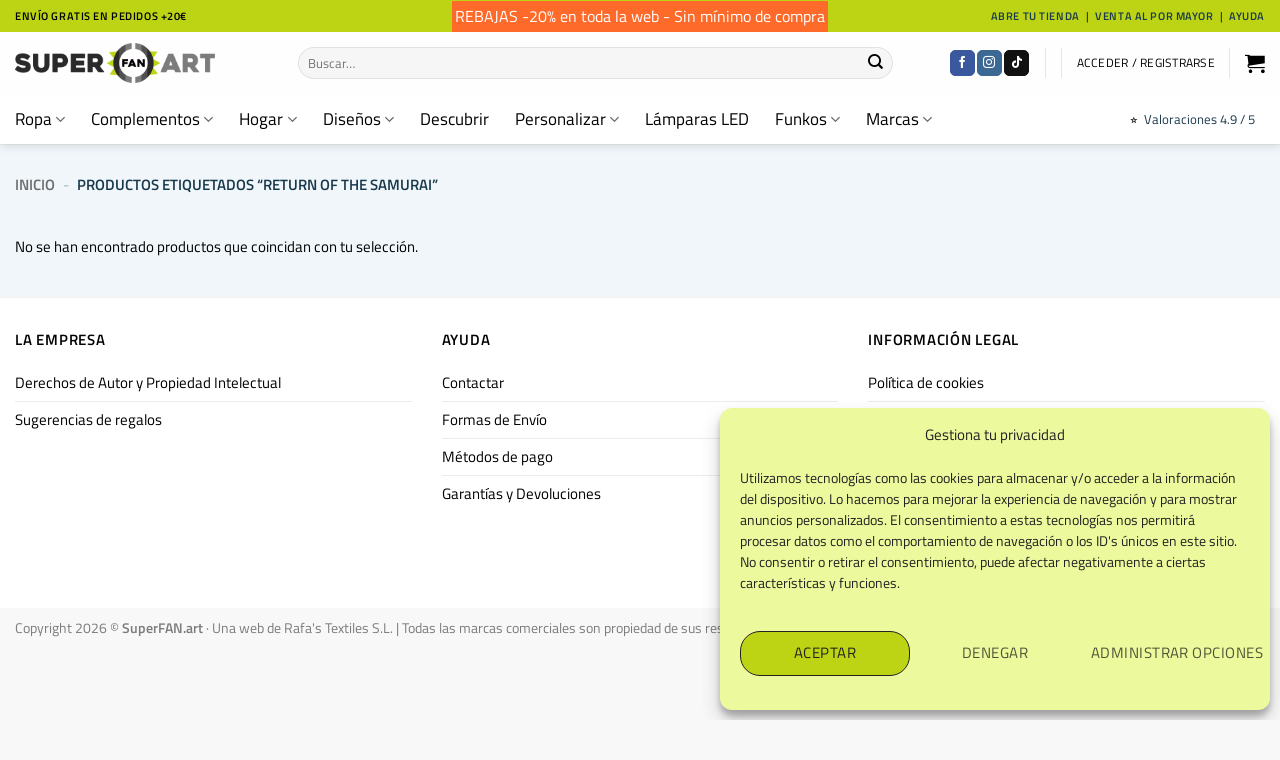

--- FILE ---
content_type: text/html; charset=UTF-8
request_url: https://superfan.art/regalos-de-return-of-the-samurai/
body_size: 96024
content:
<!DOCTYPE html>
<html lang="es" prefix="og: https://ogp.me/ns#" class="loading-site no-js">
<head>
	<meta charset="UTF-8" />
	<link rel="profile" href="http://gmpg.org/xfn/11" />
	<link rel="pingback" href="https://superfan.art/xmlrpc.php" />

	<script>
const debounce = (callback, wait) => {
  let timeoutId = null;
  return (...args) => {
    window.clearTimeout(timeoutId);
    timeoutId = window.setTimeout(() => {
      callback(...args);
    }, wait);
  };
}
const handleCmplzCategories = debounce(() => {
  const cats = cmplz_accepted_categories();
  const consentState = {
    'ad_storage': cats.includes('marketing') ? 'granted' : 'denied',
    'ad_user_data': cats.includes('marketing') ? 'granted' : 'denied',
    'ad_personalization': cats.includes('marketing') ? 'granted' : 'denied',
    'analytics_storage': cats.includes('statistics') ? 'granted' : 'denied'
  };
  gtag('consent', 'update', consentState);
  dataLayer.push({
    event: 'consent_update',
    consent_state: consentState
  });
}, 1);

document.addEventListener('cmplz_cookie_banner_data', handleCmplzCategories);
document.addEventListener("cmplz_enable_category", handleCmplzCategories);
</script>
<script>(function(html){html.className = html.className.replace(/\bno-js\b/,'js')})(document.documentElement);</script>
<meta name="viewport" content="width=device-width, initial-scale=1" /><script>window._wca = window._wca || [];</script>

<!-- Optimización en motores de búsqueda por Rank Math PRO -  https://rankmath.com/ -->
<title>Regalos De Return Of The Samurai ※ SuperFan.art</title>
<meta name="description" content="Regalos de Return of the Samurai en SuperFan.art sobre Camisetas, Sudaderas, Tazas, Gorras, Mochilas, Bolsas, Delantales, Pegatinas y Alfombrillas."/>
<meta name="robots" content="follow, noindex"/>
<meta property="og:locale" content="es_ES" />
<meta property="og:type" content="article" />
<meta property="og:title" content="Regalos De Return Of The Samurai ※ SuperFan.art" />
<meta property="og:description" content="Regalos de Return of the Samurai en SuperFan.art sobre Camisetas, Sudaderas, Tazas, Gorras, Mochilas, Bolsas, Delantales, Pegatinas y Alfombrillas." />
<meta property="og:site_name" content="SuperFan.art" />
<meta property="article:publisher" content="https://www.facebook.com/superfanart.spain" />
<meta name="twitter:card" content="summary_large_image" />
<meta name="twitter:title" content="Regalos De Return Of The Samurai ※ SuperFan.art" />
<meta name="twitter:description" content="Regalos de Return of the Samurai en SuperFan.art sobre Camisetas, Sudaderas, Tazas, Gorras, Mochilas, Bolsas, Delantales, Pegatinas y Alfombrillas." />
<meta name="twitter:site" content="@superfan_art" />
<script type="application/ld+json" class="rank-math-schema-pro">{"@context":"https://schema.org","@graph":[{"@type":"Organization","@id":"https://superfan.art/#organization","name":"SuperFan.art","sameAs":["https://www.facebook.com/superfanart.spain","https://twitter.com/superfan_art"]},{"@type":"WebSite","@id":"https://superfan.art/#website","url":"https://superfan.art","name":"SuperFan.art","publisher":{"@id":"https://superfan.art/#organization"},"inLanguage":"es"},{"@type":"BreadcrumbList","@id":"#breadcrumb","itemListElement":[{"@type":"ListItem","position":"1","item":{"@id":"https://superfan.art","name":"Inicio"}},{"@type":"ListItem","position":"2","item":{"@id":"https://superfan.art/regalos-de-return-of-the-samurai/","name":"Productos etiquetados &ldquo;Return of the Samurai&rdquo;"}}]},{"@type":"CollectionPage","@id":"#webpage","url":"","name":"Regalos De Return Of The Samurai \u203b SuperFan.art","isPartOf":{"@id":"https://superfan.art/#website"},"inLanguage":"es","breadcrumb":{"@id":"#breadcrumb"}}]}</script>
<!-- /Plugin Rank Math WordPress SEO -->

<link rel='dns-prefetch' href='//stats.wp.com' />
<link rel='prefetch' href='https://superfan.art/wp-content/themes/flatsome/assets/js/flatsome.js?ver=e2eddd6c228105dac048' />
<link rel='prefetch' href='https://superfan.art/wp-content/themes/flatsome/assets/js/chunk.slider.js?ver=3.20.4' />
<link rel='prefetch' href='https://superfan.art/wp-content/themes/flatsome/assets/js/chunk.popups.js?ver=3.20.4' />
<link rel='prefetch' href='https://superfan.art/wp-content/themes/flatsome/assets/js/chunk.tooltips.js?ver=3.20.4' />
<link rel='prefetch' href='https://superfan.art/wp-content/themes/flatsome/assets/js/woocommerce.js?ver=1c9be63d628ff7c3ff4c' />
<link rel="alternate" type="application/rss+xml" title="SuperFan.art &raquo; Feed" href="https://superfan.art/feed/" />
<link rel="alternate" type="application/rss+xml" title="SuperFan.art &raquo; Feed de los comentarios" href="https://superfan.art/comments/feed/" />
<link rel="alternate" type="application/rss+xml" title="SuperFan.art &raquo; Return of the Samurai Etiqueta Feed" href="https://superfan.art/regalos-de-return-of-the-samurai/feed/" />
<link rel="canonical" href="https://superfan.art/regalos-de-return-of-the-samurai/" />
<style id='wp-img-auto-sizes-contain-inline-css' type='text/css'>
img:is([sizes=auto i],[sizes^="auto," i]){contain-intrinsic-size:3000px 1500px}
/*# sourceURL=wp-img-auto-sizes-contain-inline-css */
</style>
<link rel='stylesheet' id='betrs-dashboard-css' href='https://superfan.art/wp-content/plugins/woocommerce-table-rate-shipping/assets/css/dashboard.css?ver=4.3.12' type='text/css' media='all' />
<link rel='stylesheet' id='dashicons-css' href='https://superfan.art/wp-includes/css/dashicons.min.css?ver=6.9' type='text/css' media='all' />
<style id='dashicons-inline-css' type='text/css'>
[data-font="Dashicons"]:before {font-family: 'Dashicons' !important;content: attr(data-icon) !important;speak: none !important;font-weight: normal !important;font-variant: normal !important;text-transform: none !important;line-height: 1 !important;font-style: normal !important;-webkit-font-smoothing: antialiased !important;-moz-osx-font-smoothing: grayscale !important;}
/*# sourceURL=dashicons-inline-css */
</style>
<link rel='stylesheet' id='dokan-shipping-block-checkout-support-css' href='https://superfan.art/wp-content/plugins/dokan-pro/assets/blocks/shipping/index.css?ver=9799136811508b406b2e' type='text/css' media='all' />
<link rel='stylesheet' id='cr-frontend-css-css' href='https://superfan.art/wp-content/plugins/customer-reviews-woocommerce/css/frontend.css?ver=5.96.0' type='text/css' media='all' />
<link rel='stylesheet' id='buttons-css' href='https://superfan.art/wp-includes/css/buttons.min.css?ver=6.9' type='text/css' media='all' />
<link rel='stylesheet' id='editor-buttons-css' href='https://superfan.art/wp-includes/css/editor.min.css?ver=6.9' type='text/css' media='all' />
<link rel='stylesheet' id='wpsc-framework-css' href='https://superfan.art/wp-content/plugins/supportcandy/framework/style.css?ver=3.4.4' type='text/css' media='all' />
<link rel='stylesheet' id='wpsc-select2-css' href='https://superfan.art/wp-content/plugins/supportcandy/asset/css/select2.css?ver=3.4.4' type='text/css' media='all' />
<link rel='stylesheet' id='gpopover-css' href='https://superfan.art/wp-content/plugins/supportcandy/asset/libs/gpopover/jquery.gpopover.css?ver=3.4.4' type='text/css' media='all' />
<link rel='stylesheet' id='flatpickr-css-css' href='https://superfan.art/wp-content/plugins/supportcandy/asset/libs/flatpickr/flatpickr.min.css?ver=3.4.4' type='text/css' media='all' />
<link rel='stylesheet' id='fullcalendar-css' href='https://superfan.art/wp-content/plugins/supportcandy/asset/libs/fullcalendar/lib/main.min.css?ver=3.4.4' type='text/css' media='all' />
<link rel='stylesheet' id='datatables-css' href='https://superfan.art/wp-content/plugins/supportcandy/asset/libs/DataTables/datatables.min.css?ver=3.4.4' type='text/css' media='all' />
<style id='woocommerce-inline-inline-css' type='text/css'>
.woocommerce form .form-row .required { visibility: visible; }
/*# sourceURL=woocommerce-inline-inline-css */
</style>
<style id='wpgb-head-inline-css' type='text/css'>
.wp-grid-builder:not(.wpgb-template),.wpgb-facet{opacity:0.01}.wpgb-facet fieldset{margin:0;padding:0;border:none;outline:none;box-shadow:none}.wpgb-facet fieldset:last-child{margin-bottom:40px;}.wpgb-facet fieldset legend.wpgb-sr-only{height:1px;width:1px}
/*# sourceURL=wpgb-head-inline-css */
</style>
<link rel='stylesheet' id='jetpack-instant-search-css' href='https://superfan.art/wp-content/plugins/jetpack/jetpack_vendor/automattic/jetpack-search/build/instant-search/jp-search.chunk-main-payload.css?minify=false&#038;ver=62e24c826fcd11ccbe81' type='text/css' media='all' />
<link rel='stylesheet' id='cmplz-general-css' href='https://superfan.art/wp-content/plugins/complianz-gdpr-premium/assets/css/cookieblocker.min.css?ver=1761962415' type='text/css' media='all' />
<link rel='stylesheet' id='metorik-css-css' href='https://superfan.art/wp-content/plugins/metorik-helper/assets/css/metorik.css?ver=2.0.10' type='text/css' media='all' />
<link rel='stylesheet' id='tag-groups-css-frontend-structure-css' href='https://superfan.art/wp-content/plugins/tag-groups-pro/assets/css/jquery-ui.structure.min.css?ver=2.1.1' type='text/css' media='all' />
<link rel='stylesheet' id='tag-groups-css-frontend-theme-css' href='https://superfan.art/wp-content/plugins/tag-groups-pro/assets/css/aristo/jquery-ui.theme.min.css?ver=2.1.1' type='text/css' media='all' />
<link rel='stylesheet' id='tag-groups-css-frontend-css' href='https://superfan.art/wp-content/plugins/tag-groups-pro/assets/css/frontend.min.css?ver=2.1.1' type='text/css' media='all' />
<link rel='stylesheet' id='tag-groups-premium-css-frontend-css' href='https://superfan.art/wp-content/plugins/tag-groups-pro/premium/assets/css/frontend.min.css?ver=2.1.1' type='text/css' media='all' />
<link rel='stylesheet' id='tag-groups-basictable-css-css' href='https://superfan.art/wp-content/plugins/tag-groups-pro/premium/assets/css/basictable.min.css?ver=2.1.1' type='text/css' media='all' />
<link rel='stylesheet' id='tag-groups-sumoselect-css-css' href='https://superfan.art/wp-content/plugins/tag-groups-pro/assets/css/sumoselect.min.css?ver=2.1.1' type='text/css' media='all' />
<link rel='stylesheet' id='tag-groups-jnoty-css-css' href='https://superfan.art/wp-content/plugins/tag-groups-pro/premium/assets/css/jnoty.min.css?ver=2.1.1' type='text/css' media='all' />
<link rel='stylesheet' id='tag-groups-tag-editor-css-css' href='https://superfan.art/wp-content/plugins/tag-groups-pro/premium/assets/css/jquery.tag-editor.min.css?ver=2.1.1' type='text/css' media='all' />
<link rel='preload' as='font' type='font/woff2' crossorigin='anonymous' id='tinvwl-webfont-font-css' href='https://superfan.art/wp-content/plugins/ti-woocommerce-wishlist-premium/assets/fonts/tinvwl-webfont.woff2?ver=xu2uyi'  media='all' />
<link rel='stylesheet' id='tinvwl-webfont-css' href='https://superfan.art/wp-content/plugins/ti-woocommerce-wishlist-premium/assets/css/webfont.min.css?ver=2.11.1' type='text/css' media='all' />
<link rel='stylesheet' id='tinvwl-css' href='https://superfan.art/wp-content/plugins/ti-woocommerce-wishlist-premium/assets/css/public.min.css?ver=2.11.1' type='text/css' media='all' />
<link rel='stylesheet' id='dokan-style-css' href='https://superfan.art/wp-content/plugins/dokan-lite/assets/css/style.css?ver=1768687797' type='text/css' media='all' />
<link rel='stylesheet' id='dokan-modal-css' href='https://superfan.art/wp-content/plugins/dokan-lite/assets/vendors/izimodal/iziModal.min.css?ver=1768687797' type='text/css' media='all' />
<link rel='stylesheet' id='flatsome-swatches-frontend-css' href='https://superfan.art/wp-content/themes/flatsome/assets/css/extensions/flatsome-swatches-frontend.css?ver=3.20.4' type='text/css' media='all' />
<link rel='stylesheet' id='code-snippets-site-css-styles-css' href='https://superfan.art/?code-snippets-css=1&#038;ver=10' type='text/css' media='all' />
<link rel='stylesheet' id='vad_product_design-frontend-css' href='https://superfan.art/wp-content/plugins/vad-product-design/assets/css/frontend.css?ver=1.8.6' type='text/css' media='all' />
<link rel='stylesheet' id='vad_product_design-vendors-css' href='https://superfan.art/wp-content/plugins/vad-product-design/assets/css/vendors.css?ver=1.8.6' type='text/css' media='all' />
<link rel='stylesheet' id='vad-pc3d-front-css' href='https://superfan.art/wp-content/plugins/vad-pc3d/assets/css/front.css?ver=10.3.0.0' type='text/css' media='all' />
<link rel='stylesheet' id='vad-pc3d-front-fields-css' href='https://superfan.art/wp-content/plugins/vad-pc3d/assets/css/front-fields.css?ver=10.3.0.0' type='text/css' media='all' />
<link rel='stylesheet' id='vad-pc3d-spectrum-css' href='https://superfan.art/wp-content/plugins/vad-pc3d/assets/css/ext/spectrum.css?ver=10.3.0.0' type='text/css' media='all' />
<link rel='stylesheet' id='vad-pc3d-select2-css' href='https://superfan.art/wp-content/plugins/vad-pc3d/assets/css/ext/select2.min.css?ver=10.3.0.0' type='text/css' media='all' />
<link rel='stylesheet' id='vad-pc3d-front-prints-css' href='https://superfan.art/wp-content/plugins/vad-pc3d/assets/css/front-prints.css?ver=10.3.0.0' type='text/css' media='all' />
<link rel='stylesheet' id='flatsome-main-css' href='https://superfan.art/wp-content/themes/flatsome/assets/css/flatsome.css?ver=3.20.4' type='text/css' media='all' />
<style id='flatsome-main-inline-css' type='text/css'>
@font-face {
				font-family: "fl-icons";
				font-display: block;
				src: url(https://superfan.art/wp-content/themes/flatsome/assets/css/icons/fl-icons.eot?v=3.20.4);
				src:
					url(https://superfan.art/wp-content/themes/flatsome/assets/css/icons/fl-icons.eot#iefix?v=3.20.4) format("embedded-opentype"),
					url(https://superfan.art/wp-content/themes/flatsome/assets/css/icons/fl-icons.woff2?v=3.20.4) format("woff2"),
					url(https://superfan.art/wp-content/themes/flatsome/assets/css/icons/fl-icons.ttf?v=3.20.4) format("truetype"),
					url(https://superfan.art/wp-content/themes/flatsome/assets/css/icons/fl-icons.woff?v=3.20.4) format("woff"),
					url(https://superfan.art/wp-content/themes/flatsome/assets/css/icons/fl-icons.svg?v=3.20.4#fl-icons) format("svg");
			}
/*# sourceURL=flatsome-main-inline-css */
</style>
<link rel='stylesheet' id='flatsome-shop-css' href='https://superfan.art/wp-content/themes/flatsome/assets/css/flatsome-shop.css?ver=3.20.4' type='text/css' media='all' />
<script type="text/javascript" src="https://superfan.art/wp-includes/js/jquery/jquery.min.js?ver=3.7.1" id="jquery-core-js"></script>
<script type="text/javascript" src="https://superfan.art/wp-includes/js/dist/hooks.min.js?ver=dd5603f07f9220ed27f1" id="wp-hooks-js"></script>
<script type="text/javascript" src="https://superfan.art/wp-includes/js/dist/i18n.min.js?ver=c26c3dc7bed366793375" id="wp-i18n-js"></script>
<script type="text/javascript" id="wp-i18n-js-after">
/* <![CDATA[ */
wp.i18n.setLocaleData( { 'text direction\u0004ltr': [ 'ltr' ] } );
//# sourceURL=wp-i18n-js-after
/* ]]> */
</script>
<script type="text/javascript" src="https://superfan.art/wp-content/plugins/dokan-lite/assets/vendors/izimodal/iziModal.min.js?ver=4.1.3" id="dokan-modal-js"></script>
<script type="text/javascript" src="https://superfan.art/wp-content/plugins/dokan-lite/assets/vendors/sweetalert2/sweetalert2.all.min.js?ver=1768687797" id="dokan-sweetalert2-js"></script>
<script type="text/javascript" src="https://superfan.art/wp-includes/js/dist/vendor/moment.min.js?ver=2.30.1" id="moment-js"></script>
<script type="text/javascript" id="moment-js-after">
/* <![CDATA[ */
moment.updateLocale( 'es_ES', {"months":["enero","febrero","marzo","abril","mayo","junio","julio","agosto","septiembre","octubre","noviembre","diciembre"],"monthsShort":["Ene","Feb","Mar","Abr","May","Jun","Jul","Ago","Sep","Oct","Nov","Dic"],"weekdays":["domingo","lunes","martes","mi\u00e9rcoles","jueves","viernes","s\u00e1bado"],"weekdaysShort":["Dom","Lun","Mar","Mi\u00e9","Jue","Vie","S\u00e1b"],"week":{"dow":1},"longDateFormat":{"LT":"H:i","LTS":null,"L":null,"LL":"j \\d\\e F \\d\\e Y","LLL":"j \\d\\e F \\d\\e Y H:i","LLLL":null}} );
//# sourceURL=moment-js-after
/* ]]> */
</script>
<script type="text/javascript" id="dokan-util-helper-js-extra">
/* <![CDATA[ */
var dokan_helper = {"i18n_date_format":"j \\d\\e F \\d\\e Y","i18n_time_format":"H:i","week_starts_day":"1","reverse_withdrawal":{"enabled":false},"timepicker_locale":{"am":"Ma\u00f1anas","pm":"Tardes","AM":"Ma\u00f1anas","PM":"Tardes","hr":"Hora","hrs":"Horas","mins":"Minutos"},"daterange_picker_local":{"toLabel":"Hasta","firstDay":1,"fromLabel":"Desde","separator":"-","weekLabel":"W","applyLabel":"Aplicar","cancelLabel":"Borrar","customRangeLabel":"Personalizado","daysOfWeek":["Do","Lu","Ma","Mi","Ju","Vi","Sa"],"monthNames":["Enero","Febrero","Marzo","Abril","Mayo","Junio","Julio","Agosto","Septiembre","Octubre","Noviembre","Diciembre"]},"sweetalert_local":{"cancelButtonText":"Cancelar","closeButtonText":"Cerrar","confirmButtonText":"Correcto","denyButtonText":"No","closeButtonAriaLabel":"Cerrar esta ventana emergente"}};
var dokan = {"ajaxurl":"https://superfan.art/wp-admin/admin-ajax.php","nonce":"719dcba1b8","order_nonce":"58aaf3b8c3","product_edit_nonce":"9511adce4a","ajax_loader":"https://superfan.art/wp-content/plugins/dokan-lite/assets/images/ajax-loader.gif","seller":{"available":"Disponible","notAvailable":"No disponible"},"delete_confirm":"\u00bfEst\u00e1s seguro?","wrong_message":"Algo sali\u00f3 mal. Por favor, vuelve a intentarlo .","vendor_percentage":"","commission_type":"","rounding_precision":"6","mon_decimal_point":",","currency_format_num_decimals":"2","currency_format_symbol":"\u20ac","currency_format_decimal_sep":",","currency_format_thousand_sep":".","currency_format":"%v%s","round_at_subtotal":"yes","product_types":{"simple":"Simple","variable":"Variable","external":"External/Affiliate product","grouped":"Group Product"},"loading_img":"https://superfan.art/wp-content/plugins/dokan-lite/assets/images/loading.gif","store_product_search_nonce":"83e1e9eb40","i18n_download_permission":"\u00bfSeguro que quieres denegar el acceso a esta descarga?","i18n_download_access":"No se ha podido conceder el acceso - Puede que el usuario ya tenga permiso para este archivo o que el correo electr\u00f3nico de facturaci\u00f3n no est\u00e9 establecido. Aseg\u00farate de que el correo electr\u00f3nico de facturaci\u00f3n est\u00e1 configurado y el pedido ha sido guardado.","maximum_tags_select_length":"-1","modal_header_color":"var(--dokan-button-background-color, #7047EB)","i18n_location_name":"Please provide a location name!","i18n_location_state":"Please provide","i18n_country_name":"Please provide a country!","i18n_invalid":"Failed! Somthing went wrong","i18n_chat_message":"Facebook SDK is not found, or blocked by the browser. Can not initialize the chat.","i18n_sms_code":"Insert SMS code","i18n_gravater":"Upload a Photo","i18n_phone_number":"Insert Phone No.","dokan_pro_i18n":{"dokan":{"domain":"dokan","locale_data":{"dokan":{"":{"domain":"dokan","lang":"es_ES"}}}}},"product_vendors_can_create_tags":"off","product_inline_edit_nonce":"0ef44a3600","is_vendor_enabled":"","not_enable_message":"Error! Your account is not enabled for selling, please contact the admin","all_categories":"All Categories","rest":{"root":"https://superfan.art/wp-json/","nonce":"da5b3650ae","version":"dokan/v1"},"api":null,"libs":[],"routeComponents":{"default":null},"routes":[],"urls":{"assetsUrl":"https://superfan.art/wp-content/plugins/dokan-lite/assets","dashboardUrl":"https://superfan.art/panel-de-artista/?path=%2Fanalytics%2FOverview","storeUrl":""},"mark_received":{"nonce":"2fc9ab1689","status_label":"Received","confirmation_msg":"Do you want to mark this order as received?","complete_status_label":"Complete"}};
//# sourceURL=dokan-util-helper-js-extra
/* ]]> */
</script>
<script type="text/javascript" src="https://superfan.art/wp-content/plugins/dokan-lite/assets/js/helper.js?ver=1768687797" id="dokan-util-helper-js"></script>
<script type="text/javascript" src="https://superfan.art/wp-includes/js/jquery/ui/core.min.js?ver=1.13.3" id="jquery-ui-core-js"></script>
<script type="text/javascript" id="utils-js-extra">
/* <![CDATA[ */
var userSettings = {"url":"/","uid":"0","time":"1769402337","secure":"1"};
//# sourceURL=utils-js-extra
/* ]]> */
</script>
<script type="text/javascript" src="https://superfan.art/wp-includes/js/utils.min.js?ver=6.9" id="utils-js"></script>
<script type="text/javascript" src="https://superfan.art/wp-content/plugins/vad-pc3d/assets/js/ext/jquery-ui.min.js?ver=10.3.0.0" id="vad-pc3d-jquery-ui-js"></script>
<script type="text/javascript" src="https://superfan.art/wp-content/plugins/vad-pc3d/assets/js/ext/jquery.ui.touch-punch.js?ver=10.3.0.0" id="vad-pc3d-jquery-touch-js"></script>
<script type="text/javascript" src="https://superfan.art/wp-content/plugins/vad-pc3d/assets/js/ext/mobile-detect.min.js?ver=10.3.0.0" id="vad-pc3d-mobile-detect-js"></script>
<script type="text/javascript" src="https://superfan.art/wp-content/plugins/vad-pc3d/assets/js/ext/select2.full.min.js?ver=10.3.0.0" id="vad-pc3d-select2-js"></script>
<script type="text/javascript" src="https://superfan.art/wp-content/plugins/vad-pc3d/assets/js/ext/spectrum.js?ver=10.3.0.0" id="vad-pc3d-spectrum-js"></script>
<script type="text/javascript" id="vad-pc3d-lite-js-extra">
/* <![CDATA[ */
var VADPC3DLite = {"mobile_version":"0"};
//# sourceURL=vad-pc3d-lite-js-extra
/* ]]> */
</script>
<script type="text/javascript" src="https://superfan.art/wp-content/plugins/vad-pc3d/assets/js/pc3d-lite.min.js?ver=10.3.0.0" id="vad-pc3d-lite-js"></script>
<script type="text/javascript" src="https://superfan.art/wp-content/plugins/vad-pc3d/assets/js/pc3d.min.js?ver=10.3.0.0" id="vad-pc3d-pc3d-js"></script>
<script type="text/javascript" src="https://superfan.art/wp-content/plugins/vad-pc3d/assets/js/pc3d-prints.min.js?ver=10.3.0.0" id="vad-pc3d-prints-js"></script>
<script type="text/javascript" id="vad-pc3d-fields-js-extra">
/* <![CDATA[ */
var VADPC3DField = {"platform":"3","debug_js":"1","assets":"https://superfan.art/wp-content/plugins/vad-pc3d/assets/","icon3d":"https://superfan.art/wp-content/plugins/vad-pc3d/assets/images/3drotate.svg","icon2d":"https://superfan.art/wp-content/plugins/vad-pc3d/assets/images/2drotate.svg","iconadd":"https://superfan.art/wp-content/plugins/vad-pc3d/assets/images/add.svg","fonts":{"url_lab":"https://ped.teemachine.eu/pc3dw/gen/lab/001-000044-00001-5a09ef0183ebc6199d42dd9651099c53/dat/003/","url_ori":"https://008-gen.center3d.es/pc3dw/gen/lab/001-000001-00001-3c6be0928ac111a881aa7f83668b0358/dat/003/","TXTs":[{"id_txt":34,"tp_idi":1,"name":"Adabra","ori":false,"ver":1,"id_txt_emb":0},{"id_txt":35,"tp_idi":1,"name":"Aspernature Extra Bold","ori":false,"ver":1,"id_txt_emb":0},{"id_txt":12,"tp_idi":1,"name":"Audiowide","ori":true,"ver":1,"id_txt_emb":0},{"id_txt":36,"tp_idi":1,"name":"Bahemoth","ori":false,"ver":1,"id_txt_emb":0},{"id_txt":37,"tp_idi":1,"name":"BakerStreet Rough","ori":false,"ver":1,"id_txt_emb":0},{"id_txt":13,"tp_idi":1,"name":"Black Ops One","ori":true,"ver":1,"id_txt_emb":0},{"id_txt":38,"tp_idi":1,"name":"Brotherland","ori":false,"ver":1,"id_txt_emb":0},{"id_txt":59,"tp_idi":1,"name":"Bullpen","ori":false,"ver":2,"id_txt_emb":0},{"id_txt":60,"tp_idi":1,"name":"Bullpen 1","ori":false,"ver":1,"id_txt_emb":0},{"id_txt":15,"tp_idi":1,"name":"Caesar Dressing","ori":true,"ver":1,"id_txt_emb":0},{"id_txt":39,"tp_idi":1,"name":"Carino","ori":false,"ver":1,"id_txt_emb":0},{"id_txt":40,"tp_idi":1,"name":"Carlos barker","ori":false,"ver":1,"id_txt_emb":0},{"id_txt":16,"tp_idi":1,"name":"Carter One","ori":true,"ver":1,"id_txt_emb":0},{"id_txt":41,"tp_idi":1,"name":"College Block","ori":false,"ver":1,"id_txt_emb":0},{"id_txt":17,"tp_idi":1,"name":"Cuprum","ori":true,"ver":1,"id_txt_emb":0},{"id_txt":18,"tp_idi":1,"name":"Days One","ori":true,"ver":1,"id_txt_emb":0},{"id_txt":42,"tp_idi":1,"name":"Delabasto Typeface","ori":false,"ver":1,"id_txt_emb":0},{"id_txt":44,"tp_idi":1,"name":"Enchanted Land","ori":false,"ver":1,"id_txt_emb":0},{"id_txt":19,"tp_idi":1,"name":"Finger Paint","ori":true,"ver":1,"id_txt_emb":0},{"id_txt":21,"tp_idi":1,"name":"Fugaz One","ori":true,"ver":1,"id_txt_emb":0},{"id_txt":22,"tp_idi":1,"name":"Gloria Hallelujah","ori":true,"ver":1,"id_txt_emb":0},{"id_txt":23,"tp_idi":1,"name":"Henny Penny","ori":true,"ver":1,"id_txt_emb":0},{"id_txt":45,"tp_idi":1,"name":"Jackster","ori":false,"ver":1,"id_txt_emb":0},{"id_txt":46,"tp_idi":1,"name":"Junior","ori":false,"ver":1,"id_txt_emb":0},{"id_txt":47,"tp_idi":1,"name":"Knucklehead Slab","ori":false,"ver":1,"id_txt_emb":0},{"id_txt":49,"tp_idi":1,"name":"Legionaire","ori":false,"ver":1,"id_txt_emb":0},{"id_txt":24,"tp_idi":1,"name":"Lemon","ori":true,"ver":1,"id_txt_emb":0},{"id_txt":50,"tp_idi":1,"name":"Mini Doggy","ori":false,"ver":1,"id_txt_emb":0},{"id_txt":25,"tp_idi":1,"name":"Monda","ori":true,"ver":1,"id_txt_emb":0},{"id_txt":51,"tp_idi":1,"name":"Monstora","ori":false,"ver":1,"id_txt_emb":0},{"id_txt":52,"tp_idi":1,"name":"Mysteria","ori":false,"ver":1,"id_txt_emb":0},{"id_txt":27,"tp_idi":1,"name":"Oranienbaum","ori":true,"ver":1,"id_txt_emb":0},{"id_txt":28,"tp_idi":1,"name":"Orbitron","ori":true,"ver":1,"id_txt_emb":0},{"id_txt":53,"tp_idi":1,"name":"Postcard","ori":false,"ver":1,"id_txt_emb":0},{"id_txt":54,"tp_idi":1,"name":"Premier Sans","ori":false,"ver":1,"id_txt_emb":0},{"id_txt":30,"tp_idi":1,"name":"Quicksand","ori":true,"ver":1,"id_txt_emb":0},{"id_txt":56,"tp_idi":1,"name":"RockStar","ori":false,"ver":1,"id_txt_emb":0},{"id_txt":31,"tp_idi":1,"name":"Shadows Into Light Two","ori":true,"ver":1,"id_txt_emb":0},{"id_txt":32,"tp_idi":1,"name":"Shojumaru","ori":true,"ver":1,"id_txt_emb":0},{"id_txt":57,"tp_idi":1,"name":"SpeedBeast","ori":false,"ver":1,"id_txt_emb":0},{"id_txt":58,"tp_idi":1,"name":"Sunkids","ori":false,"ver":1,"id_txt_emb":0},{"id_txt":33,"tp_idi":1,"name":"Trade Winds","ori":true,"ver":1,"id_txt_emb":0}],"c_txt":42},"glos":null,"embs":null,"upload_mode":"0","font_color":"#fe6a2a","icons_color":"#4db882","default_font":"12","font_group":"0","extensions":".jpg, .jpeg, .png, .bmp","extensions_upload":".jpg, .jpeg, .png, .bmp, .ai, .pdf, .svg, .eps, .pdf, .psd, .tiff","slidesColumns":"4","slidesRows":"1","scroll_offset":"200","scroll_disable":"2","preview_height":"0.5","offset_left":"10","dimension_unit":"1","dimension_unit_txt":"cm","msg_custom_texts":"Textos","msg_text":"Texto","msg_add_text":"A\u00f1adir Texto","msg_write":"Escribe aqu\u00ed ...","msg_image":"Imagen","msg_custom_images":"Im\u00e1genes Personales","msg_file_extension":"Extensiones de archivo compatibles:","msg_upload":"Subir imagen","msg_reflective":"Reflectivo","msg_reflective_mat":"Material","msg_embroidery":"Bordado","msg_copyright_1":"He le\u00eddo y acepto la \u003Ca href=\"https://superfan.art/politica-de-privacidad/\" target=\"_blank\"\u003EPol\u00edtica de Copyright\u003C/a\u003E","msg_copyright_2":"Por favor, acepte la pol\u00edtica de Copyright","msg_font_up":"Aumentar tama\u00f1o","msg_font_down":"Reducir Tama\u00f1o","msg_edit_text":"Editar Capa de Texto","msg_extension":"Extensi\u00f3n no permitida. Aceptamos:","txt_your_product":"Tu Producto","txt_priting_method":"T\u00e9cnica de Impresi\u00f3n","txt_total_units":"Unidades","txt_price_total":"Precio Total","txt_price_unit":"Precio Unitario","txt_unit":"unidad","txt_units":"unidades","txt_minimum":"M\u00ednimo","txt_designs":"Dise\u00f1os","txt_colors":"Colores","txt_select_color":"Selecciona Color","pricing_calc_mode":"0","txt_without_print":"Sin Impresi\u00f3n","txt_comments":"Escribe aqu\u00ed tus comentarios ...","views_names":{"1":"Delante","2":"Detr\u00e1s","3":"Derecha","4":"Izquierda"},"txt_ai_back_1":"Quitar fondo","txt_ai_back_2":"Generate background","txt_xdi_1":"XDi Digitizer","txt_xdi_2":"Seleccione el efecto XDi","txt_xdi_3":"Efecto","txt_xdi_4":"Comenz\u00f3 la digitalizaci\u00f3n de XDi. Por favor, tenga paciencia ...","txt_xdi_5":"Seleccionar","txt_xdi_6":"Ajustar","txt_xdi_7":"Aplicar","txt_xdi_8":"Ajustar el efecto XDi","txt_xdi_9":"Cerrar","is_kiosk":"0"};
//# sourceURL=vad-pc3d-fields-js-extra
/* ]]> */
</script>
<script type="text/javascript" src="https://superfan.art/wp-content/plugins/vad-pc3d/assets/js/pc3d-fields.min.js?ver=10.3.0.0" id="vad-pc3d-fields-js"></script>
<script type="text/javascript" id="vad-pc3d-ajax-js-extra">
/* <![CDATA[ */
var VADPC3DAjax = {"debug_js":"1","ajaxurl":"https://superfan.art/wp-admin/admin-ajax.php","editorurl":"https://personalizador.superfan.art","info_cart":"2","cart_action":"4","cart_url":"https://superfan.art/mi-carrito/","checkout_url":"https://superfan.art/mi-pedido/","site_url":"https://superfan.art","is_app":"0","app_url":"","api_host":"https://superfan.art","api_post":"/wp-admin/admin-ajax.php","api_get":"/wp-json/vad/v1/","qr_url":"","lite_cache":"1","lite_mobile":"1","b2b_enable":"1","pc3d_opt_product":[""],"class_container":"","element_content":"","slider_class":"","position_product":"header","hide_product":"0","position_product_design":"header","hide_product_design":"0","position_category":"header","position_cart":"header","position_cms":"header","position_orders":"header","position_designs":"header","currency_symbol":"\u20ac","currency_pos":"right","decimal_separator":",","thousand_separator":".","msg1":"Leyendo informaci\u00f3n de producto ...","msg2":"Cargando aplicaci\u00f3n de dise\u00f1o ...","msg3":"Cargando configuraci\u00f3n de producto ...","msg_maintenance":"Estamos en mantenimiento ... \u00a1Por favor, vuelve pronto!","txt_add_to_cart":"Tu producto se ha a\u00f1adido al carrito","txt_continue_shopping":"Continuar Comprando","txt_see_cart":"Ver Carrito","assets":"https://superfan.art/wp-content/plugins/vad-pc3d/assets/","icon3d":"https://superfan.art/wp-content/plugins/vad-pc3d/assets/images/3drotate.svg","icon2d":"https://superfan.art/wp-content/plugins/vad-pc3d/assets/images/2drotate.svg","iconadd":"https://superfan.art/wp-content/plugins/vad-pc3d/assets/images/add.svg","button_create":"Dise\u00f1ar","button_buy":"Comprar","button_upload":"UPLOAD FILE","background":"rgba(0,0,0,0.60)","background_mobile":"rgba(0,0,0,0.60)","background_lite":"","display":"0","display_prints":"1","hide_class":[""],"sticky":"0","sticky_class":"","msg_max_size":"Fichero demasiado grande. Aceptamos ficheros de hasta 50 MB","msg_extension":"Extensi\u00f3n no permitida. Aceptamos:","msg_generic":"Error en el archivo. Intente cargar otro archivo o p\u00f3ngase en contacto con el soporte t\u00e9cnico.","msg_file_exist":"Ya ha subido esa imagen","add_to_cart_button":".single_add_to_cart_button"};
//# sourceURL=vad-pc3d-ajax-js-extra
/* ]]> */
</script>
<script type="text/javascript" src="https://superfan.art/wp-content/plugins/vad-pc3d/assets/js/pc3d-ajax.min.js?ver=10.3.0.0" id="vad-pc3d-ajax-js"></script>
<script type="text/javascript" id="vad-pc3d-apicom-js-extra">
/* <![CDATA[ */
var VADPC3DAPICOM = {"platform":"3","debug_js":"1","assets":"https://superfan.art/wp-content/plugins/vad-pc3d/assets/","designs_url":"https://superfan.art/mi-cuenta/designs","display_errors":"0","hide_button_zoom":"0","bulk_location":"0","logo_svg":"\u003C?xml version=\"1.0\" encoding=\"utf-8\"?\u003E\r\n\u003C!-- Generator: Adobe Illustrator 22.1.0, SVG Export Plug-In . SVG Version: 6.00 Build 0)  --\u003E\r\n\u003Csvg version=\"1.1\" id=\"Capa_1\" xmlns=\"http://www.w3.org/2000/svg\" xmlns:xlink=\"http://www.w3.org/1999/xlink\" x=\"0px\" y=\"0px\"\r\n\t viewBox=\"0 0 850.4 841.9\" style=\"enable-background:new 0 0 850.4 841.9;\" xml:space=\"preserve\" class=\"animate-svg\"\u003E\r\n\u003Cstyle type=\"text/css\"\u003E\r\n.animate-svg path{-webkit-animation:draw ease-in-out forwards;animation:draw ease-in-out forwards;stroke:#000}.animate-svg{-webkit-animation:fillopacity 3 ease-in-out forwards;animation:fillopacity 3s ease-in-out forwards}@-webkit-keyframes draw{100%{stroke-dashoffset:0}}@keyframes draw{100%{stroke-dashoffset:0}}@-webkit-keyframes fillopacity{0%,70%{fill-opacity:0;stroke-width:0.5%}100%{fill-opacity:1;stroke-width:0}}@keyframes fillopacity{0%,70%{fill-opacity:0;stroke-width:0.5%}100%{fill-opacity:1;stroke-width:0}}\r\n\r\n\t.st0{clip-path:url(#SVGID_2_);fill:#2A2A2A;}\r\n\t.st1{clip-path:url(#SVGID_2_);fill:#7C7C7C;}\r\n\t.st2{clip-path:url(#SVGID_2_);fill:#050006;}\r\n\t.st3{clip-path:url(#SVGID_2_);fill:#BED415;}\r\n\t.st4{clip-path:url(#SVGID_2_);fill:#515151;}\r\n\u003C/style\u003E\r\n\u003Cg\u003E\r\n\t\u003Cdefs\u003E\r\n\t\t\u003Crect id=\"SVGID_1_\" x=\"15.6\" y=\"338.9\" width=\"819.2\" height=\"164.1\"/\u003E\r\n\t\u003C/defs\u003E\r\n\t\u003CclipPath id=\"SVGID_2_\"\u003E\r\n\t\t\u003Cuse xlink:href=\"#SVGID_1_\"  style=\"overflow:visible;\"/\u003E\r\n\t\u003C/clipPath\u003E\r\n\t\u003Cpath class=\"st0\" d=\"M34,433c3.7,2.4,7.4,4.3,11,5.7c3.6,1.4,7,2.1,10.2,2.1c3,0,5.3-0.4,6.9-1.3c1.6-0.9,2.4-2.1,2.4-3.9\r\n\t\tc0-0.9-0.3-1.6-1-2.1c-0.7-0.5-1.6-0.9-2.7-1.3c-1.1-0.3-2.5-0.6-4-0.8c-1.5-0.2-3.1-0.5-4.6-0.8c-1.5-0.3-3.3-0.6-5.3-1\r\n\t\tc-2-0.4-4.1-0.9-6.2-1.6c-2.1-0.7-4.2-1.6-6.3-2.7c-2.1-1.1-4-2.5-5.6-4.2c-1.7-1.7-3-3.8-4-6.1c-1-2.4-1.5-5.2-1.5-8.4\r\n\t\tc0-4.7,0.9-8.7,2.8-11.8c1.9-3.1,4.2-5.5,7.1-7.4c2.8-1.8,6-3.1,9.5-3.8c3.5-0.7,6.9-1.1,10.2-1.1c5.8,0,10.9,0.8,15.5,2.5\r\n\t\tc4.6,1.7,8.9,4.1,13.1,7.4c0.5,0.5,0.9,1.1,0.9,1.8c0.1,0.7-0.1,1.3-0.5,1.9l-8,11.4c-0.4,0.6-1,0.9-1.7,1c-0.7,0.1-1.3,0-1.9-0.4\r\n\t\tc-3.5-2.2-6.8-3.8-9.8-4.7c-3-0.9-5.8-1.4-8.3-1.4c-0.8,0-1.6,0-2.6,0.1c-1,0-1.9,0.2-2.8,0.4s-1.6,0.6-2.2,1.2\r\n\t\tc-0.6,0.6-0.9,1.3-0.9,2.3c0,1,0.7,1.8,2.2,2.6c1.4,0.8,3.1,1.4,4.9,2c1.9,0.6,3.6,1,5.4,1.3c1.7,0.3,2.8,0.5,3.3,0.6\r\n\t\tc2.5,0.5,5.2,1.2,8.1,2.1c3,0.9,5.7,2.3,8.3,4.1c2.6,1.8,4.7,4.2,6.5,7.1c1.8,2.9,2.6,6.6,2.6,11c0,4.1-0.7,7.7-2.2,10.7\r\n\t\tc-1.4,3-3.5,5.4-6,7.4c-2.6,1.9-5.7,3.3-9.3,4.3c-3.6,0.9-7.6,1.4-12,1.4c-3.6,0-6.9-0.3-10-0.9c-3.1-0.6-6-1.4-8.7-2.4\r\n\t\tc-2.7-1-5.2-2.3-7.5-3.7c-2.3-1.4-4.4-2.9-6.3-4.5c-0.6-0.4-0.9-1-0.9-1.7c-0.1-0.7,0.1-1.4,0.5-1.9l7.9-11.4c0.4-0.5,1-0.9,1.6-1\r\n\t\tC32.8,432.6,33.4,432.7,34,433\"/\u003E\r\n\t\u003Cpath class=\"st0\" d=\"M94.6,386c0-0.7,0.2-1.3,0.7-1.8c0.5-0.5,1.1-0.7,1.7-0.7h15.5c0.7,0,1.3,0.2,1.7,0.7c0.5,0.5,0.7,1.1,0.7,1.8\r\n\t\tv41.7c0,2.7,0.4,4.9,1.3,6.6c0.9,1.8,1.9,3.1,3.2,4.1c1.3,1,2.6,1.7,4.1,2.1c1.4,0.4,2.8,0.6,3.9,0.6c1.2,0,2.5-0.2,3.9-0.6\r\n\t\tc1.5-0.4,2.8-1.1,4-2.1c1.2-1,2.3-2.4,3.2-4.1c0.9-1.8,1.3-4,1.3-6.6V386c0-0.7,0.2-1.3,0.7-1.8c0.5-0.5,1.1-0.7,1.7-0.7h15.5\r\n\t\tc0.7,0,1.3,0.2,1.7,0.7c0.5,0.5,0.7,1.1,0.7,1.8v41.7c0,4.9-0.8,9.3-2.3,13.3c-1.5,4-3.8,7.4-6.6,10.2c-2.9,2.8-6.3,5-10.4,6.5\r\n\t\tc-4,1.5-8.5,2.3-13.5,2.3c-4.9,0-9.4-0.8-13.5-2.3c-4-1.5-7.5-3.7-10.4-6.5c-2.9-2.8-5.1-6.2-6.7-10.2c-1.6-4-2.4-8.4-2.4-13.3V386\r\n\t\tz\"/\u003E\r\n\t\u003Cpath class=\"st0\" d=\"M204.3,438.6h-9c-0.7,0-1.3,0.2-1.8,0.7c-0.5,0.5-0.7,1.1-0.7,1.8v15.4c0,0.7-0.2,1.3-0.7,1.8\r\n\t\tc-0.5,0.5-1.1,0.7-1.7,0.7h-15.5c-0.7,0-1.3-0.2-1.7-0.7c-0.5-0.5-0.7-1.1-0.7-1.8v-70.5c0-0.7,0.2-1.3,0.7-1.8\r\n\t\tc0.5-0.5,1.1-0.7,1.8-0.7h31.5c3.8,0,7.5,0.7,10.9,2.2c3.4,1.4,6.4,3.4,8.9,6c2.5,2.5,4.5,5.5,6,8.9c1.5,3.4,2.2,7,2.2,10.8\r\n\t\tc0,3.8-0.6,7.4-1.9,10.8c-1.2,3.3-3.1,6.2-5.6,8.7c-2.5,2.4-5.6,4.4-9.4,5.8C213.7,437.9,209.3,438.6,204.3,438.6 M205.1,402.4\r\n\t\th-9.7c-0.7,0-1.3,0.2-1.8,0.7c-0.5,0.5-0.7,1.1-0.7,1.7V417c0,0.7,0.2,1.3,0.7,1.7c0.5,0.5,1.1,0.7,1.8,0.7h11.1\r\n\t\tc2.6,0,4.5-0.8,5.7-2.5c1.2-1.7,1.8-3.6,1.8-5.7c0-1.1-0.2-2.2-0.6-3.2c-0.4-1.1-0.9-2-1.7-2.8s-1.7-1.5-2.8-2\r\n\t\tC207.8,402.7,206.5,402.4,205.1,402.4\"/\u003E\r\n\t\u003Cpath class=\"st0\" d=\"M266.4,404.9v4.3c0,0.7,0.2,1.3,0.7,1.8c0.5,0.5,1.1,0.7,1.8,0.7h27.9c0.7,0,1.3,0.2,1.8,0.7\r\n\t\tc0.5,0.5,0.7,1.1,0.7,1.8v14.2c0,0.7-0.2,1.3-0.7,1.8c-0.5,0.5-1.1,0.7-1.8,0.7h-27.9c-0.7,0-1.3,0.2-1.8,0.7\r\n\t\tc-0.5,0.5-0.7,1.1-0.7,1.8v3.9c0,0.7,0.2,1.3,0.7,1.8c0.5,0.5,1.1,0.7,1.8,0.7H301c0.7,0,1.3,0.2,1.8,0.7c0.5,0.5,0.7,1.1,0.7,1.8\r\n\t\tv14.2c0,0.7-0.2,1.3-0.7,1.8c-0.5,0.5-1.1,0.7-1.8,0.7h-52.5c-0.7,0-1.3-0.2-1.8-0.7c-0.5-0.5-0.7-1.1-0.7-1.8v-70.5\r\n\t\tc0-0.7,0.2-1.3,0.7-1.8c0.5-0.5,1.1-0.7,1.8-0.7H301c0.7,0,1.3,0.2,1.8,0.7c0.5,0.5,0.7,1.1,0.7,1.8v14c0,0.7-0.2,1.3-0.7,1.8\r\n\t\tc-0.5,0.5-1.1,0.7-1.8,0.7h-32.1c-0.7,0-1.3,0.2-1.8,0.7C266.7,403.6,266.4,404.2,266.4,404.9\"/\u003E\r\n\t\u003Cpath class=\"st0\" d=\"M331.3,458.9h-15.4c-0.7,0-1.3-0.2-1.8-0.7c-0.5-0.5-0.7-1.1-0.7-1.8v-70.5c0-0.7,0.2-1.3,0.7-1.8\r\n\t\tc0.5-0.5,1.1-0.7,1.8-0.7h32.1c4,0,7.7,0.7,11,2c3.4,1.3,6.2,3.2,8.6,5.6c2.4,2.4,4.2,5.3,5.6,8.6c1.3,3.3,2,6.9,2,10.9\r\n\t\tc0,2.2-0.3,4.4-0.8,6.5c-0.5,2.2-1.3,4.2-2.2,6.1c-1,1.9-2.1,3.7-3.4,5.2c-1.3,1.5-2.8,2.8-4.4,3.9c-0.6,0.4-0.9,0.9-1.1,1.5\r\n\t\tc-0.2,0.6-0.1,1.2,0.4,1.7c2.6,3.4,5.4,7,8.2,10.6c2.9,3.6,5.5,7,7.7,10c0.4,0.6,0.5,1.2,0.3,1.8c-0.2,0.7-0.7,1-1.3,1h-19.2\r\n\t\tc-0.7,0-1.4-0.2-2.2-0.6c-0.8-0.4-1.4-0.8-1.8-1.4c-2.2-2.9-4.4-5.8-6.5-8.8c-2.2-3-4.3-5.9-6.4-9c-0.4-0.5-1-1-1.7-1.4\r\n\t\tc-0.8-0.4-1.5-0.6-2.2-0.6h-2.3c-0.7,0-1.3,0.2-1.7,0.7c-0.5,0.5-0.7,1.1-0.7,1.8v16.7c0,0.7-0.2,1.3-0.7,1.8\r\n\t\tC332.6,458.6,332,458.9,331.3,458.9 M336.2,418.3h10.9c0.8,0,1.7-0.2,2.6-0.5c0.9-0.3,1.7-0.8,2.5-1.4c0.8-0.7,1.4-1.5,1.8-2.4\r\n\t\tc0.5-1,0.7-2.1,0.7-3.4c0-0.7-0.1-1.5-0.4-2.4c-0.2-0.9-0.7-1.8-1.2-2.7c-0.6-0.9-1.4-1.6-2.4-2.2c-1-0.6-2.2-0.9-3.6-0.9h-10.9\r\n\t\tc-0.7,0-1.3,0.2-1.7,0.7c-0.5,0.5-0.7,1.1-0.7,1.8v10.9c0,0.7,0.2,1.3,0.7,1.8C335,418,335.5,418.3,336.2,418.3\"/\u003E\r\n\t\u003Cpath class=\"st1\" d=\"M636.6,386c0.3-0.6,0.7-1.1,1.4-1.6c0.7-0.4,1.4-0.7,2.1-0.7h14.4c0.7,0,1.4,0.2,2,0.7c0.7,0.4,1.1,1,1.4,1.6\r\n\t\tl30.1,70.1c0.3,0.6,0.2,1.3-0.2,2c-0.4,0.7-1.1,1-2.2,1H668c-0.8,0-1.5-0.2-2.1-0.7c-0.7-0.4-1.2-1-1.5-1.6l-2.8-6.2\r\n\t\tc-0.3-0.6-0.8-1.1-1.5-1.6c-0.7-0.4-1.3-0.7-2-0.7h-21.7c-0.8,0-1.5,0.2-2.1,0.7c-0.7,0.4-1.1,1-1.4,1.6l-2.9,6.2\r\n\t\tc-0.3,0.6-0.7,1.2-1.4,1.6c-0.7,0.4-1.3,0.7-2,0.7h-17.7c-0.3,0-0.7-0.1-1.1-0.2c-0.4-0.1-0.7-0.3-0.9-0.6c-0.2-0.3-0.4-0.6-0.5-1\r\n\t\tc-0.1-0.4,0-0.9,0.3-1.4L636.6,386z M642.6,430.8h9.2c0.7,0,1.2-0.2,1.5-0.7c0.3-0.4,0.3-1-0.1-1.6c-0.7-1.7-1.5-3.7-2.5-6\r\n\t\tc-1-2.3-1.9-4.4-2.7-6.4c-0.3-0.6-0.6-0.9-0.9-0.9c-0.3,0-0.7,0.3-0.9,0.9l-5.2,12.5c-0.3,0.6-0.3,1.2,0,1.6\r\n\t\tC641.4,430.6,641.9,430.8,642.6,430.8\"/\u003E\r\n\t\u003Cpath class=\"st1\" d=\"M712.9,459h-15.4c-0.7,0-1.3-0.2-1.8-0.7c-0.5-0.5-0.7-1.1-0.7-1.8v-70.5c0-0.7,0.2-1.3,0.7-1.8\r\n\t\tc0.5-0.5,1.1-0.7,1.8-0.7h32.1c4,0,7.7,0.7,11,2c3.4,1.3,6.2,3.2,8.6,5.6c2.4,2.4,4.2,5.3,5.6,8.6c1.3,3.3,2,6.9,2,10.9\r\n\t\tc0,2.2-0.3,4.4-0.8,6.5c-0.5,2.2-1.3,4.2-2.2,6.1c-1,1.9-2.1,3.7-3.4,5.2c-1.3,1.5-2.8,2.8-4.4,3.9c-0.6,0.4-0.9,0.9-1.1,1.5\r\n\t\tc-0.2,0.6-0.1,1.2,0.4,1.7c2.6,3.4,5.4,7,8.2,10.6c2.9,3.6,5.5,7,7.7,10c0.4,0.6,0.5,1.2,0.3,1.8c-0.2,0.7-0.7,1-1.3,1H741\r\n\t\tc-0.7,0-1.4-0.2-2.2-0.6c-0.8-0.4-1.4-0.8-1.8-1.4c-2.2-2.9-4.4-5.8-6.5-8.8c-2.2-3-4.3-5.9-6.4-9c-0.4-0.5-1-1-1.7-1.4\r\n\t\tc-0.8-0.4-1.5-0.6-2.2-0.6h-2.3c-0.7,0-1.3,0.2-1.7,0.7c-0.5,0.5-0.7,1.1-0.7,1.8v16.7c0,0.7-0.2,1.3-0.7,1.8\r\n\t\tC714.2,458.8,713.6,459,712.9,459 M717.9,418.4h10.9c0.8,0,1.7-0.2,2.6-0.5c0.9-0.3,1.7-0.8,2.5-1.4c0.8-0.7,1.4-1.5,1.8-2.4\r\n\t\tc0.5-1,0.7-2.1,0.7-3.4c0-0.7-0.1-1.5-0.4-2.4c-0.2-0.9-0.7-1.8-1.2-2.7c-0.6-0.9-1.4-1.6-2.4-2.2c-1-0.6-2.2-0.9-3.6-0.9h-10.9\r\n\t\tc-0.7,0-1.3,0.2-1.7,0.7c-0.5,0.5-0.7,1.1-0.7,1.8V416c0,0.7,0.2,1.3,0.7,1.8C716.6,418.2,717.2,418.4,717.9,418.4\"/\u003E\r\n\t\u003Cpath class=\"st1\" d=\"M822.2,402.6h-14.4c-0.7,0-1.3,0.2-1.8,0.7c-0.5,0.5-0.7,1.1-0.7,1.8v51.5c0,0.7-0.2,1.3-0.7,1.8\r\n\t\tc-0.4,0.5-1,0.7-1.8,0.7h-15.5c-0.7,0-1.3-0.2-1.8-0.7c-0.5-0.5-0.7-1.1-0.7-1.8V405c0-0.7-0.2-1.3-0.7-1.8c-0.4-0.5-1-0.7-1.8-0.7\r\n\t\th-14.6c-0.7,0-1.3-0.2-1.8-0.7c-0.5-0.5-0.7-1.1-0.7-1.8v-14c0-0.7,0.2-1.3,0.7-1.8c0.5-0.5,1.1-0.7,1.8-0.7h54.4\r\n\t\tc0.8,0,1.4,0.2,1.8,0.7c0.4,0.5,0.7,1.1,0.7,1.8v14c0,0.7-0.2,1.3-0.7,1.8C823.6,402.3,823,402.6,822.2,402.6\"/\u003E\r\n\t\u003Cpath class=\"st2\" d=\"M460.8,414.7v1.8c0,0.3,0.1,0.5,0.3,0.7c0.2,0.2,0.4,0.3,0.7,0.3h11.5c0.3,0,0.5,0.1,0.7,0.3\r\n\t\tc0.2,0.2,0.3,0.4,0.3,0.7v6c0,0.3-0.1,0.5-0.3,0.7c-0.2,0.2-0.4,0.3-0.7,0.3h-11.5c-0.3,0-0.5,0.1-0.7,0.3\r\n\t\tc-0.2,0.2-0.3,0.4-0.3,0.7v9.4c0,0.3-0.1,0.5-0.3,0.7c-0.2,0.2-0.4,0.3-0.7,0.3h-6.4c-0.3,0-0.5-0.1-0.7-0.3\r\n\t\tc-0.2-0.2-0.3-0.4-0.3-0.7v-29.1c0-0.3,0.1-0.5,0.3-0.7c0.2-0.2,0.4-0.3,0.7-0.3H475c0.3,0,0.5,0.1,0.7,0.3\r\n\t\tc0.2,0.2,0.3,0.4,0.3,0.7v5.9c0,0.3-0.1,0.5-0.3,0.7c-0.2,0.2-0.4,0.3-0.7,0.3h-13.2c-0.3,0-0.5,0.1-0.7,0.3\r\n\t\tC460.9,414.2,460.8,414.4,460.8,414.7\"/\u003E\r\n\t\u003Cpath class=\"st2\" d=\"M487.5,406.7c0.1-0.3,0.3-0.5,0.6-0.7c0.3-0.2,0.6-0.3,0.9-0.3h6c0.3,0,0.6,0.1,0.8,0.3\r\n\t\tc0.3,0.2,0.5,0.4,0.6,0.7l12.4,28.9c0.1,0.3,0.1,0.5-0.1,0.8c-0.2,0.3-0.5,0.4-0.9,0.4h-7.3c-0.3,0-0.6-0.1-0.9-0.3\r\n\t\tc-0.3-0.2-0.5-0.4-0.6-0.7l-1.1-2.6c-0.1-0.3-0.3-0.5-0.6-0.7c-0.3-0.2-0.5-0.3-0.8-0.3h-9c-0.3,0-0.6,0.1-0.9,0.3\r\n\t\ts-0.5,0.4-0.6,0.7l-1.2,2.6c-0.1,0.3-0.3,0.5-0.6,0.7c-0.3,0.2-0.5,0.3-0.8,0.3h-7.3c-0.1,0-0.3,0-0.4-0.1\r\n\t\tc-0.2-0.1-0.3-0.1-0.4-0.3c-0.1-0.1-0.2-0.3-0.2-0.4c0-0.2,0-0.4,0.1-0.6L487.5,406.7z M490,425.2h3.8c0.3,0,0.5-0.1,0.6-0.3\r\n\t\tc0.1-0.2,0.1-0.4,0-0.7c-0.3-0.7-0.6-1.5-1-2.5c-0.4-0.9-0.8-1.8-1.1-2.7c-0.1-0.3-0.2-0.4-0.4-0.4c-0.1,0-0.3,0.1-0.4,0.4\r\n\t\tl-2.1,5.1c-0.1,0.3-0.1,0.5,0,0.7C489.5,425.1,489.7,425.2,490,425.2\"/\u003E\r\n\t\u003Cpath class=\"st2\" d=\"M542.5,406.8v29.1c0,0.3-0.1,0.5-0.3,0.7c-0.2,0.2-0.4,0.3-0.7,0.3h-6.3c-0.3,0-0.6-0.1-0.9-0.3\r\n\t\tc-0.3-0.2-0.6-0.4-0.7-0.6l-11.1-15.6c-0.2-0.2-0.3-0.3-0.5-0.3c-0.2,0-0.3,0.2-0.3,0.5v15.2c0,0.3-0.1,0.5-0.3,0.7\r\n\t\tc-0.2,0.2-0.4,0.3-0.7,0.3h-6.4c-0.3,0-0.5-0.1-0.7-0.3c-0.2-0.2-0.3-0.4-0.3-0.7v-29.1c0-0.3,0.1-0.5,0.3-0.7\r\n\t\tc0.2-0.2,0.4-0.3,0.7-0.3h6.4c0.3,0,0.6,0.1,0.9,0.2c0.3,0.2,0.6,0.3,0.7,0.6l11.1,15.6c0.2,0.2,0.3,0.3,0.5,0.3\r\n\t\tc0.2,0,0.3-0.2,0.3-0.5v-15.2c0-0.3,0.1-0.5,0.3-0.7c0.2-0.2,0.4-0.3,0.7-0.3h6.3c0.3,0,0.5,0.1,0.7,0.3\r\n\t\tC542.4,406.2,542.5,406.5,542.5,406.8\"/\u003E\r\n\t\u003Cpath class=\"st3\" d=\"M417.7,421.8c0-5.4,0.5-10.6,1.5-15.7c0.1-0.3,0.1-0.6,0.2-0.9L390.4,422l29.2,16.9c-0.1-0.3-0.2-0.6-0.2-0.9\r\n\t\tC418.3,432.8,417.7,427.3,417.7,421.8\"/\u003E\r\n\t\u003Cpath class=\"st3\" d=\"M401.5,467.8l32,2.1c-6.4-8.7-11.1-18.8-13.6-29.6L401.5,467.8z\"/\u003E\r\n\t\u003Cpath class=\"st3\" d=\"M399.5,378.4l20.2,25.9c2.5-11.3,7.3-21.7,13.9-30.7L399.5,378.4z\"/\u003E\r\n\t\u003Cpath class=\"st3\" d=\"M577.6,421.8c0,5.4-0.5,10.6-1.5,15.7c-0.1,0.3-0.1,0.6-0.2,0.9l29.1-16.8l-29.2-16.9c0.1,0.3,0.2,0.6,0.2,0.9\r\n\t\tC577.1,410.8,577.6,416.2,577.6,421.8\"/\u003E\r\n\t\u003Cpath class=\"st3\" d=\"M593.9,375.8l-32-2.1c6.4,8.7,11.1,18.8,13.6,29.6L593.9,375.8z\"/\u003E\r\n\t\u003Cpath class=\"st3\" d=\"M575.7,439.3c-2.5,11.3-7.3,21.7-13.9,30.7l34.1-4.8L575.7,439.3z\"/\u003E\r\n\t\u003Cpath class=\"st0\" d=\"M440.4,364.4c-14.5,14.6-23.5,34.7-23.5,56.9c0,22.2,9,42.3,23.5,56.9V364.4z\"/\u003E\r\n\t\u003Cpath class=\"st4\" d=\"M440.6,421.3c0-19.6,9.9-36.9,24.9-47.1v-26.9c-9.4,4.1-17.9,9.9-25,17.1v113.9c7.1,7.2,15.6,13,25,17.1v-26.9\r\n\t\tC450.4,458.2,440.6,440.9,440.6,421.3\"/\u003E\r\n\t\u003Cpath class=\"st1\" d=\"M465.5,468.5v26.9c7.8,3.4,16.2,5.6,25,6.3v-23.8C481.3,476.8,472.8,473.5,465.5,468.5\"/\u003E\r\n\t\u003Cpath class=\"st1\" d=\"M465.5,374.2c7.3-5,15.8-8.3,25-9.5v-23.8c-8.8,0.8-17.3,3-25,6.3V374.2z\"/\u003E\r\n\t\u003Cpath class=\"st1\" d=\"M465.5,374.2C465.5,374.2,465.5,374.2,465.5,374.2\"/\u003E\r\n\t\u003Cpath class=\"st1\" d=\"M465.5,468.5C465.5,468.5,465.5,468.5,465.5,468.5\"/\u003E\r\n\t\u003Cpath class=\"st1\" d=\"M465.5,495.3C465.5,495.3,465.5,495.3,465.5,495.3l0-26.9c0,0,0,0,0,0V495.3z\"/\u003E\r\n\t\u003Cpath class=\"st1\" d=\"M465.5,374.2v-26.9c0,0,0,0,0,0L465.5,374.2C465.5,374.2,465.5,374.2,465.5,374.2\"/\u003E\r\n\t\u003Cpath class=\"st1\" d=\"M529.8,374.2v-26.9c-7.8-3.4-16.2-5.6-25-6.3v23.8C513.9,365.9,522.5,369.2,529.8,374.2\"/\u003E\r\n\t\u003Cpath class=\"st1\" d=\"M529.8,468.5c-7.3,5-15.8,8.3-25,9.5v23.8c8.8-0.8,17.3-3,25-6.3V468.5z\"/\u003E\r\n\t\u003Cpath class=\"st4\" d=\"M553.3,408.7v-45.8c-6.8-6.5-14.7-11.8-23.5-15.6v26.9C541.5,382.2,550.1,394.4,553.3,408.7\"/\u003E\r\n\t\u003Cpath class=\"st4\" d=\"M529.8,468.5v26.9c8.7-3.8,16.7-9.1,23.5-15.6v-45.8C550.1,448.2,541.5,460.5,529.8,468.5\"/\u003E\r\n\t\u003Cpath class=\"st4\" d=\"M529.8,347.3C529.8,347.3,529.8,347.3,529.8,347.3\"/\u003E\r\n\t\u003Cpath class=\"st4\" d=\"M529.8,468.5v26.9c0,0,0,0,0,0L529.8,468.5C529.8,468.5,529.8,468.5,529.8,468.5\"/\u003E\r\n\t\u003Cpath class=\"st4\" d=\"M529.8,347.3C529.8,347.3,529.8,347.3,529.8,347.3l0,26.9c0,0,0,0,0,0V347.3z\"/\u003E\r\n\t\u003Cpath class=\"st0\" d=\"M578.3,421.3c0-22.2-9-42.3-23.5-56.9v113.9C569.4,463.7,578.3,443.5,578.3,421.3\"/\u003E\r\n\t\u003Cpath class=\"st0\" d=\"M554.8,478.2c-0.5,0.5-1,1-1.6,1.5\"/\u003E\r\n\t\u003Cpath class=\"st0\" d=\"M553.3,362.9v45.8c0.9,4.1,1.4,8.3,1.4,12.6c0,4.3-0.5,8.6-1.4,12.6v45.8c0.5-0.5,1-1,1.6-1.5V364.4\r\n\t\tC554.3,363.9,553.8,363.4,553.3,362.9\"/\u003E\r\n\u003C/g\u003E\r\n\u003C/svg\u003E\r\n","logo_gif":"","msg_mydesigns":"Mis Dise\u00f1os","msg_text":"Texto","msg_image":"Imagen Personal","msg_design":"Dise\u00f1o","msg_gallery":"Galer\u00eda","msg_reflective":"Reflectivo","msg_reflective_mat":"Material","msg_embroidery":"Bordado","msg_clipart":"Clipart","msg_sticker":"Stickers","msg_background":"Fondo","msg_pattern":"Patr\u00f3n","msg_save_login":"Para guardar el dise\u00f1o, inicie sesi\u00f3n primero","msg_save_ko":"Algo ha ido mal...","msg_save_ok1":"Tu dise\u00f1o ha sido guardado correctamente!","msg_save_ok2":"Puedes acceder a tus dise\u00f1os en:","msg_share_ok":"Tu dise\u00f1o est\u00e1 listo para compartir. Utiliza este link para compartirlo:","msg_warnings":{"1":"La imagen cargada no tiene suficiente resoluci\u00f3n","2":"La Moldura seleccionada no est\u00e1 disponible para el tama\u00f1o del cuadro","3":"El tama\u00f1o del Cuadro excede el m\u00e1ximo permitido","4":"Necesitas subir una imagen","5":"Necesitas seleccionar un Paspart\u00fa","6":"Necesitas seleccionar una Moldura","7":"Necesitas seleccionar un Cristal","8":"Necesitas seleccionar: "},"msg_saving_order":"Estamos guardando su pedido, un momento por favor ...","msg_form_checkout":"Formulario de confirmaci\u00f3n de pedido","msg_name":"Nombre","msg_email":"Email","msg_phone":"Phone","msg_cancel":"Cancelar","msg_confirm":"Confirmar","msg_privacy":"Acepto los T\u00e9rminos y Condiciones y la Pol\u00edtica de Privacidad","txt_pos_name":"Introduce tu nombre","txt_pos_mail":"Introduce tu email","txt_pos_phone":"Input your phone","txt_pos_check":"Por favor, acepte los t\u00e9rminos y condiciones"};
//# sourceURL=vad-pc3d-apicom-js-extra
/* ]]> */
</script>
<script type="text/javascript" src="https://superfan.art/wp-content/plugins/vad-pc3d/assets/js/pc3d-apicom.min.js?ver=10.3.0.0" id="vad-pc3d-apicom-js"></script>
<script type="text/javascript" id="vad-pc3d-select-js-extra">
/* <![CDATA[ */
var VADPC3DSelect = {"platform":"3","select_device":"Selecciona tu dispositivo","select_brand":"1. Seleccionar Marca","select_model":"2. Seleccionar Modelo","select_type":"Tipos de Fundas","select_color":"Selecciona Color","search":"Buscar ...","currency":null,"format_price":"##,%%\u20ac","id_war":"0"};
//# sourceURL=vad-pc3d-select-js-extra
/* ]]> */
</script>
<script type="text/javascript" src="https://superfan.art/wp-content/plugins/vad-pc3d/assets/js/pc3d-select.min.js?ver=10.3.0.0" id="vad-pc3d-select-js"></script>
<script type="text/javascript" src="https://superfan.art/wp-content/plugins/vad-pc3d/assets/js/pc3d-upload.min.js?ver=10.3.0.0" id="vad-pc3d-upload-js"></script>
<script type="text/javascript" src="https://superfan.art/wp-content/plugins/vad-pc3d/assets/js/ext/qrcode.min.js?ver=10.3.0.0" id="vad-pc3d-qrcode-js"></script>
<script type="text/javascript" id="vad-pc3d-qr-js-extra">
/* <![CDATA[ */
var VADPC3DQR = {"iso":"es","msg_images":"Subir imagen personal","msg_pc":"Imagen desde PC","msg_mobile":"Imagen del Smartphone","msg_description":"Escanea el c\u00f3digo QR con tu m\u00f3vil y sigue las instrucciones.","msg_message":""};
//# sourceURL=vad-pc3d-qr-js-extra
/* ]]> */
</script>
<script type="text/javascript" src="https://superfan.art/wp-content/plugins/vad-pc3d/assets/js/pc3d-qr.min.js?ver=10.3.0.0" id="vad-pc3d-qr-js"></script>
<script type="text/javascript" src="https://superfan.art/wp-content/plugins/vad-pc3d/assets/js/pc3d-pos.min.js?ver=10.3.0.0" id="vad-pc3d-pos-js"></script>
<script type="text/javascript" src="https://superfan.art/wp-content/plugins/woocommerce/assets/js/jquery-blockui/jquery.blockUI.min.js?ver=2.7.0-wc.10.4.3" id="wc-jquery-blockui-js" data-wp-strategy="defer"></script>
<script type="text/javascript" src="https://superfan.art/wp-content/plugins/woocommerce/assets/js/js-cookie/js.cookie.min.js?ver=2.1.4-wc.10.4.3" id="wc-js-cookie-js" data-wp-strategy="defer"></script>
<script type="text/javascript" src="https://superfan.art/wp-content/plugins/gtm-ecommerce-woo-pro/assets/gtm-ecommerce-woo-pro.js?ver=1.17.1" id="gtm-ecommerce-woo-pro-js"></script>
<script type="text/javascript" src="https://superfan.art/wp-content/plugins/tag-groups-pro/assets/js/frontend.min.js?ver=2.1.1" id="tag-groups-js-frontend-js"></script>
<script type="text/javascript" src="https://superfan.art/wp-content/plugins/tag-groups-pro/premium/assets/js/isotope.pkgd.min.js?ver=2.1.1" id="tag-groups-isotope-js-js"></script>
<script type="text/javascript" src="https://superfan.art/wp-content/plugins/tag-groups-pro/premium/assets/js/shuffle-box.min.js?ver=2.1.1" id="tag-groups-shuffle-box-js-js"></script>
<script type="text/javascript" src="https://superfan.art/wp-content/plugins/tag-groups-pro/premium/assets/js/jquery.basictable.min.js?ver=2.1.1" id="tag-groups-basictable-js-js"></script>
<script type="text/javascript" src="https://superfan.art/wp-content/plugins/tag-groups-pro/premium/assets/js/cloud-search.min.js?ver=2.1.1" id="tag-groups-cloud-search-js-js"></script>
<script type="text/javascript" src="https://superfan.art/wp-content/plugins/tag-groups-pro/premium/assets/js/tpf.min.js?ver=2.1.1" id="tag-groups-tpf-js-js"></script>
<script type="text/javascript" src="https://superfan.art/wp-content/plugins/tag-groups-pro/premium/assets/js/jnoty.min.js?ver=2.1.1" id="tag-groups-jnoty-js-js"></script>
<script type="text/javascript" src="https://superfan.art/wp-content/plugins/tag-groups-pro/assets/js/jquery.sumoselect.min.js?ver=2.1.1" id="tag-groups-sumoselect-js-js"></script>
<script type="text/javascript" src="https://superfan.art/wp-content/plugins/tag-groups-pro/premium/assets/js/jquery.caret.min.js?ver=2.1.1" id="tag-groups-caret-js-js"></script>
<script type="text/javascript" src="https://superfan.art/wp-content/plugins/tag-groups-pro/premium/assets/js/jquery.tag-editor.min.js?ver=2.1.1" id="tag-groups-tag-editor-js-js"></script>
<script type="text/javascript" src="https://superfan.art/wp-content/plugins/tag-groups-pro/premium/assets/js/dpf.min.js?ver=2.1.1" id="tag-groups-dpf-js-js"></script>
<script data-service="jetpack-statistics" data-category="statistics" type="text/plain" data-cmplz-src="https://stats.wp.com/s-202605.js" id="woocommerce-analytics-js" defer="defer" data-wp-strategy="defer"></script>
<script type="text/javascript" src="https://superfan.art/wp-content/plugins/vad-product-design/assets/js/frontend-product-design-archive.min.js?ver=1.8.6" id="vad_product_design-archive-js"></script>
<link rel="https://api.w.org/" href="https://superfan.art/wp-json/" /><link rel="alternate" title="JSON" type="application/json" href="https://superfan.art/wp-json/wp/v2/product_tag/2318" /><link rel="EditURI" type="application/rsd+xml" title="RSD" href="https://superfan.art/xmlrpc.php?rsd" />
<meta name="generator" content="WordPress 6.9" />
<meta name="generator" content="WooCommerce 10.4.3" />
<meta name="generator" content="performance-lab 4.0.1; plugins: speculation-rules, webp-uploads">
<style type="text/css" id="simple-css-output">/* Editor LITE *//*.woocommerce-product-gallery {position: sticky !important;top: 100px !important;}*/body.single-product,body.single-product #page,body.single-product .product {overflow: visible !important;}/*:root { --svg-color: #000000 !important; --bulk-input-radius: 4px; --bulk-second-color:#00b2b21a; --active-button: #ffcc009c; --hover-button: #4b4b4b; --active-slide: #ffcc009c; }*/:root { --svg-color: #000000 !important; --bulk-input-radius: 4px; --bulk-second-color:#00b2b21a; --active-button: #000; --hover-button: #8a8a8a; --vad-design-active-button: #FE6A2A; --vad-design-hover-button: #96A522;}.vad_design_select_title{ display:none;}#pc3d_editor_lite { max-width: 629px !important;}#pc3d_calculator_lite { max-width: 629px !important;}.pc3d_tablinks.active > svg{ fill: white !important;}.pc3d_tablinks.active > .pc3d_tablink_text{ color: white;}.pc3d_tablinks:hover > svg{ fill: white !important;}.pc3d_tablinks:hover > .pc3d_tablink_text{ color: white;}.pc3d_views button.active{ color: white !important;}.pc3d_views button:hover{ color: white !important;}.gallery-selected > .lite_slide_view_details > svg{ fill: white !important;}.pc3d_footer_bar button:hover > svg{ fill: white !important; }.pc3d_footer_bar button:hover > div{ color: white;}/* estilo mensaje de límite hora para el envío */.woocommerce-cart-notice-deadline {width:auto;height:auto;-webkit-border-radius: 5px;-moz-border-radius: 5px;border-radius: 5px;border:2px solid #00b2a5;background-color:#d3f1f1;-webkit-box-shadow: #B3B3B3 2px 2px 2px;-moz-box-shadow: #B3B3B3 2px 2px 2px; box-shadow: #B3B3B3 2px 2px 2px; margin-bottom: 20px;padding-left: 10px; padding-top: 5px; padding-bottom: 5px;}/* estilo mensaje de límite hora para el envío *//* estilo mensaje de mínimo de compra para portes gratis */.woocommerce-cart-notice-minimum-amount {width:auto;height:auto;-webkit-border-radius: 5px;-moz-border-radius: 5px;border-radius: 5px;border:2px solid #000000;background-color:#f2f2f2;-webkit-box-shadow: #B3B3B3 2px 2px 2px;-moz-box-shadow: #B3B3B3 2px 2px 2px; box-shadow: #B3B3B3 2px 2px 2px; margin-bottom: 20px;padding-left: 100px; padding-top: 10px; padding-bottom: 10px;background-image: url(https://www.rafasshop.es/wp-content/uploads/2020/02/envio-gratis-rafasshop.png); background-position: left; background-position-x: 10px; background-repeat: no-repeat;}/* estilo mensaje de mínimo de compra para portes gratis *//* estilo botón vaciar carrito */.a.button.vacia-carrito-plus {color: #f2f2f2; background-color: #red; border-color: rgba(0,0,0,.05);}/* estilo botón vaciar carrito */.add_note #add_order_note { width: 100%; height: 150px;}/* PRODUCT GALLERY STYLE*/.vad-product-design-gallery { position: relative}.vad-product-design-gallery img { display: block; -webkit-user-select: none; -moz-user-select: none; -ms-user-select: none; user-select: none border-radius: 10px;}.vad-product-design-gallery__trigger { position: absolute; top: 0; right: 0; z-index: 1; font-size: 0; text-align: center; line-height: 4rem; width: 4rem; text-shadow: 0 1px 3px rgba(0,0,0,.3); background: rgba(0,0,0,.1); color: #fff!important; transition-duration: 0.1s}.no-touch .vad-product-design-gallery__trigger { opacity: 0}.no-touch .vad-product-design-gallery__trigger:hover { background: rgba(0,0,0,.5)}.no-touch .vad-product-design-gallery:hover .vad-product-design-gallery__trigger { opacity: 1}.vad-product-design-gallery__trigger:before { content: '\f00e'; vertical-align: top; font-size: 1.4rem; font-family: fontawesome; font-weight: 400}.vad-product-design-gallery__trigger img { display: none!important}.vad-product-design-gallery__wrapper { margin: 0}.vad-product-design-gallery__image:not(:last-child) { margin-bottom: 1.5rem}.vad-product-design-gallery ol { list-style: none; margin: 0}.vad-product-design-gallery li { margin: 0; cursor: pointer}.vad-product-design-gallery li img.flex-active { border-width: 4px; border-style: solid; border-color: #a3cf57;}.vad-product-design-gallery--columns-4 li { width: 25%}.vad-product-design-gallery--columns-3 li { width: 30% !important;}.vad-product-design-gallery .flex-control-thumbs img{ opacity:1; /*padding:.5em;*/ display:none !important; visibility: hidden; }.vad-product-design-gallery .flex-control-thumbs img.flex-active,.vad-product-design-gallery .flex-control-thumbs img:hover{ opacity:1; visibility: visible; display:block !important; }.vad-product-design-gallery .flex-control-thumbs li:last-child img{ visibility: visible; display:block !important;}/*.vad-product-design-gallery .flex-control-thumbs li:nth-last-child(2) img{visibility: visible; display:block !important;} */.vad-product-design-gallery .flex-control-thumbs img.keep-visible{ visibility: visible; display:block !important;}.vad-product-design-gallery .flex-control-thumbs img.always-visible{ visibility: visible; display:block !important;}.vad-product-design-gallery img{ visibility: visible; display:block !important;}.vad-product-design-gallery-zoom-pc3d{ cursor:pointer; /*width:90px; height: auto; padding:.5em;*/}.vad-product-design-gallery-zoom-pc3d:hover{ opacity:0.8 !important;}.vad-product-design-gallery .flex-control-thumbs { width: 100%; padding-top:0; border-top: 1px solid rgba(0,0,0,.05); border-radius: 8px; } /*color y ancho borde galeria*/.vad-product-design-gallery li img.flex-active { border-width: 2px; border-style: solid; border-color: #e44e16; border-radius: 8px;}/*reducir margin-bottom pestaña productos adicionales mismo diseño*/.pc3d_tab_related { z-index: 2; text-align: center; margin-bottom: 10px; overflow-x: auto; overflow-y: hidden; white-space: nowrap;}.superfan.art_btn{ width: 300px; height: 50px; background: linear-gradient(135deg,#4c40d6,#18a054); line-height: 46px; font-size: 20px; }/*colorswatch sin min-width margenes*/.woocommerce div.product form.cart .variations td.label { padding: 0px 0px 0px 0px; min-width: 0%;}/* eliminar cabecera categorias */.archive.tax-product_cat .wcv-store-header.header-modern { display: none;}.single-product .wcv-store-header.header-modern .cover { height: 125px;}.wcv-store-header.header-modern .info .avatar { width: 100px; height: 100px; padding: 4px; flex-shrink: 0;}.gamipress-buddypress-user-achievements{ display:inline-flex;}.post-type-archive-product #content .wcv-store-header { display: none;}/* REIGN */.site-content { padding-top: 10px;}.woocommerce div.product form.cart table:not(.ui-datepicker-calendar) tr { display: block; width: 100%; padding: 0; margin-bottom: 10px;}.is-xlarge { margin-bottom: -25px;}.woocommerce div.product form.cart .variations td{ padding: 0 !important;}.woocommerce div.product form.cart table.variations tr:not(:last-child) { margin-bottom: 20px; margin-top: 25px;}.vad_product_gallery div.images { width: 100% !important;}.single_add_to_cart_button_md5_design{ line-height: 50px !important; font-size: 18px !important; font-weight: 600; padding: 0px 30px !important; text-transform: uppercase !important;} .single_add_to_cart_button{ font-size: 16px !important; padding: 0px 30px !important; border-radius: 4px !important; font-weight: 400 !important; text-transform: uppercase !important; }.single_add_to_cart_button.marketplace{ background-color: #FE6A2A !important;}.vad_design_related_products .swiper-wrapper{ padding-top: 10px;}.swiper-design img{ width: 100%; border-radius: 20px 20px 0 0;}.swiper-design{ box-shadow: 0 11px 16px -16px rgb(7 10 25 / 25%); background-color: #ffffff; border: 1px solid #e3e3e3; border-radius: 20px;}.swiper-design:hover { box-shadow: 0 10px 12px -8px rgb(7 10 25 / 25%); -webkit-transform: translate(0,-2px); -ms-transform: translate(0,-2px); transform: translate(0,-2px);}.swiper-design h3{ line-height: normal; margin: 10px; font-size: 20px; font-weight: 600; color: #303030; }/*.swiper-slide-visible { margin-right: 29px !important;}*/.pc3d_tab_related button {font-weight: 500 !important;}.pc3d_tablinks_related:hover > button{ background-color: var(--active-button);}.pc3d_tab_related button.active{ color: white !important;}.pc3d_tablinks_related:hover > .pc3d_tablink_related_text{ color: white;}/*.swiper-design:hover { border: 1px solid #e3e3e3; box-shadow: 0 15px 45px -5px rgba(7,10,25,.25); -webkit-transform: translate(0,-2px); -ms-transform: translate(0,-2px); transform: translate(0,-2px);}*//* REIGN */.col-md-4 { width: 25%;}/* ocultar palabra color en desplegable variaciones */.variations label { font-weight: 700; display: none;}.woocommerce div.product form.cart .variations td.label { padding-right: 0em;}/* ocultar palabra color en desplegable variaciones *//* quitar mensaje de producto añadido al carrito */.single-product .woocommerce-message {display: none !important;}.wmvatc-message {display: none !important;}.woocommerce-checkout .woocommerce .woocommerce-message { display:none !important;}.woocommerce-message message-wrapper { display:none !important;}/*.woocommerce-notices-wrapper {display: none !important;}*//* quitar mensaje de producto añadido al carrito *//*Ocultar disponibilidad stock*/.woocommerce-variation-availability{display: none !important;}/* ocultar palabra limpiar que resetea seleccion variaciones */.reset_variations {display: none !important;}/* ocultar palabra limpiar que resetea seleccion variaciones *//* añadir radius a la foro principal de la galeria */.vad-product-design-gallery__image:not(:last-child) { margin-bottom: 1.5rem; border-radius: 10px;}/* añadir radius a las fotos de galerías */.woocommerce div.product div.images img { display: block; width: 100%; height: auto; box-shadow: none; border-radius: 20px;}/* añadir 10px padding-top galleria producto */.woocommerce div.product div.images .flex-control-thumbs { overflow: hidden; zoom: 1; margin: 0; padding: 0; padding-top: 10px; }/* PART 1 - Before Lazy Load */img[data-lazyloaded]{ opacity: 0;}/* PART 2 - Upon Lazy Load */img.litespeed-loaded{ -webkit-transition: opacity .5s linear 0.2s; -moz-transition: opacity .5s linear 0.2s; transition: opacity .5s linear 0.2s; opacity: 1;}.vad_design_select_title { font-family: inherit; font-weight: 500; font-size: 1.0rem; line-height: 1.4; margin-bottom: 0.5rem;}.archive.tax-product_tag .wcv-store-header.header-modern { display: none;}.vad-design-select2-container.select2-selection--single { height: 40px !important; line-height: 28px !important; border-radius: 20px;}#dokan-seller-listing-wrap.list-view .dokan-seller-wrap .dokan-single-seller .store-wrapper .store-header .store-banner { min-height: 72px; }#dokan-seller-listing-wrap .dokan-single-seller .store-wrapper .store-header .store-banner { min-height: 92px; position: relative; }#dokan-seller-listing-wrap ul.dokan-seller-wrap li { list-style-type: none; float: left; margin: 0 0 20px; padding-left: 25px; padding-right: 25px; margin-bottom: 60px;}#dokan-seller-listing-wrap.grid-view .store-content { background: rgba(0,0,0,0); }.woo-variation-swatches .variable-items-wrapper { display: flex; flex-wrap: wrap; margin: 0!important; padding: 10px 0px 20px 0px; list-style: none;}#payment div.payment_box { color: var(--PS-COLOR--TEXT--dark); background-color: var(--PS-COLOR--APP--BLACK);}.jetpack-instant-search__product-price {display:none}#dokan-seller-listing-wrap.grid-view .store-footer { background: #fff; position: relative; z-index: 50;}/* ajustar dropdowns en pagina producto */.vad_design_cat_container_1 { width: 50%; padding-right: 10px;}.vad_design_cat_container_2 { width: 50%; padding-left: 10px; padding-bottom: 20px;}.vad_design_cat_container { display: flex;}.vad-design-select2-container-product.select2-selection--single .select2-selection__rendered { display: inline-flex!important; width: 90%; font-size: 15px; padding: 0!important;}.vd-col-5 { position: relative; width: 100%; padding-right: 0px; padding-left: 0px; -ms-flex: 0 0 41.66667%; flex: 0 0 30%; max-width: 30%;}.vd-col-7 { position: relative; width: 100%; padding-right: 15px; padding-left: 0px; margin-top: 10px; -ms-flex: 0 0 58.33333%; flex: 0 0 58.33333%; max-width: 58.33333%;}/* sobrescribir estilo peepso */.vad-design-select2-container-product.select2-selection--single { padding: 0 !important; border-radius: 20px;}.vad-design-select2-container.select2-selection--single .select2-selection__rendered { font-size: 16px; /*line-height: 28px !important;*/ line-height: 40px !important; text-align: center;}/* peepso */.gamipress-user-points-description {font-size: small;}/* galeria artista */.woocommerce ul.products li.product .add_to_cart_button { display: none;}.woocommerce ul.products li.product .price, .woocommerce-page ul.products li.product .price { display: none;}.woocommerce ul.products li.product, .woocommerce-page ul.products li.product { position: relative; display: flex; flex-direction: column; width: 100% !important; margin: 0 !important; background-color: var(--GC-COLOR--APP); box-shadow: var(--BOX-SHADOW--HARD); transition: box-shadow .2s ease; border: solid; border-width: thin; border-color: #F0F0F0; border-radius: 5px;}/* galeria artista */.dokan-store-wrap { grid-template-columns: none;}.dokan-store .woocommerce .woocommerce-breadcrumb, .dokan-store .woocommerce-breadcrumb { margin-bottom: var(--PADD--MD); display: none;}/* evitar que pagina categorias se superponga en el menu */.header, .header-wrapper { z-index: 100;}/* evitar que pagina categorias se superponga en el menu *//* estilo etiquetas */.tag-superfanart .tag-groups-label { color: #000000;}.tag-superfanart .tag-groups-tag { background-color: #bdd415;}.tag-superfanart .tag-groups-prepend,.tag-superfanart .tag-groups-append { color: #ffffff; background-color: #FE7A45;} .tag-superfanart .tag-groups-tag { margin: 2px 10px 2px 10px; padding: 0; display: inline-block; border-radius: 5px; border: none; white-space: nowrap;} .tag-groups-tag a { text-decoration: none;} .tag-superfanart .tag-groups-label { margin: 0 0.3em;} .tag-superfanart .tag-groups-append { margin-left: 0.2em; padding: 0.2em 0.4em; display: inline-block; border-radius: 0 5px 5px 0;} .tag-superfanart .tag-groups-prepend { margin-right: 0.2em; padding: 0.2em 0.4em; display: inline-block; border-radius: 5px 0 0 5px;} /*estilo etiquetas*//*.wpgb-facet .wpgb-facet-title { display: none;} */.woocommerce-terms-and-conditions-checkbox-text { color: #ff5722;}.plg-peepso .woocommerce button.button, .plg-peepso .woocommerce input.button { color: #000000;}.x-mot-result__footer[data-v-656dd04e] { grid-row: footer; min-height: 38px; padding: 5px var(--mot-result-horizontal-padding); border-width: 1px 0; border-style: var(--mot-product-card-dividers-style,solid) none; box-sizing: border-box; gap: 10px; display: none;}/*Make Add to Cart Button as Full-width*/.single_add_to_cart_button_md5_design { display: inline-block; width: 100%; /*width = 100% is the same as full*/}.pswp__caption { display: none;}.woocommerce-variation-price { border-top: 0px; font-size: .8em; padding: 0px 0;}/* ajustes buscador */.aws-search-result .aws_results.style-big-grid .aws_result_item { width: 20%; border: none; margin-bottom: 10px;}.aws-search-result .aws_results.style-big-grid .aws_result_image img { width: 240px; min-width: 120px; height: auto; margin: 0 auto; border-radius: 5px;}.aws_result_title { padding-right: 0; font-size: 16px;}.aws-search-result .aws_result_excerpt { display: inline-flex; color: #313131; font-size: 12px; line-height: 1.5; font-weight: 400; text-align: center;}.aws-overlay-mask { display: block; position: fixed; top: 0px; left: 0; right: 0; bottom: 0; opacity: 3; background: #f8f8f8f0; z-index: 9999998!important;}.aws-container .aws-search-form { display: -webkit-box!important; display: -moz-box!important; display: -ms-flexbox!important; display: -webkit-flex!important; display: flex!important; align-items: stretch; position: relative; float: none!important; width: 92%; height: 40px; background: #fff;}.aws-mobile-fixed-close { padding: 10px; margin-right: -10px; display: inline-block; float: right; cursor: pointer;}/*.aws-search-result .aws_result_scroll { max-height: 810px; overflow-y: auto; overflow-x: hidden;}*/@media (min-height: 800px) {.aws-search-result .aws_result_scroll {max-height: 800px !important;}}.less500.aws-search-result .aws_results.style-big-grid .aws_result_item {width: 50% !important;}/* ajustes buscador *//* eliminar títulos archivos */.featured-title { display: none;}/* eliminar títulos archivos *//* estilos formulario contacto */#wpsc-container .checkbox-container label, .wpsc-modal .checkbox-container label { position: relative; cursor: pointer; padding: 0 !important; font-size: 12px !important;}#wpsc-container .checkbox-container label:before, .wpsc-modal .checkbox-container label:before { width: 40px !important; height: 18px !important; box-sizing: border-box;}/* estilos formulario contacto */.single-product div.product .vad-product-design-gallery .flex-control-thumbs { display: none!important;}.swiper-design h4 { line-height: normal; margin: 10px 0; font-size: 13px; font-weight: 300; color: #000000; text-align: center; /* height: 54px; */}.nav-column>li>a, .nav-dropdown>li>a, .nav-vertical-fly-out>li>a, .nav>li>a { color: #000000; transition: all .2s;}.absolute-footer.dark { color: #fff;}/* ocultar seguir comprando de carrito */.shop_table .actions { border: 0; padding: 15px 0 10px; display: none;}/*ocultar texto superfan.art de badge valoraciones home*/.cr-badge.badge_size_wide .badge__store { font-size: 28px; margin-bottom: 24px; display: none;}/* estilo terminos y condiciones checkout */.woocommerce-terms-and-conditions-checkbox-text { color: #ff5722; font-size: small; font-weight: 600;}/* check box input más grandes */input[type="checkbox"] { transform:scale(1.7, 1.7);}/* arreglar swatches que ponen la imagen a 1px */.ux-swatches--rounded * { border-radius: 2px; width: auto; height: auto;}/* arreglar swatches que ponen la imagen a 1px *//*fix linea horizonal lite*/.pc3d_tab { max-width: 629px !important;}/*fix linea horizonal lite*//*fibosearch*/span.dgwt-wcas-si { width: 150px !important;}.dgwt-wcas-suggestion:not(.dgwt-wcas-suggestion-history-product):not(.dgwt-wcas-suggestion-history-search) span.dgwt-wcas-si { width: 150px !important;}.dgwt-wcas-details-main-image img { max-height: 300px;}.dgwt-wcas-suggestion-nores p:first-of-type { padding-bottom: 10px; border-bottom: 1px solid #ddd;}.fibo-dokan-store-name { font-style: italic; color: grey; margin-top: 5px; font-size: small;}/*fibosearch*/.tabla_tallas { filter: brightness(1) invert(0.02);}.overlay { background-color: rgb(0 0 0 / 0%);}/*************** ROUND CORNERS ***************/.product-gallery-slider img, .product-thumbnails img, .round-corners, .round-corners .fill, .round-corners .box-image, .entry-image img, #comments .comment-respond, .box-image, .post-item .entry-image img, .badge-inner.bg-fill, .has-border, .product-thumbnails a, input, textarea { border-radius: 20px ;}.round-corners-top, .round-corners-top .fill, .round-corners-top .box-image, .round-corners-top img { border-radius: 20px 20px 0px 0px;}@media screen and (min-width: 850px) {.round-corners-left .fill { border-radius: 20px 0px 0px 20px;}.lightbox-content { padding: 20px; border-radius: 20px;}.is-small, .is-small.button { font-size: 0.9em;}.vtc_table_pricing tr, td { text-align: left !important;}.form-row .fl-is-active input, .form-row .fl-is-active textarea { padding-bottom: .1em; padding-top: 1.2em;}.html .social-icons { font-size: 0.8em;}</style><svg style="width:0;height:0;position:absolute;" aria-hidden="true" focusable="false"><linearGradient id="pc3d-icons-color" x2="1" y2="1"><stop offset="0%" stop-color="#000000" /><stop offset="50%" stop-color="#000000" /><stop offset="100%" stop-color="#000000" /></linearGradient></svg>

<svg xmlns="http://www.w3.org/2000/svg" style="display: none;">

	<symbol id="icon-up" enable-background="new 0 0 32 32" viewBox="0 0 32 32" ><rect fill="none"/><polygon points="2 16 9.999 16 9.999 30 21.999 30 21.999 16 29.999 16 15.999 2"/></symbol>
	
	<symbol id="icon-down" enable-background="new 0 0 32 32" viewBox="0 0 32 32"><rect fill="none"/><polygon points="29.998 16 22 16 22 2 9.999 2 9.999 16 1.999 16 15.999 30"/></symbol>

	<symbol id="icon-2d" viewBox="0 0 652 652" style="enable-background:new 0 0 652 652;" >

		<g>
			<path class="pc3d-st0" d="M254.1,351.1c-11.7,0-19.8-8.4-19.8-19h-37.8c-0.4,11.7,7.7,25.6,16.2,33.8c11.5,11,26.3,15.1,42.5,15.1
				c28.3,0,55.4-15.1,55.4-44.5c0-13.7-8.1-30.1-23.2-33.8c10.4-5.5,14.9-16.9,14.9-27.6c0-25.1-20-39-45.5-39
				c-14.6,0-27.2,3.9-36.3,11.6c-9.1,7.7-15.1,18.3-16.6,32.4h34.4c-0.2-8.7,5.7-15.5,15.1-15.5c8.3,0,14.6,5.3,14.6,13.5
				c0,9.3-6.8,14.8-16.3,14.8h-3.8v23.3c2.1-0.5,4.2-1.1,6.4-1.1c10.4,0,19.7,7.8,19.7,18C274,344,265.5,351.1,254.1,351.1z"/>
			<path class="pc3d-st1" d="M384.4,241.5h-52.5v134.2h52.5c39.5,0,72.4-29.4,72.4-67.1C456.7,270.9,424.1,241.5,384.4,241.5z M377.2,346.2
				h-8.3v-75.1h8.7c23.8,0,40.6,13.5,40.6,37.6C418.2,334.8,399.3,346.2,377.2,346.2z"/>
			<path class="pc3d-st1" d="M255.5,522.3C165.7,494.4,104.1,416,104.1,327.1c0-9.4-7.6-17.1-17.1-17.1s-17,7.7-17,17.1
				c0,105.8,73.8,198.7,180.7,229.4l-3.5,25.5l78.8-32l-67.1-52.4L255.5,522.3z"/>
			<path class="pc3d-st1" d="M401.3,95.5l3.5-25.5L326,102l67.1,52.4l3.4-24.7c89.8,27.9,151.4,106.3,151.4,195.2c0,9.4,7.6,17.1,17.1,17.1
				c9.4,0,17.1-7.7,17.1-17.1C582,219.2,508.2,126.2,401.3,95.5z"/>
		</g>
		<g class="st2">
			<path class="pc3d-st1" d="M233.4,283.9l-23-16.7c14.7-18.1,29-27.9,55.6-27.9c31.7,0,51.3,16.5,51.3,41.7c0,22.5-12.8,33.8-39.2,52.2
				l-24.3,16.9h65v25.5H208.4v-23.4l49.6-36.7c18.5-13.8,25.8-21.1,25.8-32.3c0-11.3-8.3-17.5-20-17.5
				C252.3,265.8,244.4,271.6,233.4,283.9z"/>
		</g>
	 </symbol>

	<symbol id="icon-3d" enable-background="new 0 0 652 652" viewBox="0 0 652 652" >
		<path d="m254.1 351.1c-11.7 0-19.8-8.4-19.8-19h-37.8c-0.4 11.7 7.7 25.6 16.2 33.8 11.5 11 26.3 15.1 42.5 15.1 28.3 0 55.4-15.1 55.4-44.5 0-13.7-8.1-30.1-23.2-33.8 10.4-5.5 14.9-16.9 14.9-27.6 0-25.1-20-39-45.5-39-14.6 0-27.2 3.9-36.3 11.6s-15.1 18.3-16.6 32.4h34.4c-0.2-8.7 5.7-15.5 15.1-15.5 8.3 0 14.6 5.3 14.6 13.5 0 9.3-6.8 14.8-16.3 14.8h-3.8v23.3c2.1-0.5 4.2-1.1 6.4-1.1 10.4 0 19.7 7.8 19.7 18 0 10.9-8.5 18-19.9 18z"/>
		<path d="m384.4 241.5h-52.5v134.2h52.5c39.5 0 72.4-29.4 72.4-67.1-0.1-37.7-32.7-67.1-72.4-67.1zm-7.2 104.7h-8.3v-75.1h8.7c23.8 0 40.6 13.5 40.6 37.6 0 26.1-18.9 37.5-41 37.5z"/>
		<path d="m255.5 522.3c-89.8-27.9-151.4-106.3-151.4-195.2 0-9.4-7.6-17.1-17.1-17.1s-17 7.7-17 17.1c0 105.8 73.8 198.7 180.7 229.4l-3.5 25.5 78.8-32-67.1-52.4-3.4 24.7z"/>
		<path d="m401.3 95.5l3.5-25.5-78.8 32 67.1 52.4 3.4-24.7c89.8 27.9 151.4 106.3 151.4 195.2 0 9.4 7.6 17.1 17.1 17.1 9.4 0 17.1-7.7 17.1-17.1-0.1-105.7-73.9-198.7-180.8-229.4z"/>
	</symbol>

	<symbol id="icon-add" enable-background="new 0 0 512 512" version="1.1" viewBox="0 0 512 512"><path d="m239.9 144.21h32.191c8.625 0 15.874 7.257 15.874 15.874v63.938h63.946c8.624 0 15.873 7.257 15.873 15.873v32.191c0 8.625-7.249 15.874-15.873 15.874h-63.946v63.946c0 9.077-7.249 15.873-15.874 15.873h-32.191c-8.616 0-15.873-6.796-15.873-15.873v-63.946h-63.938c-9.069 0-15.874-7.249-15.874-15.874v-32.191c0-8.616 6.804-15.873 15.874-15.873h63.938v-63.938c0-8.616 7.257-15.874 15.873-15.874zm16.334-96.146c114.72 0 207.7 92.967 207.7 208.15 0 114.74-92.975 207.71-207.7 207.71-115.2 0-208.16-92.975-208.16-207.71 0-115.18 92.967-208.15 208.16-208.15zm255.77 208.15c0-141.48-114.74-256.22-255.77-256.22-141.5 0-256.23 114.73-256.23 256.22 0 141.05 114.73 255.78 256.23 255.78 141.03 0 255.77-114.74 255.77-255.78z" clip-rule="evenodd" fill-rule="evenodd"/></symbol>
  	
  	<symbol id="icon-plus" enable-background="new 0 0 256 256" version="1.1" viewBox="0 0 256 256" ><polygon points="216.9 115.3 140.7 115.3 140.7 39 115.3 39 115.3 115.3 39 115.3 39 140.7 115.3 140.7 115.3 216.9 140.7 216.9 140.7 140.7 216.9 140.7"/></symbol>
  	
  	<symbol id="icon-minus" enable-background="new 0 0 256 256" viewBox="0 0 256 256"><rect x="39" y="113.2" width="177.9" height="29.6"/></symbol>
  	
  	<symbol id="icon-emb" enable-background="new 0 0 1000 1000" viewBox="0 0 1000 1000" ><g transform="translate(0 511) scale(.1 -.1)"><path d="m2492.6 4928.3c-95.9-99.4-103-337.3-24.9-639 152.6-592.9 557.4-940.8 1239-1072.1 387-74.6 1175.1-67.5 2154.9 17.7 450.9 42.6 837.8 67.4 855.6 63.9 17.8-7.1-202.4-284-493.5-614.2-738.4-848.3-1753.7-2041.2-3102.8-3656.4-2275.6-2722.9-2872-3461.3-2872-3546.5 0-138.4 131.4-269.8 262.7-269.8 142 0 0-110 1778.6 1363.2 2598.7 2151.3 4902.6 4103.8 6052.8 5129.8l443.8 394.1 67.5-78.1c35.5-46.1 124.3-202.3 195.3-347.9 120.7-252.1 127.8-284 127.8-639 0-333.7-10.6-394.1-99.4-571.6-117.1-245-387-504.1-646.1-621.2-106.5-49.7-308.9-102.9-461.5-117.2-323-39-408.3-95.8-408.3-291.1 0-103 21.3-149.1 95.9-209.5 88.7-67.5 124.3-74.6 330.1-53.3 316 35.5 617.7 131.4 869.8 284 273.4 166.9 418.9 305.3 589.3 560.9 436.7 671 401.2 1501.7-95.8 2233l-163.4 241.5 138.5 156.2c585.8 663.9 489.9 1547.8-202.3 1909.9-131.4 67.4-213 81.6-479.3 81.6-291.1 0-340.8-10.6-564.5-120.7-159.7-78.1-337.3-209.4-521.8-383.4l-276.9-262.7-418.9-17.7c-230.8-7.1-784.6-49.7-1235.4-88.8-1317.2-120.7-2002.4-63.9-2339.6 195.3-188.2 142-273.4 312.4-323.1 649.7s-95.9 401.2-284 401.2c-71-0.1-138.4-28.5-188.1-81.8zm6358.1-855.5c63.9-24.9 159.7-99.4 213-159.8 78.1-92.3 95.9-152.7 95.9-301.8 0-383.4-174-603.5-1207-1526.5-1057.9-944.3-5257.6-4497.9-5286-4473.1-24.9 21.3 2939.5 3535.9 4008 4750 340.8 390.5 656.7 752.6 702.9 809.4 88.8 106.5 213 127.8 379.9 63.9 78.1-28.4 85.2-46.1 53.2-102.9-95.9-181.1 32-394.1 237.9-394.1 110 0 163.3 39.1 436.6 305.3 316 308.8 369.2 397.6 312.4 546.7-67.4 184.6-269.8 230.8-433.1 102.9-95.8-74.6-99.4-74.6-244.9-10.6-81.6 35.5-156.2 67.5-163.3 74.6-24.8 17.8 149.1 152.6 298.2 230.8 266.2 142 415.3 163.3 596.3 85.2z"/></g></symbol>

  	<symbol id="icon-emb2" enable-background="new 0 0 256 256" version="1.1" viewBox="0 0 256 256"><g transform="translate(0 511) scale(.1 -.1)"><path d="m810.5 4732.2c-18-18.6-19.3-63.1-4.7-119.6 28.6-111 104.4-176.1 232-200.7 72.4-14 220-12.6 403.4 3.3 84.4 8 156.8 12.6 160.2 12 3.3-1.3-37.9-53.2-92.4-115-138.2-158.8-328.3-382.1-580.9-684.5-426-509.8-537.7-648-537.7-663.9 0-25.9 24.6-50.5 49.2-50.5 26.6 0 0-20.6 333 255.2 486.5 402.7 917.8 768.3 1133.1 960.3l83.1 73.8 12.6-14.6c6.6-8.6 23.3-37.9 36.6-65.1 22.6-47.2 23.9-53.2 23.9-119.6 0-62.5-2-73.8-18.6-107-21.9-45.9-72.4-94.4-121-116.3-19.9-9.3-57.8-19.3-86.4-21.9-60.5-7.3-76.4-17.9-76.4-54.5 0-19.3 4-27.9 18-39.2 16.6-12.6 23.3-14 61.8-10 59.2 6.6 115.6 24.6 162.8 53.2 51.2 31.2 78.4 57.2 110.3 105 81.8 125.6 75.1 281.1-17.9 418l-30.6 45.2 25.9 29.2c109.7 124.3 91.7 289.8-37.9 357.6-24.6 12.6-39.9 15.3-89.7 15.3-54.5 0-63.8-2-105.7-22.6-29.9-14.6-63.1-39.2-97.7-71.8l-51.8-49.2-78.4-3.3c-43.2-1.3-146.9-9.3-231.3-16.6-246.6-22.6-374.9-12-438 36.6-35.2 26.6-51.2 58.5-60.5 121.6s-18 75.1-53.2 75.1c-13.2-0.2-25.8-5.5-35.1-15.5zm1190.3-160.1c12-4.7 29.9-18.6 39.9-29.9 14.6-17.3 18-28.6 18-56.5 0-71.8-32.6-113-226-285.8-198-176.8-984.3-842-989.6-837.4-4.7 4 550.3 662 750.3 889.2 63.8 73.1 122.9 140.9 131.6 151.5 16.6 19.9 39.9 23.9 71.1 12 14.6-5.3 16-8.6 10-19.3-18-33.9 6-73.8 44.5-73.8 20.6 0 30.6 7.3 81.7 57.2 59.2 57.8 69.1 74.4 58.5 102.3-12.6 34.6-50.5 43.2-81.1 19.3-17.9-14-18.6-14-45.8-2-15.3 6.6-29.2 12.6-30.6 14-4.6 3.3 27.9 28.6 55.8 43.2 49.9 26.6 77.8 30.6 111.7 16z"/></g></symbol>

	<symbol id="icon-delete" viewBox="0 0 512 512""><g transform="scale(11.13)"><path d="m23 0c-12.701 0-23 10.301-23 23 0 12.701 10.299 23 23 23s23-10.299 23-23c0-12.699-10.299-23-23-23zm8 36-8-8-8 8-5-5 8-8-8-8 5-5 8 8 8-8 5 5-8 8 8 8-5 5z"/><path d="m45.987 22.5c-0.266 12.47-10.454 22.5-22.987 22.5s-22.721-10.03-22.987-22.5c-4e-3 0.167-0.013 0.333-0.013 0.5 0 12.701 10.299 23 23 23s23-10.299 23-23c0-0.167-9e-3 -0.333-0.013-0.5zm-27.987 0.5-0.5-0.5-7.5 7.5 0.5 0.5 7.5-7.5zm10 0 7.5 7.5l0.5-0.5-7.5-7.5-0.5 0.5zm-13-13 8 8 8-8 4.5 4.5l0.5-0.5-5-5-8 8-8-8-5 5 0.5 0.5 4.5-4.5z" /></g></symbol>  

	<symbol id="icon-back" enable-background="new 0 0 32 32" version="1.1" viewBox="0 0 32 32" ><polygon points="21.725 32 5.396 16 21.725 0 26.604 4.995 15.373 16 26.604 27.005" /></symbol>
	
	<symbol id="icon-down2" enable-background="new 0 0 32 32" version="1.1" viewBox="0 0 32 32" ><polygon points="32,10.3 16,26.6 0,10.3 5,5.4 16,16.6 27,5.4" /></symbol>

	<symbol id="icon-ref" enable-background="new 0 0 288 432" viewBox="0 0 288 432">
		<path d="m287 136.9l-116.1 167.1h79.1c2.6 0 4.9 1.6 5.8 4 0.8 2.4-0.1 5-2.2 6.5l-170 116.5c-1.4 0.9-3.1 1.3-4.7 1-1.7-0.3-3.1-1.3-4-2.7l-74-116.5c-1.1-1.8-1.2-4-0.1-5.8s3.1-2.9 5.3-2.9h78.5l43.2-96h-106.2c-2 0-3.8-1-4.8-2.7s-1.1-3.7-0.3-5.5l96.9-196.7c1-1.9 2.9-3.2 5.1-3.2h131.2c2.1 0 4 1.1 5 3 1 1.8 0.9 4.1-0.3 5.8l-78.7 119.2h106.6c2.1 0 4 1.2 5 3 1 1.9 0.9 4.2-0.3 5.9z"/>
	</symbol>

	<symbol id="icon-layers" viewBox="0 0 47 49" >
		<g fill-rule="evenodd">
		<g transform="translate(-1088 -602)">
		<g transform="translate(1088 602)">
		<path d="m23.436 0.15l-23.436 13.308 23.436 13.39 23.435-13.39-23.435-13.308zm-15.354 13.319l15.354-8.719 15.353 8.719-15.353 8.772-15.354-8.772z"/>
		<path d="m23.436 29.152l-15.802-9.029-7.634 4.336 23.436 13.389 23.435-13.389-7.634-4.336-15.801 9.029"/>
		<path d="m23.436 40.152l-15.802-9.028-7.634 4.335 23.436 13.389 23.435-13.389-7.634-4.335-15.801 9.028"/>
		</g>
		</g>
		</g>
	</symbol>

<symbol id="icon-trash" enable-background="new 0 0 268.476 268.476" viewBox="0 0 268.476 268.476" xml:space="preserve" >
	<path d="m63.119 250.25s3.999 18.222 24.583 18.222h93.072c20.583 0 24.582-18.222 24.582-18.222l18.374-178.66h-178.98l18.373 178.66zm106.92-151.81c0-4.943 4.006-8.949 8.949-8.949s8.95 4.006 8.95 8.949l-8.95 134.24c0 4.943-4.007 8.949-8.949 8.949s-8.949-4.007-8.949-8.949l8.949-134.24zm-44.746 0c0-4.943 4.007-8.949 8.949-8.949 4.943 0 8.949 4.006 8.949 8.949v134.24c0 4.943-4.006 8.949-8.949 8.949s-8.949-4.007-8.949-8.949v-134.24zm-35.797-8.95c4.943 0 8.949 4.006 8.949 8.949l8.95 134.24c0 4.943-4.007 8.949-8.95 8.949-4.942 0-8.949-4.007-8.949-8.949l-8.949-134.24c0-4.943 4.007-8.95 8.949-8.95zm128.87-53.681h-39.376v-17.912c0-13.577-4.391-17.899-17.898-17.899h-53.696c-12.389 0-17.898 6.001-17.898 17.899v17.913h-39.376c-7.914 0-14.319 6.007-14.319 13.43 0 7.424 6.405 13.431 14.319 13.431h168.24c7.914 0 14.319-6.007 14.319-13.431 0-7.423-6.405-13.431-14.319-13.431zm-57.274 0h-53.695l1e-3 -17.913h53.695v17.913z" clip-rule="evenodd" fill-rule="evenodd"/>
</symbol>

<symbol id="icon-ok" viewBox="0 0 512 512" ><g transform="scale(11.13)"><path d="m23 0c-12.701 0-23 10.301-23 23 0 12.701 10.299 23 23 23s23-10.299 23-23c0-12.699-10.299-23-23-23zm15.27 15.955c-3e-3 5e-3 -2.051 2.36-5.115 6.032-3.061 3.672-7.127 8.646-11.117 13.825-0.58 0.75-1.163 1.188-2.432 1.188-1.268 0-2.077-0.584-2.605-1.432-1.959-3.154-5.027-6.525-6.397-7.946-0.457-0.476-0.709-0.724-0.709-0.724-0.615-0.603-0.895-1.402-0.895-2.279 0-0.825 0.343-2.05 0.92-2.619 0.593-0.583 1.342-0.997 2.119-1 0.785-4e-3 1.576 0.536 2.174 1.127 0.058 0.068 2.802 3.365 5.514 6.873 7.216-9.158 13.881-16.927 13.902-16.949 0.586-0.674 1.468-1.051 2.246-1.051 0.783 0 1.461 0.219 2.058 0.72 0.731 0.615 1.065 1.497 1.067 2.375 0 0.619-0.261 1.319-0.73 1.86z"/><path d="m9.92 22c0.593-0.583 1.342-0.997 2.119-1 0.785-4e-3 1.576 0.536 2.174 1.127 0.058 0.068 2.802 3.365 5.514 6.873 7.216-9.158 13.881-16.927 13.902-16.949 0.586-0.674 1.468-1.051 2.246-1.051 0.783 0 1.461 0.219 2.058 0.72 0.588 0.494 0.908 1.162 1.017 1.86 0.032-0.164 0.05-0.328 0.05-0.486-2e-3 -0.877-0.336-1.76-1.067-2.375-0.597-0.5-1.275-0.719-2.058-0.719-0.778 0-1.66 0.377-2.246 1.051-0.022 0.022-6.687 7.791-13.902 16.949-2.712-3.508-5.456-6.804-5.514-6.873-0.598-0.591-1.389-1.131-2.174-1.127-0.777 3e-3 -1.526 0.417-2.119 1-0.577 0.569-0.92 1.794-0.92 2.619 0 0.167 0.02 0.328 0.041 0.488 0.103-0.76 0.412-1.647 0.879-2.107zm36.067 0.5c-0.266 12.47-10.454 22.5-22.987 22.5s-22.721-10.03-22.987-22.5c-4e-3 0.167-0.013 0.333-0.013 0.5 0 12.701 10.299 23 23 23s23-10.299 23-23c0-0.167-9e-3 -0.333-0.013-0.5z"/></g></symbol>

<symbol id="icon-warning" enable-background="new 0 0 486.463 486.463" viewBox="0 0 486.46 486.46"><path d="m243.22 333.38c-13.6 0-25 11.4-25 25s11.4 25 25 25c13.1 0 25-11.4 24.4-24.4 0.6-14.3-10.7-25.6-24.4-25.6z"/><path d="m474.62 421.98c15.7-27.1 15.8-59.4 0.2-86.4l-156.6-271.2c-15.5-27.3-43.5-43.5-74.9-43.5s-59.4 16.3-74.9 43.4l-156.8 271.5c-15.6 27.3-15.5 59.8 0.3 86.9 15.6 26.8 43.5 42.9 74.7 42.9h312.8c31.3 0 59.4-16.3 75.2-43.6zm-34-19.6c-8.7 15-24.1 23.9-41.3 23.9h-312.8c-17 0-32.3-8.7-40.8-23.4-8.6-14.9-8.7-32.7-0.1-47.7l156.8-271.4c8.5-14.9 23.7-23.7 40.9-23.7 17.1 0 32.4 8.9 40.9 23.8l156.7 271.4c8.4 14.6 8.3 32.2-0.3 47.1z"/><path d="m237.02 157.88c-11.9 3.4-19.3 14.2-19.3 27.3 0.6 7.9 1.1 15.9 1.7 23.8 1.7 30.1 3.4 59.6 5.1 89.7 0.6 10.2 8.5 17.6 18.7 17.6s18.2-7.9 18.7-18.2c0-6.2 0-11.9 0.6-18.2 1.1-19.3 2.3-38.6 3.4-57.9 0.6-12.5 1.7-25 2.3-37.5 0-4.5-0.6-8.5-2.3-12.5-5.1-11.2-17-16.9-28.9-14.1z"/></symbol>

<symbol id="icon-upload" enable-background="new 0 0 548.2 402" viewBox="0 0 548.2 402" >
	<path d="m524.3 224.3c-15.9-19.9-36.2-32.8-61-38.7 7.8-11.8 11.7-24.9 11.7-39.4 0-20.2-7.1-37.4-21.4-51.7s-31.5-21.4-51.7-21.4c-18.1 0-33.9 5.9-47.4 17.7-11.2-27.4-29.2-49.4-53.8-65.9-24.6-16.6-51.7-24.9-81.4-24.9-40.3 0-74.8 14.3-103.4 42.8s-42.8 63-42.8 103.4c0 2.5 0.2 6.6 0.6 12.3-22.5 10.5-40.3 26.2-53.7 47.1-13.3 20.9-20 43.7-20 68.5 0 35.2 12.5 65.3 37.5 90.4 25 25 55.2 37.5 90.4 37.5h310.6c30.3 0 56.1-10.7 77.5-32.1s32.1-47.2 32.1-77.5c0.1-25.5-7.9-48.2-23.8-68.1zm-161.6-7.7c-1.8 1.8-3.9 2.7-6.4 2.7h-64v100.5c0 2.5-0.9 4.6-2.7 6.4s-3.9 2.7-6.4 2.7h-54.8c-2.5 0-4.6-0.9-6.4-2.7s-2.7-3.9-2.7-6.4v-100.5h-64c-2.7 0-4.9-0.9-6.6-2.6s-2.6-3.9-2.6-6.6c0-2.3 0.9-4.6 2.9-6.9l100.2-100.2c1.7-1.7 3.9-2.6 6.6-2.6s4.9 0.9 6.6 2.6l100.5 100.5c1.7 1.7 2.6 3.9 2.6 6.6-0.1 2.5-1 4.7-2.8 6.5z"/>
</symbol>


<symbol id="icon-download" enable-background="new 0 0 512 512" viewBox="0 0 512 512">	
<path d="M412.907,214.08C398.4,140.693,333.653,85.333,256,85.333c-61.653,0-115.093,34.987-141.867,86.08    C50.027,178.347,0,232.64,0,298.667c0,70.72,57.28,128,128,128h277.333C464.213,426.667,512,378.88,512,320    C512,263.68,468.16,218.027,412.907,214.08z M256,384L149.333,277.333h64V192h85.333v85.333h64L256,384z"/>
</symbol>

<symbol id="icon-reset" enable-background="new 0 0 24 24" viewBox="0 0 24 24" >
<path d="M20,12c0,4.418-3.582,8-8,8s-8-3.582-8-8s3.582-8,8-8 c1.114,0,2.169,0.237,3.132,0.649l-2.504,2.674l7.493-0.25L19.485,0l-2.21,2.361C15.709,1.499,13.915,1,12,1C5.925,1,1,5.925,1,12 s4.925,11,11,11s11-4.925,11-11H20z" clip-rule="evenodd" fill-rule="evenodd"/>
</symbol>


<symbol id="icon-text" enable-background="new 0 0 475.082 475.082" viewBox="0 0 475.082 475.082" >
	<path d="m473.37 433.11c-10.657-3.997-20.458-6.563-29.407-7.706-8.945-0.767-15.516-2.95-19.701-6.567-2.475-1.529-5.808-6.95-9.996-16.279-7.806-15.604-13.989-29.786-18.555-42.537-7.427-20.181-13.617-35.789-18.565-46.829-10.845-25.311-19.982-47.678-27.401-67.092-4.001-10.466-15.797-38.731-35.405-84.796l-58.528-137.04-3.142-5.996h-36.543l-79.94 206.7-67.665 175.87c-5.33 9.896-9.9 16.372-13.706 19.417-3.996 2.848-14.466 5.805-31.405 8.843-11.042 2.102-18.654 3.812-22.841 5.141l-0.571 22.564h5.996c16.37 0 32.264-1.334 47.679-3.997l13.706-2.279c53.868 3.806 87.082 5.708 99.642 5.708 0.381-1.902 0.571-4.476 0.571-7.706 0-5.715-0.094-11.231-0.287-16.563-3.996-0.568-7.851-1.143-11.561-1.711-3.711-0.575-6.567-1.047-8.565-1.431-1.997-0.373-3.284-0.568-3.855-0.568-14.657-2.094-24.46-5.14-29.407-9.134-3.236-2.282-4.854-6.375-4.854-12.278 0-3.806 2.19-11.796 6.567-23.982 14.277-39.776 24.172-65.856 29.692-78.224l128.48 0.568 26.269 65.096 13.411 32.541c1.144 3.241 1.711 6.283 1.711 9.138s-1.14 5.428-3.426 7.707c-2.285 1.905-8.753 4.093-19.417 6.563l-37.404 7.994c-0.763 6.283-1.136 13.702-1.136 22.271l16.56-0.575 57.103-3.138c10.656-0.38 23.51-0.575 38.547-0.575 18.264 0 36.251 0.763 53.957 2.282 21.313 1.523 39.588 2.283 54.819 2.283 0.192-2.283 0.281-4.754 0.281-7.423 0-3.422-0.569-8.842-1.711-16.269zm-222.13-162.17c-2.666 0-7.662-0.052-14.989-0.144-7.327-0.089-18.649-0.233-33.973-0.425-15.321-0.195-29.93-0.383-43.824-0.574l48.535-128.48c7.424 15.037 16.178 35.117 26.264 60.242 11.425 27.79 20.179 50.727 26.273 68.809l-8.286 0.569z"/>
</symbol>

<symbol id="icon-gallery" enable-background="new 0 0 450 380.7" viewBox="0 0 450 380.7">
<path d="m449.5 256.7l-41.6-132.4v-64.4c0-6-4.8-10.8-10.8-10.8h-12.9l-13-41.6c-1.4-4.6-5.8-7.5-10.6-7.5-1.2 0-2.4 0.2-3.6 0.5l-154.6 48.6h-149.5c-5.9 0-10.8 4.8-10.8 10.8v39.6l-33.9 10.7c-6 1.9-9.5 8-7.7 13.8l41.6 132.3v64.4c0 6 4.8 10.8 10.8 10.8h12.9l13.1 41.7c1.4 4.6 5.8 7.5 10.6 7.5 1.2 0 2.4-0.2 3.6-0.5l154.5-48.6h149.6c6 0 10.8-4.9 10.8-10.8v-39.6l33.9-10.6c6-2.1 9.4-8.2 7.6-13.9zm-407.4-69l-19-60.5 19-6v66.5zm312.3-164.8l8.3 26.2h-91.6l83.3-26.2zm-258.8 334.8l-8.2-26.2h91.6l-83.4 26.2zm291.7-46.8h-324.6v-241.2h324.6v241.2zm20.6-51.4v-66.5l19 60.5-19 6zm-273.1-96.1c14.5 0 26.2-11.7 26.2-26.2s-11.7-26.2-26.2-26.2-26.2 11.7-26.2 26.2 11.7 26.2 26.2 26.2zm-23 107.6h237.1l-58.5-151.7c-1-2.5-3.5-4.2-6.3-4.2s-5.3 1.7-6.3 4.2l-35.7 92.1c-0.5 1.1-1.5 1.9-2.7 1.9s-2.3-0.7-2.7-1.9l-18.1-46.6c-0.8-2-2.9-3.4-5.2-3.4s-4.3 1.4-5.2 3.4l-32.9 84.7h-63.5c-5.9 0-10.8 4.9-10.8 10.8 0.1 5.8 4.9 10.7 10.8 10.7z"/>
</symbol>

<symbol id="icon-sticker" enable-background="new 0 0 128 128" viewBox="0 0 128 128"><path d="m125.93 41.566c-9.709-24.722-34.073-41.332-60.624-41.332-3.32 0-6.678 0.257-9.983 0.765-35.549 5.465-60.024 38.829-54.561 74.374 3.36 21.858 17.402 40.369 37.561 49.517 4.087 1.854 9.5 2.876 15.243 2.876 10.211 0 30.48-3.263 51.514-25.113 30.966-32.17 21.975-58.224 20.85-61.087zm-117.26 32.592c-4.793-31.187 16.683-60.459 47.871-65.254 2.904-0.447 5.854-0.673 8.769-0.673 23.167 0 44.429 14.418 53.036 35.916 2.601 14.705-2.98 16.627-14.012 20.408-6.801 2.331-15.265 5.231-22.589 12.252-4.759 4.561-8.077 10.484-10.837 16.369-2.413 0.562-4.902 0.862-7.429 0.862-11.72 0-22.651-6.311-28.528-16.47-1.104-1.91-3.553-2.565-5.463-1.458-1.912 1.104-2.564 3.552-1.458 5.463 7.3 12.622 20.885 20.462 35.45 20.462 1.196 0 2.382-0.063 3.562-0.167-6.281 14.167-10.896 21.072-25.538 15.675-17.622-8.048-29.893-24.253-32.834-43.385zm90.651 22.948c-11.517 11.964-22.605 17.746-31.547 20.449 3.083-4.395 5.4-9.717 7.612-14.803 3.22-7.399 6.548-15.051 11.892-20.172 6.053-5.8 12.965-8.17 19.648-10.46 3.82-1.309 7.684-2.635 10.983-4.634-2.539 8.369-7.903 18.52-18.588 29.62z"/><circle cx="43.983" cy="46.256" r="7.997"/><circle cx="83.969" cy="46.256" r="7.997"/></symbol>

<symbol id="icon-eye" enable-background="new 0 0 24 24" version="1.1" viewBox="0 0 24 24"><path d="m12 4c-7.937 0-12.012 8-12.012 8s3.075 8 12.012 8c8.093 0 12.011-7.969 12.011-7.969s-3.949-8.031-12.011-8.031zm0.018 13c-2.902 0-5-2.188-5-5 0-2.813 2.098-5 5-5s5 2.187 5 5c0 2.812-2.098 5-5 5zm0-8c-1.658 3e-3 -3 1.393-3 3 0 1.606 1.342 3 3 3s3-1.395 3-3c0-1.608-1.342-3.003-3-3z" clip-rule="evenodd" fill-rule="evenodd"/></symbol>

<symbol id="icon-flip" viewBox="0 0 75 75" >
	<g>
	<path d="m40.27 1.7695v71.461h29.848z"/>
	<path d="m33.363 17.359v52.746h-22.031l22.031-52.746m3.125-15.59l-29.848 71.461h29.848z"/>
	</g>
</symbol>

<symbol id="icon-menu" enable-background="new 0 0 32 32" viewBox="0 0 32 32"><path d="m4 10h24c1.104 0 2-0.896 2-2s-0.896-2-2-2h-24c-1.104 0-2 0.896-2 2s0.896 2 2 2zm24 4h-24c-1.104 0-2 0.896-2 2s0.896 2 2 2h24c1.104 0 2-0.896 2-2s-0.896-2-2-2zm0 8h-24c-1.104 0-2 0.896-2 2s0.896 2 2 2h24c1.104 0 2-0.896 2-2s-0.896-2-2-2z"/></symbol>
<symbol id="icon-cart" enable-background="new 0 0 128 128" version="1.1" viewBox="0 0 128 128" ><circle cx="99.988" cy="112" r="8"/><circle cx="50.989" cy="112" r="8"/><path d="m127.15 25.539c-0.758-0.972-1.922-1.539-3.153-1.539h-93.887l-3.23-12.967c-0.444-1.782-2.044-3.033-3.881-3.033h-19.002c-2.209 0-4 1.791-4 4s1.791 4 4 4h15.876l20.169 80.967c0.444 1.782 2.045 3.033 3.882 3.033h65.005c2.209 0 4-1.791 4-4s-1.791-4-4-4h-61.879l-2.989-12h67.936c1.835 0 3.436-1.249 3.881-3.029l12.001-48c0.298-1.196 0.029-2.462-0.729-3.432zm-12.276 22.461h-13.848l2-16h15.848l-4 16zm-35.381 24v-16h12.471l-2 16h-10.471zm-18.471 0-2-16h12.471v16h-10.471zm-8.062 0h-10.848l-4-16h12.848l2 16zm5.062-24-2-16h15.471v16h-13.471zm21.471 0v-16h15.471l-2 16h-13.471zm-31.533-16 2 16h-13.848l-4-16h15.848zm60.913 40h-10.847l2-16h12.847l-4 16z"/></symbol>

<symbol id="icon-curve" enable-background="new 0 0 1382.9 1235.2" viewBox="0 0 1382.9 1235.2" >
<style type="text/css">	
	.st2{font-size:1098.7133px;}
</style>
	<g transform="translate(0 511) scale(.1 -.1)">
		<path d="m12534-4659c-10.7 1.5-129.5-108.1-262-240.6l-240.6-240.6-102 102c-379.2 379.2-1101.1 881.8-1698.2 1180.3-1041.7 520.8-2112.4 772.1-3303.4 775.2-705.1 1.6-1198.6-56.4-1848.9-216.2-1124-277.2-2226.6-856-3081-1615.9l-201-179.7-251.2 242.2-251.3 245.2-647.3-647.3-647.3-647.4 654.9-654.9 654.9-654.9 647.3 647.3 647.3 647.3-243.7 243.7-243.7 243.7 57.8 57.8c30.5 30.5 143.2 127.9 246.7 216.3 1859.5 1552 4384.7 2030.2 6684.4 1262.6 910.8-304.6 1701.2-760 2429.2-1402.6l181.2-159.9-246.7-246.7-245.2-245.2 647.3-647.3 647.3-647.3 655 654.9 654.9 654.9-636.6 636.6c-350.4 350.2-647.4 638-658.1 636.5zm319.9-1608.3l-319.8-319.8-327.5 327.5-327.5 327.5 319.8 319.8 319.8 319.8 327.5-327.5 327.5-327.5-319.8-319.8zm-11232 38l-327.5-327.5-319.8 319.8-319.9 320 327.5 327.5 327.5 327.5 319.8-319.8 319.8-319.8-327.4-327.7z"/>
	</g>
<text class="st2" transform="translate(365.8 777.69)">T</text>
</symbol>

<symbol id="icon-qr" enable-background="new 0 0 16 16" viewBox="0 0 16 16" ><rect x="2" y="2" width="2" height="2" fill="#1D1D1B"/><path d="M1,1h4.001v4.001H1V1z M0,6h6V0H0V6z" /><rect x="12" y="2" width="2" height="2" /><path d="m10 6h6v-6h-6v6zm5-1h-4v-4h4v4z" /><rect x="2" y="12" width="2" height="2" /><path d="M1.001,11h4.001v4.001H1.001V11z M0.001,16H6v-6H0.001V16z" /><polygon points="7 11 7 12 8.001 12 8.001 14 9.001 14 9.001 10 8.001 10 8.001 11" /><path d="M11,12h1v1h-1V12z M12.999,10.999h1.002v2.002h-1.002V10.999z M8,5v1H7v1h1v2h2v5h1v1h-1v1h2v-1h0.999v-1H14  v1h-0.875v1H16v-2h-1v-2h1v-1.001h-1V9h-1v0.999h-1.001v1H11V9h1v0.999h0.999V9H14V8h-1.001V7H12v1h-1V7H9V5H8z" /><polygon points="9 3 9 0 7 0 7 1 8 1 8 2 7 2 7 5 8 5 8 3" /><rect x="3.001" y="7" width="1.001" height="1" /><polygon points="5 7 5 8 4 8 4 9 6 9 6 8 7 8 7 7" /><polygon points="14 7 14 8 15 8 15 9 16 9 16 7" /><rect x="7" y="9" width="1" height="1" /><rect x="7" y="14" width="1" height="1" /><rect x="8" y="15" width="1" height="1" /><polygon points="0 7 0 9 3 9 3 8 2 8 2 7" /></symbol>

<symbol id="icon-qrupload" enable-background="new 0 0 870.8 1112.6" version="1.1" viewBox="0 0 870.8 1112.6" >

	<path d="m107.2 254.7v114.1s-33.7-7.9-58.3-21.8c-27.9-15.8-55.8-40.6-47.3-74.4 15.8-63.3 105.6-17.9 105.6-17.9z"/>
	<path d="m354.5 273.8c2.1 1.2 4.7 1.2 6.8 0l30.7-17.7h103.3c8.1-8.1 16.5-13 22.4-15.8 0.2-0.1 0.5-0.2 0.7-0.3 0.2-1.2 0.4-2.4 0.4-3.7v-55.8c0-10.9-8.9-19.8-19.8-19.8h-282.1c-10.9 0-19.8 8.9-19.8 19.8v55.8c0 10.9 8.9 19.8 19.8 19.8h107l30.6 17.7z"/>
	<path d="m107.2 378.3s-26.7-3-39.8 8c-12.2 10.3-22 22.5-25.4 44.3-3.1 19.9 17 56.6 23.5 66.6 19.5 30.2 44.3 35.8 65 24.9 54.9-28.9 2.9-94.9-1.4-100.4-5.8-7.6-11.9-14.5-15.8-20.3-6-9.3-6.1-23.1-6.1-23.1z"/>
	<path d="m69.8 696.8c-11.1 7.8-16.4 17.5-20.3 34-3.8 15.9 10.5 42.2 17.8 51.9 18 23.8 39.9 37.2 60.7 21.9 43.4-32 7.7-74 3.9-78.5-5.2-6.1-13.6-15-17.9-18.9-6.5-5.9-6.8-11.6-6.8-18.3 0 0-23.1-2.2-37.4 7.9z"/>
	<path d="m66 543.5c-12.3 10.4-18.7 21.9-23.2 42.6-4.3 19.9 16.4 56.7 23 66.8 19.7 30.5 45.6 36.7 66.5 25.7 55.5-29.2 2.9-95.9-1.4-101.5-5.9-7.7-11.6-15-15.9-20.5-5.2-6.6-7.8-14.8-7.8-23.2 0 0.1-27.7-1.3-41.2 10.1z"/>
	<path d="m868.6 893.5c-13.4-15.9-45.2-54.2-50.8-68.8 0 0-6.4-17.9-6-98.7s24.4-139-29.5-188.5c-30-36-69.5-103.9-90.6-140.5-9-15.6-22.6-28-39-35.6-12-5.5-26.5-12.2-40.7-20.1-0.2-0.1-0.3-0.2-0.4-0.3-3.2-1.9-6-4.5-8.1-7.6-1.5-2.3-3.6-5.3-6-8.9-12.7-18.5-35.8-50.9-52.1-67.2-5.6-5.6-14-7-21.1-3.6-16.8 7.9-44.7 29.7-36.7 85.6 11.2 78.8 77.8 126.5 94.3 134.4 0 0 6.9 10.6 15.6 24.2 4.5 7 9.4 14.9 14.1 22.5 5.9 9.5 11.4 18.6 15.2 25.4 0.4 0.7-0.4 1.6-1.1 1.1-4.1-2.3-11.9-6.9-14-9.6v311.2c0 35.2-28.5 63.8-63.8 63.8h-271.8s106.2 91.6 286 143.5c10.4 3 18.5 11.2 26.2 18.8 18.3 18 29.8 29.2 36.1 35.3 3.5 3.4 9 3.5 12.6 0.3l230.5-203.7c3.9-3.2 4.4-9.1 1.1-13z"/>
	<path d="m595.8 843.2v-319.4c-3.4-5.4-7.1-11.4-11.2-17.7-1.3-2.1-2.6-4.1-3.8-6v343c0 21.3-17.3 38.7-38.7 38.7h-381.3c-21.3 0-38.7-17.3-38.7-38.7v-789.4c0-21.3 17.3-38.7 38.7-38.7h381.3c21.3 0 38.7 17.3 38.7 38.7v222.6c5.1 6.6 10.1 13.5 15 20.2v-242.8c0-29.6-24-53.7-53.7-53.7h-381.3c-29.6 0-53.7 24-53.7 53.7v789.5c0 29.6 24 53.7 53.7 53.7h381.3c29.7-0.1 53.7-24.1 53.7-53.7z"/>
	<path d="m868.6 893.5c-13.4-15.9-45.2-54.2-50.8-68.8 0 0-6.4-17.9-6-98.7s24.4-139-29.5-188.5c-30-36-69.5-103.9-90.6-140.5-9-15.6-22.6-28-39-35.6-12-5.5-26.5-12.2-40.7-20.1-0.2-0.1-0.3-0.2-0.4-0.3-3.2-1.9-6-4.5-8.1-7.6-1.5-2.3-3.6-5.3-6-8.9-12.7-18.5-35.8-50.9-52.1-67.2-5.6-5.6-14-7-21.1-3.6-16.8 7.9-44.7 29.7-36.7 85.6 11.2 78.8 77.8 126.5 94.3 134.4 0 0 6.9 10.6 15.6 24.2 4.5 7 9.4 14.9 14.1 22.5 5.9 9.5 11.4 18.6 15.2 25.4 0.4 0.7-0.4 1.6-1.1 1.1-4.1-2.3-11.9-6.9-14-9.6v311.2c0 35.2-28.5 63.8-63.8 63.8h-271.8s106.2 91.6 286 143.5c10.4 3 18.5 11.2 26.2 18.8 18.3 18 29.8 29.2 36.1 35.3 3.5 3.4 9 3.5 12.6 0.3l230.5-203.7c3.9-3.2 4.4-9.1 1.1-13z"/>
	
	<rect class="st0" x="216.5" y="551.3" width="64.3" height="64.3"/>		
	<polygon points="271.1 647.7 184.4 647.7 184.4 560.9 197.2 560.9 197.2 634.8 271.1 634.8"/>		
	<polygon points="518.6 647.7 431.8 647.7 431.8 634.8 505.7 634.8 505.7 560.9 518.6 560.9"/>
	<polygon points="197.2 400.2 184.4 400.2 184.4 313.4 271.1 313.4 271.1 326.3 197.2 326.3"/>
	
			<rect class="st0" x="216.5" y="345.6" width="64.3" height="64.3"/>		
			<rect x="300.1" y="339.2" width="12.9" height="12.9"/>
			<rect x="312.9" y="339.2" width="12.9" height="12.9"/>
			<rect x="338.6" y="339.2" width="12.9" height="12.9"/>
			<rect x="351.5" y="339.2" width="12.9" height="12.9"/>
			<rect x="312.9" y="352" width="12.9" height="12.9"/>
			<rect x="377.2" y="339.2" width="12.9" height="12.9"/>
			<rect x="377.2" y="352" width="12.9" height="12.9"/>
			<rect x="390" y="352" width="12.9" height="12.9"/>
			<rect x="390" y="364.9" width="12.9" height="12.9"/>
			<rect x="312.9" y="364.9" width="12.9" height="12.9"/>
			<rect x="312.9" y="377.7" width="12.9" height="12.9"/>
			<rect x="325.8" y="377.7" width="12.9" height="12.9"/>
			<rect x="338.6" y="377.7" width="12.9" height="12.9"/>
			<rect x="338.6" y="390.6" width="12.9" height="12.9"/>
			<rect x="338.6" y="403.4" width="12.9" height="12.9"/>
			<rect x="325.8" y="403.4" width="12.9" height="12.9"/>
			<rect x="338.6" y="416.3" width="12.9" height="12.9"/>
			<rect x="325.8" y="416.3" width="12.9" height="12.9"/>
			<rect x="312.9" y="416.3" width="12.9" height="12.9"/>
			<rect x="300.1" y="416.3" width="12.9" height="12.9"/>
			<rect x="300.1" y="429.1" width="12.9" height="12.9"/>
			<rect x="312.9" y="442" width="12.9" height="12.9"/>
			<rect x="274.4" y="429.1" width="12.9" height="12.9"/>
			<rect x="261.5" y="429.1" width="12.9" height="12.9"/>
			<rect x="235.8" y="429.1" width="12.9" height="12.9"/>
			<rect x="222.9" y="429.1" width="12.9" height="12.9"/>
			<rect x="210.1" y="429.1" width="12.9" height="12.9"/>
			<rect x="210.1" y="442" width="12.9" height="12.9"/>
			<rect x="222.9" y="454.8" width="12.9" height="12.9"/>
			<rect x="222.9" y="467.7" width="12.9" height="12.9"/>
			<rect x="210.1" y="480.6" width="12.9" height="12.9"/>
			<rect x="222.9" y="493.4" width="12.9" height="12.9"/>
			<rect x="235.8" y="519.1" width="12.9" height="12.9"/>
			<rect x="222.9" y="519.1" width="12.9" height="12.9"/>
			<rect x="248.6" y="519.1" width="12.9" height="12.9"/>
			<rect x="235.8" y="467.7" width="12.9" height="12.9"/>
			<rect x="248.6" y="467.7" width="12.9" height="12.9"/>
			<rect x="261.5" y="467.7" width="12.9" height="12.9"/>
			<rect x="235.8" y="480.6" width="12.9" height="12.9"/>
			<rect x="248.6" y="506.3" width="12.9" height="12.9"/>
			<rect x="248.6" y="480.6" width="12.9" height="12.9"/>
			<rect x="274.4" y="480.6" width="12.9" height="12.9"/>
			<rect x="274.4" y="519.1" width="12.9" height="12.9"/>
			<rect x="287.2" y="519.1" width="12.9" height="12.9"/>
			<rect x="300.1" y="506.3" width="12.9" height="12.9"/>
			<rect x="300.1" y="519.1" width="12.9" height="12.9"/>
			<rect x="300.1" y="532" width="12.9" height="12.9"/>
			<rect x="300.1" y="557.7" width="12.9" height="12.9"/>
			<rect x="338.6" y="557.7" width="12.9" height="12.9"/>
			<rect x="338.6" y="583.4" width="12.9" height="12.9"/>
			<rect x="351.5" y="583.4" width="12.9" height="12.9"/>
			<rect x="351.5" y="596.2" width="12.9" height="12.9"/>
			<rect x="351.5" y="609.1" width="12.9" height="12.9"/>
			<rect x="364.3" y="596.2" width="12.9" height="12.9"/>
			<rect x="402.9" y="609.1" width="12.9" height="12.9"/>
			<rect x="428.6" y="609.1" width="12.9" height="12.9"/>
			<rect x="441.5" y="609.1" width="12.9" height="12.9"/>
			<rect x="467.2" y="609.1" width="12.9" height="12.9"/>
			<rect x="428.6" y="596.2" width="12.9" height="12.9"/>
			<rect x="338.6" y="544.8" width="12.9" height="12.9"/>
			<rect x="312.9" y="570.5" width="12.9" height="12.9"/>
			<rect x="312.9" y="583.4" width="12.9" height="12.9"/>
			<rect x="312.9" y="596.2" width="12.9" height="12.9"/>
			<rect x="300.1" y="596.2" width="12.9" height="12.9"/>
			<rect x="325.8" y="609.1" width="12.9" height="12.9"/>
			<rect x="312.9" y="609.1" width="12.9" height="12.9"/>
			<rect x="325.8" y="570.5" width="12.9" height="12.9"/>
			<rect x="312.9" y="544.8" width="12.9" height="12.9"/>
			<rect x="274.4" y="506.3" width="12.9" height="12.9"/>
			<rect x="287.2" y="493.4" width="12.9" height="12.9"/>
			<rect x="300.1" y="493.4" width="12.9" height="12.9"/>
			<rect x="312.9" y="493.4" width="12.9" height="12.9"/>
			<rect x="312.9" y="532" width="12.9" height="12.9"/>
			<rect x="325.8" y="532" width="12.9" height="12.9"/>
			<rect x="325.8" y="519.1" width="12.9" height="12.9"/>
			<rect x="338.6" y="519.1" width="12.9" height="12.9"/>
			<rect x="351.5" y="532" width="12.9" height="12.9"/>
			<rect x="364.3" y="532" width="12.9" height="12.9"/>
			<rect x="364.3" y="557.7" width="12.9" height="12.9"/>
			<rect x="364.3" y="570.5" width="12.9" height="12.9"/>
			<rect x="377.2" y="532" width="12.9" height="12.9"/>
			<rect x="377.2" y="544.8" width="12.9" height="12.9"/>
			<rect x="377.2" y="557.7" width="12.9" height="12.9"/>
			<rect x="390" y="570.5" width="12.9" height="12.9"/>
			<rect x="402.9" y="570.5" width="12.9" height="12.9"/>
			<rect x="312.9" y="480.6" width="12.9" height="12.9"/>
			<rect x="325.8" y="493.4" width="12.9" height="12.9"/>
			<rect x="338.6" y="493.4" width="12.9" height="12.9"/>
			<rect x="351.5" y="493.4" width="12.9" height="12.9"/>
			<rect x="364.3" y="493.4" width="12.9" height="12.9"/>
			<rect x="364.3" y="506.3" width="12.9" height="12.9"/>
			<rect x="377.2" y="506.3" width="12.9" height="12.9"/>
			<rect x="377.2" y="519.1" width="12.9" height="12.9"/>
			<rect x="364.3" y="480.6" width="12.9" height="12.9"/>
			<rect x="390" y="480.6" width="12.9" height="12.9"/>
			<rect x="377.2" y="480.6" width="12.9" height="12.9"/>
			<rect x="338.6" y="480.6" width="12.9" height="12.9"/>
			<rect x="325.8" y="467.7" width="12.9" height="12.9"/>
			<rect x="338.6" y="467.7" width="12.9" height="12.9"/>
			<rect x="325.8" y="454.8" width="12.9" height="12.9"/>
			<rect x="338.6" y="454.8" width="12.9" height="12.9"/>
			<rect x="364.3" y="454.8" width="12.9" height="12.9"/>
			<rect x="338.6" y="442" width="12.9" height="12.9"/>
			<rect x="338.6" y="429.1" width="12.9" height="12.9"/>
			<rect x="351.5" y="467.7" width="12.9" height="12.9"/>
			<rect x="300.1" y="467.7" width="12.9" height="12.9"/>
			<rect x="300.1" y="454.8" width="12.9" height="12.9"/>
			<rect x="261.5" y="454.8" width="12.9" height="12.9"/>
			<rect x="274.4" y="454.8" width="12.9" height="12.9"/>
			<rect x="248.6" y="442" width="12.9" height="12.9"/>
			<rect x="287.2" y="442" width="12.9" height="12.9"/>
			<rect x="351.5" y="403.4" width="12.9" height="12.9"/>
			<rect x="338.6" y="364.9" width="12.9" height="12.9"/>
			<rect x="364.3" y="364.9" width="12.9" height="12.9"/>
			<rect x="377.2" y="377.7" width="12.9" height="12.9"/>
			<rect x="377.2" y="390.6" width="12.9" height="12.9"/>
			<rect x="377.2" y="403.4" width="12.9" height="12.9"/>
			<rect x="364.3" y="416.3" width="12.9" height="12.9"/>
			<rect x="364.3" y="429.1" width="12.9" height="12.9"/>
			<rect x="377.2" y="442" width="12.9" height="12.9"/>
			<rect x="390" y="429.1" width="12.9" height="12.9"/>
			<rect x="402.9" y="429.1" width="12.9" height="12.9"/>
			<rect x="415.7" y="429.1" width="12.9" height="12.9"/>
			<rect x="415.7" y="442" width="12.9" height="12.9"/>
			<rect x="402.9" y="454.8" width="12.9" height="12.9"/>
			<rect x="402.9" y="467.7" width="12.9" height="12.9"/>
			<rect x="415.7" y="467.7" width="12.9" height="12.9"/>
			<rect x="415.7" y="480.6" width="12.9" height="12.9"/>
			<rect x="402.9" y="493.4" width="12.9" height="12.9"/>
			<rect x="402.9" y="506.3" width="12.9" height="12.9"/>
			<rect x="390" y="519.1" width="12.9" height="12.9"/>
			<rect x="402.9" y="532" width="12.9" height="12.9"/>
			<rect x="402.9" y="544.8" width="12.9" height="12.9"/>
			<rect x="415.7" y="544.8" width="12.9" height="12.9"/>
			<rect x="415.7" y="557.7" width="12.9" height="12.9"/>
			<rect x="428.6" y="557.7" width="12.9" height="12.9"/>
			<rect x="428.6" y="532" width="12.9" height="12.9"/>
			<rect x="428.6" y="493.4" width="12.9" height="12.9"/>
			<rect x="441.5" y="493.4" width="12.9" height="12.9"/>
			<rect x="428.6" y="506.3" width="12.9" height="12.9"/>
			<rect x="441.5" y="519.1" width="12.9" height="12.9"/>
			<rect x="441.5" y="532" width="12.9" height="12.9"/>
			<rect x="441.5" y="544.8" width="12.9" height="12.9"/>
			<rect x="454.3" y="493.4" width="12.9" height="12.9"/>
			<rect x="454.3" y="480.6" width="12.9" height="12.9"/>
			<rect x="454.3" y="467.7" width="12.9" height="12.9"/>
			<rect x="467.2" y="493.4" width="12.9" height="12.9"/>
			<rect x="480" y="506.3" width="12.9" height="12.9"/>
			<rect x="467.2" y="506.3" width="12.9" height="12.9"/>
			<rect x="454.3" y="519.1" width="12.9" height="12.9"/>
			<rect x="467.2" y="532" width="12.9" height="12.9"/>
			<rect x="467.2" y="557.7" width="12.9" height="12.9"/>
			<rect x="454.3" y="557.7" width="12.9" height="12.9"/>
			<rect x="454.3" y="570.5" width="12.9" height="12.9"/>
			<rect x="441.5" y="570.5" width="12.9" height="12.9"/>
			<rect x="428.6" y="583.4" width="12.9" height="12.9"/>
			<rect x="390" y="596.2" width="12.9" height="12.9"/>
			<rect x="377.2" y="596.2" width="12.9" height="12.9"/>
			<rect x="402.9" y="583.4" width="12.9" height="12.9"/>
			<rect x="454.3" y="583.4" width="12.9" height="12.9"/>
			<rect x="467.2" y="596.2" width="12.9" height="12.9"/>
			<rect x="428.6" y="467.7" width="12.9" height="12.9"/>
			<rect x="428.6" y="454.8" width="12.9" height="12.9"/>
			<rect x="390" y="454.8" width="12.9" height="12.9"/>
			<rect x="428.6" y="429.1" width="12.9" height="12.9"/>
			<rect x="441.5" y="442" width="12.9" height="12.9"/>
			<rect x="454.3" y="442" width="12.9" height="12.9"/>
			<rect x="467.2" y="454.8" width="12.9" height="12.9"/>
			<rect x="480" y="442" width="12.9" height="12.9"/>
			<rect x="467.2" y="429.1" width="12.9" height="12.9"/>
			<rect x="480" y="429.1" width="12.9" height="12.9"/>
			<rect x="364.3" y="390.6" width="12.9" height="12.9"/>
			<rect x="390" y="390.6" width="12.9" height="12.9"/>
			<rect x="300.1" y="377.7" width="12.9" height="12.9"/>
			<rect x="300.1" y="390.6" width="12.9" height="12.9"/>
		
		<rect transform="matrix(-1.837e-16 1 -1 -1.837e-16 626.36 129.08)" x="235.8" y="364.9" width="25.7" height="25.7"/>
		<rect transform="matrix(-1.837e-16 1 -1 -1.837e-16 832.03 334.74)" x="235.8" y="570.5" width="25.7" height="25.7"/>
		<rect transform="matrix(-1.837e-16 1 -1 -1.837e-16 832.03 -76.59)" x="441.5" y="364.9" width="25.7" height="25.7"/>
		
			<path class="st1" d="m249.5 196.4-7 2.4c-0.9-2.8-3-4.2-6-4.2-3.3 0-4.9 1.1-4.9 3.2 0 0.8 0.3 1.6 0.9 2.1 0.6 0.6 2 1.1 4.1 1.5 3.6 0.7 6.2 1.5 7.9 2.2s3.1 1.9 4.2 3.6c1.1 1.6 1.7 3.5 1.7 5.5 0 3.2-1.2 6-3.7 8.3s-6.1 3.5-10.9 3.5c-3.6 0-6.7-0.8-9.2-2.5-2.5-1.6-4.2-4.1-5-7.3l7.7-1.7c0.9 3.3 3.3 4.9 7.2 4.9 1.9 0 3.3-0.4 4.2-1.1s1.4-1.6 1.4-2.6-0.4-1.8-1.3-2.4c-0.8-0.6-2.5-1.1-4.9-1.6-4.5-0.9-7.7-2.2-9.6-3.8s-2.9-4-2.9-7.1 1.1-5.8 3.4-7.9c2.3-2.2 5.4-3.2 9.3-3.2 7-0.1 11.5 2.6 13.4 8.2z"/>
			<path class="st1" d="m284.4 201.8-8.7 0.5c-0.1-5-2.1-7.5-5.8-7.5-4.3 0-6.5 3.8-6.5 11.5 0 4.4 0.6 7.4 1.8 9s2.8 2.4 4.9 2.4c3.4 0 5.5-2.2 6.3-6.7l8 0.5c-0.5 4.2-2.1 7.4-4.7 9.6s-5.9 3.3-9.7 3.3c-4.7 0-8.5-1.6-11.4-4.8s-4.4-7.7-4.4-13.4c0-5.3 1.4-9.7 4.2-13.1s6.7-5.1 11.6-5.1c8.6 0.1 13.3 4.6 14.4 13.8z"/>
			<path class="st1" d="m306.2 188.6 11.1 35.3h-8.9l-2.2-7.3h-11.4l-2.2 7.3h-7.3l11.3-35.3h9.6zm-9.5 21.6h7.5l-3.7-12.4-3.8 12.4z"/>
			<path class="st1" d="m348.2 188.6v35.4h-7.1l-13.8-23.9c0 0.6 0 1 0.1 1.2 0.1 0.6 0.1 1.1 0.1 1.5v21.2h-6.5v-35.3h8.9l12 20.8c-0.1-1-0.2-1.8-0.2-2.4v-18.5h6.5z"/>
				
			<path class="st1" d="m395.9 201.8-8.7 0.5c-0.1-5-2.1-7.5-5.8-7.5-4.3 0-6.5 3.8-6.5 11.5 0 4.4 0.6 7.4 1.8 9s2.8 2.4 4.9 2.4c3.4 0 5.5-2.2 6.3-6.7l8 0.5c-0.5 4.2-2.1 7.4-4.7 9.6s-5.9 3.3-9.7 3.3c-4.7 0-8.5-1.6-11.4-4.8s-4.4-7.7-4.4-13.4c0-5.3 1.4-9.7 4.2-13.1s6.7-5.1 11.6-5.1c8.6 0.1 13.4 4.6 14.4 13.8z"/>
			<path class="st1" d="m414 224.5c-4.8 0-8.4-1.8-11-5.4s-3.9-7.9-3.9-13c0-5.2 1.3-9.5 4-12.9 2.6-3.5 6.4-5.2 11.3-5.2s8.7 1.8 11.2 5.5 3.8 7.9 3.8 12.6c0 5.1-1.3 9.4-3.9 13-2.8 3.6-6.6 5.4-11.5 5.4zm0.2-29.7c-4.3 0-6.5 3.8-6.5 11.4s2.2 11.5 6.5 11.5c4.2 0 6.3-3.8 6.3-11.4s-2.1-11.5-6.3-11.5z"/>
			<path class="st1" d="m434.6 188.6h10.8c4.4 0 7.7 0.6 9.8 1.8 2.2 1.2 4.1 3.1 5.8 5.8 1.7 2.6 2.6 6 2.6 10 0 5.1-1.5 9.3-4.5 12.7s-7.1 5.1-12.3 5.1h-12.2v-35.4zm8.1 6.5v22.2h3.4c3 0 5.3-1.1 6.7-3.4 1.5-2.3 2.2-4.9 2.2-7.9 0-2.1-0.4-4.1-1.3-5.9-0.8-1.8-1.9-3.1-3.1-3.8s-2.7-1.1-4.5-1.1h-3.4z"/>
			<path class="st1" d="m494.2 195.4h-16.8v7.2h13.2v6.7h-13.2v7.7h16.8v7h-25.2v-35.3h25.2v6.7z"/>
			
	<path d="m471.2 313.4h-39.4v12.9h39.3c-0.2-4.5-0.1-8.8 0.1-12.9z"/>
	<path d="m492.9 402.9c-4.9-9.2-9.3-19.1-12.9-29.6v30.1h-51.4v-51.4h45.7c-0.7-3.4-1.3-6.8-1.8-10.4-0.1-0.8-0.2-1.7-0.3-2.5h-56.4v77.1h77.1v-13.3z"/>
</symbol>

<symbol enable-background="new 0 0 32 32" version="1.1" viewBox="0 0 32 32"><path d="m15.001 8h-3v4h-4v3h4v4h3v-4h4v-3h-4v-4zm14.393 18.464-6.428-6.429-0.031 0.031c1.3-1.863 2.066-4.124 2.066-6.566 0-6.351-5.148-11.5-11.5-11.5-6.35 0-11.5 5.149-11.5 11.5s5.15 11.5 11.5 11.5c2.443 0 4.704-0.769 6.566-2.066l-0.031 0.031 6.429 6.428c0.403 0.405 0.935 0.607 1.465 0.607s1.06-0.202 1.464-0.607c0.81-0.809 0.81-2.122 0-2.929m-15.893-4.463c-4.687 0-8.5-3.813-8.5-8.5s3.813-8.501 8.5-8.501c4.688 0 8.5 3.813 8.5 8.5s-3.813 8.501-8.5 8.501" /></symbol>


<symbol id="icon-search" enable-background="new 0 0 32 32" version="1.1" viewBox="0 0 32 32"><path d="m15.001 8h-3v4h-4v3h4v4h3v-4h4v-3h-4v-4zm14.393 18.464-6.428-6.429-0.031 0.031c1.3-1.863 2.066-4.124 2.066-6.566 0-6.351-5.148-11.5-11.5-11.5-6.35 0-11.5 5.149-11.5 11.5s5.15 11.5 11.5 11.5c2.443 0 4.704-0.769 6.566-2.066l-0.031 0.031 6.429 6.428c0.403 0.405 0.935 0.607 1.465 0.607s1.06-0.202 1.464-0.607c0.81-0.809 0.81-2.122 0-2.929m-15.893-4.463c-4.687 0-8.5-3.813-8.5-8.5s3.813-8.501 8.5-8.501c4.688 0 8.5 3.813 8.5 8.5s-3.813 8.501-8.5 8.501" /></symbol>

<symbol id="icon-maximize" enable-background="new 0 0 32 32" version="1.1" viewBox="0 0 32 32" >
<polygon class="st0" points="22.4 13 19 9.6 22.9 5.8 19 2 30 2 30 13 26.2 9.2"/>
<polygon class="st0" points="2 13 2 2 13 2 9.2 5.8 13 9.6 9.6 13 5.8 9.1"/>
<polygon class="st0" points="2 30 2 19 5.8 22.8 9.6 19 13 22.4 9.2 26.2 13 30"/>
<polygon class="st0" points="19 30 22.8 26.2 19 22.4 22.4 19 26.2 22.9 30 19 30 30"/>
</symbol>


<symbol id="icon-minimize" enable-background="new 0 0 32 32" viewBox="0 0 32 32" ><g><polygon points="26.616 2 30.001 5.386 26.151 9.192 30.001 13 19.001 13 19.001 2 22.809 5.809"/><polygon points="13.001 2 13.001 13 2.001 13 5.809 9.192 2.001 5.386 5.386 2 9.193 5.851"/><polygon points="13.001 19.001 13.001 30.001 9.193 26.192 5.386 30.001 2.001 26.615 5.851 22.809 2.001 19.001"/><polygon points="30.001 19.001 26.193 22.809 30.001 26.615 26.616 30.001 22.809 26.15 19.001 30.001 19.001 19.001"/></g></symbol>

<symbol id="icon-align" enable-background="new -313 385.9 80 70" viewBox="-313 385.9 80 70">
<path d="m-299.7 427.6c0-0.9 0.8-1.7 1.7-1.7h50c0.9 0 1.7 0.8 1.7 1.7v6.7c0 0.9-0.8 1.7-1.7 1.7h-50c-0.9 0-1.7-0.8-1.7-1.7v-6.7zm-13.3-13.4c0 0.9 0.8 1.7 1.7 1.7h76.7c0.9 0 1.7-0.8 1.7-1.7v-6.7c0-0.9-0.8-1.7-1.7-1.7h-76.7c-0.9 0-1.7 0.8-1.7 1.7v6.7zm13.3-20c0 0.9 0.8 1.7 1.7 1.7h50c0.9 0 1.7-0.8 1.7-1.7v-6.7c0-0.9-0.8-1.7-1.7-1.7h-50c-0.9 0-1.7 0.8-1.7 1.7v6.7zm-13.3 60c0 0.9 0.8 1.7 1.7 1.7h76.7c0.9 0 1.7-0.8 1.7-1.7v-6.7c0-0.9-0.8-1.7-1.7-1.7h-76.7c-0.9 0-1.7 0.8-1.7 1.7v6.7z"/>
</symbol>

<symbol id="icon-clean" enable-background="new -570 771.8 80 70" viewBox="-570 771.8 80 70" >
<rect transform="matrix(.7069 -.7073 .7073 .7069 -715.99 -131.42)" x="-534.8" y="781.9" width="36.4" height="32.6"/>
<path d="m-490.5 795.6l-23.3-23.3c-0.7-0.7-1.7-0.7-2.4 0l-38.6 38.6c-3.3 3.3-3.3 8.5 0 11.8l10 10c1.6 1.5 3.7 2.4 5.9 2.4h7.8c2.2 0 4.3-0.8 5.9-2.4l34.7-34.7c0.7-0.7 0.7-1.7 0-2.4zm-37.1 34.6c-0.9 1-2.2 1.5-3.5 1.5h-7.8c-1.3 0-2.6-0.6-3.5-1.5l-10-10c-1-0.9-1.5-2.2-1.5-3.5s0.6-2.6 1.5-3.5l37.4-37.4 20.9 20.9-33.5 33.5z"/>
<path class="pc3d-st0" d="m-518.3 825.1c-0.4 0-0.9-0.2-1.2-0.5l-23.3-23.3c-0.7-0.6-0.7-1.7 0-2.4s1.7-0.7 2.4 0l23.3 23.3c0.7 0.7 0.7 1.7 0 2.4-0.4 0.4-0.8 0.5-1.2 0.5z"/>
	<path class="pc3d-st0" d="m-508.3 841.8h-60c-0.9 0-1.7-0.7-1.7-1.7s0.7-1.7 1.7-1.7h60c0.9 0 1.7 0.7 1.7 1.7s-0.8 1.7-1.7 1.7z"/>
</symbol>

<symbol id="icon-color" enable-background="new 0 0 100 100" viewBox="0 0 100 100" >
<path d="m77.551 51.271c-3.046-7.648 19.328-6.729 13.499-18.959-13.083-27.436-91.983-26.682-90.014 16.624s95.55 51.095 97.933 12.159c0.936-15.285-19.147-4.122-21.418-9.824zm-65.348 0.293c-2.976 0.135-5.497-2.168-5.633-5.144-0.135-2.975 2.167-5.496 5.143-5.631 2.975-0.135 5.497 2.167 5.632 5.143 0.135 2.975-2.167 5.497-5.142 5.632zm11.525 19.741c-2.975 0.135-5.497-2.168-5.633-5.143-0.135-2.975 2.167-5.497 5.143-5.632 2.976-0.136 5.498 2.167 5.632 5.142 0.135 2.975-2.167 5.497-5.142 5.633zm3.093-37.314c-2.976 0.135-5.498-2.168-5.633-5.143s2.167-5.497 5.143-5.632c2.975-0.136 5.497 2.167 5.632 5.143 0.136 2.974-2.167 5.496-5.142 5.632zm18.215 45.458c-2.975 0.135-5.497-2.168-5.631-5.143-0.136-2.976 2.167-5.497 5.142-5.633 2.976-0.135 5.497 2.168 5.632 5.143 0.134 2.975-2.168 5.497-5.143 5.633zm4.487-49.651c-2.976 0.136-5.497-2.167-5.632-5.142s2.167-5.497 5.142-5.632c2.976-0.135 5.497 2.168 5.633 5.143 0.135 2.975-2.168 5.497-5.143 5.631zm6.996 9.798c-0.143-2.744 2.895-5.094 6.787-5.248 3.894-0.153 7.165 1.947 7.309 4.692 0.144 2.744-2.895 5.095-6.787 5.249-3.893 0.153-7.165-1.948-7.309-4.693zm11.367 40.361c-2.976 0.135-5.497-2.168-5.632-5.143-0.136-2.975 2.166-5.496 5.142-5.633 2.976-0.135 5.497 2.168 5.633 5.143 0.134 2.976-2.169 5.497-5.143 5.633z"/></symbol>

<symbol id="icon-separation" enable-background="new 0 0 40 18.5" viewBox="0 0 40 18.5" >
<path d="M6.4,18.5v-6.4H0V6.4h6.4V0l9.2,9.2L6.4,18.5z M24.4,9.3l9.2-9.2v6.4H40v5.6h-6.4v6.4L24.4,9.3z"/>
</symbol>

<symbol id="icon-shirt" clip-rule="evenodd" fill-rule="evenodd" image-rendering="optimizeQuality" shape-rendering="geometricPrecision" text-rendering="geometricPrecision" viewBox="0 0 4335 4335" ><path d="m92 954l231 795 736-90v2497h55 2147 55v-2497l736 90 231-795s-1558-655-1601-595-42 86-73 146c-77 108-213 239-422 245-209-6-345-136-422-245-31-60-30-86-73-146s-1601 595-1601 595z"/></symbol>


<symbol id="icon-pattern" viewBox="0 0 16 16">
<g fill-rule="evenodd">
<g transform="translate(-576 -480)" >
<path d="m578 480h2v2h-2zm4 0h2v2h-2zm4 0h2v2h-2zm4 0h2v2h-2zm-14 2h2v2h-2zm4 0h2v2h-2zm4 0h2v2h-2zm4 0h2v2h-2zm-10 2h2v2h-2zm4 0h2v2h-2zm4 0h2v2h-2zm4 0h2v2h-2zm-14 2h2v2h-2zm4 0h2v2h-2zm4 0h2v2h-2zm4 0h2v2h-2zm-10 2h2v2h-2zm4 0h2v2h-2zm4 0h2v2h-2zm4 0h2v2h-2zm-14 2h2v2h-2zm4 0h2v2h-2zm4 0h2v2h-2zm4 0h2v2h-2zm-10 2h2v2h-2zm4 0h2v2h-2zm4 0h2v2h-2zm4 0h2v2h-2zm-14 2h2v2h-2zm4 0h2v2h-2zm4 0h2v2h-2zm4 0h2v2h-2z"/>
</g>
</g>
</symbol>

<symbol id="icon-align-bottom" enable-background="new 0 0 425.2 340.2" viewBox="0 0 425.2 340.2">
<path d="m76.7 282.9h101.4c3.3 0 6-2.7 6-6v-259.4c0-3.3-2.7-6-6-6h-101.4c-3.3 0-6 2.7-6 6v259.4c0 3.3 2.7 6 6 6zm6-259.4h89.4v247.4h-89.4v-247.4z"/>
<path d="m247.1 282.9h92.1c3.3 0 6-2.7 6-6v-158.5c0-3.3-2.7-6-6-6h-92.1c-3.3 0-6 2.7-6 6v158.5c0 3.3 2.7 6 6 6zm6-158.5h80.1v146.5h-80.1v-146.5z"/>
<path d="m22.6 328.7h380c3.3 0 6-2.7 6-6s-2.7-6-6-6h-380c-3.3 0-6 2.7-6 6s2.7 6 6 6z"/>
</symbol>

<symbol id="icon-align-center" enable-background="new 0 0 425.2 340.2" viewBox="0 0 425.2 340.2" >
<path d="m342.5 293.8h-89.4v-122h-12v128c0 3.3 2.7 6 6 6h101.4c3.3 0 6-2.7 6-6v-128h-12v122zm-89.4-247.4h89.4v113.4h12v-119.4c0-3.3-2.7-6-6-6h-101.4c-3.3 0-6 2.7-6 6v119.4h12v-113.4zm-81.1 196.9h-80.1v-71.5h-12v77.5c0 3.3 2.7 6 6 6h92.1c3.3 0 6-2.7 6-6v-77.5h-12v71.5zm-80.1-146.5h80.1v63h12v-69c0-3.3-2.7-6-6-6h-92.1c-3.3 0-6 2.7-6 6v69h12v-63zm-68.2 63c-3.9 0-7.1 2.7-7.1 6s3.2 6 7.1 6h68.2v-12h-68.2zm377.6 0h-58.8v12h58.8c4 0 7.3-2.7 7.3-6s-3.3-6-7.3-6zm-229.3 0h81.1v12h-81.1v-12z"/>
</symbol>

<symbol id="icon-align-top" enable-background="new 0 0 425.2 340.2" viewBox="0 0 425.2 340.2" >
<path d="m247.1 57.3c-3.3 0-6 2.7-6 6v259.4c0 3.3 2.7 6 6 6h101.4c3.3 0 6-2.7 6-6v-259.4c0-3.3-2.7-6-6-6h-101.4zm95.4 259.4h-89.4v-247.4h89.4v247.4z"/>
<path d="m85.9 57.3c-3.3 0-6 2.7-6 6v158.5c0 3.3 2.7 6 6 6h92.1c3.3 0 6-2.7 6-6v-158.5c0-3.3-2.7-6-6-6h-92.1zm86.2 158.5h-80.2v-146.5h80.1v146.5z"/>
<path d="m22.6 23.5h380c3.3 0 6-2.7 6-6s-2.7-6-6-6h-380c-3.3 0-6 2.7-6 6s2.7 6 6 6z"/>
</symbol>

<symbol id="icon-extras" enable-background="new 0 0 256 256" viewBox="0 0 256 256" ><path d="m121.3 90.838c3.88-15.756-0.333-33.097-12.644-45.407-13.486-13.486-33.008-17.255-49.87-11.313l29.165 29.165c4.024 4.025 4.024 10.55 0 14.576l-6.313 6.313c-0.359 0.32-0.728 0.625-1.072 0.969s-0.648 0.712-0.967 1.07l-6.315 6.315c-4.025 4.025-10.552 4.025-14.576 0l-29.166-29.165c-5.943 16.863-2.175 36.384 11.312 49.871 12.311 12.311 29.653 16.525 45.409 12.645l100.92 100.92c9.675 9.675 25.361 9.675 35.037 0 9.676-9.676 9.676-25.363 0-35.038l-100.92-100.92zm90.043 125.08c-4.454 4.455-11.678 4.455-16.133 1e-3 -4.453-4.454-4.453-11.678 2e-3 -16.132 4.455-4.456 11.677-4.455 16.132-1e-3 4.454 4.454 4.454 11.676-1e-3 16.132z"/><path d="m143.01 102.42l54.784-54.783c1.333-1.334 3.494-1.335 4.829-1e-3 1.333 1.334 1.333 3.498 0 4.831l-54.783 54.783 7.902 7.902 54.782-54.783c1.335-1.334 3.498-1.333 4.831 0 1.334 1.334 1.334 3.496 0 4.83l-54.783 54.783v1e-3l8.738 8.738 53.285-53.285c9.675-9.675 9.675-25.362 0-35.038-9.676-9.675-25.363-9.676-35.038 0l-53.285 53.285 8.738 8.737z"/><polygon points="98.826 150.07 66.449 183.66 50.304 187.99 28.591 221.59 40.481 233.48 74.08 211.77 78.407 195.62 112 163.24"/></symbol>


<symbol id="icon-paper" enable-background="new 0 0 512 512" viewBox="0 0 512 512" >
<path d="m447.94 129.7c-0.089-2.997-1.283-5.921-3.49-8.128l-118.06-118.06c-5e-3 -5e-3 -0.01-7e-3 -0.014-0.012-2.169-2.162-5.16-3.499-8.462-3.499h-228.63c-13.917 0-25.238 11.32-25.238 25.237v461.52c0 13.916 11.32 25.237 25.237 25.237h333.44c13.916 0 25.237-11.32 25.237-25.237v-356.71c2e-3 -0.118-0.012-0.232-0.02-0.348zm-118.04-88.773l77.135 77.135h-72.076c-2.79 0-5.059-2.269-5.059-5.059v-72.076zm94.089 445.83c-1e-3 0.694-0.567 1.26-1.262 1.26h-333.44c-0.695 0-1.261-0.566-1.261-1.261v-461.53c0-0.695 0.566-1.261 1.261-1.261h216.64v89.031c0 16.009 13.025 29.035 29.035 29.035h89.031v344.72z"/>
</symbol>

<symbol id="icon-size" enable-background="new 0 0 40 40" viewBox="0 0 40 40" >
<polygon points="33 10 37 10 40 10 40 8 33 8"/>
<polygon points="33 40 40 40 40 38 37 38 33 38"/>
<polygon points="36 16 36 32 34 32 37 38 40 32 38 32 38 16 40 16 37 10 34 16"/>
<path d="M0,40h32V8H0V40z M4,12h24v24H4V12z"/>
<polygon points="0 0 0 7 2 7 2 3 2 0"/>
<polygon points="30 3 30 7 32 7 32 0 30 0"/>
<polygon points="24 2 8 2 8 0 2 3 8 6 8 4 24 4 24 6 30 3 24 0"/>
</symbol>

<symbol id="icon-width" enable-background="new 0 0 28 6" viewBox="0 0 28 6">
<polygon points="22 2 6 2 6 0 0 3 6 6 6 4 22 4 22 6 28 3 22 0"/>
</symbol>

<symbol id="icon-height" enable-background="new 0 0 6 28" viewBox="0 0 6 28">
<polygon points="2 6 2 22 0 22 3 28 6 22 4 22 4 6 6 6 3 0 0 6"/>
</symbol>

<symbol id="icon-device" enable-background="new 0 0 93.169 93.169" viewBox="0 0 93.169 93.169" >
	<path d="m64.902 0h-36.637c-3.711 0-6.72 3.009-6.72 6.72v79.729c0 3.712 3.008 6.72 6.72 6.72h36.637c3.713 0 6.722-3.008 6.722-6.72v-79.729c-1e-3 -3.711-3.009-6.72-6.722-6.72zm-22.814 3.973h8.991c0.323 0 0.586 0.263 0.586 0.587 0 0.323-0.263 0.586-0.586 0.586h-8.991c-0.324 0-0.586-0.263-0.586-0.586 0-0.324 0.263-0.587 0.586-0.587zm-8.962-1.41c0.518 0 0.938 0.42 0.938 0.938s-0.419 0.938-0.938 0.938-0.938-0.42-0.938-0.938 0.42-0.938 0.938-0.938zm-4.25-0.562c0.829 0 1.5 0.672 1.5 1.5s-0.671 1.5-1.5 1.5-1.5-0.672-1.5-1.5 0.671-1.5 1.5-1.5zm20.054 87.757h-4.691c-1.488 0-2.693-1.205-2.693-2.691 0-1.487 1.205-2.692 2.693-2.692h4.691c1.488 0 2.693 1.205 2.693 2.692 0 1.486-1.205 2.691-2.693 2.691zm19.847-7.51h-44.386v-71.328h44.386v71.328z"/>
</symbol>

<symbol id="icon-phonecase" enable-background="new 0 0 44 64" viewBox="0 0 44 64">	
		<path d="m10 56h-5c-2.8 0-5-2.2-5-5v-46c0-2.8 2.2-5 5-5h22c2.8 0 5 2.2 5 5v1c0 0.6-0.4 1-1 1s-1-0.4-1-1v-1c0-1.7-1.3-3-3-3h-22c-1.7 0-3 1.3-3 3v46c0 1.7 1.3 3 3 3h5c0.6 0 1 0.4 1 1s-0.4 1-1 1z"/>
		<path d="m7 4c-1.7 0-3 1.3-3 3v4c0 1.7 1.3 3 3 3s3-1.3 3-3v-4c0-1.7-1.3-3-3-3zm0 2c0.6 0 1 0.4 1 1s-0.4 1-1 1-1-0.4-1-1 0.4-1 1-1zm0 6c-0.6 0-1-0.4-1-1v-1.2c0.3 0.1 0.6 0.2 1 0.2s0.7-0.1 1-0.2v1.2c0 0.6-0.4 1-1 1z"/>
		<path d="m13 57c-0.6 0-1-0.4-1-1v-43c0-2.8 2.2-5 5-5h22c2.8 0 5 2.2 5 5 0 0.6-0.4 1-1 1s-1-0.4-1-1c0-1.7-1.3-3-3-3h-22c-1.7 0-3 1.3-3 3v43c0 0.6-0.4 1-1 1z"/>
		<path d="m39 64h-22c-2.8 0-5-2.2-5-5 0-0.6 0.4-1 1-1s1 0.4 1 1c0 1.7 1.3 3 3 3h22c1.7 0 3-1.3 3-3v-43c0-0.6 0.4-1 1-1s1 0.4 1 1v43c0 2.8-2.2 5-5 5z"/>
		<path d="m19 22c-1.7 0-3-1.3-3-3v-4c0-1.7 1.3-3 3-3s3 1.3 3 3v4c0 1.7-1.3 3-3 3zm0-8c-0.6 0-1 0.4-1 1v4c0 0.6 0.4 1 1 1s1-0.4 1-1v-4c0-0.6-0.4-1-1-1z"/>
		<path d="m33 56h-10c-1.7 0-3-1.3-3-3s1.3-3 3-3h10c1.7 0 3 1.3 3 3s-1.3 3-3 3zm-10-4c-0.6 0-1 0.4-1 1s0.4 1 1 1h10c0.6 0 1-0.4 1-1s-0.4-1-1-1h-10z"/>	
</symbol>


<symbol id="icon-edit" enable-background="new 0 0 256 256" viewBox="0 0 256 256" ><g clip-rule="evenodd" fill-rule="evenodd"><path d="m214.7 60.615l-19.258-19.256c-3.275-3.277-8.941-2.922-12.656 0.793l-19.562 19.561 31.121 31.122 19.562-19.561c3.714-3.715 4.07-9.383 0.793-12.659z"/><path d="m72.248 183.69c-4.346-4.348-13.156-9.095-18.564-9.46l-14.629 42.656 42.861-14.652-0.525-2.594c-1.683-6.2-4.755-11.565-9.143-15.95z"/><path d="m59.404 165.53c7.393 2.249 14.057 6.203 19.43 11.575 5.414 5.417 9.395 12.144 11.633 19.608l95.018-95.017-31.123-31.123-94.958 94.957z"/></g></symbol>

<symbol id="icon-save" enable-background="new 0 0 1000 1000" viewBox="0 0 1000 1000">
<path d="m888.6 990h-777.1c-1.8-0.6-3.5-1.5-5.3-1.8-45-8.1-74.9-33.8-90.2-76.7-2.6-7.4-4-15.3-5.9-22.9v-777.1c0.6-1.8 1.5-3.5 1.8-5.4 9.2-49.4 38.6-80 86.8-93 4.3-1.2 8.6-2.1 12.8-3.1h668c27.8 6.1 49.6 22.7 69.5 41.7 32.9 31.5 65.2 63.7 96.8 96.6 19.9 20.6 37.8 43.1 44.3 72.3v668c-0.6 1.8-1.5 3.5-1.8 5.3-9.2 49.4-38.5 80-86.8 93-4.3 1.1-8.7 2.1-12.9 3.1zm-388.5-37.5h333.9c28.3 0 43.2-14.9 43.2-42.9v-366.5c0-28.1-15-43.3-42.9-43.3h-668.8c-27.4 0-42.8 15.2-42.8 42.5v367.4c0 4.4 0.1 9 1.1 13.3 4.6 19.4 19.1 29.5 42.2 29.5h334.1zm-19.2-565.2h238.2c30.5 0 45.2-14.6 45.2-45v-249.7c0-30.6-14.4-45-45.1-45h-476.4c-30.1-0.1-44.8 14.5-44.8 44.4-0.1 83.5-0.1 167.1 0 250.6 0 29.9 14.9 44.7 44.7 44.7h238.2z"/><path d="m576.4 86.1h110.7v262.1h-110.7v-262.1z"/>
</symbol>

<symbol id="icon-share" enable-background="new 0 0 1000 1000" viewBox="0 0 1000 1000">
<g transform="translate(0 384) scale(.1 -.1)"><path d="m7817.5 3617.9c-448.8-110.9-887.5-463.9-1091.7-882.4-123.5-249.6-166.4-438.7-174-741.2l-5.1-262.2-1774.9-862.3-1777.4-862.3-136.1 121c-499.3 441.3-1260.7 527-1875.9 206.8-257.1-131.1-579.9-458.9-703.4-713.5-133.6-269.8-179-471.5-179-769 0-471.5 156.3-844.6 499.2-1185 234.5-237 458.9-360.5 794.2-443.7 511.8-128.6 1091.7 20.2 1505.2 388.3l95.8 85.7 1777.5-872.4 1780-872.3v-252.1c2.5-526.9 204.2-958.1 607.6-1300.9 320.2-267.3 695.8-388.3 1149.7-370.6 466.4 20.2 761.4 153.8 1101.8 496.7 337.9 340.4 486.6 693.3 489.1 1162.3 0 300-35.3 456.3-174 743.8-194.1 403.4-529.5 698.4-968.2 854.7-196.7 68.1-247.1 75.6-532 75.6-279.8 0-337.9-7.6-516.9-70.6-226.9-78.1-428.6-194.1-595-337.8l-110.9-98.3-1780 869.8-1780 869.8 2.5 257.2v254.6l1777.5 862.1 1775 862.3 98.3-90.8c826.9-746.3 2150.6-491.6 2629.6 506.8 138.7 287.4 174 443.7 174 743.8-2.5 476.5-151.3 824.4-501.7 1172.4-249.6 252.1-474 383.2-774 453.8-196.7 45.3-612.7 45.3-806.8-0.1z"/></g>
</symbol>

<symbol id="icon-x" viewBox="0 0 512 512"><g transform="scale(11.13)"><polygon points="46 36 33 23 46 10 36 0 23 13 10 0 0 10 13 23 0 36 10 46 23 33 36 46"/><path d="M 13,22 0.5,9.5 0,10 12.5,22.5 13,22 z M 36,45 23,32 10,45 0.5,35.5 0,36 10,46 23,33 36,46 46,36 45.5,35.5 36,45 z M 46,10 45.5,9.5 33,22 33.5,22.5 46,10 z" opacity=".25"/></g></symbol>

<symbol id="icon-editor-pro" viewBox="0 0 24 24" >
<g fill-rule="evenodd">
<g transform="translate(-252 -407)">
<path d="m261.8 421.11l-0.050171 2.5433 2.4557-0.66397 9.0836-11.627-2.4055-1.8794-9.0836 11.627zm11.452-13.005c-0.40853-0.31918-1.4283 0.17537-1.4283 0.17537l-0.62646 0.80183 2.4055 1.8794 0.62646-0.80183s0.23525-1.1075-0.17537-1.4283l-0.80183-0.62646zm-20.248 21.872h19v-15l-2 2.5204v10.48h-15v-15h11.5l1.5-2h-15v19z" />
</g></g></symbol>

<symbol id="icon-info-outline" enable-background="new 0 0 48 48" version="1.1" viewBox="0 0 48 48" ><g ><path d="M24,0.125C10.814,0.125,0.125,10.814,0.125,24S10.814,47.875,24,47.875   c13.186,0,23.875-10.689,23.875-23.875S37.186,0.125,24,0.125z M24,43.896C13.012,43.896,4.104,34.988,4.104,24   S13.012,4.104,24,4.104S43.896,13.012,43.896,24S34.988,43.896,24,43.896z"/><path d="m25.22 16.234c0.572 0 1.097-0.202 1.57-0.606 0.469-0.404 0.757-0.894 0.86-1.466 0.098-0.576-0.024-1.062-0.38-1.466-0.354-0.408-0.818-0.61-1.392-0.61-0.576 0-1.1 0.202-1.569 0.61-0.474 0.403-0.762 0.89-0.86 1.466-0.071 0.573 0.066 1.062 0.403 1.466 0.338 0.404 0.796 0.606 1.368 0.606z"/><path d="m29.622 30.4c-0.053 0.075-0.104 0.14-0.156 0.216-0.312 0.396-1.475 1.795-2.984 2.632-0.01 4e-3 -0.019 8e-3 -0.024 0.014-0.132 0.07-0.267 0.123-0.401 0.185-0.398 0.143-0.771 0.179-0.891 0.188-0.339-0.044-0.523-0.281-0.523-0.73 0-0.371 0.109-1.104 0.329-2.205l0.253-1.111 1.035-4.968c0.168-0.846 0.258-1.316 0.278-1.409l0.226-1.162c0.133-0.719 0.201-1.194 0.201-1.426 0-0.444-0.11-0.781-0.287-1.055-0.016-0.04-0.037-0.08-0.066-0.122-0.026-0.032-0.054-0.06-0.082-0.089-0.031-0.034-0.046-0.063-0.088-0.098-0.441-0.36-0.853-0.464-1.137-0.487l5e-3 -8e-3s-1.867-0.141-4.633 1.682c-0.04 0.026-0.064 0.045-0.101 0.07-0.749 0.474-1.348 0.949-1.763 1.332-0.318 0.272-0.563 0.525-0.745 0.762l-8e-3 0.011 1e-3 -1e-3c-0.236 0.311-0.36 0.593-0.36 0.843 0 0.197 0.16 0.394 0.476 0.591 0 0 1.188-1.534 3.185-2.532 0.15-0.065 0.534-0.224 0.872-0.312 0.157-0.036 0.455-0.064 0.645 0.093 0.136 0.142 0.226 0.339 0.226 0.646 0 0.279-0.042 0.618-0.127 1.023l-0.202 0.957-0.251 1.196-0.986 4.728c-0.504 2.442-0.757 3.903-0.757 4.379 0 1.123 0.615 1.685 1.843 1.685 0.557 0 1.129-0.101 1.716-0.281 4e-3 0 6e-3 2e-3 0.01 4e-3 0.04-0.014 0.077-0.029 0.116-0.043 0.097-0.031 0.195-0.068 0.292-0.105 2.771-1.031 4.595-3.108 5.146-3.804 0.049-0.059 0.091-0.114 0.13-0.167 0.031-0.043 0.051-0.072 0.051-0.072h-2e-3c0.14-0.206 0.217-0.377 0.217-0.505-2e-3 -0.179-0.233-0.358-0.679-0.545z"/></g></symbol>

<symbol id="icon-info-fill" enable-background="new 0 0 48 48" version="1.1" viewBox="0 0 48 48" ><path d="m24 0.125c-13.186 0-23.875 10.689-23.875 23.875 0 13.187 10.689 23.875 23.875 23.875s23.875-10.688 23.875-23.875c0-13.186-10.689-23.875-23.875-23.875zm-0.551 14.037c0.098-0.576 0.387-1.062 0.861-1.466 0.469-0.407 0.993-0.609 1.569-0.609 0.573 0 1.037 0.202 1.392 0.609 0.356 0.403 0.478 0.89 0.38 1.466-0.104 0.572-0.391 1.062-0.86 1.467-0.473 0.403-0.998 0.605-1.57 0.605s-1.029-0.202-1.367-0.605c-0.339-0.404-0.476-0.895-0.405-1.467zm6.635 17.283s-0.02 0.029-0.05 0.072c-0.04 0.052-0.082 0.108-0.131 0.167-0.551 0.695-2.374 2.772-5.146 3.804-0.097 0.037-0.195 0.074-0.292 0.105-0.039 0.014-0.076 0.029-0.116 0.043-4e-3 -2e-3 -6e-3 -4e-3 -0.01-4e-3 -0.586 0.181-1.16 0.281-1.716 0.281-1.228 0-1.843-0.562-1.843-1.685 0-0.476 0.252-1.937 0.756-4.379l0.986-4.728 0.251-1.195 0.202-0.957c0.085-0.406 0.127-0.745 0.127-1.023 0-0.309-0.09-0.506-0.227-0.646-0.19-0.157-0.488-0.13-0.645-0.094-0.337 0.089-0.721 0.247-0.872 0.312-1.996 0.998-3.185 2.531-3.185 2.531-0.316-0.196-0.476-0.394-0.476-0.59 0-0.251 0.124-0.533 0.36-0.843l-2e-3 1e-3 9e-3 -0.011c0.182-0.237 0.426-0.49 0.745-0.762 0.415-0.383 1.013-0.858 1.762-1.332 0.037-0.024 0.061-0.043 0.101-0.069 2.766-1.823 4.633-1.682 4.633-1.682l-5e-3 8e-3c0.284 0.023 0.695 0.127 1.137 0.487 0.042 0.034 0.058 0.064 0.088 0.098 0.028 0.028 0.056 0.058 0.082 0.089 0.029 0.042 0.051 0.082 0.066 0.122 0.177 0.274 0.287 0.611 0.287 1.055 0 0.232-0.068 0.708-0.201 1.427l-0.226 1.162c-0.021 0.093-0.11 0.562-0.278 1.408l-1.035 4.969-0.253 1.111c-0.221 1.102-0.33 1.834-0.33 2.205 0 0.449 0.184 0.687 0.523 0.73 0.12-0.01 0.492-0.046 0.891-0.188 0.135-0.062 0.271-0.114 0.401-0.185 6e-3 -6e-3 0.015-0.01 0.024-0.014 1.511-0.837 2.672-2.236 2.984-2.632 0.052-0.076 0.104-0.141 0.156-0.216 0.446 0.187 0.677 0.365 0.677 0.54 0 0.128-0.076 0.299-0.217 0.505h8e-3z" /></symbol>

<symbol id="icon-info-fill2" version="1.1" viewBox="0 0 512 512" ><path d="m256 512a256 256 0 1 0 0-512 256 256 0 1 0 0 512zm-40-176h24v-64h-24c-13.3 0-24-10.7-24-24s10.7-24 24-24h48c13.3 0 24 10.7 24 24v88h8c13.3 0 24 10.7 24 24s-10.7 24-24 24h-80c-13.3 0-24-10.7-24-24s10.7-24 24-24zm40-208a32 32 0 1 1 0 64 32 32 0 1 1 0-64z"/></symbol>


<symbol id="icon-mat" viewBox="0 0 65 66" style="enable-background:new 0 0 65 66;">
<g>
	<path d="M65,0c0,3.1,0,11.2,0,14.4c-23.5,0-27,0-50.5,0c0,23.5,0,28.1,0,51.6C11.3,66,3.1,66,0,66
		C0,39.4,0,26.6,0,0C26.6,0,38.4,0,65,0z"/>
</g>
</symbol>

<symbol id="icon-glass" enable-background="new -281 380.9 80 80" viewBox="-281 380.9 80 80" >
<path d="M-202.7,380.9h-76.7c-0.9,0-1.7,0.9-1.7,2.1v75.8c0,1.2,0.7,2.1,1.7,2.1h76.7c0.9,0,1.7-0.9,1.7-2.1V383
	C-201,381.8-201.7,380.9-202.7,380.9z M-204.3,456.7h-73.3v-71.6h73.3V456.7z"/>
<path d="M-273.7,432.9c0.6-0.7,1.7-0.7,2.4,0c0.7,0.6,0.7,1.7,0,2.4l-0.3,0.3c-0.3,0.3-0.8,0.5-1.2,0.5
	c-0.4,0-0.9-0.2-1.2-0.5c-0.7-0.6-0.7-1.7,0-2.4L-273.7,432.9z"/>
<path d="M-262,431.3c0.6-0.7,1.7-0.7,2.4,0c0.6,0.7,0.6,1.7,0,2.4l-12,12c-0.3,0.3-0.8,0.5-1.2,0.5s-0.9-0.2-1.2-0.5
	c-0.7-0.6-0.7-1.7,0-2.4L-262,431.3z"/>
<path d="M-259,428.2l2-2c0.6-0.7,1.7-0.7,2.4,0c0.7,0.6,0.7,1.7,0,2.4l-2,2c-0.3,0.3-0.8,0.5-1.2,0.5s-0.9-0.2-1.2-0.5
	C-259.6,430-259.6,428.9-259,428.2z"/>
<path d="M-245.4,424.6c0.7-0.7,1.7-0.7,2.4,0c0.7,0.7,0.7,1.7,0,2.4l-12,12c-0.3,0.3-0.8,0.5-1.2,0.5
	c-0.4,0-0.9-0.2-1.2-0.5c-0.7-0.7-0.7-1.7,0-2.4L-245.4,424.6z"/>
<path d="M-220.4,396.3c0.7-0.7,1.7-0.7,2.4,0c0.6,0.7,0.6,1.7,0,2.4l-7,7c-0.3,0.3-0.8,0.5-1.2,0.5s-0.9-0.2-1.2-0.5
	c-0.6-0.7-0.6-1.7,0-2.4L-220.4,396.3z"/>
<path d="M-218.7,404.6c0.7-0.7,1.7-0.7,2.4,0c0.7,0.7,0.7,1.7,0,2.4l-8.6,8.6c-0.3,0.3-0.8,0.5-1.2,0.5
	s-0.9-0.2-1.2-0.5c-0.6-0.6-0.6-1.7,0-2.4L-218.7,404.6z"/>
<path d="M-215.7,401.6l0.3-0.3c0.6-0.7,1.7-0.7,2.4,0c0.7,0.6,0.7,1.7,0,2.4l-0.3,0.3c-0.3,0.3-0.8,0.5-1.2,0.5
	c-0.4,0-0.9-0.2-1.2-0.5C-216.3,403.3-216.3,402.2-215.7,401.6z"/>
<path d="M-212.3,398.2l2-2c0.6-0.7,1.7-0.7,2.4,0c0.7,0.6,0.7,1.7,0,2.4l-2,2c-0.3,0.3-0.8,0.5-1.2,0.5
	s-0.9-0.2-1.2-0.5C-213,400-213,398.9-212.3,398.2z"/>
<path d="M-251.6,425.6c-0.3,0.3-0.8,0.5-1.2,0.5c-0.4,0-0.9-0.2-1.2-0.5c-0.7-0.6-0.7-1.7,0-2.4l0.3-0.3
	c0.6-0.7,1.7-0.7,2.4,0c0.7,0.6,0.7,1.7,0,2.4L-251.6,425.6z"/>
<path d="M-268.3,432.3c-0.3,0.3-0.8,0.5-1.2,0.5s-0.9-0.2-1.2-0.5c-0.6-0.7-0.6-1.7,0-2.4l5.3-5.3
	c0.6-0.7,1.7-0.7,2.4,0c0.7,0.6,0.7,1.7,0,2.4L-268.3,432.3z"/>
</symbol>

<symbol id="icon-mol" enable-background="new 0 0 348 348.1" version="1.1" viewBox="0 0 348 348.1">
<path d="m35.3 74.6v229.4c0 4.4 2.7 7.9 6 7.9h267.7c3.4 0 6-3.5 6-7.9v-229.4c0-4.4-2.7-7.7-6-7.7h-267.7c-3.3 0-6 3.5-6 7.7m11.9 7.9h255.7v213.9h-255.7v-213.9z"/>
<path d="M3.1,346.8c1.2,0.3,2.5,0.8,3.6,1.2h64.4l-0.4,1.1h14l0.4-1.1h16.7l-0.4,1.1h14l0.4-1.1h38.2v1.1h12.6V348h14.7v1.1h12.6  V348h38.2l0.4,1.1h14l-0.4-1.1h16.7l0.4,1.1h14l-0.4-1.1h64.8c3.4,0,6.4-3.5,6.4-7.9V39c0-4.5-2.8-7.9-6.4-7.9h-138  C200.7,13.8,188.5,1,173.9,1c-14.5,0-26.6,12.8-29.6,30.1H6.4C2.9,31.1,0,34.6,0,39v301C0,342.9,1.2,345.2,3.1,346.8 M12.6,47H150  c3.6,0,6.4-3.5,6.4-8c0-12.2,7.9-22.1,17.7-22.1c9.7,0,17.7,9.9,17.7,22.1c0,4.3,2.8,8,6.3,8h137.4v285.1H12.6V47z"/>
</symbol>

<symbol id="icon-zoomin" enable-background="new 0 0 233.31 233.87" version="1.1" viewBox="0 0 233.31 233.87">
<path d="m207.69 25.62c-34.16-34.16-89.6-34.16-123.76 0-31.36 31.36-34.16 80.64-7.84 114.8l-70.56 64.4c-7.28 6.16-7.28 17.36-0.56 24.08s17.92 6.72 24.08-0.56l63.84-70.56c34.16 26.32 83.44 23.52 114.8-7.84 34.16-34.72 34.16-90.16 0-124.32zm-16.24 107.52c-25.2 25.2-65.52 25.2-90.72 0s-25.2-65.52 0-90.72 65.52-25.2 90.72 0c24.64 24.64 24.64 65.52 0 90.72z"/>
<path d="m172.97 76.02h-15.68v-15.68c0-6.72-5.04-11.2-11.76-11.2-6.16 0-11.76 5.04-11.76 11.2v15.68h-15.12c-6.72 0-11.76 5.04-11.76 11.76s5.04 11.76 11.76 11.76h15.12v15.68c0 6.16 5.6 11.76 12.32 11.76 6.16 0 11.2-5.6 11.2-11.76v-15.68h15.68c6.72 0 11.76-5.6 11.76-11.76 0-6.72-5.04-11.76-11.76-11.76z"/>
</symbol>

<symbol id="icon-zoomout" enable-background="new 0 0 233.31 233.87" version="1.1" viewBox="0 0 233.31 233.87" >
<path d="m207.69 25.62c-34.16-34.16-89.6-34.16-123.76 0-31.36 31.36-34.16 80.64-7.84 114.8l-70.56 64.4c-7.28 6.16-7.28 17.36-0.56 24.08s17.92 6.72 24.08-0.56l63.84-70.56c34.16 26.32 83.44 23.52 114.8-7.84 34.16-34.72 34.16-90.16 0-124.32zm-16.24 107.52c-25.2 25.2-65.52 25.2-90.72 0s-25.2-65.52 0-90.72 65.52-25.2 90.72 0c24.64 24.64 24.64 65.52 0 90.72z"/>
<path d="m172.97 76.02h-54.32c-6.72 0-11.76 5.04-11.76 11.76s5.04 11.76 11.76 11.76h54.32c6.72 0 11.76-5.04 11.76-11.76s-5.04-11.76-11.76-11.76z"/>
</symbol>

<symbol id="icon-patbasic" viewBox="0 0 340.2 340.2" ><path d="M141.4 147.3h-35l-31.8-41.9H64.3v41.9H35.8V33.2h45.9c6.3 0 11.9.4 16.6 1.2s9 2.4 13 4.9c4.1 2.6 7.3 5.9 9.7 9.9s3.6 9.1 3.6 15.3c0 8.7-2 15.8-5.9 21.3-3.9 5.4-9.2 9.8-15.8 13l38.5 48.5zM95.2 68.1c0-2.9-.5-5.3-1.6-7.4s-2.9-3.7-5.5-4.8c-1.8-.8-3.8-1.3-6-1.5s-4.9-.3-8.2-.3h-9.6v30.7h8.2c4 0 7.4-.2 10.2-.7s5.1-1.5 7.1-3.1c1.8-1.4 3.2-3.1 4.1-5.1.9-1.9 1.3-4.5 1.3-7.8zM311 147.3h-35l-31.8-41.9h-10.3v41.9h-28.5V33.2h45.9c6.3 0 11.9.4 16.6 1.2s9 2.4 13 4.9c4.1 2.6 7.3 5.9 9.7 9.9s3.6 9.1 3.6 15.3c0 8.7-2 15.8-5.9 21.3-3.9 5.4-9.2 9.8-15.8 13l38.5 48.5zm-46.2-79.2c0-2.9-.6-5.3-1.6-7.4-1.1-2.1-2.9-3.7-5.5-4.8-1.8-.8-3.8-1.3-6-1.5s-4.9-.3-8.2-.3h-9.6v30.7h8.2c4 0 7.4-.2 10.2-.7s5.1-1.5 7.1-3.1c1.8-1.4 3.2-3.1 4.1-5.1.9-1.9 1.3-4.5 1.3-7.8zM142 309.6h-35l-31.8-41.9H64.9v41.9H36.4V195.5h45.9c6.3 0 11.9.4 16.6 1.2s9 2.4 13 4.9c4.1 2.6 7.3 5.9 9.7 9.9s3.6 9.1 3.6 15.3c0 8.7-2 15.8-5.9 21.3-3.9 5.4-9.2 9.8-15.8 13l38.5 48.5zm-46.2-79.2c0-2.9-.5-5.3-1.6-7.4s-2.9-3.7-5.5-4.8c-1.8-.8-3.8-1.3-6-1.5s-4.9-.3-8.2-.3h-9.6v30.7h8.2c4 0 7.4-.2 10.2-.7s5.1-1.5 7.1-3.1c1.8-1.4 3.2-3.1 4.1-5.1.9-1.9 1.3-4.6 1.3-7.8zM310 312.6h-35l-31.8-41.9h-10.3v41.9h-28.5V198.5h45.9c6.3 0 11.9.4 16.6 1.2s9 2.4 13 4.9c4.1 2.6 7.3 5.9 9.7 9.9s3.6 9.1 3.6 15.3c0 8.7-2 15.8-5.9 21.3-3.9 5.4-9.2 9.8-15.8 13l38.5 48.5zm-46.2-79.2c0-2.9-.6-5.3-1.6-7.4-1.1-2.1-2.9-3.7-5.5-4.8-1.8-.8-3.8-1.3-6-1.5s-4.9-.3-8.2-.3h-9.6v30.7h8.2c4 0 7.4-.2 10.2-.7s5.1-1.5 7.1-3.1c1.8-1.4 3.2-3.1 4.1-5.1.9-1.9 1.3-4.6 1.3-7.8z"/></symbol>

<symbol id="icon-patdrop" viewBox="0 0 340.2 340.2" ><style><![CDATA[.B{clip-path:url(#B)}]]></style><defs><path id="A" d="M0 1.3h338.9v338.9H0z"/></defs><clipPath id="B"><use xlink:href="#A"/></clipPath><g class="B"><path d="M141.4 147.3h-35l-31.8-41.9H64.3v41.9H35.8V33.2h45.9c6.3 0 11.9.4 16.6 1.2s9 2.4 13 4.9c4.1 2.6 7.3 5.9 9.7 9.9s3.6 9.1 3.6 15.3c0 8.7-2 15.8-5.9 21.3-3.9 5.4-9.2 9.8-15.8 13l38.5 48.5zM95.2 68.1c0-2.9-.5-5.3-1.6-7.4s-2.9-3.7-5.5-4.8c-1.8-.8-3.8-1.3-6-1.5s-4.9-.3-8.2-.3h-9.6v30.7h8.2c4 0 7.4-.2 10.2-.7s5.1-1.5 7.1-3.1c1.8-1.4 3.2-3.1 4.1-5.1.9-1.9 1.3-4.5 1.3-7.8z"/><path d="M310.6 230.7h-35l-31.8-41.9h-10.3v41.9H205V116.5h45.9c6.3 0 11.9.4 16.6 1.2s9 2.4 13 4.9c4.1 2.6 7.3 5.9 9.7 9.9s3.6 9.1 3.6 15.3c0 8.7-2 15.8-5.9 21.3-3.9 5.4-9.2 9.8-15.8 13l38.5 48.6zm-46.2-79.2c0-2.9-.6-5.3-1.6-7.4-1.1-2.1-2.9-3.7-5.5-4.8-1.8-.8-3.8-1.3-6-1.5s-4.9-.3-8.2-.3h-9.6v30.7h8.2c4 0 7.4-.2 10.2-.7s5.1-1.5 7.1-3.1c1.8-1.4 3.2-3.1 4.1-5.1s1.3-4.6 1.3-7.8z"/><path d="M142 309.6h-35l-31.8-41.9H64.9v41.9H36.4V195.5h45.9c6.3 0 11.9.4 16.6 1.2s9 2.4 13 4.9c4.1 2.6 7.3 5.9 9.7 9.9s3.6 9.1 3.6 15.3c0 8.7-2 15.8-5.9 21.3-3.9 5.4-9.2 9.8-15.8 13l38.5 48.5zm-46.2-79.2c0-2.9-.5-5.3-1.6-7.4s-2.9-3.7-5.5-4.8c-1.8-.8-3.8-1.3-6-1.5s-4.9-.3-8.2-.3h-9.6v30.7h8.2c4 0 7.4-.2 10.2-.7s5.1-1.5 7.1-3.1c1.8-1.4 3.2-3.1 4.1-5.1.9-1.9 1.3-4.6 1.3-7.8z"/><path d="M309.6 396h-35l-31.8-41.9h-10.3V396H204V281.8h45.9c6.3 0 11.9.4 16.6 1.2s9 2.4 13 4.9c4.1 2.6 7.3 5.9 9.7 9.9s3.6 9.1 3.6 15.3c0 8.7-2 15.8-5.9 21.3-3.9 5.4-9.2 9.8-15.8 13l38.5 48.6zm-46.2-79.2c0-2.9-.6-5.3-1.6-7.4-1.1-2.1-2.9-3.7-5.5-4.8-1.8-.8-3.8-1.3-6-1.5s-4.9-.3-8.2-.3h-9.6v30.7h8.2c4 0 7.4-.2 10.2-.7s5.1-1.5 7.1-3.1c1.8-1.4 3.2-3.1 4.1-5.1s1.3-4.6 1.3-7.8z"/><path d="M310.2 58.4h-35l-31.8-41.9h-10.3v41.9h-28.5V-55.8h45.9c6.3 0 11.9.4 16.6 1.2s9 2.4 13 4.9c4.1 2.6 7.3 5.9 9.7 9.9s3.6 9.1 3.6 15.3c0 8.7-2 15.8-5.9 21.3-3.9 5.4-9.2 9.8-15.8 13l38.5 48.6zM264-20.8c0-2.9-.5-5.3-1.6-7.4s-2.9-3.7-5.5-4.8c-1.8-.8-3.8-1.3-6-1.5s-4.9-.3-8.2-.3h-9.6V-4h8.2c4 0 7.4-.2 10.2-.7s5.1-1.5 7.1-3.1c1.8-1.4 3.2-3.1 4.1-5.1s1.3-4.7 1.3-7.9z"/></g></symbol>

<symbol id="icon-patbrick" viewBox="0 0 340.2 340.2"><style><![CDATA[.B{clip-path:url(#B)}]]></style><path d="M310.6-25h-35l-31.8-41.9h-10.3V-25H205v-114.1h46c6.3 0 11.9.4 16.6 1.2s9 2.4 13 4.9c4.1 2.6 7.3 5.9 9.7 9.9s3.6 9.1 3.6 15.3c0 8.7-2 15.8-5.9 21.3-3.9 5.4-9.2 9.8-15.8 13L310.6-25zm-46.2-79.2c0-2.9-.5-5.3-1.6-7.4s-2.9-3.7-5.5-4.8c-1.8-.8-3.8-1.3-6-1.5s-4.9-.3-8.2-.3h-9.6v30.7h8.2c4 0 7.4-.2 10.2-.7s5.1-1.5 7.1-3.1c1.8-1.4 3.2-3.1 4.1-5.1s1.3-4.6 1.3-7.8z"/><defs><path id="A" d="M0 0h340.2v340.2H0z"/></defs><clipPath id="B"><use xlink:href="#A"/></clipPath><g class="B"><path d="M62.7 147.3h-35l-31.8-41.9h-10.3v41.9h-28.5V33.2H3c6.3 0 11.9.4 16.6 1.2s9 2.4 13 4.9c4.1 2.6 7.3 5.9 9.7 9.9s3.6 9.1 3.6 15.3c0 8.7-2 15.8-5.9 21.3-3.9 5.4-9.2 9.8-15.8 13l38.5 48.5zM16.5 68.1c0-2.9-.5-5.3-1.6-7.4S12 57 9.4 55.9c-1.8-.8-3.8-1.3-6-1.5s-4.9-.3-8.2-.3h-9.6v30.7h8.2c4 0 7.4-.2 10.2-.7s5.1-1.5 7.1-3.1c1.8-1.4 3.2-3.1 4.1-5.1.9-1.9 1.3-4.5 1.3-7.8z"/><path d="M232.3 147.3h-35l-31.8-41.9h-10.3v41.9h-28.5V33.2h45.9c6.3 0 11.9.4 16.6 1.2s9 2.4 13 4.9c4.1 2.6 7.3 5.9 9.7 9.9s3.6 9.1 3.6 15.3c0 8.7-2 15.8-5.9 21.3-3.9 5.4-9.2 9.8-15.8 13l38.5 48.5zm-46.2-79.2c0-2.9-.6-5.3-1.6-7.4-1.1-2.1-2.9-3.7-5.5-4.8-1.8-.8-3.8-1.3-6-1.5s-4.9-.3-8.2-.3h-9.6v30.7h8.2c4 0 7.4-.2 10.2-.7s5.1-1.5 7.1-3.1c1.8-1.4 3.2-3.1 4.1-5.1.9-1.9 1.3-4.5 1.3-7.8z"/><path d="M142 309.6h-35l-31.8-41.9H64.9v41.9H36.4V195.5h45.9c6.3 0 11.9.4 16.6 1.2s9 2.4 13 4.9c4.1 2.6 7.3 5.9 9.7 9.9s3.6 9.1 3.6 15.3c0 8.7-2 15.8-5.9 21.3-3.9 5.4-9.2 9.8-15.8 13l38.5 48.5zm-46.2-79.2c0-2.9-.5-5.3-1.6-7.4s-2.9-3.7-5.5-4.8c-1.8-.8-3.8-1.3-6-1.5s-4.9-.3-8.2-.3h-9.6v30.7h8.2c4 0 7.4-.2 10.2-.7s5.1-1.5 7.1-3.1c1.8-1.4 3.2-3.1 4.1-5.1.9-1.9 1.3-4.6 1.3-7.8z"/><path d="M310 312.6h-35l-31.8-41.9h-10.3v41.9h-28.5V198.5h45.9c6.3 0 11.9.4 16.6 1.2s9 2.4 13 4.9c4.1 2.6 7.3 5.9 9.7 9.9s3.6 9.1 3.6 15.3c0 8.7-2 15.8-5.9 21.3-3.9 5.4-9.2 9.8-15.8 13l38.5 48.5zm-46.2-79.2c0-2.9-.6-5.3-1.6-7.4-1.1-2.1-2.9-3.7-5.5-4.8-1.8-.8-3.8-1.3-6-1.5s-4.9-.3-8.2-.3h-9.6v30.7h8.2c4 0 7.4-.2 10.2-.7s5.1-1.5 7.1-3.1c1.8-1.4 3.2-3.1 4.1-5.1.9-1.9 1.3-4.6 1.3-7.8z"/><path d="M397.8 147.3h-35L331 105.5h-10.3v41.9h-28.5V33.2h45.9c6.3 0 11.9.4 16.6 1.2s9 2.4 13 4.9c4.1 2.6 7.3 5.9 9.7 9.9s3.6 9.1 3.6 15.3c0 8.7-2 15.8-5.9 21.3-3.9 5.4-9.2 9.8-15.8 13l38.5 48.5zm-46.2-79.2c0-2.9-.5-5.3-1.6-7.4s-2.9-3.7-5.5-4.8c-1.8-.8-3.8-1.3-6-1.5s-4.9-.3-8.2-.3h-9.6v30.7h8.2c4 0 7.4-.2 10.2-.7s5.1-1.5 7.1-3.1c1.8-1.4 3.2-3.1 4.1-5.1.9-1.9 1.3-4.5 1.3-7.8z"/></g></symbol>

<symbol id="icon-patmirror" viewBox="0 0 340.2 340.2"><path d="M99.7 78.9c6.6 3.2 11.9 7.6 15.8 13s5.9 12.5 5.9 21.3c0 6.2-1.2 11.3-3.6 15.3s-5.6 7.3-9.7 9.9c-4 2.5-8.3 4.2-13 4.9-4.7.8-10.2 1.2-16.6 1.2h-46v-114H61v41.8h10.3l31.8-41.9h35L99.7 78.9zm-9.1 22.9c-.9-2-2.3-3.7-4.1-5.1-1.9-1.6-4.3-2.6-7.1-3.1s-6.2-.7-10.2-.7H61v30.7h9.6c3.3 0 6-.1 8.2-.3s4.2-.7 6-1.5c2.6-1.1 4.4-2.7 5.5-4.8s1.6-4.5 1.6-7.4c0-3.2-.4-5.8-1.3-7.8zm111.5-71.3h35l31.8 41.8h10.3V30.5h28.5v114.1h-46c-6.3 0-11.9-.4-16.6-1.2s-9-2.4-13-4.9c-4.1-2.6-7.3-5.9-9.7-9.9s-3.6-9.1-3.6-15.3c0-8.7 2-15.8 5.9-21.3 3.9-5.4 9.2-9.8 15.8-13l-38.4-48.5zm46.2 79.2c0 2.9.6 5.3 1.6 7.4 1.1 2.1 2.9 3.7 5.5 4.8 1.8.8 3.8 1.3 6 1.5s4.9.3 8.2.3h9.6V92.9H271c-4 0-7.4.2-10.2.7s-5.1 1.5-7.1 3.1c-1.8 1.4-3.2 3.1-4.1 5.1s-1.3 4.6-1.3 7.9z"/><path d="M138.7 306.9h-35L71.9 265H61.6v41.9H33.1V192.7H79c6.3 0 11.9.4 16.6 1.2s9 2.4 13 4.9c4.1 2.6 7.3 5.9 9.7 9.9s3.6 9.1 3.6 15.3c0 8.7-2 15.8-5.9 21.3-3.9 5.4-9.2 9.8-15.8 13l38.5 48.6zm-46.2-79.2c0-2.9-.5-5.3-1.6-7.4s-2.9-3.7-5.5-4.8c-1.8-.8-3.8-1.3-6-1.5s-4.9-.3-8.2-.3h-9.6v30.7h8.2c4 0 7.4-.2 10.2-.7s5.1-1.5 7.1-3.1c1.8-1.4 3.2-3.1 4.1-5.1s1.3-4.6 1.3-7.8z" enable-background="new"/><path d="M239.5 261.4c-6.6-3.2-11.9-7.6-15.8-13s-5.9-12.5-5.9-21.3c0-6.2 1.2-11.3 3.6-15.3s5.6-7.3 9.7-9.9c4-2.5 8.3-4.2 13-4.9 4.7-.8 10.2-1.2 16.6-1.2h46v114.1h-28.5V268h-10.3l-31.8 41.9h-35l38.4-48.5zm9.1-23c.9 2 2.3 3.7 4.1 5.1 1.9 1.6 4.3 2.6 7.1 3.1s6.2.7 10.2.7h8.2v-30.7h-9.6c-3.3 0-6 .1-8.2.3s-4.2.7-6 1.5c-2.6 1.1-4.4 2.7-5.5 4.8s-1.6 4.5-1.6 7.4c0 3.3.4 6 1.3 7.8z"/></symbol>

<symbol id="icon-patcenter" viewBox="0 0 340.2 340.2"><path d="M228.8 227.2h-35L162 185.3h-10.3v41.9h-28.5V113h45.9c6.3 0 11.9.4 16.6 1.2s9 2.4 13 4.9c4.1 2.6 7.3 5.9 9.7 9.9s3.6 9.1 3.6 15.3c0 8.7-2 15.8-5.9 21.3-3.9 5.4-9.2 9.8-15.8 13l38.5 48.6zM182.7 148c0-2.9-.5-5.3-1.6-7.4s-2.9-3.7-5.5-4.8c-1.8-.8-3.8-1.3-6-1.5s-4.9-.3-8.2-.3h-9.6v30.7h8.2c4 0 7.4-.2 10.2-.7s5.1-1.5 7.1-3.1c1.8-1.4 3.2-3.1 4.1-5.1.8-2 1.3-4.6 1.3-7.8z"/></symbol>

<symbol id="icon-fabricroll_1" viewBox="0 0 349.3 364.2"><path d="M349.3 215.9v139.5c0 7.2-1.6 8.8-8.8 8.8H74c-38.5 0-69.9-28.5-73.8-66.9-.3-2.6-.2-5.2-.2-7.9V74.5C0 35.5 28 4 66.8.3c38.5-3.6 72 23 78.9 59.8C147 67 146.9 67 154 67h183.8 4.1c5.7.2 7.5 2.1 7.5 7.9l-.1 141zM112.7 352.8c1.4.8 2.7.5 3.9.5h216.7c5.1 0 5.1 0 5.1-5.2V83.7c0-5.5 0-5.5-5.7-5.5H153.8c-6.8 0-6.8 0-6.8 6.6v203.6c0 19.4-6.2 36.5-19.1 51.1-4.3 5.2-9.7 9.2-15.2 13.3zm23.6-101.2v-3.1l-.1-170.6c0-4.3-.1-8.7-.5-13-3-30.7-31.4-60.1-70.4-55.1-32 4.1-54.4 30.5-54.4 62.9v174.7 4.3c29.4-45.6 94.3-47.1 125.4-.1zM10.9 290.5c-.1 31.9 24.9 62.2 62.3 62.7 34.6.4 63.3-28.2 62.9-62.9-.4-36.9-29.7-62.5-62.4-62.6-34.8-.1-62.7 27.9-62.8 62.8zm62.5 25c-13.9 0-25.2-11.3-25.3-25.2 0-13.5 11.9-25.3 25.5-25.2 13.7.1 24.9 11.4 24.9 25.2 0 14.1-11 25.2-25.1 25.2zm14.2-25.2c0-8-6.2-14-14.4-13.9-8.1.1-14.1 6.5-14 14.8.1 7.5 6.5 13.5 14.2 13.4 8.1-.1 14.2-6.3 14.2-14.3z"/></symbol>

<symbol id="icon-fabricroll_2" viewBox="0 0 16 16">
<g fill-rule="evenodd">
<g transform="translate(-576 -480)" >
<path d="m578 480h2v2h-2zm4 0h2v2h-2zm4 0h2v2h-2zm4 0h2v2h-2zm-14 2h2v2h-2zm4 0h2v2h-2zm4 0h2v2h-2zm4 0h2v2h-2zm-10 2h2v2h-2zm4 0h2v2h-2zm4 0h2v2h-2zm4 0h2v2h-2zm-14 2h2v2h-2zm4 0h2v2h-2zm4 0h2v2h-2zm4 0h2v2h-2zm-10 2h2v2h-2zm4 0h2v2h-2zm4 0h2v2h-2zm4 0h2v2h-2zm-14 2h2v2h-2zm4 0h2v2h-2zm4 0h2v2h-2zm4 0h2v2h-2zm-10 2h2v2h-2zm4 0h2v2h-2zm4 0h2v2h-2zm4 0h2v2h-2zm-14 2h2v2h-2zm4 0h2v2h-2zm4 0h2v2h-2zm4 0h2v2h-2z"/>
</g>
</g>
</symbol>

<symbol id="icon-fabricroll_3" viewBox="0 0 349.3 364.2"><path d="M349.3 215.9v139.5c0 7.2-1.6 8.8-8.8 8.8H74c-38.5 0-69.9-28.5-73.8-66.9-.3-2.6-.2-5.2-.2-7.9V74.5C0 35.5 28 4 66.8.3c38.5-3.6 72 23 78.9 59.8C147 67 146.9 67 154 67h183.8 4.1c5.7.2 7.5 2.1 7.5 7.9l-.1 141zM112.7 352.8c1.4.8 2.7.5 3.9.5h216.7c5.1 0 5.1 0 5.1-5.2V83.7c0-5.5 0-5.5-5.7-5.5H153.8c-6.8 0-6.8 0-6.8 6.6v203.6c0 19.4-6.2 36.5-19.1 51.1-4.3 5.2-9.7 9.2-15.2 13.3zm23.6-101.2v-3.1l-.1-170.6c0-4.3-.1-8.7-.5-13-3-30.7-31.4-60.1-70.4-55.1-32 4.1-54.4 30.5-54.4 62.9v174.7 4.3c29.4-45.6 94.3-47.1 125.4-.1zM10.9 290.5c-.1 31.9 24.9 62.2 62.3 62.7 34.6.4 63.3-28.2 62.9-62.9-.4-36.9-29.7-62.5-62.4-62.6-34.8-.1-62.7 27.9-62.8 62.8zm62.5 25c-13.9 0-25.2-11.3-25.3-25.2 0-13.5 11.9-25.3 25.5-25.2 13.7.1 24.9 11.4 24.9 25.2 0 14.1-11 25.2-25.1 25.2zm14.2-25.2c0-8-6.2-14-14.4-13.9-8.1.1-14.1 6.5-14 14.8.1 7.5 6.5 13.5 14.2 13.4 8.1-.1 14.2-6.3 14.2-14.3z"/><g fill-rule="evenodd"><path d="M161.8 74.9H182V95h-20.2V74.9zm40.4 0h20.2V95h-20.2V74.9zm40.4 0h20.2V95h-20.2V74.9zm40.4 0h20.2V95H283V74.9zM141.6 95h20.2v20.2h-20.2V95zm40.4 0h20.2v20.2H182V95zm40.4 0h20.2v20.2h-20.2V95zm40.4 0H283v20.2h-20.2V95zm-101 20.2H182v20.2h-20.2v-20.2zm40.4 0h20.2v20.2h-20.2v-20.2zm40.4 0h20.2v20.2h-20.2v-20.2zm40.4 0h20.2v20.2H283v-20.2zm-141.4 20.2h20.2v20.2h-20.2v-20.2zm40.4 0h20.2v20.2H182v-20.2zm40.4 0h20.2v20.2h-20.2v-20.2zm40.4 0H283v20.2h-20.2v-20.2zm-101 20.2H182v20.2h-20.2v-20.2zm40.4 0h20.2v20.2h-20.2v-20.2zm40.4 0h20.2v20.2h-20.2v-20.2zm40.4 0h20.2v20.2H283v-20.2zm-141.4 20.2h20.2V196h-20.2v-20.2zm40.4 0h20.2V196H182v-20.2zm40.4 0h20.2V196h-20.2v-20.2zm40.4 0H283V196h-20.2v-20.2zm-101 20.2H182v20.2h-20.2V196zm40.4 0h20.2v20.2h-20.2V196zm40.4 0h20.2v20.2h-20.2V196zm40.4 0h20.2v20.2H283V196zm-141.4 20.2h20.2v20.2h-20.2v-20.2zm40.4 0h20.2v20.2H182v-20.2zm40.4 0h20.2v20.2h-20.2v-20.2zm40.4 0H283v20.2h-20.2v-20.2z"/><path d="M161.8 236.4H182v20.2h-20.2v-20.2zm40.4 0h20.2v20.2h-20.2v-20.2zm40.4 0h20.2v20.2h-20.2v-20.2zm40.4 0h20.2v20.2H283v-20.2zm-141.4 20.2h20.2v20.2h-20.2v-20.2zm40.4 0h20.2v20.2H182v-20.2zm40.4 0h20.2v20.2h-20.2v-20.2zm40.4 0H283v20.2h-20.2v-20.2zm-101 20.2H182V297h-20.2v-20.2zm40.4 0h20.2V297h-20.2v-20.2zm40.4 0h20.2V297h-20.2v-20.2zm40.4 0h20.2V297H283v-20.2zM141.6 297h20.2v20.2h-20.2V297zm40.4 0h20.2v20.2H182V297zm40.4 0h20.2v20.2h-20.2V297zm40.4 0H283v20.2h-20.2V297zm-101 20.2H182v20.2h-20.2v-20.2zm40.4 0h20.2v20.2h-20.2v-20.2zm40.4 0h20.2v20.2h-20.2v-20.2zm40.4 0h20.2v20.2H283v-20.2zm-141.4 20.2h20.2v20.2h-20.2v-20.2zm40.4 0h20.2v20.2H182v-20.2zm40.4 0h20.2v20.2h-20.2v-20.2zm40.4 0H283v20.2h-20.2v-20.2zm-101 20.2H182m20.2 0h20.2m20.2 0h20.2m20.2 0h20.2m20.2-282.7h20.2V95h-20.2V74.9zM303.2 95h20.2v20.2h-20.2V95zm40.4 20.2V95m-20.2 20.2h20.2v20.2h-20.2v-20.2zm-20.2 20.2h20.2v20.2h-20.2v-20.2zm40.4 20.2v-20.2m-20.2 20.2h20.2v20.2h-20.2v-20.2zm-20.2 20.2h20.2V196h-20.2v-20.2zm40.4 20.2v-20.2M323.4 196h20.2v20.2h-20.2V196zm-20.2 20.2h20.2v20.2h-20.2v-20.2zm40.4 20.2v-20.2"/><path d="M323.4 236.4h20.2v20.2h-20.2v-20.2zm-20.2 20.2h20.2v20.2h-20.2v-20.2zm40.4 20.2v-20.2m-20.2 20.2h20.2V297h-20.2v-20.2zM303.2 297h20.2v20.2h-20.2V297zm40.4 20.2V297m-20.2 20.2h20.2v20.2h-20.2v-20.2zm-20.2 20.2h20.2v20.2h-20.2v-20.2zm40.4 20.2v-20.2m-20.2 20.2h20.2m-213.5-40.4h12.1v20.2h-12.1v-20.2zm-25.6 30.7l20.2-8V362h-20.2v-14.1zm0 14.2"/></g></symbol>

<symbol id="icon-magic" viewBox="0 0 512 512" >
<path d="M208,512a24.84,24.84,0,0,1-23.34-16l-39.84-103.6a16.06,16.06,0,0,0-9.19-9.19L32,343.34a25,25,0,0,1,0-46.68l103.6-39.84a16.06,16.06,0,0,0,9.19-9.19L184.66,144a25,25,0,0,1,46.68,0l39.84,103.6a16.06,16.06,0,0,0,9.19,9.19l103,39.63A25.49,25.49,0,0,1,400,320.52a24.82,24.82,0,0,1-16,22.82l-103.6,39.84a16.06,16.06,0,0,0-9.19,9.19L231.34,496A24.84,24.84,0,0,1,208,512Zm66.85-254.84h0Z"/>
<path d="M88,176a14.67,14.67,0,0,1-13.69-9.4L57.45,122.76a7.28,7.28,0,0,0-4.21-4.21L9.4,101.69a14.67,14.67,0,0,1,0-27.38L53.24,57.45a7.31,7.31,0,0,0,4.21-4.21L74.16,9.79A15,15,0,0,1,86.23.11,14.67,14.67,0,0,1,101.69,9.4l16.86,43.84a7.31,7.31,0,0,0,4.21,4.21L166.6,74.31a14.67,14.67,0,0,1,0,27.38l-43.84,16.86a7.28,7.28,0,0,0-4.21,4.21L101.69,166.6A14.67,14.67,0,0,1,88,176Z"/>
<path d="M400,256a16,16,0,0,1-14.93-10.26l-22.84-59.37a8,8,0,0,0-4.6-4.6l-59.37-22.84a16,16,0,0,1,0-29.86l59.37-22.84a8,8,0,0,0,4.6-4.6L384.9,42.68a16.45,16.45,0,0,1,13.17-10.57,16,16,0,0,1,16.86,10.15l22.84,59.37a8,8,0,0,0,4.6,4.6l59.37,22.84a16,16,0,0,1,0,29.86l-59.37,22.84a8,8,0,0,0-4.6,4.6l-22.84,59.37A16,16,0,0,1,400,256Z"/>
</symbol>

<symbol id="icon-xdi" enable-background="new 0 0 373.1 370.5" viewBox="0 0 373.1 370.5">
<style type="text/css">
	.st0{fill-rule:evenodd;clip-rule:evenodd;}
</style>
<path class="st0" d="m242.7 0 130.4 143.1-56.2 185.3-186.5 42.1-130.4-143.1 56.1-185.3 61.2-13.8v270.4h51.4v-282l74-16.7zm-20.5 200.7 56.4-97.6h-51l-56.1 97.6 56.1 97.6h51l-56.4-97.6z"/>
</symbol>

<symbol id="icon-left" viewBox="0 0 320 512"><path d="M9.4 233.4c-12.5 12.5-12.5 32.8 0 45.3l192 192c12.5 12.5 32.8 12.5 45.3 0s12.5-32.8 0-45.3L77.3 256 246.6 86.6c12.5-12.5 12.5-32.8 0-45.3s-32.8-12.5-45.3 0l-192 192z"/></symbol>

<symbol id="icon-right" viewBox="0 0 320 512"><path d="M310.6 233.4c12.5 12.5 12.5 32.8 0 45.3l-192 192c-12.5 12.5-32.8 12.5-45.3 0s-12.5-32.8 0-45.3L242.7 256 73.4 86.6c-12.5-12.5-12.5-32.8 0-45.3s32.8-12.5 45.3 0l192 192z"/></symbol>

<symbol id="icon-settings" viewBox="0 0 512 512"><path d="M495.9 166.6c3.2 8.7 .5 18.4-6.4 24.6l-43.3 39.4c1.1 8.3 1.7 16.8 1.7 25.4s-.6 17.1-1.7 25.4l43.3 39.4c6.9 6.2 9.6 15.9 6.4 24.6c-4.4 11.9-9.7 23.3-15.8 34.3l-4.7 8.1c-6.6 11-14 21.4-22.1 31.2c-5.9 7.2-15.7 9.6-24.5 6.8l-55.7-17.7c-13.4 10.3-28.2 18.9-44 25.4l-12.5 57.1c-2 9.1-9 16.3-18.2 17.8c-13.8 2.3-28 3.5-42.5 3.5s-28.7-1.2-42.5-3.5c-9.2-1.5-16.2-8.7-18.2-17.8l-12.5-57.1c-15.8-6.5-30.6-15.1-44-25.4L83.1 425.9c-8.8 2.8-18.6 .3-24.5-6.8c-8.1-9.8-15.5-20.2-22.1-31.2l-4.7-8.1c-6.1-11-11.4-22.4-15.8-34.3c-3.2-8.7-.5-18.4 6.4-24.6l43.3-39.4C64.6 273.1 64 264.6 64 256s.6-17.1 1.7-25.4L22.4 191.2c-6.9-6.2-9.6-15.9-6.4-24.6c4.4-11.9 9.7-23.3 15.8-34.3l4.7-8.1c6.6-11 14-21.4 22.1-31.2c5.9-7.2 15.7-9.6 24.5-6.8l55.7 17.7c13.4-10.3 28.2-18.9 44-25.4l12.5-57.1c2-9.1 9-16.3 18.2-17.8C227.3 1.2 241.5 0 256 0s28.7 1.2 42.5 3.5c9.2 1.5 16.2 8.7 18.2 17.8l12.5 57.1c15.8 6.5 30.6 15.1 44 25.4l55.7-17.7c8.8-2.8 18.6-.3 24.5 6.8c8.1 9.8 15.5 20.2 22.1 31.2l4.7 8.1c6.1 11 11.4 22.4 15.8 34.3zM256 336a80 80 0 1 0 0-160 80 80 0 1 0 0 160z"/></symbol>

<symbol id="icon-config" fill="none" viewBox="0 0 24 24" >
<rect transform="rotate(180 14 5)" x="14" y="5" width="14" height="2" rx="1" fill="#354052"/>
<path d="m15 4c0-1.1046 0.8954-2 2-2s2 0.89543 2 2-0.8954 2-2 2-2-0.89543-2-2z" stroke="#354052" stroke-width="2"/>
<rect transform="rotate(180 24 5)" x="24" y="5" width="4" height="2" rx="1" fill="#354052"/>
<rect transform="rotate(180 4 13)" x="4" y="13" width="4" height="2" rx="1" fill="#354052"/>
<path d="m5 12c0-1.1046 0.89543-2 2-2s2 0.8954 2 2-0.89543 2-2 2-2-0.8954-2-2z" stroke="#354052" stroke-width="2"/>
<rect transform="rotate(180 24 13)" x="24" y="13" width="14" height="2" rx="1" fill="#354052"/>
<rect transform="rotate(180 14 21)" x="14" y="21" width="14" height="2" rx="1" fill="#354052"/>
<path d="m15 20c0-1.1046 0.8954-2 2-2s2 0.8954 2 2-0.8954 2-2 2-2-0.8954-2-2z" stroke="#354052" stroke-width="2"/>
<rect transform="rotate(180 24 21)" x="24" y="21" width="4" height="2" rx="1" fill="#354052"/>
</symbol>



<svg id="icon-xdi2" width="83" height="36" viewBox="0 0 83 36" fill="none" >
<path d="M45.4578 0.440125H46.8001V11.6138H45.4578V0.440125ZM51.1375 0.440125H52.8361L48.3709 5.68533L52.8044 11.6138H51.1047L46.8657 5.70074L51.1375 0.440125Z" fill="#000"/>
<path d="M56.947 3.32294C58.2904 3.32294 59.1638 3.94131 59.7136 4.73904C60.2164 5.47295 60.458 6.43463 60.458 7.75391C60.458 9.33286 60.0863 10.3276 59.1944 11.1099C58.5636 11.6622 57.9012 11.8911 56.9951 11.8911C54.8417 11.8911 53.5146 10.2461 53.5146 7.57566C53.5146 4.936 54.8275 3.32294 56.947 3.32294ZM56.9295 4.36604C56.2168 4.36604 55.5708 4.72364 55.2789 5.24519C55.0209 5.75023 54.8919 6.40052 54.8919 7.3633C54.8919 8.50433 55.0854 9.51332 55.3926 10.0184C55.6844 10.5047 56.3305 10.8326 57.0268 10.8326C57.8673 10.8326 58.4992 10.3936 58.7746 9.61124C58.9517 9.1073 59.0184 8.64957 59.0184 7.85184C59.0184 6.71301 58.9047 5.94609 58.6456 5.40804C58.3046 4.69063 57.5941 4.36604 56.9295 4.36604Z" fill="#000"/>
<path d="M61.7371 3.6321L62.9985 3.29101C63.1931 3.71243 63.2739 3.96 63.2739 4.49585V4.60808C63.8566 3.77845 64.7146 3.258 65.541 3.258C65.7509 3.258 65.9772 3.34052 65.9772 3.34052L65.4601 4.72252C65.2984 4.6741 65.2492 4.6587 65.1027 4.6587C64.6195 4.6587 64.1331 4.87106 63.7604 5.24407C63.3887 5.61927 63.2914 5.86244 63.2914 6.53144V11.6127H62.03V5.42342C62.0289 4.49585 61.9644 4.15255 61.7371 3.6321Z" fill="#000"/>
<path d="M67.0615 3.64865L68.2913 3.30756C68.5011 3.76419 68.582 4.10529 68.582 4.57732C69.4237 3.73118 70.2643 3.32406 71.1224 3.32406C71.9947 3.32406 72.7729 3.7961 73.0965 4.5135C73.2266 4.80729 73.29 5.13188 73.29 5.45757V11.6149H72.0121V6.12437C72.0121 5.26062 71.964 5.03395 71.7214 4.77208C71.5443 4.55972 71.2022 4.42878 70.8316 4.42878C70.1845 4.42878 69.181 4.95033 68.5984 5.56981V11.6127H67.3687V5.57091C67.3687 4.44748 67.337 4.26703 67.0615 3.64865Z" fill="#000"/>
<path d="M76.2534 0C76.8021 0 77.2394 0.440127 77.2394 0.994686C77.2394 1.54705 76.8021 1.98717 76.2534 1.98717C75.7036 1.98717 75.2664 1.54815 75.2664 1.01119C75.2664 0.456631 75.7036 0 76.2534 0ZM75.5735 3.53422L76.9169 3.32296V11.6138H75.5735V3.53422Z" fill="#000"/>
<path d="M82.9998 3.48582L82.6129 4.4794H80.9142V9.6927C80.9142 10.5873 81.158 10.8964 81.9505 10.8964C82.3057 10.8964 82.5331 10.8491 82.7583 10.7347L82.9353 11.55C82.532 11.7613 82.0773 11.8757 81.511 11.8757C81.0913 11.8757 80.7677 11.7932 80.4606 11.6469C79.8933 11.3696 79.6823 10.8491 79.6823 10.0349V4.4794H78.6318V3.48582H79.6823V3.38899C79.6823 2.98077 79.7162 2.52524 79.796 1.6934L79.8124 1.48214L81.1241 1.18835C81.1241 1.18835 80.9623 2.40971 80.9623 3.48471H82.9998V3.48582Z" fill="#000"/>
<path d="M74.8032 32.2811C73.7112 33.7709 72.1022 34.7645 70.4144 34.8954C69.74 34.9483 68.8819 35 67.8172 35H63.4285V16.8315H67.0641C68.1025 16.8315 69.4798 16.8833 70.2067 16.9361C71.7382 17.0659 73.063 17.6414 74.1539 18.7395C75.8154 20.3856 76.621 22.7127 76.621 25.9807C76.621 28.4641 76.0231 30.6339 74.8032 32.2811ZM71.6343 21.2229C71.0364 20.2293 70.2056 19.7067 68.7781 19.7067H67.1166V32.0192H69.0634C71.4529 32.0192 72.5427 30.1641 72.5427 26.3207C72.5427 24.2037 72.3623 22.4256 71.6343 21.2229Z" fill="#2EA1F8"/>
<path d="M80.7648 20.0995C79.5963 20.0995 78.6355 19.1324 78.6355 17.9297C78.6355 16.7271 79.6226 15.761 80.8173 15.761C81.9858 15.761 82.9204 16.7271 82.9204 17.9297C82.9204 19.1324 81.9585 20.0995 80.7648 20.0995ZM79.0246 34.9989V21.8501L82.504 21.3011V34.9989H79.0246Z" fill="#2EA1F8"/>
<path d="M61.8423 16.8799H57.1311L45.0808 34.989H49.792L53.4211 29.5358L57.0502 34.989H61.7614L55.7767 25.995L61.8423 16.8799Z" fill="#2EA1F8"/>
<path d="M52.9184 21.7004L49.7112 16.8799H45L50.5627 25.2401L52.9184 21.7004Z" fill="#2EA1F8"/>
<path d="M30.1217 30.3156L23.4807 1.65771L35.1025 13.9735L30.1217 30.3156Z" stroke="#000" stroke-width="0.5"/>
<path d="M23.4808 1.65771L6.87823 5.44719L1.89746 22.0261L23.4808 1.65771Z" stroke="#000" stroke-width="0.5"/>
<path d="M30.1218 30.3158L1.89746 22.0264L13.5193 34.579L30.1218 30.3158Z" stroke="#000" stroke-width="0.5"/>
<ellipse cx="23.4808" cy="1.65789" rx="1.66026" ry="1.65789" fill="#000"/>
<ellipse cx="6.87827" cy="5.44745" rx="1.66026" ry="1.65789" fill="#000"/>
<ellipse cx="1.66026" cy="22.0263" rx="1.66026" ry="1.65789" fill="#000"/>
<ellipse cx="13.5191" cy="34.342" rx="1.66026" ry="1.65789" fill="#000"/>
<ellipse cx="30.1217" cy="30.5524" rx="1.66026" ry="1.65789" fill="#000"/>
<ellipse cx="35.3397" cy="13.9738" rx="1.66026" ry="1.65789" fill="#000"/>
</svg>

<symbol id="icon-line" viewBox="0 0 20 4.8" style="enable-background:new 0 0 20 4.8;"><path class="st0" d="M2,2.4C2,2,2.3,1.7,2.8,1.7h14.5C17.7,1.7,18,2,18,2.4c0,0.4-0.3,0.8-0.8,0.8H2.8C2.3,3.2,2,2.8,2,2.4z"/></symbol>

<symbol id="icon-duplicate" viewBox="0 0 510.2 510.2" style="enable-background:new 0 0 510.2 510.2;" >
<path class="st0" d="m34.9 412.8 83.5-119-77.2-110.7h48l35.5 54.3c6.3 10.4 11.5 18.8 15.7 26.1 6.3-9.4 12.5-17.7 17.7-25.1l38.6-54.3h47l-79.4 108.6 85.6 121.1h-48l-47-71-13.6-19.8-60.5 90.8h-45.9v-1z"/>
	<path class="st0" d="m475.4 375.2v37.6h-209.8c0-9.4 1-18.8 4.2-27.1 5.2-14.6 13.6-28.2 26.1-41.8 11.5-13.6 29.2-30.3 51.2-48 34.4-28.2 57.4-51.2 69.9-66.8 12.5-16.7 17.7-32.4 17.7-47 0-15.7-5.2-28.2-16.7-38.6s-25.1-15.7-42.8-15.7c-18.8 0-33.4 5.2-44.9 16.7s-16.7 27.1-16.7 47l-39.7-4.2c3.1-30.3 12.5-52.2 31.3-67.9 17.7-15.7 41.8-23 72-23 30.3 0 54.3 8.4 72 25.1s26.1 37.6 26.1 62.6c0 12.5-2.1 25.1-7.3 37.6s-13.6 25.1-26.1 38.6c-12.4 13.7-32.2 32.4-59.4 55.4-23 19.8-38.6 33.4-44.9 39.7-6.3 7.3-12.5 13.6-16.7 20.9h154.5v-1.1z"/>
</symbol>

<symbol id="icon-duplicate2" fill="none" viewBox="0 0 24 24" >
<path d="M15 9h3a3 3 0 013 3v6a3 3 0 01-3 3h-6a3 3 0 01-3-3v-3m6-6h-3a3 3 0 00-3 3v3m6-6V6a3 3 0 00-3-3H6a3 3 0 00-3 3v6a3 3 0 003 3h3" stroke="currentColor" stroke-linecap="round" stroke-linejoin="round" stroke-width="2"/>
</symbol>

</svg><div class="pc3d-popup-overlay"></div><div id="pc3d-popup" class="pc3d-popup noselect" style="display: none;">
    				<div class="pc3d-content-popup">
        				<div class="pc3d-close"><a href="#" id="pc3d-close"><svg class="icons-lib-s"><use xlink:href="#icon-x"/></svg></a></div>
        				<div class="pc3d-main-div">
        					<div id="pc3d-popup-title"></div>
           					<div class="pc3d-popup-content" id="pc3d-popup-content"></div>
        				</div>
    				</div>
			</div><meta name="generator" content="webp-uploads 2.6.1">
<noscript><style>.wp-grid-builder .wpgb-card.wpgb-card-hidden .wpgb-card-wrapper{opacity:1!important;visibility:visible!important;transform:none!important}.wpgb-facet {opacity:1!important;pointer-events:auto!important}.wpgb-facet *:not(.wpgb-pagination-facet){display:none}</style></noscript>	<style>img#wpstats{display:none}</style>
					<style>.cmplz-hidden {
					display: none !important;
				}</style><!-- Added by WooCommerce Redsys Gateway v.29.1.1 - https://plugins.joseconti.com/product/plugin-woocommerce-redsys-gateway/ --><meta name="generator" content=" WooCommerce Redsys Gateway v.29.1.1"><!-- This site is powered by WooCommerce Redsys Gateway v.29.1.1 - https://plugins.joseconti.com/product/plugin-woocommerce-redsys-gateway/ --><meta name="p:domain_verify" content="7ea84b7d959064e5b17eb0286050fb5d"/>

<meta name="facebook-domain-verification" content="tn8c49ivhctmir9j3m35ytdu09sd1c" />

<!-- BEGIN MerchantWidget Code -->

<script id='merchantWidgetScript' src="https://www.gstatic.com/shopping/merchant/merchantwidget.js" defer></script>

<script type="text/javascript">

  merchantWidgetScript.addEventListener('load', function () {

    merchantwidget.start({

      position: 'LEFT_BOTTOM',

      sideMargin: 21,

      bottomMargin: 33,

      mobileSideMargin: 11,

      mobileBottomMargin: 19

    });

  });

</script>

<!-- END MerchantWidget Code --><meta name="generator" content="speculation-rules 1.6.0">
	<noscript><style>.woocommerce-product-gallery{ opacity: 1 !important; }</style></noscript>
	<style>.blockUI::before {-webkit-animation: none !important; animation: none !important; display: inline-block; content: url(https://superfan.art/wp-content/plugins/vad-pc3d/assets/images/preloader.svg) !important; height: 80px !important; width: 80px !important; position: absolute; top: 50%; left: 50%; margin-left: -40px !important; margin-top: -40px !important;}</style>
<div id='div_pc3d_beta_gal' style=' overflow: hidden; '></div>
<div id='div_pc3d_beta_lite'></div>


<div id='div_pc3d' oncontextmenu='return false'	onmousedown='return false' style='position: fixed; top: 0; left: 0; overflow: hidden; display: none; z-index: 100001;'>	
	<form id='form_pc3d' target="frm_pc3d" action="" method="post">
		<input id="data_pc3d" name="data_pc3d" type="hidden">
	</form>
	<iframe id='frm_pc3d' name='frm_pc3d' data-pc3d='' marginwidth='0' marginheight='0' frameborder='0'	style='position: absolute; top: 0; left: 0; overflow: hidden;' allowusermedia></iframe>
	<div id="block_pc3d" style="width:100%; height:100%;display: none; position: absolute; overflow: hidden; margin: 0px; padding: 0px; left: 0px; top: 0px; visibility: visible; background: rgba(0,0,0,0.60) url(https://superfan.art/wp-content/plugins/vad-pc3d/assets/images/rotate.gif) no-repeat center center;"></div>
</div>
<div id="pc3d_pos_top" class="pc3d_pos_top"></div>
<div id="pc3d_pos_bottom" class="pc3d_pos_bottom"></div>
<link rel="icon" href="https://superfan.art/wp-content/uploads/2022/08/cropped-superfan-favicon-100x100.png" sizes="32x32" />
<link rel="icon" href="https://superfan.art/wp-content/uploads/2022/08/cropped-superfan-favicon-300x300.png" sizes="192x192" />
<link rel="apple-touch-icon" href="https://superfan.art/wp-content/uploads/2022/08/cropped-superfan-favicon-300x300.png" />
<meta name="msapplication-TileImage" content="https://superfan.art/wp-content/uploads/2022/08/cropped-superfan-favicon-300x300.png" />
<style id="custom-css" type="text/css">:root {--primary-color: #bdd415;--fs-color-primary: #bdd415;--fs-color-secondary: #fd6a2a;--fs-color-success: #627D47;--fs-color-alert: #b20000;--fs-color-base: #000000;--fs-experimental-link-color: #000000;--fs-experimental-link-color-hover: #000000;}.tooltipster-base {--tooltip-color: #fff;--tooltip-bg-color: #000;}.off-canvas-right .mfp-content, .off-canvas-left .mfp-content {--drawer-width: 300px;}.off-canvas .mfp-content.off-canvas-cart {--drawer-width: 450px;}.container-width, .full-width .ubermenu-nav, .container, .row{max-width: 1570px}.row.row-collapse{max-width: 1540px}.row.row-small{max-width: 1562.5px}.row.row-large{max-width: 1600px}.sticky-add-to-cart--active, #wrapper,#main,#main.dark{background-color: #f0f6f9}.header-main{height: 62px}#logo img{max-height: 62px}#logo{width:200px;}.header-bottom{min-height: 30px}.header-top{min-height: 32px}.transparent .header-main{height: 90px}.transparent #logo img{max-height: 90px}.has-transparent + .page-title:first-of-type,.has-transparent + #main > .page-title,.has-transparent + #main > div > .page-title,.has-transparent + #main .page-header-wrapper:first-of-type .page-title{padding-top: 170px;}.header.show-on-scroll,.stuck .header-main{height:70px!important}.stuck #logo img{max-height: 70px!important}.search-form{ width: 85%;}.header-bottom {background-color: #ffffff}.top-bar-nav > li > a{line-height: 7px }.header-main .nav > li > a{line-height: 16px }.stuck .header-main .nav > li > a{line-height: 50px }.header-bottom-nav > li > a{line-height: 30px }@media (max-width: 549px) {.header-main{height: 70px}#logo img{max-height: 70px}}.nav-dropdown-has-arrow.nav-dropdown-has-border li.has-dropdown:before{border-bottom-color: #FFFFFF;}.nav .nav-dropdown{border-color: #FFFFFF }.nav-dropdown{border-radius:5px}.nav-dropdown{font-size:100%}.nav-dropdown-has-arrow li.has-dropdown:after{border-bottom-color: #FFFFFF;}.nav .nav-dropdown{background-color: #FFFFFF}.header-top{background-color:#bdd415!important;}h1,h2,h3,h4,h5,h6,.heading-font{color: #000000;}body{font-size: 95%;}@media screen and (max-width: 549px){body{font-size: 96%;}}body{font-family: "Titillium Web", sans-serif;}body {font-weight: 400;font-style: normal;}.nav > li > a {font-family: "Titillium Web", sans-serif;}.mobile-sidebar-levels-2 .nav > li > ul > li > a {font-family: "Titillium Web", sans-serif;}.nav > li > a,.mobile-sidebar-levels-2 .nav > li > ul > li > a {font-weight: 400;font-style: normal;}h1,h2,h3,h4,h5,h6,.heading-font, .off-canvas-center .nav-sidebar.nav-vertical > li > a{font-family: "Titillium Web", sans-serif;}h1,h2,h3,h4,h5,h6,.heading-font,.banner h1,.banner h2 {font-weight: 600;font-style: normal;}.alt-font{font-family: "Dancing Script", sans-serif;}.alt-font {font-weight: 400!important;font-style: normal!important;}.header:not(.transparent) .top-bar-nav > li > a {color: #000000;}.header:not(.transparent) .top-bar-nav.nav > li > a:hover,.header:not(.transparent) .top-bar-nav.nav > li.active > a,.header:not(.transparent) .top-bar-nav.nav > li.current > a,.header:not(.transparent) .top-bar-nav.nav > li > a.active,.header:not(.transparent) .top-bar-nav.nav > li > a.current{color: #000000;}.top-bar-nav.nav-line-bottom > li > a:before,.top-bar-nav.nav-line-grow > li > a:before,.top-bar-nav.nav-line > li > a:before,.top-bar-nav.nav-box > li > a:hover,.top-bar-nav.nav-box > li.active > a,.top-bar-nav.nav-pills > li > a:hover,.top-bar-nav.nav-pills > li.active > a{color:#FFF!important;background-color: #000000;}.header:not(.transparent) .header-nav-main.nav > li > a {color: #000000;}.header:not(.transparent) .header-bottom-nav.nav > li > a{color: #000000;}.widget:where(:not(.widget_shopping_cart)) a{color: #000000;}.widget:where(:not(.widget_shopping_cart)) a:hover{color: #000000;}.widget .tagcloud a:hover{border-color: #000000; background-color: #000000;}.is-divider{background-color: #000000;}.shop-page-title.featured-title .title-overlay{background-color: rgba(0,0,0,0.3);}.current .breadcrumb-step, [data-icon-label]:after, .button#place_order,.button.checkout,.checkout-button,.single_add_to_cart_button.button, .sticky-add-to-cart-select-options-button{background-color: #fd6a2a!important }input[type='submit'], input[type="button"], button:not(.icon), .button:not(.icon){border-radius: 20px!important}.pswp__bg,.mfp-bg.mfp-ready{background-color: #161616}@media screen and (min-width: 550px){.products .box-vertical .box-image{min-width: 400px!important;width: 400px!important;}}.header-main .social-icons,.header-main .cart-icon strong,.header-main .menu-title,.header-main .header-button > .button.is-outline,.header-main .nav > li > a > i:not(.icon-angle-down){color: #000000!important;}.header-main .header-button > .button.is-outline,.header-main .cart-icon strong:after,.header-main .cart-icon strong{border-color: #000000!important;}.header-main .header-button > .button:not(.is-outline){background-color: #000000!important;}.header-main .current-dropdown .cart-icon strong,.header-main .header-button > .button:hover,.header-main .header-button > .button:hover i,.header-main .header-button > .button:hover span{color:#FFF!important;}.header-main .menu-title:hover,.header-main .social-icons a:hover,.header-main .header-button > .button.is-outline:hover,.header-main .nav > li > a:hover > i:not(.icon-angle-down){color: #000000!important;}.header-main .current-dropdown .cart-icon strong,.header-main .header-button > .button:hover{background-color: #000000!important;}.header-main .current-dropdown .cart-icon strong:after,.header-main .current-dropdown .cart-icon strong,.header-main .header-button > .button:hover{border-color: #000000!important;}.footer-1{background-color: #ffffff}.footer-2{background-color: #f8f8f8}.absolute-footer, html{background-color: #f8f8f8}button[name='update_cart'] { display: none; }.nav-vertical-fly-out > li + li {border-top-width: 1px; border-top-style: solid;}/* Custom CSS */.button, input[type=button].button, input[type=reset].button, input[type=submit], input[type=submit].button {background-color: var(--fs-color-primary);border-color: rgba(0, 0, 0, .05);color: #000000;}.nav-box>li.active>a, .nav-pills>li.active>a {background-color: var(--fs-color-primary);color: #000000;opacity: 1;}.nav-box>li, .nav-outline>li, .nav-pills>li, .nav-tabs>li {margin: 0px 10px 0px 0px;}.accordion-title {border-top: 0px solid #ddd;display: block;font-size: 16px;padding: 0.6em 1.7em;position: relative;text-align-last: left;}.accordion .toggle {border-radius: 999px;height: 1.5em;left: 0;margin-right: 5px;position: absolute;top: .3em;transform-origin: 50% 47%;width: 1.3em;}.accordion-title.active {background-color: #ffffff;border-color: var(--fs-color-primary);color: #000000;font-weight: 400;}.label-new.menu-item > a:after{content:"Nuevo";}.label-hot.menu-item > a:after{content:"Caliente";}.label-sale.menu-item > a:after{content:"Oferta";}.label-popular.menu-item > a:after{content:"Populares";}</style>		<style type="text/css" id="wp-custom-css">
			.has-shadow>.col>.col-inner {
    background-color: #fff;
    border-radius: 35px;
}

.has-shadow .box:not(.box-overlay):not(.box-shade), .has-shadow.box:not(.box-overlay):not(.box-shade) {
    background-color: #fff;
    border-radius: 20px;
}

/**nuevos**/
.breadcrumbs, .widget .current-cat>a, .social-icons, span.amount, .nav-dropdown li.active>a, .breadcrumbs a.current, .breadcrumbs a:hover, .off-canvas .nav-vertical>li>a, .header .html a  {
    color:#18394C; /* DARK BLUE */
}
ul li.bullet-checkmark:before, ul li.bullet-arrow:before, ul li.bullet-star:before, .ux-menu-link--active .ux-menu-link__link, .ux-menu-link:hover .ux-menu-link__link {
    color: #26B791;  /* GREEN */
}
ins .woocommerce-Price-amount {
    color: #fd6571; /* PINK */
}

/*************** ROUND CORNERS ***************/
.product-gallery-slider img, .product-thumbnails img, .round-corners, .round-corners .fill, .round-corners .box-image, .entry-image img, #comments .comment-respond,  .box-image, .post-item .entry-image img, .badge-inner.bg-fill, .has-border, .product-thumbnails a, input, textarea {
    border-radius: 20px ;
}
.round-corners-top, .round-corners-top .fill, .round-corners-top .box-image, .round-corners-top img {
    border-radius: 20px 20px 0px 0px;
}
@media screen and (min-width: 850px) {
.round-corners-left .fill {
    border-radius: 20px 0px 0px 20px;
}
.lightbox-content {
    padding: 20px;
    border-radius: 20px;
}
	
/*************** HEADER ***************/
.header-vertical-menu .sub-menu {
    background: #f0f6f9;
}
@media screen and (min-width: 849px) {
.header-inner .nav-left {
    justify-content: center !important;
}
}
.header-button .circle {
    border-radius: 4px !important;
}
.header {
    border-bottom: 1px solid #ededed;
}
.menu-category-vertical-menu .nav-dropdown {
    border-radius: 0px;
}
	

/*************** UNDERLINED - LINK STYLING ***************/
.dark .button.is-form:hover, .button:hover, input[type=submit]:hover, input[type=reset]:hover, input[type=button]:hover {
    -webkit-box-shadow: none;
    box-shadow: none;
}
p:not(.stars) a:not(.button, .woocommerce-loop-product__link) {
    background-image: linear-gradient(transparent calc(100% - 1px),currentColor 1px);
	background-position: 100%;
    background-size: 100% 100%;
	background-repeat: no-repeat;
    position: relative;
    transition: all .2s;
	padding-bottom:1px;
}
p a:hover:not(.button) {
    background-size: 0 100%;
}
.button.is-underline:hover:before {
    right: 0%;
    width: 0%;
    left: inherit;
}
.button.is-underline:before {
    left: 0px;
    width: 100%;
    opacity: 1;
}
u {
    text-underline-offset: 3px;
}
	
/*************** ACCORDION ***************/
.accordion-item .toggle i {
    font-size: 1em;
}
.accordion-item {
    background: #F0F6F9;  /* BLUE PASTEL */
    margin-bottom: 10px;
    border-radius: 10px;
    padding: 10px;
}
.accordion-title {
    border-top: 0px;
    font-size: 100%;
}
.accordion-title.active {
    background-color: transparent;
}
.accordion-inner {
    padding: 1em;
}
	
/*************** BLOG ***************/
.single-post .is-divider, .box-text-inner .is-divider, .widget .is-divider {
        background-color: transparent;
        margin: 5px 0px;
}
.single-post .entry-header-text {
    padding: 4% 10% 6% 10%;
}
@media screen and (min-width: 850px) {
.blog .large-10, .archive .large-10 {
    max-width: 100%;
    -ms-flex-preferred-size: 100%;
    flex-basis: 100%;
}
}
.single-post .entry-content > :first-child {
padding:0px;
}
#comments .comment-respond {
    background-color: #F0F6F9;
}
	
	
/*************** MOBILE MENU ***************/
.off-canvas .nav-vertical>li>a {
    font-size: 16px;
    font-weight: bolder;
    letter-spacing: 0;
}
.off-canvas-right .mfp-content, .off-canvas-left .mfp-content {
    background-color: #fff !important;
}
@media screen and (max-width: 549px) {
	.off-canvas .sidebar-menu, .cart-popup-inner.inner-padding {
	padding: 70px 20px;
	}
	.off-canvas-right .mfp-content, .off-canvas-left .mfp-content {
	width: 90%;
	}
}
@media screen and (min-width: 550px) {
	.off-canvas .sidebar-menu, .cart-popup-inner.inner-padding {
	padding: 40p 20px;
	}
	.off-canvas-right .mfp-content, .off-canvas-left .mfp-content {
	width: 400px;
	}
}
.off-canvas-right .mfp-content, .off-canvas-left .mfp-content {
    transition: -webkit-transform 0.8s;
    transition: transform 0.8s;
    transition: transform 0.8s, -webkit-transform 0.8s;
}
	
/*************** SHOP: ARCHIVE ***************/
.archive.woocommerce #wrapper, .archive.woocommerce #main {
    background-color: #F0F6F9;
}
	
/*************** GENERAL ***************/
.collapse p, .collapse h1, .collapse h2, .collapse h3, .collapse h4 {
	margin-bottom:0px;
}
p:not(.stars) a:not(.button,.woocommerce-loop-product__link) {
    background-image: linear-gradient(transparent calc(100% - 1px),currentColor 1px);
    background-position: 100%;
    background-size: 100% 100%;
    background-repeat: no-repeat;
    position: relative;
    transition: all 0.2s;
    padding-bottom: 1px;
}
.box-overlay.dark .box-text, .box-shade.dark .box-text {
    text-shadow: none;
}
p i {
    display: block;
    padding: 0px 5px 0px;
    float: left;
}
.testimonial-text.is-italic {
    font-style: unset !important;
}
.breadcrumbs a {
    font-weight: bolder;
}
.nav-pagination>li>span, .nav-pagination>li>a {
    border: 0px;
}		</style>
		<style id="flatsome-swatches-css">.variations_form .ux-swatch.selected {box-shadow: 0 0 0 2px #fd6a2a;}.ux-swatches-in-loop .ux-swatch.selected {box-shadow: 0 0 0 2px var(--fs-color-secondary);}</style><style id="kirki-inline-styles">/* latin-ext */
@font-face {
  font-family: 'Titillium Web';
  font-style: normal;
  font-weight: 400;
  font-display: swap;
  src: url(https://superfan.art/wp-content/fonts/titillium-web/NaPecZTIAOhVxoMyOr9n_E7fdM3mDbRS.woff2) format('woff2');
  unicode-range: U+0100-02BA, U+02BD-02C5, U+02C7-02CC, U+02CE-02D7, U+02DD-02FF, U+0304, U+0308, U+0329, U+1D00-1DBF, U+1E00-1E9F, U+1EF2-1EFF, U+2020, U+20A0-20AB, U+20AD-20C0, U+2113, U+2C60-2C7F, U+A720-A7FF;
}
/* latin */
@font-face {
  font-family: 'Titillium Web';
  font-style: normal;
  font-weight: 400;
  font-display: swap;
  src: url(https://superfan.art/wp-content/fonts/titillium-web/NaPecZTIAOhVxoMyOr9n_E7fdMPmDQ.woff2) format('woff2');
  unicode-range: U+0000-00FF, U+0131, U+0152-0153, U+02BB-02BC, U+02C6, U+02DA, U+02DC, U+0304, U+0308, U+0329, U+2000-206F, U+20AC, U+2122, U+2191, U+2193, U+2212, U+2215, U+FEFF, U+FFFD;
}
/* latin-ext */
@font-face {
  font-family: 'Titillium Web';
  font-style: normal;
  font-weight: 600;
  font-display: swap;
  src: url(https://superfan.art/wp-content/fonts/titillium-web/NaPDcZTIAOhVxoMyOr9n_E7ffBzCGIVzY4SY.woff2) format('woff2');
  unicode-range: U+0100-02BA, U+02BD-02C5, U+02C7-02CC, U+02CE-02D7, U+02DD-02FF, U+0304, U+0308, U+0329, U+1D00-1DBF, U+1E00-1E9F, U+1EF2-1EFF, U+2020, U+20A0-20AB, U+20AD-20C0, U+2113, U+2C60-2C7F, U+A720-A7FF;
}
/* latin */
@font-face {
  font-family: 'Titillium Web';
  font-style: normal;
  font-weight: 600;
  font-display: swap;
  src: url(https://superfan.art/wp-content/fonts/titillium-web/NaPDcZTIAOhVxoMyOr9n_E7ffBzCGItzYw.woff2) format('woff2');
  unicode-range: U+0000-00FF, U+0131, U+0152-0153, U+02BB-02BC, U+02C6, U+02DA, U+02DC, U+0304, U+0308, U+0329, U+2000-206F, U+20AC, U+2122, U+2191, U+2193, U+2212, U+2215, U+FEFF, U+FFFD;
}/* vietnamese */
@font-face {
  font-family: 'Dancing Script';
  font-style: normal;
  font-weight: 400;
  font-display: swap;
  src: url(https://superfan.art/wp-content/fonts/dancing-script/If2cXTr6YS-zF4S-kcSWSVi_sxjsohD9F50Ruu7BMSo3Rep8ltA.woff2) format('woff2');
  unicode-range: U+0102-0103, U+0110-0111, U+0128-0129, U+0168-0169, U+01A0-01A1, U+01AF-01B0, U+0300-0301, U+0303-0304, U+0308-0309, U+0323, U+0329, U+1EA0-1EF9, U+20AB;
}
/* latin-ext */
@font-face {
  font-family: 'Dancing Script';
  font-style: normal;
  font-weight: 400;
  font-display: swap;
  src: url(https://superfan.art/wp-content/fonts/dancing-script/If2cXTr6YS-zF4S-kcSWSVi_sxjsohD9F50Ruu7BMSo3ROp8ltA.woff2) format('woff2');
  unicode-range: U+0100-02BA, U+02BD-02C5, U+02C7-02CC, U+02CE-02D7, U+02DD-02FF, U+0304, U+0308, U+0329, U+1D00-1DBF, U+1E00-1E9F, U+1EF2-1EFF, U+2020, U+20A0-20AB, U+20AD-20C0, U+2113, U+2C60-2C7F, U+A720-A7FF;
}
/* latin */
@font-face {
  font-family: 'Dancing Script';
  font-style: normal;
  font-weight: 400;
  font-display: swap;
  src: url(https://superfan.art/wp-content/fonts/dancing-script/If2cXTr6YS-zF4S-kcSWSVi_sxjsohD9F50Ruu7BMSo3Sup8.woff2) format('woff2');
  unicode-range: U+0000-00FF, U+0131, U+0152-0153, U+02BB-02BC, U+02C6, U+02DA, U+02DC, U+0304, U+0308, U+0329, U+2000-206F, U+20AC, U+2122, U+2191, U+2193, U+2212, U+2215, U+FEFF, U+FFFD;
}</style><style type="text/css">#wpadminbar, #wpadminbar .menupop .ab-sub-wrapper, .ab-sub-secondary, #wpadminbar .quicklinks .menupop ul.ab-sub-secondary,#wpadminbar .quicklinks .menupop ul.ab-sub-secondary .ab-submenu {background:#60adf1}#wpadminbar a.ab-item, #wpadminbar&gt;#wp-toolbar span.ab-label, #wpadminbar&gt;#wp-toolbar span.noticon, #wpadminbar .ab-icon:before,#wpadminbar .ab-item:before {color:#e8edf9}#wpadminbar .quicklinks .menupop ul li a, #wpadminbar .quicklinks .menupop ul li a strong, #wpadminbar .quicklinks .menupop.hover ul li a,#wpadminbar.nojs .quicklinks .menupop:hover ul li a {color:#e8edf9; font-size:13px !important }#wpadminbar .ab-top-menu&gt;li.hover&gt;.ab-item,#wpadminbar.nojq .quicklinks .ab-top-menu&gt;li&gt;.ab-item:focus,#wpadminbar:not(.mobile) .ab-top-menu&gt;li:hover&gt;.ab-item,#wpadminbar:not(.mobile) .ab-top-menu&gt;li&gt;.ab-item:focus{background:#727f9e; color:#ffffff}#wpadminbar:not(.mobile)&gt;#wp-toolbar a:focus span.ab-label,#wpadminbar:not(.mobile)&gt;#wp-toolbar li:hover span.ab-label,#wpadminbar&gt;#wp-toolbar li.hover span.ab-label, #wpadminbar.mobile .quicklinks .hover .ab-icon:before,#wpadminbar.mobile .quicklinks .hover .ab-item:before, #wpadminbar .quicklinks .menupop .ab-sub-secondary&gt;li .ab-item:focus a,#wpadminbar .quicklinks .menupop .ab-sub-secondary&gt;li&gt;a:hover {color:#ffffff}#wpadminbar .quicklinks .ab-sub-wrapper .menupop.hover&gt;a,#wpadminbar .quicklinks .menupop ul li a:focus,#wpadminbar .quicklinks .menupop ul li a:focus strong,#wpadminbar .quicklinks .menupop ul li a:hover,#wpadminbar .quicklinks .menupop ul li a:hover strong,#wpadminbar .quicklinks .menupop.hover ul li a:focus,#wpadminbar .quicklinks .menupop.hover ul li a:hover,#wpadminbar li #adminbarsearch.adminbar-focused:before,#wpadminbar li .ab-item:focus:before,#wpadminbar li a:focus .ab-icon:before,#wpadminbar li.hover .ab-icon:before,#wpadminbar li.hover .ab-item:before,#wpadminbar li:hover #adminbarsearch:before,#wpadminbar li:hover .ab-icon:before,#wpadminbar li:hover .ab-item:before,#wpadminbar.nojs .quicklinks .menupop:hover ul li a:focus,#wpadminbar.nojs .quicklinks .menupop:hover ul li a:hover, #wpadminbar .quicklinks .ab-sub-wrapper .menupop.hover&gt;a .blavatar,#wpadminbar .quicklinks li a:focus .blavatar,#wpadminbar .quicklinks li a:hover .blavatar{color:#ffffff}#wpadminbar .menupop .ab-sub-wrapper, #wpadminbar .shortlink-input {background:#727f9e}#wpadminbar .ab-submenu .ab-item, #wpadminbar .quicklinks .menupop ul.ab-submenu li a,#wpadminbar .quicklinks .menupop ul.ab-submenu li a.ab-item {color:#ffffff}#wpadminbar .ab-submenu .ab-item:hover, #wpadminbar .quicklinks .menupop ul.ab-submenu li a:hover,#wpadminbar .quicklinks .menupop ul.ab-submenu li a.ab-item:hover {color:#e8edf9}.quicklinks li.wpshapere_site_title a{ outline:none; border:none;}.quicklinks li.wpshapere_site_title {width:180px !important;margin-top:-px !important;margin-top:3px !important;}.quicklinks li.wpshapere_site_title a{outline:none; border:none;}.quicklinks li.wpshapere_site_title a, .quicklinks li.wpshapere_site_title a:hover, .quicklinks li.wpshapere_site_title a:focus {background:url(https://superfan.art/wp-content/uploads/2023/03/superfanart-admin.png) 13px 3px no-repeat !important; text-indent:-9999px !important; width:auto;background-size:85%!important;}</style><link rel='stylesheet' id='wc-blocks-style-css' href='https://superfan.art/wp-content/plugins/woocommerce/assets/client/blocks/wc-blocks.css?ver=wc-10.4.3' type='text/css' media='all' />
<style id='global-styles-inline-css' type='text/css'>
:root{--wp--preset--aspect-ratio--square: 1;--wp--preset--aspect-ratio--4-3: 4/3;--wp--preset--aspect-ratio--3-4: 3/4;--wp--preset--aspect-ratio--3-2: 3/2;--wp--preset--aspect-ratio--2-3: 2/3;--wp--preset--aspect-ratio--16-9: 16/9;--wp--preset--aspect-ratio--9-16: 9/16;--wp--preset--color--black: #000000;--wp--preset--color--cyan-bluish-gray: #abb8c3;--wp--preset--color--white: #ffffff;--wp--preset--color--pale-pink: #f78da7;--wp--preset--color--vivid-red: #cf2e2e;--wp--preset--color--luminous-vivid-orange: #ff6900;--wp--preset--color--luminous-vivid-amber: #fcb900;--wp--preset--color--light-green-cyan: #7bdcb5;--wp--preset--color--vivid-green-cyan: #00d084;--wp--preset--color--pale-cyan-blue: #8ed1fc;--wp--preset--color--vivid-cyan-blue: #0693e3;--wp--preset--color--vivid-purple: #9b51e0;--wp--preset--color--primary: #bdd415;--wp--preset--color--secondary: #fd6a2a;--wp--preset--color--success: #627D47;--wp--preset--color--alert: #b20000;--wp--preset--gradient--vivid-cyan-blue-to-vivid-purple: linear-gradient(135deg,rgb(6,147,227) 0%,rgb(155,81,224) 100%);--wp--preset--gradient--light-green-cyan-to-vivid-green-cyan: linear-gradient(135deg,rgb(122,220,180) 0%,rgb(0,208,130) 100%);--wp--preset--gradient--luminous-vivid-amber-to-luminous-vivid-orange: linear-gradient(135deg,rgb(252,185,0) 0%,rgb(255,105,0) 100%);--wp--preset--gradient--luminous-vivid-orange-to-vivid-red: linear-gradient(135deg,rgb(255,105,0) 0%,rgb(207,46,46) 100%);--wp--preset--gradient--very-light-gray-to-cyan-bluish-gray: linear-gradient(135deg,rgb(238,238,238) 0%,rgb(169,184,195) 100%);--wp--preset--gradient--cool-to-warm-spectrum: linear-gradient(135deg,rgb(74,234,220) 0%,rgb(151,120,209) 20%,rgb(207,42,186) 40%,rgb(238,44,130) 60%,rgb(251,105,98) 80%,rgb(254,248,76) 100%);--wp--preset--gradient--blush-light-purple: linear-gradient(135deg,rgb(255,206,236) 0%,rgb(152,150,240) 100%);--wp--preset--gradient--blush-bordeaux: linear-gradient(135deg,rgb(254,205,165) 0%,rgb(254,45,45) 50%,rgb(107,0,62) 100%);--wp--preset--gradient--luminous-dusk: linear-gradient(135deg,rgb(255,203,112) 0%,rgb(199,81,192) 50%,rgb(65,88,208) 100%);--wp--preset--gradient--pale-ocean: linear-gradient(135deg,rgb(255,245,203) 0%,rgb(182,227,212) 50%,rgb(51,167,181) 100%);--wp--preset--gradient--electric-grass: linear-gradient(135deg,rgb(202,248,128) 0%,rgb(113,206,126) 100%);--wp--preset--gradient--midnight: linear-gradient(135deg,rgb(2,3,129) 0%,rgb(40,116,252) 100%);--wp--preset--font-size--small: 13px;--wp--preset--font-size--medium: 20px;--wp--preset--font-size--large: 36px;--wp--preset--font-size--x-large: 42px;--wp--preset--spacing--20: 0.44rem;--wp--preset--spacing--30: 0.67rem;--wp--preset--spacing--40: 1rem;--wp--preset--spacing--50: 1.5rem;--wp--preset--spacing--60: 2.25rem;--wp--preset--spacing--70: 3.38rem;--wp--preset--spacing--80: 5.06rem;--wp--preset--shadow--natural: 6px 6px 9px rgba(0, 0, 0, 0.2);--wp--preset--shadow--deep: 12px 12px 50px rgba(0, 0, 0, 0.4);--wp--preset--shadow--sharp: 6px 6px 0px rgba(0, 0, 0, 0.2);--wp--preset--shadow--outlined: 6px 6px 0px -3px rgb(255, 255, 255), 6px 6px rgb(0, 0, 0);--wp--preset--shadow--crisp: 6px 6px 0px rgb(0, 0, 0);}:where(body) { margin: 0; }.wp-site-blocks > .alignleft { float: left; margin-right: 2em; }.wp-site-blocks > .alignright { float: right; margin-left: 2em; }.wp-site-blocks > .aligncenter { justify-content: center; margin-left: auto; margin-right: auto; }:where(.is-layout-flex){gap: 0.5em;}:where(.is-layout-grid){gap: 0.5em;}.is-layout-flow > .alignleft{float: left;margin-inline-start: 0;margin-inline-end: 2em;}.is-layout-flow > .alignright{float: right;margin-inline-start: 2em;margin-inline-end: 0;}.is-layout-flow > .aligncenter{margin-left: auto !important;margin-right: auto !important;}.is-layout-constrained > .alignleft{float: left;margin-inline-start: 0;margin-inline-end: 2em;}.is-layout-constrained > .alignright{float: right;margin-inline-start: 2em;margin-inline-end: 0;}.is-layout-constrained > .aligncenter{margin-left: auto !important;margin-right: auto !important;}.is-layout-constrained > :where(:not(.alignleft):not(.alignright):not(.alignfull)){margin-left: auto !important;margin-right: auto !important;}body .is-layout-flex{display: flex;}.is-layout-flex{flex-wrap: wrap;align-items: center;}.is-layout-flex > :is(*, div){margin: 0;}body .is-layout-grid{display: grid;}.is-layout-grid > :is(*, div){margin: 0;}body{padding-top: 0px;padding-right: 0px;padding-bottom: 0px;padding-left: 0px;}a:where(:not(.wp-element-button)){text-decoration: none;}:root :where(.wp-element-button, .wp-block-button__link){background-color: #32373c;border-width: 0;color: #fff;font-family: inherit;font-size: inherit;font-style: inherit;font-weight: inherit;letter-spacing: inherit;line-height: inherit;padding-top: calc(0.667em + 2px);padding-right: calc(1.333em + 2px);padding-bottom: calc(0.667em + 2px);padding-left: calc(1.333em + 2px);text-decoration: none;text-transform: inherit;}.has-black-color{color: var(--wp--preset--color--black) !important;}.has-cyan-bluish-gray-color{color: var(--wp--preset--color--cyan-bluish-gray) !important;}.has-white-color{color: var(--wp--preset--color--white) !important;}.has-pale-pink-color{color: var(--wp--preset--color--pale-pink) !important;}.has-vivid-red-color{color: var(--wp--preset--color--vivid-red) !important;}.has-luminous-vivid-orange-color{color: var(--wp--preset--color--luminous-vivid-orange) !important;}.has-luminous-vivid-amber-color{color: var(--wp--preset--color--luminous-vivid-amber) !important;}.has-light-green-cyan-color{color: var(--wp--preset--color--light-green-cyan) !important;}.has-vivid-green-cyan-color{color: var(--wp--preset--color--vivid-green-cyan) !important;}.has-pale-cyan-blue-color{color: var(--wp--preset--color--pale-cyan-blue) !important;}.has-vivid-cyan-blue-color{color: var(--wp--preset--color--vivid-cyan-blue) !important;}.has-vivid-purple-color{color: var(--wp--preset--color--vivid-purple) !important;}.has-primary-color{color: var(--wp--preset--color--primary) !important;}.has-secondary-color{color: var(--wp--preset--color--secondary) !important;}.has-success-color{color: var(--wp--preset--color--success) !important;}.has-alert-color{color: var(--wp--preset--color--alert) !important;}.has-black-background-color{background-color: var(--wp--preset--color--black) !important;}.has-cyan-bluish-gray-background-color{background-color: var(--wp--preset--color--cyan-bluish-gray) !important;}.has-white-background-color{background-color: var(--wp--preset--color--white) !important;}.has-pale-pink-background-color{background-color: var(--wp--preset--color--pale-pink) !important;}.has-vivid-red-background-color{background-color: var(--wp--preset--color--vivid-red) !important;}.has-luminous-vivid-orange-background-color{background-color: var(--wp--preset--color--luminous-vivid-orange) !important;}.has-luminous-vivid-amber-background-color{background-color: var(--wp--preset--color--luminous-vivid-amber) !important;}.has-light-green-cyan-background-color{background-color: var(--wp--preset--color--light-green-cyan) !important;}.has-vivid-green-cyan-background-color{background-color: var(--wp--preset--color--vivid-green-cyan) !important;}.has-pale-cyan-blue-background-color{background-color: var(--wp--preset--color--pale-cyan-blue) !important;}.has-vivid-cyan-blue-background-color{background-color: var(--wp--preset--color--vivid-cyan-blue) !important;}.has-vivid-purple-background-color{background-color: var(--wp--preset--color--vivid-purple) !important;}.has-primary-background-color{background-color: var(--wp--preset--color--primary) !important;}.has-secondary-background-color{background-color: var(--wp--preset--color--secondary) !important;}.has-success-background-color{background-color: var(--wp--preset--color--success) !important;}.has-alert-background-color{background-color: var(--wp--preset--color--alert) !important;}.has-black-border-color{border-color: var(--wp--preset--color--black) !important;}.has-cyan-bluish-gray-border-color{border-color: var(--wp--preset--color--cyan-bluish-gray) !important;}.has-white-border-color{border-color: var(--wp--preset--color--white) !important;}.has-pale-pink-border-color{border-color: var(--wp--preset--color--pale-pink) !important;}.has-vivid-red-border-color{border-color: var(--wp--preset--color--vivid-red) !important;}.has-luminous-vivid-orange-border-color{border-color: var(--wp--preset--color--luminous-vivid-orange) !important;}.has-luminous-vivid-amber-border-color{border-color: var(--wp--preset--color--luminous-vivid-amber) !important;}.has-light-green-cyan-border-color{border-color: var(--wp--preset--color--light-green-cyan) !important;}.has-vivid-green-cyan-border-color{border-color: var(--wp--preset--color--vivid-green-cyan) !important;}.has-pale-cyan-blue-border-color{border-color: var(--wp--preset--color--pale-cyan-blue) !important;}.has-vivid-cyan-blue-border-color{border-color: var(--wp--preset--color--vivid-cyan-blue) !important;}.has-vivid-purple-border-color{border-color: var(--wp--preset--color--vivid-purple) !important;}.has-primary-border-color{border-color: var(--wp--preset--color--primary) !important;}.has-secondary-border-color{border-color: var(--wp--preset--color--secondary) !important;}.has-success-border-color{border-color: var(--wp--preset--color--success) !important;}.has-alert-border-color{border-color: var(--wp--preset--color--alert) !important;}.has-vivid-cyan-blue-to-vivid-purple-gradient-background{background: var(--wp--preset--gradient--vivid-cyan-blue-to-vivid-purple) !important;}.has-light-green-cyan-to-vivid-green-cyan-gradient-background{background: var(--wp--preset--gradient--light-green-cyan-to-vivid-green-cyan) !important;}.has-luminous-vivid-amber-to-luminous-vivid-orange-gradient-background{background: var(--wp--preset--gradient--luminous-vivid-amber-to-luminous-vivid-orange) !important;}.has-luminous-vivid-orange-to-vivid-red-gradient-background{background: var(--wp--preset--gradient--luminous-vivid-orange-to-vivid-red) !important;}.has-very-light-gray-to-cyan-bluish-gray-gradient-background{background: var(--wp--preset--gradient--very-light-gray-to-cyan-bluish-gray) !important;}.has-cool-to-warm-spectrum-gradient-background{background: var(--wp--preset--gradient--cool-to-warm-spectrum) !important;}.has-blush-light-purple-gradient-background{background: var(--wp--preset--gradient--blush-light-purple) !important;}.has-blush-bordeaux-gradient-background{background: var(--wp--preset--gradient--blush-bordeaux) !important;}.has-luminous-dusk-gradient-background{background: var(--wp--preset--gradient--luminous-dusk) !important;}.has-pale-ocean-gradient-background{background: var(--wp--preset--gradient--pale-ocean) !important;}.has-electric-grass-gradient-background{background: var(--wp--preset--gradient--electric-grass) !important;}.has-midnight-gradient-background{background: var(--wp--preset--gradient--midnight) !important;}.has-small-font-size{font-size: var(--wp--preset--font-size--small) !important;}.has-medium-font-size{font-size: var(--wp--preset--font-size--medium) !important;}.has-large-font-size{font-size: var(--wp--preset--font-size--large) !important;}.has-x-large-font-size{font-size: var(--wp--preset--font-size--x-large) !important;}
/*# sourceURL=global-styles-inline-css */
</style>
</head>

<body data-cmplz=1 class="archive tax-product_tag term-return-of-the-samurai term-2318 wp-theme-flatsome wp-child-theme-superfan-art theme-flatsome woocommerce woocommerce-page woocommerce-no-js jps-theme-superfan-art tinvwl-theme-style full-width header-shadow lightbox nav-dropdown-has-arrow nav-dropdown-has-shadow nav-dropdown-has-border dokan-theme-flatsome">


<a class="skip-link screen-reader-text" href="#main">Saltar al contenido</a>

<div id="wrapper">

	
	<header id="header" class="header has-sticky sticky-jump">
		<div class="header-wrapper">
			<div id="top-bar" class="header-top hide-for-sticky flex-has-center">
    <div class="flex-row container">
      <div class="flex-col hide-for-medium flex-left">
          <ul class="nav nav-left medium-nav-center nav-small  nav-divided">
              <li class="html custom html_topbar_left"><p class="has-text-color" style="color:#000000"><strong class="uppercase">Envío GRATIS en pedidos +20€</strong></p></li>          </ul>
      </div>

      <div class="flex-col hide-for-medium flex-center">
          <ul class="nav nav-center nav-small  nav-divided">
              <li class="html custom html_nav_position_text"><p class="has-text-color" style="background-color:#FE6A2A; color:#ffffff; font-size:16px; padding:3px">REBAJAS -20% en toda la web - Sin mínimo de compra</p></li>          </ul>
      </div>

      <div class="flex-col hide-for-medium flex-right">
         <ul class="nav top-bar-nav nav-right nav-small  nav-divided">
              <li class="html custom html_topbar_right"><p class="has-text-color" style="color:#000000">
    <strong class="uppercase">
        <a href="https://superfan.art/abrir-una-tienda/">ABRE TU TIENDA</a>
    </strong>
    &nbsp;&nbsp;|&nbsp;&nbsp;
    <strong class="uppercase">
        <a href="https://superfan.art/venta-al-por-mayor-para-tiendas/">VENTA AL POR MAYOR</a>
    </strong>
    &nbsp;&nbsp;|&nbsp;&nbsp;
    <strong class="uppercase">
        <a href="https://superfan.art/centro-de-ayuda/">AYUDA</a>
    </strong>
</p></li>          </ul>
      </div>

            <div class="flex-col show-for-medium flex-grow">
          <ul class="nav nav-center nav-small mobile-nav  nav-divided">
              <li class="html custom html_nav_position_text"><p class="has-text-color" style="background-color:#FE6A2A; color:#ffffff; font-size:16px; padding:3px">REBAJAS -20% en toda la web - Sin mínimo de compra</p></li>          </ul>
      </div>
      
    </div>
</div>
<div id="masthead" class="header-main ">
      <div class="header-inner flex-row container logo-left medium-logo-center" role="navigation">

          <!-- Logo -->
          <div id="logo" class="flex-col logo">
            
<!-- Header logo -->
<a href="https://superfan.art/" title="SuperFan.art - Regalos personalizados para fans de todo" rel="home">
		<img width="299" height="60" src="https://superfan.art/wp-content/uploads/2022/04/superfanart.png" class="header_logo header-logo" alt="SuperFan.art"/><img  width="299" height="60" src="https://superfan.art/wp-content/uploads/2022/04/superfanart.png" class="header-logo-dark" alt="SuperFan.art"/></a>
          </div>

          <!-- Mobile Left Elements -->
          <div class="flex-col show-for-medium flex-left">
            <ul class="mobile-nav nav nav-left ">
              <li class="nav-icon has-icon">
			<a href="#" class="is-small" data-open="#main-menu" data-pos="left" data-bg="main-menu-overlay" role="button" aria-label="Menú" aria-controls="main-menu" aria-expanded="false" aria-haspopup="dialog" data-flatsome-role-button>
			<i class="icon-menu" aria-hidden="true"></i>			<span class="menu-title uppercase hide-for-small">Menú</span>		</a>
	</li>
            </ul>
          </div>

          <!-- Left Elements -->
          <div class="flex-col hide-for-medium flex-left
            flex-grow">
            <ul class="header-nav header-nav-main nav nav-left  nav-uppercase" >
              <li class="header-search-form search-form html relative has-icon">
	<div class="header-search-form-wrapper">
		<div class="searchform-wrapper ux-search-box relative form-flat is-normal"><form role="search" method="get" class="searchform" action="https://superfan.art/">
	<div class="flex-row relative">
						<div class="flex-col flex-grow">
			<label class="screen-reader-text" for="woocommerce-product-search-field-0">Buscar por:</label>
			<input type="search" id="woocommerce-product-search-field-0" class="search-field mb-0" placeholder="Buscar&hellip;" value="" name="s" />
			<input type="hidden" name="post_type" value="product" />
					</div>
		<div class="flex-col">
			<button type="submit" value="Buscar" class="ux-search-submit submit-button secondary button  icon mb-0" aria-label="Enviar">
				<i class="icon-search" aria-hidden="true"></i>			</button>
		</div>
	</div>
	<div class="live-search-results text-left z-top"></div>
</form>
</div>	</div>
</li>
            </ul>
          </div>

          <!-- Right Elements -->
          <div class="flex-col hide-for-medium flex-right">
            <ul class="header-nav header-nav-main nav nav-right  nav-uppercase">
              <li class="html header-social-icons ml-0">
	<div class="social-icons follow-icons" ><a href="https://www.facebook.com/superfanart.spain" target="_blank" data-label="Facebook" class="icon primary button round facebook" title="Síguenos en Facebook" aria-label="Síguenos en Facebook" rel="noopener nofollow"><i class="icon-facebook" aria-hidden="true"></i></a><a href="https://www.instagram.com/superfan.art/" target="_blank" data-label="Instagram" class="icon primary button round instagram" title="Síguenos en Instagram" aria-label="Síguenos en Instagram" rel="noopener nofollow"><i class="icon-instagram" aria-hidden="true"></i></a><a href="https://www.tiktok.com/@superfanart" target="_blank" data-label="TikTok" class="icon primary button round tiktok" title="Síguenos en TikTok" aria-label="Síguenos en TikTok" rel="noopener nofollow"><i class="icon-tiktok" aria-hidden="true"></i></a></div></li>
<li class="header-divider"></li><li class="header-divider"></li>
<li class="account-item has-icon">

	<a href="https://superfan.art/mi-cuenta/" class="nav-top-link nav-top-not-logged-in is-small" title="Acceder" role="button" data-open="#login-form-popup" aria-controls="login-form-popup" aria-expanded="false" aria-haspopup="dialog" data-flatsome-role-button>
					<span>
			Acceder / Registrarse			</span>
				</a>




</li>
<li class="header-divider"></li><li class="cart-item has-icon">

<a href="https://superfan.art/mi-carrito/" class="header-cart-link nav-top-link is-small" title="Carrito" aria-label="Ver carrito">


    <i class="icon-shopping-cart" aria-hidden="true" data-icon-label="0"></i>  </a>


</li>
            </ul>
          </div>

          <!-- Mobile Right Elements -->
          <div class="flex-col show-for-medium flex-right">
            <ul class="mobile-nav nav nav-right ">
              
<li class="account-item has-icon">
		<a href="https://superfan.art/mi-cuenta/" class="account-link-mobile is-small" title="Mi cuenta" aria-label="Mi cuenta">
		<i class="icon-user" aria-hidden="true"></i>	</a>
	</li>
<li class="cart-item has-icon">


		<a href="https://superfan.art/mi-carrito/" class="header-cart-link nav-top-link is-small" title="Carrito" aria-label="Ver carrito">

  	<i class="icon-shopping-cart" aria-hidden="true" data-icon-label="0"></i>  </a>

</li>
            </ul>
          </div>

      </div>

      </div>
<div id="wide-nav" class="header-bottom wide-nav ">
    <div class="flex-row container">

                        <div class="flex-col hide-for-medium flex-left">
                <ul class="nav header-nav header-bottom-nav nav-left  nav-size-xlarge nav-spacing-xlarge">
                    <li id="menu-item-148353" class="menu-item menu-item-type-post_type menu-item-object-page menu-item-has-children menu-item-148353 menu-item-design-default has-dropdown"><a href="https://superfan.art/ropa/" class="nav-top-link" aria-expanded="false" aria-haspopup="menu">Ropa<i class="icon-angle-down" aria-hidden="true"></i></a>
<ul class="sub-menu nav-dropdown nav-dropdown-simple">
	<li id="menu-item-148358" class="menu-item menu-item-type-post_type menu-item-object-page menu-item-has-children menu-item-148358 nav-dropdown-col"><a href="https://superfan.art/ropa/mujer/">Ropa Mujer</a>
	<ul class="sub-menu nav-column nav-dropdown-simple">
		<li id="menu-item-148360" class="menu-item menu-item-type-post_type menu-item-object-page menu-item-148360"><a href="https://superfan.art/ropa/mujer/camisetas/">Camisetas Mujer</a></li>
		<li id="menu-item-148359" class="menu-item menu-item-type-post_type menu-item-object-page menu-item-148359"><a href="https://superfan.art/ropa/mujer/sudaderas/">Sudaderas Mujer</a></li>
		<li id="menu-item-156159" class="menu-item menu-item-type-post_type menu-item-object-page menu-item-156159"><a href="https://superfan.art/ropa/mujer/pantalones/">Pantalones Mujer</a></li>
	</ul>
</li>
	<li id="menu-item-148361" class="menu-item menu-item-type-post_type menu-item-object-page menu-item-has-children menu-item-148361 nav-dropdown-col"><a href="https://superfan.art/ropa/hombre/">Ropa Hombre</a>
	<ul class="sub-menu nav-column nav-dropdown-simple">
		<li id="menu-item-148363" class="menu-item menu-item-type-post_type menu-item-object-page menu-item-148363"><a href="https://superfan.art/ropa/hombre/camisetas/">Camisetas Hombre</a></li>
		<li id="menu-item-148362" class="menu-item menu-item-type-post_type menu-item-object-page menu-item-148362"><a href="https://superfan.art/ropa/hombre/sudaderas/">Sudaderas Hombre</a></li>
		<li id="menu-item-156163" class="menu-item menu-item-type-post_type menu-item-object-page menu-item-156163"><a href="https://superfan.art/ropa/hombre/pantalones/">Pantalones Hombre</a></li>
	</ul>
</li>
	<li id="menu-item-148354" class="menu-item menu-item-type-post_type menu-item-object-page menu-item-has-children menu-item-148354 nav-dropdown-col"><a href="https://superfan.art/ropa/ninos-y-bebes/">Ropa Niños y Bebés</a>
	<ul class="sub-menu nav-column nav-dropdown-simple">
		<li id="menu-item-148355" class="menu-item menu-item-type-post_type menu-item-object-page menu-item-148355"><a href="https://superfan.art/ropa/ninos-y-bebes/bodies/">Bodies Bebé</a></li>
		<li id="menu-item-148357" class="menu-item menu-item-type-post_type menu-item-object-page menu-item-148357"><a href="https://superfan.art/ropa/ninos-y-bebes/camisetas/">Camisetas Niños y Bebés</a></li>
		<li id="menu-item-148356" class="menu-item menu-item-type-post_type menu-item-object-page menu-item-148356"><a href="https://superfan.art/ropa/ninos-y-bebes/sudaderas/">Sudaderas Niños y Bebés</a></li>
		<li id="menu-item-156562" class="menu-item menu-item-type-post_type menu-item-object-page menu-item-156562"><a href="https://superfan.art/ropa/ninos-y-bebes/pantalones/">Pantalones Niño</a></li>
	</ul>
</li>
</ul>
</li>
<li id="menu-item-148377" class="menu-item menu-item-type-post_type menu-item-object-page menu-item-has-children menu-item-148377 menu-item-design-default has-dropdown"><a href="https://superfan.art/complementos-de-moda/" class="nav-top-link" aria-expanded="false" aria-haspopup="menu">Complementos<i class="icon-angle-down" aria-hidden="true"></i></a>
<ul class="sub-menu nav-dropdown nav-dropdown-simple">
	<li id="menu-item-148382" class="menu-item menu-item-type-post_type menu-item-object-page menu-item-148382"><a href="https://superfan.art/complementos-de-moda/bolsas/">Bolsas</a></li>
	<li id="menu-item-148381" class="menu-item menu-item-type-post_type menu-item-object-page menu-item-148381"><a href="https://superfan.art/complementos-de-moda/gorras/">Gorras</a></li>
	<li id="menu-item-148380" class="menu-item menu-item-type-post_type menu-item-object-page menu-item-148380"><a href="https://superfan.art/complementos-de-moda/mochilas/">Mochilas</a></li>
	<li id="menu-item-148378" class="menu-item menu-item-type-post_type menu-item-object-page menu-item-148378"><a href="https://superfan.art/complementos-de-moda/neceser/">Neceser</a></li>
	<li id="menu-item-156608" class="menu-item menu-item-type-post_type menu-item-object-page menu-item-156608"><a href="https://superfan.art/complementos-de-moda/chapas/">Chapas</a></li>
	<li id="menu-item-220158" class="menu-item menu-item-type-custom menu-item-object-custom menu-item-220158"><a href="https://superfan.art/comprar/?pid=154670">Paraguas</a></li>
</ul>
</li>
<li id="menu-item-148422" class="menu-item menu-item-type-post_type menu-item-object-page menu-item-has-children menu-item-148422 menu-item-design-default has-dropdown"><a href="https://superfan.art/hogar/" class="nav-top-link" aria-expanded="false" aria-haspopup="menu">Hogar<i class="icon-angle-down" aria-hidden="true"></i></a>
<ul class="sub-menu nav-dropdown nav-dropdown-simple">
	<li id="menu-item-148423" class="menu-item menu-item-type-post_type menu-item-object-page menu-item-148423"><a href="https://superfan.art/hogar/tazas/">Tazas</a></li>
	<li id="menu-item-223411" class="menu-item menu-item-type-custom menu-item-object-custom menu-item-223411"><a href="https://superfan.art/comprar/?pid=94125">Cojines</a></li>
	<li id="menu-item-148424" class="menu-item menu-item-type-post_type menu-item-object-page menu-item-148424"><a href="https://superfan.art/hogar/delantales/">Delantales</a></li>
	<li id="menu-item-223410" class="menu-item menu-item-type-custom menu-item-object-custom menu-item-223410"><a href="https://superfan.art/comprar/?pid=220716">Posters</a></li>
	<li id="menu-item-195171" class="menu-item menu-item-type-post_type menu-item-object-page menu-item-has-children menu-item-195171 nav-dropdown-col"><a href="https://superfan.art/hogar/oficina-y-escuela/">Oficina y escuela</a>
	<ul class="sub-menu nav-column nav-dropdown-simple">
		<li id="menu-item-220152" class="menu-item menu-item-type-custom menu-item-object-custom menu-item-220152"><a href="https://superfan.art/comprar/?pid=193385">Estuches</a></li>
		<li id="menu-item-220153" class="menu-item menu-item-type-custom menu-item-object-custom menu-item-220153"><a href="https://superfan.art/comprar/?pid=193365">Carpetas</a></li>
		<li id="menu-item-220154" class="menu-item menu-item-type-custom menu-item-object-custom menu-item-220154"><a href="https://superfan.art/comprar/?pid=193394">Libretas</a></li>
		<li id="menu-item-220155" class="menu-item menu-item-type-custom menu-item-object-custom menu-item-220155"><a href="https://superfan.art/comprar/?pid=188369">Pegatinas</a></li>
		<li id="menu-item-220156" class="menu-item menu-item-type-custom menu-item-object-custom menu-item-220156"><a href="https://superfan.art/comprar/?pid=92429">Alfombrilla de ratón</a></li>
	</ul>
</li>
</ul>
</li>
<li id="menu-item-56803" class="menu-item menu-item-type-post_type menu-item-object-page menu-item-has-children menu-item-56803 menu-item-design-default has-dropdown"><a href="https://superfan.art/colecciones/" class="nav-top-link" aria-expanded="false" aria-haspopup="menu">Diseños<i class="icon-angle-down" aria-hidden="true"></i></a>
<ul class="sub-menu nav-dropdown nav-dropdown-simple">
	<li id="menu-item-236439" class="menu-item menu-item-type-post_type menu-item-object-page menu-item-236439"><a href="https://superfan.art/ropa-de-anime/">Anime</a></li>
	<li id="menu-item-57007" class="menu-item menu-item-type-taxonomy menu-item-object-product_cat menu-item-57007"><a href="https://superfan.art/comprar/videojuegos/">Videojuegos</a></li>
	<li id="menu-item-57000" class="menu-item menu-item-type-taxonomy menu-item-object-product_cat menu-item-57000"><a href="https://superfan.art/comprar/cine/">Cine</a></li>
	<li id="menu-item-57006" class="menu-item menu-item-type-taxonomy menu-item-object-product_cat menu-item-57006"><a href="https://superfan.art/comprar/series/">Series</a></li>
	<li id="menu-item-57003" class="menu-item menu-item-type-taxonomy menu-item-object-product_cat menu-item-57003"><a href="https://superfan.art/comprar/libros/">Libros</a></li>
	<li id="menu-item-57001" class="menu-item menu-item-type-taxonomy menu-item-object-product_cat menu-item-57001"><a href="https://superfan.art/comprar/comics/">Cómics</a></li>
	<li id="menu-item-57002" class="menu-item menu-item-type-taxonomy menu-item-object-product_cat menu-item-57002"><a href="https://superfan.art/comprar/humor/">Humor</a></li>
	<li id="menu-item-158050" class="menu-item menu-item-type-taxonomy menu-item-object-product_cat menu-item-158050"><a href="https://superfan.art/comprar/frases/">Frases</a></li>
	<li id="menu-item-233626" class="menu-item menu-item-type-post_type menu-item-object-page menu-item-233626"><a href="https://superfan.art/camisetas-de-grupos-de-musica/">Música</a></li>
	<li id="menu-item-56999" class="menu-item menu-item-type-taxonomy menu-item-object-product_cat menu-item-56999"><a href="https://superfan.art/comprar/arte/">Arte</a></li>
	<li id="menu-item-164001" class="menu-item menu-item-type-taxonomy menu-item-object-product_cat menu-item-164001"><a href="https://superfan.art/comprar/geek/">Geek</a></li>
	<li id="menu-item-161142" class="menu-item menu-item-type-taxonomy menu-item-object-product_cat menu-item-161142"><a href="https://superfan.art/comprar/movidas-raras/">Movidas Raras</a></li>
	<li id="menu-item-168160" class="menu-item menu-item-type-taxonomy menu-item-object-product_cat menu-item-168160"><a href="https://superfan.art/comprar/animales/">Animales</a></li>
	<li id="menu-item-57004" class="menu-item menu-item-type-taxonomy menu-item-object-product_cat menu-item-57004"><a href="https://superfan.art/comprar/lugares/">Lugares</a></li>
	<li id="menu-item-168161" class="menu-item menu-item-type-taxonomy menu-item-object-product_cat menu-item-168161"><a href="https://superfan.art/comprar/festividades/">Festividades</a></li>
</ul>
</li>
<li id="menu-item-56809" class="menu-item menu-item-type-post_type menu-item-object-page menu-item-56809 menu-item-design-default"><a href="https://superfan.art/descubrir/" class="nav-top-link">Descubrir</a></li>
<li id="menu-item-46315" class="menu-item menu-item-type-post_type menu-item-object-page menu-item-has-children menu-item-46315 menu-item-design-default has-dropdown"><a href="https://superfan.art/crear/" class="nav-top-link" aria-expanded="false" aria-haspopup="menu">Personalizar<i class="icon-angle-down" aria-hidden="true"></i></a>
<ul class="sub-menu nav-dropdown nav-dropdown-simple">
	<li id="menu-item-93596" class="menu-item menu-item-type-taxonomy menu-item-object-product_cat menu-item-has-children menu-item-93596 nav-dropdown-col"><a href="https://superfan.art/disenar/ropa-hombre/">Hombre</a>
	<ul class="sub-menu nav-column nav-dropdown-simple">
		<li id="menu-item-93597" class="menu-item menu-item-type-taxonomy menu-item-object-product_cat menu-item-93597"><a href="https://superfan.art/disenar/ropa-hombre/camisetas-hombre-personalizables/">Camisetas</a></li>
		<li id="menu-item-93598" class="menu-item menu-item-type-taxonomy menu-item-object-product_cat menu-item-93598"><a href="https://superfan.art/disenar/ropa-hombre/sudaderas-hombre-personalizables/">Sudaderas</a></li>
		<li id="menu-item-148197" class="menu-item menu-item-type-taxonomy menu-item-object-product_cat menu-item-148197"><a href="https://superfan.art/disenar/bermudas/">Bermudas</a></li>
	</ul>
</li>
	<li id="menu-item-93599" class="menu-item menu-item-type-taxonomy menu-item-object-product_cat menu-item-has-children menu-item-93599 nav-dropdown-col"><a href="https://superfan.art/disenar/ropa-mujer/">Mujer</a>
	<ul class="sub-menu nav-column nav-dropdown-simple">
		<li id="menu-item-93600" class="menu-item menu-item-type-taxonomy menu-item-object-product_cat menu-item-93600"><a href="https://superfan.art/disenar/ropa-mujer/camisetas-mujer-personalizables/">Camisetas</a></li>
		<li id="menu-item-93601" class="menu-item menu-item-type-taxonomy menu-item-object-product_cat menu-item-93601"><a href="https://superfan.art/disenar/ropa-mujer/sudaderas-mujer-personalizable/">Sudaderas</a></li>
		<li id="menu-item-148198" class="menu-item menu-item-type-taxonomy menu-item-object-product_cat menu-item-148198"><a href="https://superfan.art/disenar/ropa-mujer/bermudas-ropa-mujer/">Bermudas</a></li>
	</ul>
</li>
	<li id="menu-item-93602" class="menu-item menu-item-type-taxonomy menu-item-object-product_cat menu-item-has-children menu-item-93602 nav-dropdown-col"><a href="https://superfan.art/disenar/ropa-ninos-y-bebes/">Niños y Bebés</a>
	<ul class="sub-menu nav-column nav-dropdown-simple">
		<li id="menu-item-93604" class="menu-item menu-item-type-taxonomy menu-item-object-product_cat menu-item-93604"><a href="https://superfan.art/disenar/ninos-y-bebes/camisetas-infantiles-personalizables/">Camisetas</a></li>
		<li id="menu-item-93605" class="menu-item menu-item-type-taxonomy menu-item-object-product_cat menu-item-93605"><a href="https://superfan.art/disenar/ninos-y-bebes/sudaderas-infantiles-personalizables/">Sudaderas</a></li>
		<li id="menu-item-93603" class="menu-item menu-item-type-taxonomy menu-item-object-product_cat menu-item-93603"><a href="https://superfan.art/disenar/ninos-y-bebes/bodies-bebe-personalizables/">Bodies Bebé</a></li>
		<li id="menu-item-148199" class="menu-item menu-item-type-taxonomy menu-item-object-product_cat menu-item-148199"><a href="https://superfan.art/disenar/ropa-ninos-y-bebes/bermudas-ropa-ninos-y-bebes/">Bermudas</a></li>
	</ul>
</li>
	<li id="menu-item-93588" class="menu-item menu-item-type-taxonomy menu-item-object-product_cat menu-item-has-children menu-item-93588 nav-dropdown-col"><a href="https://superfan.art/disenar/complementos-moda/">Complementos Moda</a>
	<ul class="sub-menu nav-column nav-dropdown-simple">
		<li id="menu-item-93589" class="menu-item menu-item-type-taxonomy menu-item-object-product_cat menu-item-93589"><a href="https://superfan.art/disenar/complementos-moda/bolsas-personalizables/">Bolsas</a></li>
		<li id="menu-item-93590" class="menu-item menu-item-type-taxonomy menu-item-object-product_cat menu-item-93590"><a href="https://superfan.art/disenar/complementos-moda/gorras-personalizables/">Gorras</a></li>
		<li id="menu-item-93591" class="menu-item menu-item-type-taxonomy menu-item-object-product_cat menu-item-93591"><a href="https://superfan.art/disenar/complementos-moda/mochilas-personalizables/">Mochilas</a></li>
		<li id="menu-item-93624" class="menu-item menu-item-type-taxonomy menu-item-object-product_cat menu-item-93624"><a href="https://superfan.art/disenar/complementos-moda/neceser-personalizable/">Neceser</a></li>
		<li id="menu-item-149281" class="menu-item menu-item-type-taxonomy menu-item-object-product_cat menu-item-149281"><a href="https://superfan.art/disenar/complementos-moda/chapas/">Chapas</a></li>
		<li id="menu-item-229407" class="menu-item menu-item-type-taxonomy menu-item-object-product_cat menu-item-229407"><a href="https://superfan.art/disenar/accesorios-hogar/paraguas/">Paraguas</a></li>
	</ul>
</li>
	<li id="menu-item-93593" class="menu-item menu-item-type-taxonomy menu-item-object-product_cat menu-item-has-children menu-item-93593 nav-dropdown-col"><a href="https://superfan.art/disenar/accesorios-hogar/">Hogar</a>
	<ul class="sub-menu nav-column nav-dropdown-simple">
		<li id="menu-item-93595" class="menu-item menu-item-type-taxonomy menu-item-object-product_cat menu-item-93595"><a href="https://superfan.art/disenar/accesorios-hogar/tazas-personalizables/">Tazas</a></li>
		<li id="menu-item-93594" class="menu-item menu-item-type-taxonomy menu-item-object-product_cat menu-item-93594"><a href="https://superfan.art/disenar/accesorios-hogar/cojines-personalizables/">Cojines</a></li>
		<li id="menu-item-93640" class="menu-item menu-item-type-taxonomy menu-item-object-product_cat menu-item-93640"><a href="https://superfan.art/disenar/accesorios-hogar/delantales-cocina-personalizables/">Delantales</a></li>
		<li id="menu-item-223412" class="menu-item menu-item-type-taxonomy menu-item-object-product_cat menu-item-223412"><a href="https://superfan.art/disenar/accesorios-hogar/posters/">Posters</a></li>
	</ul>
</li>
	<li id="menu-item-193437" class="menu-item menu-item-type-taxonomy menu-item-object-product_cat menu-item-has-children menu-item-193437 nav-dropdown-col"><a href="https://superfan.art/disenar/accesorios-hogar/articulos-de-oficina-y-escuela-personalizables/">Oficina y escuela</a>
	<ul class="sub-menu nav-column nav-dropdown-simple">
		<li id="menu-item-220144" class="menu-item menu-item-type-custom menu-item-object-custom menu-item-220144"><a href="https://superfan.art/estuche-doble-compartimento/">Estuche</a></li>
		<li id="menu-item-220145" class="menu-item menu-item-type-custom menu-item-object-custom menu-item-220145"><a href="https://superfan.art/carpeta-a4-multiusos/">Carpeta</a></li>
		<li id="menu-item-220146" class="menu-item menu-item-type-custom menu-item-object-custom menu-item-220146"><a href="https://superfan.art/libreta-a5-tapa-rigida-algodon/">Libreta</a></li>
		<li id="menu-item-220147" class="menu-item menu-item-type-custom menu-item-object-custom menu-item-220147"><a href="https://superfan.art/pack-de-2-pegatinas-dtf-uv-10-cm/">Pegatina</a></li>
		<li id="menu-item-220148" class="menu-item menu-item-type-custom menu-item-object-custom menu-item-220148"><a href="https://superfan.art/alfombrilla-para-raton-22-x-18-cm/">Alfombrilla de ratón</a></li>
	</ul>
</li>
</ul>
</li>
<li id="menu-item-205704" class="menu-item menu-item-type-taxonomy menu-item-object-product_cat menu-item-205704 menu-item-design-default"><a href="https://superfan.art/lamparas-led/" class="nav-top-link">Lámparas LED</a></li>
<li id="menu-item-146321" class="menu-item menu-item-type-taxonomy menu-item-object-product_cat menu-item-has-children menu-item-146321 menu-item-design-default has-dropdown"><a href="https://superfan.art/funkos/" class="nav-top-link" aria-expanded="false" aria-haspopup="menu">Funkos<i class="icon-angle-down" aria-hidden="true"></i></a>
<ul class="sub-menu nav-dropdown nav-dropdown-simple">
	<li id="menu-item-146322" class="menu-item menu-item-type-taxonomy menu-item-object-product_cat menu-item-has-children menu-item-146322 nav-dropdown-col"><a href="https://superfan.art/funkos/funko-pop/">Figuras Funko POP</a>
	<ul class="sub-menu nav-column nav-dropdown-simple">
		<li id="menu-item-146624" class="menu-item menu-item-type-taxonomy menu-item-object-product_cat menu-item-146624"><a href="https://superfan.art/funkos/funko-pop/todos-los-funkos/">Todos los Funkos</a></li>
		<li id="menu-item-146323" class="menu-item menu-item-type-taxonomy menu-item-object-product_cat menu-item-146323"><a href="https://superfan.art/funkos/funko-pop/animation/">Animation</a></li>
		<li id="menu-item-146324" class="menu-item menu-item-type-taxonomy menu-item-object-product_cat menu-item-146324"><a href="https://superfan.art/funkos/funko-pop/games/">Games</a></li>
		<li id="menu-item-146325" class="menu-item menu-item-type-taxonomy menu-item-object-product_cat menu-item-146325"><a href="https://superfan.art/funkos/funko-pop/heroes/">Heroes</a></li>
		<li id="menu-item-146326" class="menu-item menu-item-type-taxonomy menu-item-object-product_cat menu-item-146326"><a href="https://superfan.art/funkos/funko-pop/movies/">Movies</a></li>
		<li id="menu-item-146327" class="menu-item menu-item-type-taxonomy menu-item-object-product_cat menu-item-146327"><a href="https://superfan.art/funkos/funko-pop/pop/">POP!</a></li>
		<li id="menu-item-146328" class="menu-item menu-item-type-taxonomy menu-item-object-product_cat menu-item-146328"><a href="https://superfan.art/funkos/funko-pop/retro-toys/">Retro Toys</a></li>
		<li id="menu-item-146329" class="menu-item menu-item-type-taxonomy menu-item-object-product_cat menu-item-146329"><a href="https://superfan.art/funkos/funko-pop/rocks/">Rocks</a></li>
		<li id="menu-item-146330" class="menu-item menu-item-type-taxonomy menu-item-object-product_cat menu-item-146330"><a href="https://superfan.art/funkos/funko-pop/television/">Television</a></li>
	</ul>
</li>
	<li id="menu-item-146331" class="menu-item menu-item-type-taxonomy menu-item-object-product_cat menu-item-has-children menu-item-146331 nav-dropdown-col"><a href="https://superfan.art/funkos/pocket-pop/">Llaveros Pocket POP! Keychain</a>
	<ul class="sub-menu nav-column nav-dropdown-simple">
		<li id="menu-item-146332" class="menu-item menu-item-type-taxonomy menu-item-object-product_cat menu-item-146332"><a href="https://superfan.art/funkos/pocket-pop/">Pocket POP</a></li>
	</ul>
</li>
</ul>
</li>
<li id="menu-item-200534" class="menu-item menu-item-type-taxonomy menu-item-object-product_cat menu-item-has-children menu-item-200534 menu-item-design-container-width menu-item-has-block has-dropdown"><a href="https://superfan.art/marcas/" class="nav-top-link" aria-expanded="false" aria-haspopup="menu">Marcas<i class="icon-angle-down" aria-hidden="true"></i></a><div class="sub-menu nav-dropdown"><div class="row row-collapse align-middle align-center"  id="row-a3">


	<div id="col-a6" class="col small-12 large-12"  >
				<div class="col-inner"  >
			
			

<div class="row row-collapse align-middle"  id="row-a2">


	<div id="col-a1" class="col medium-12 small-12 large-3"  >
				<div class="col-inner"  >
			
			

	<div id="text-a1" class="text">
		

<p><span style="font-size: 200%;"><strong>Marcas</strong></span></p>
		
<style>
#text-a1 {
  color: rgb(0,0,0);
}
#text-a1 > * {
  color: rgb(0,0,0);
}
</style>
	</div>
	
	<div id="gap-a1" class="gap-element clearfix" style="display:block; height:auto;">
		
<style>
#gap-a1 {
  padding-top: 10px;
}
</style>
	</div>
	

	<div class="ux-menu stack stack-col justify-start">
		

	<div class="ux-menu-link flex menu-item">
		<a class="ux-menu-link__link flex" href="https://superfan.art/marcas/marvel/" >
						<span class="ux-menu-link__text">
				Marvel			</span>
		</a>
	</div>
	

	<div class="ux-menu-link flex menu-item">
		<a class="ux-menu-link__link flex" href="https://superfan.art/marcas/star-wars/" >
						<span class="ux-menu-link__text">
				Star Wars			</span>
		</a>
	</div>
	

	<div class="ux-menu-link flex menu-item">
		<a class="ux-menu-link__link flex" href="https://superfan.art/marcas/dragon-ball/" >
						<span class="ux-menu-link__text">
				Dragon Ball			</span>
		</a>
	</div>
	

	<div class="ux-menu-link flex menu-item">
		<a class="ux-menu-link__link flex" href="https://superfan.art/marcas/bluey/" >
						<span class="ux-menu-link__text">
				Bluey			</span>
		</a>
	</div>
	


	</div>
	
	<div id="gap-a2" class="gap-element clearfix" style="display:block; height:auto;">
		
<style>
#gap-a2 {
  padding-top: 20px;
}
</style>
	</div>
	

<a href="https://superfan.art/marcas" class="button secondary is-outline is-small lowercase" >
		<span>Ver todas las marcas</span>
	<i class="icon-angle-right" aria-hidden="true"></i></a>



		</div>
				
<style>
#col-a1 > .col-inner {
  padding: 30px 30px 30px 40px;
}
</style>
	</div>

	

	<div id="col-a5" class="col medium-12 small-12 large-9"  >
				<div class="col-inner"  >
			
			

<div class="row row-collapse"  id="row-a1">


	<div id="col-a2" class="col medium-4 small-12 large-4"  >
				<div class="col-inner"  >
			
			

	<div class="box has-hover   has-hover box-overlay dark box-text-bottom" >

		<div class="box-image" >
			<a href="https://superfan.art/licencias/disney" >			<div class="image-zoom" >
				<img width="500" height="500" src="https://superfan.art/wp-content/uploads/2024/09/categoria-disney-basica.jpg" class="attachment- size-" alt="" decoding="async" fetchpriority="high" srcset="https://superfan.art/wp-content/uploads/2024/09/categoria-disney-basica.jpg 500w, https://superfan.art/wp-content/uploads/2024/09/categoria-disney-basica-300x300.jpg 300w, https://superfan.art/wp-content/uploads/2024/09/categoria-disney-basica-150x150.jpg 150w, https://superfan.art/wp-content/uploads/2024/09/categoria-disney-basica-400x400.jpg 400w, https://superfan.art/wp-content/uploads/2024/09/categoria-disney-basica-100x100.jpg 100w" sizes="(max-width: 500px) 100vw, 500px" />				<div class="overlay" style="background-color:rgba(0, 0, 0, 0.05)"></div>							</div>
			</a>		</div>

		<div class="box-text text-left" >
			<div class="box-text-inner">
				

	<div id="text-a2" class="text">
		

<p><span style="font-size: 150%;"><strong>Disney</strong></span></p>
		
<style>
#text-a2 {
  font-size: 1.75rem;
  color: rgb(255,255,255);
}
#text-a2 > * {
  color: rgb(255,255,255);
}
</style>
	</div>
	

			</div>
		</div>
	</div>
	

		</div>
					</div>

	

	<div id="col-a3" class="col medium-4 small-12 large-4"  >
				<div class="col-inner"  >
			
			

	<div class="box has-hover   has-hover box-shade dark box-text-bottom" >

		<div class="box-image" >
			<a href="https://superfan.art/licencias/pokemon/" >			<div class="image-zoom" >
				<img width="500" height="500" src="https://superfan.art/wp-content/uploads/2024/09/categoria-pokemon-basica.jpg" class="attachment- size-" alt="" decoding="async" srcset="https://superfan.art/wp-content/uploads/2024/09/categoria-pokemon-basica.jpg 500w, https://superfan.art/wp-content/uploads/2024/09/categoria-pokemon-basica-300x300.jpg 300w, https://superfan.art/wp-content/uploads/2024/09/categoria-pokemon-basica-150x150.jpg 150w, https://superfan.art/wp-content/uploads/2024/09/categoria-pokemon-basica-400x400.jpg 400w, https://superfan.art/wp-content/uploads/2024/09/categoria-pokemon-basica-100x100.jpg 100w" sizes="(max-width: 500px) 100vw, 500px" />				<div class="overlay" style="background-color:rgba(0, 0, 0, 0.05)"></div>				<div class="shade"></div>			</div>
			</a>		</div>

		<div class="box-text text-left" >
			<div class="box-text-inner">
				

	<div id="text-a3" class="text">
		

<p><span style="font-size: 150%;"><strong>Pokemon</strong></span></p>
		
<style>
#text-a3 {
  font-size: 1.75rem;
}
</style>
	</div>
	

			</div>
		</div>
	</div>
	

		</div>
					</div>

	

	<div id="col-a4" class="col medium-4 small-12 large-4"  >
				<div class="col-inner"  >
			
			

	<div class="box has-hover   has-hover box-shade dark box-text-bottom" >

		<div class="box-image" >
			<a href="https://superfan.art/licencias/rick-y-morty/" >			<div class="image-zoom" >
				<img width="500" height="500" src="https://superfan.art/wp-content/uploads/2024/09/categoria-rick-y-morty.jpg" class="attachment- size-" alt="" decoding="async" srcset="https://superfan.art/wp-content/uploads/2024/09/categoria-rick-y-morty.jpg 500w, https://superfan.art/wp-content/uploads/2024/09/categoria-rick-y-morty-300x300.jpg 300w, https://superfan.art/wp-content/uploads/2024/09/categoria-rick-y-morty-150x150.jpg 150w, https://superfan.art/wp-content/uploads/2024/09/categoria-rick-y-morty-400x400.jpg 400w, https://superfan.art/wp-content/uploads/2024/09/categoria-rick-y-morty-100x100.jpg 100w" sizes="(max-width: 500px) 100vw, 500px" />				<div class="overlay" style="background-color:rgba(0, 0, 0, 0.05)"></div>				<div class="shade"></div>			</div>
			</a>		</div>

		<div class="box-text text-left" >
			<div class="box-text-inner">
				

	<div id="text-a4" class="text">
		

<p><span style="font-size: 150%;"><strong>Rick y Morty</strong></span></p>
		
<style>
#text-a4 {
  font-size: 1.75rem;
}
</style>
	</div>
	

			</div>
		</div>
	</div>
	

		</div>
					</div>

	

</div>

		</div>
					</div>

	

</div>

		</div>
					</div>

	

</div></div></li>
                </ul>
            </div>
            
            
                        <div class="flex-col hide-for-medium flex-right flex-grow">
              <ul class="nav header-nav header-bottom-nav nav-right  nav-size-xlarge nav-spacing-xlarge">
                   <li class="html custom html_top_right_text"><p>⭐&nbsp;&nbsp;<a href="https://superfan.art/opiniones-de-superfan-art/">Valoraciones 4.9 / 5</a> <i class="ri-star-fill" data-text-color="secondary"></i></p></li>              </ul>
            </div>
            
                          <div class="flex-col show-for-medium flex-grow">
                  <ul class="nav header-bottom-nav nav-center mobile-nav  nav-size-xlarge nav-spacing-xlarge">
                      <li class="header-search-form search-form html relative has-icon">
	<div class="header-search-form-wrapper">
		<div class="searchform-wrapper ux-search-box relative form-flat is-normal"><form role="search" method="get" class="searchform" action="https://superfan.art/">
	<div class="flex-row relative">
						<div class="flex-col flex-grow">
			<label class="screen-reader-text" for="woocommerce-product-search-field-1">Buscar por:</label>
			<input type="search" id="woocommerce-product-search-field-1" class="search-field mb-0" placeholder="Buscar&hellip;" value="" name="s" />
			<input type="hidden" name="post_type" value="product" />
					</div>
		<div class="flex-col">
			<button type="submit" value="Buscar" class="ux-search-submit submit-button secondary button  icon mb-0" aria-label="Enviar">
				<i class="icon-search" aria-hidden="true"></i>			</button>
		</div>
	</div>
	<div class="live-search-results text-left z-top"></div>
</form>
</div>	</div>
</li>
                  </ul>
              </div>
            
    </div>
</div>

<div class="header-bg-container fill"><div class="header-bg-image fill"></div><div class="header-bg-color fill"></div></div>		</div>
	</header>

	<div class="shop-page-title category-page-title page-title ">
	<div class="page-title-inner flex-row  medium-flex-wrap container">
		<div class="flex-col flex-grow medium-text-center">
			<div class="is-medium">
	<nav class="rank-math-breadcrumb breadcrumbs uppercase"><p><a href="https://superfan.art">Inicio</a><span class="separator"> - </span><span class="last">Productos etiquetados &ldquo;Return of the Samurai&rdquo;</span></p></nav></div>
		</div>
		<div class="flex-col medium-text-center">
					</div>
	</div>
</div>

	<main id="main" class="">
<div class="row category-page-row">

		<div class="col large-12">
		<div class="shop-container">
<div class="wpgb-content" hidden></div><div class="woocommerce-no-products-found">
	
	<div class="woocommerce-info message-wrapper" role="status">
		<div class="message-container container medium-text-center">
			No se han encontrado productos que coincidan con tu selección.		</div>
	</div>
	</div>

		</div><!-- shop container -->

		</div>
</div>

</main>

<footer id="footer" class="footer-wrapper">

	
<!-- FOOTER 1 -->
<div class="footer-widgets footer footer-1">
		<div class="row large-columns-3 mb-0">
	   		<div id="nav_menu-6" class="col pb-0 widget widget_nav_menu"><span class="widget-title">La empresa</span><div class="is-divider small"></div><div class="menu-la-empresa-container"><ul id="menu-la-empresa" class="menu"><li id="menu-item-118310" class="menu-item menu-item-type-post_type menu-item-object-page menu-item-118310"><a href="https://superfan.art/derechos-de-autor/">Derechos de Autor y Propiedad Intelectual</a></li>
<li id="menu-item-118304" class="menu-item menu-item-type-post_type menu-item-object-page menu-item-118304"><a href="https://superfan.art/sugerencias-de-regalos/">Sugerencias de regalos</a></li>
</ul></div></div><div id="nav_menu-5" class="col pb-0 widget widget_nav_menu"><span class="widget-title">Ayuda</span><div class="is-divider small"></div><div class="menu-ayuda-container"><ul id="menu-ayuda" class="menu"><li id="menu-item-235138" class="menu-item menu-item-type-post_type menu-item-object-page menu-item-235138"><a href="https://superfan.art/contactar/">Contactar</a></li>
<li id="menu-item-116924" class="menu-item menu-item-type-post_type menu-item-object-page menu-item-116924"><a href="https://superfan.art/plazos-de-entrega-y-costes-de-envio/">Formas de Envío</a></li>
<li id="menu-item-116923" class="menu-item menu-item-type-post_type menu-item-object-page menu-item-116923"><a href="https://superfan.art/metodos-de-pago/">Métodos de pago</a></li>
<li id="menu-item-215096" class="menu-item menu-item-type-post_type menu-item-object-page menu-item-215096"><a href="https://superfan.art/politica-de-reembolsos-y-devoluciones/">Garantías y Devoluciones</a></li>
</ul></div></div><div id="nav_menu-4" class="col pb-0 widget widget_nav_menu"><span class="widget-title">Información Legal</span><div class="is-divider small"></div><div class="menu-informacion-legal-container"><ul id="menu-informacion-legal" class="menu"><li id="menu-item-211674" class="menu-item menu-item-type-custom menu-item-object-custom menu-item-211674"><a href="https://superfan.art/politica-de-cookies-ue/?cmplz_region_redirect=true">Política de cookies</a></li>
<li id="menu-item-93706" class="menu-item menu-item-type-custom menu-item-object-custom menu-item-93706"><a href="https://superfan.art/declaracion-de-privacidad-ue/">Política de Privacidad</a></li>
<li id="menu-item-211672" class="menu-item menu-item-type-post_type menu-item-object-page menu-item-211672"><a href="https://superfan.art/aviso-legal-imprint/">Aviso Legal / Imprint</a></li>
<li id="menu-item-117549" class="menu-item menu-item-type-post_type menu-item-object-page menu-item-117549"><a href="https://superfan.art/condiciones-de-venta/">Condiciones de venta</a></li>
<li id="menu-item-211673" class="menu-item menu-item-type-post_type menu-item-object-page menu-item-211673"><a href="https://superfan.art/descargo-de-responsabilidad/">Descargo de responsabilidad</a></li>
<li id="menu-item-214521" class="menu-item menu-item-type-post_type menu-item-object-page menu-item-214521"><a href="https://superfan.art/politica-de-cookies-ue/">Política de cookies (UE)</a></li>
</ul></div></div>		</div>
</div>

<!-- FOOTER 2 -->



<div class="absolute-footer light medium-text-center small-text-center">
  <div class="container clearfix">

          <div class="footer-secondary pull-right">
                <div class="payment-icons inline-block" role="group" aria-label="Payment icons"><div class="payment-icon"><svg aria-hidden="true" version="1.1" xmlns="http://www.w3.org/2000/svg" xmlns:xlink="http://www.w3.org/1999/xlink"  viewBox="0 0 64 32">
<path d="M10.781 7.688c-0.251-1.283-1.219-1.688-2.344-1.688h-8.376l-0.061 0.405c5.749 1.469 10.469 4.595 12.595 10.501l-1.813-9.219zM13.125 19.688l-0.531-2.781c-1.096-2.907-3.752-5.594-6.752-6.813l4.219 15.939h5.469l8.157-20.032h-5.501l-5.062 13.688zM27.72 26.061l3.248-20.061h-5.187l-3.251 20.061h5.189zM41.875 5.656c-5.125 0-8.717 2.72-8.749 6.624-0.032 2.877 2.563 4.469 4.531 5.439 2.032 0.968 2.688 1.624 2.688 2.499 0 1.344-1.624 1.939-3.093 1.939-2.093 0-3.219-0.251-4.875-1.032l-0.688-0.344-0.719 4.499c1.219 0.563 3.437 1.064 5.781 1.064 5.437 0.032 8.97-2.688 9.032-6.843 0-2.282-1.405-4-4.376-5.439-1.811-0.904-2.904-1.563-2.904-2.499 0-0.843 0.936-1.72 2.968-1.72 1.688-0.029 2.936 0.314 3.875 0.752l0.469 0.248 0.717-4.344c-1.032-0.406-2.656-0.844-4.656-0.844zM55.813 6c-1.251 0-2.189 0.376-2.72 1.688l-7.688 18.374h5.437c0.877-2.467 1.096-3 1.096-3 0.592 0 5.875 0 6.624 0 0 0 0.157 0.688 0.624 3h4.813l-4.187-20.061h-4zM53.405 18.938c0 0 0.437-1.157 2.064-5.594-0.032 0.032 0.437-1.157 0.688-1.907l0.374 1.72c0.968 4.781 1.189 5.781 1.189 5.781-0.813 0-3.283 0-4.315 0z"></path>
</svg>
<span class="screen-reader-text">Visa</span></div><div class="payment-icon"><svg aria-hidden="true" viewBox="0 0 64 32" xmlns="http://www.w3.org/2000/svg">
	<path d="M18.4306 31.9299V29.8062C18.4306 28.9938 17.9382 28.4618 17.0929 28.4618C16.6703 28.4618 16.2107 28.6021 15.8948 29.0639C15.6486 28.6763 15.2957 28.4618 14.7663 28.4618C14.4135 28.4618 14.0606 28.5691 13.7816 28.9567V28.532H13.043V31.9299H13.7816V30.0536C13.7816 29.4515 14.0975 29.167 14.5899 29.167C15.0823 29.167 15.3285 29.4845 15.3285 30.0536V31.9299H16.0671V30.0536C16.0671 29.4515 16.42 29.167 16.8754 29.167C17.3678 29.167 17.614 29.4845 17.614 30.0536V31.9299H18.4306ZM29.3863 28.532H28.1882V27.5051H27.4496V28.532H26.7808V29.2041H27.4496V30.7629C27.4496 31.5423 27.7655 32 28.6108 32C28.9268 32 29.2797 31.8928 29.5259 31.7526L29.3125 31.1134C29.0991 31.2536 28.8529 31.2907 28.6765 31.2907C28.3236 31.2907 28.1841 31.0763 28.1841 30.7258V29.2041H29.3822V28.532H29.3863ZM35.6562 28.4577C35.2335 28.4577 34.9504 28.6722 34.774 28.9526V28.5278H34.0354V31.9258H34.774V30.0124C34.774 29.4474 35.0202 29.1258 35.4797 29.1258C35.6192 29.1258 35.7957 29.1629 35.9393 29.1959L36.1527 28.4866C36.0049 28.4577 35.7957 28.4577 35.6562 28.4577ZM26.1817 28.8124C25.8288 28.5649 25.3364 28.4577 24.8071 28.4577C23.9618 28.4577 23.3997 28.8825 23.3997 29.5546C23.3997 30.1196 23.8223 30.4412 24.5609 30.5443L24.9138 30.5814C25.2995 30.6515 25.5128 30.7588 25.5128 30.9361C25.5128 31.1835 25.2297 31.3608 24.7373 31.3608C24.2449 31.3608 23.8551 31.1835 23.6089 31.0062L23.256 31.5711C23.6417 31.8557 24.1711 31.9959 24.7004 31.9959C25.6852 31.9959 26.2514 31.534 26.2514 30.899C26.2514 30.2969 25.7919 29.9794 25.0902 29.8722L24.7373 29.835C24.4214 29.7979 24.1752 29.7278 24.1752 29.5175C24.1752 29.2701 24.4214 29.1299 24.8112 29.1299C25.2338 29.1299 25.6565 29.3072 25.8698 29.4144L26.1817 28.8124ZM45.8323 28.4577C45.4097 28.4577 45.1265 28.6722 44.9501 28.9526V28.5278H44.2115V31.9258H44.9501V30.0124C44.9501 29.4474 45.1963 29.1258 45.6559 29.1258C45.7954 29.1258 45.9718 29.1629 46.1154 29.1959L46.3288 28.4948C46.1852 28.4577 45.9759 28.4577 45.8323 28.4577ZM36.3948 30.2309C36.3948 31.2577 37.1005 32 38.192 32C38.6844 32 39.0373 31.8928 39.3901 31.6124L39.0373 31.0103C38.7541 31.2247 38.4751 31.3278 38.1551 31.3278C37.556 31.3278 37.1333 30.9031 37.1333 30.2309C37.1333 29.5917 37.556 29.167 38.1551 29.134C38.471 29.134 38.7541 29.2412 39.0373 29.4515L39.3901 28.8495C39.0373 28.5649 38.6844 28.4618 38.192 28.4618C37.1005 28.4577 36.3948 29.2041 36.3948 30.2309ZM43.2267 30.2309V28.532H42.4881V28.9567C42.2419 28.6392 41.889 28.4618 41.4295 28.4618C40.4775 28.4618 39.7389 29.2041 39.7389 30.2309C39.7389 31.2577 40.4775 32 41.4295 32C41.9219 32 42.2748 31.8227 42.4881 31.5051V31.9299H43.2267V30.2309ZM40.5144 30.2309C40.5144 29.6289 40.9002 29.134 41.5362 29.134C42.1352 29.134 42.5579 29.5959 42.5579 30.2309C42.5579 30.833 42.1352 31.3278 41.5362 31.3278C40.9043 31.2907 40.5144 30.8289 40.5144 30.2309ZM31.676 28.4577C30.6912 28.4577 29.9854 29.167 29.9854 30.2268C29.9854 31.2907 30.6912 31.9959 31.7129 31.9959C32.2053 31.9959 32.6977 31.8557 33.0875 31.534L32.7346 31.0021C32.4515 31.2165 32.0986 31.3567 31.7498 31.3567C31.2903 31.3567 30.8348 31.1423 30.7281 30.5443H33.227C33.227 30.4371 33.227 30.367 33.227 30.2598C33.2598 29.167 32.6238 28.4577 31.676 28.4577ZM31.676 29.0969C32.1355 29.0969 32.4515 29.3814 32.5213 29.9093H30.7609C30.8307 29.4515 31.1467 29.0969 31.676 29.0969ZM50.0259 30.2309V27.1876H49.2873V28.9567C49.0411 28.6392 48.6882 28.4618 48.2286 28.4618C47.2767 28.4618 46.5381 29.2041 46.5381 30.2309C46.5381 31.2577 47.2767 32 48.2286 32C48.721 32 49.0739 31.8227 49.2873 31.5051V31.9299H50.0259V30.2309ZM47.3136 30.2309C47.3136 29.6289 47.6993 29.134 48.3353 29.134C48.9344 29.134 49.357 29.5959 49.357 30.2309C49.357 30.833 48.9344 31.3278 48.3353 31.3278C47.6993 31.2907 47.3136 30.8289 47.3136 30.2309ZM22.5872 30.2309V28.532H21.8486V28.9567C21.6024 28.6392 21.2495 28.4618 20.79 28.4618C19.838 28.4618 19.0994 29.2041 19.0994 30.2309C19.0994 31.2577 19.838 32 20.79 32C21.2824 32 21.6352 31.8227 21.8486 31.5051V31.9299H22.5872V30.2309ZM19.8421 30.2309C19.8421 29.6289 20.2278 29.134 20.8638 29.134C21.4629 29.134 21.8855 29.5959 21.8855 30.2309C21.8855 30.833 21.4629 31.3278 20.8638 31.3278C20.2278 31.2907 19.8421 30.8289 19.8421 30.2309Z"/>
	<path d="M26.6745 12.7423C26.6745 8.67216 28.5785 5.05979 31.5 2.72577C29.3499 1.0268 26.6376 0 23.6791 0C16.6707 0 11 5.69897 11 12.7423C11 19.7856 16.6707 25.4845 23.6791 25.4845C26.6376 25.4845 29.3499 24.4577 31.5 22.7588C28.5744 20.4577 26.6745 16.8124 26.6745 12.7423Z"/>
	<path d="M31.5 2.72577C34.4215 5.05979 36.3255 8.67216 36.3255 12.7423C36.3255 16.8124 34.4585 20.4206 31.5 22.7588L25.9355 22.7588V2.72577L31.5 2.72577Z" fill-opacity="0.6"/>
	<path d="M52 12.7423C52 19.7856 46.3293 25.4845 39.3209 25.4845C36.3624 25.4845 33.6501 24.4577 31.5 22.7588C34.4585 20.4206 36.3255 16.8124 36.3255 12.7423C36.3255 8.67216 34.4215 5.05979 31.5 2.72577C33.646 1.0268 36.3583 0 39.3168 0C46.3293 0 52 5.73608 52 12.7423Z" fill-opacity="0.4"/>
</svg>
<span class="screen-reader-text">MasterCard</span></div><div class="payment-icon"><svg aria-hidden="true" version="1.1" xmlns="http://www.w3.org/2000/svg" xmlns:xlink="http://www.w3.org/1999/xlink"  viewBox="0 0 64 32">
<path d="M16.398 13.428c0.034 3.535 3.201 4.71 3.236 4.726-0.027 0.083-0.506 1.676-1.668 3.322-1.005 1.423-2.048 2.84-3.692 2.87-1.615 0.029-2.134-0.927-3.98-0.927s-2.422 0.898-3.951 0.956c-1.586 0.058-2.794-1.539-3.807-2.956-2.070-2.9-3.653-8.194-1.528-11.768 1.055-1.775 2.942-2.899 4.989-2.927 1.558-0.029 3.027 1.015 3.98 1.015s2.738-1.255 4.616-1.071c0.786 0.032 2.993 0.308 4.41 2.317-0.114 0.068-2.633 1.489-2.605 4.444zM13.363 4.749c0.842-0.987 1.409-2.362 1.254-3.729-1.213 0.047-2.682 0.783-3.552 1.77-0.78 0.874-1.464 2.273-1.279 3.613 1.353 0.101 2.735-0.666 3.577-1.654zM25.55 3.058c0.624-0.105 1.313-0.2 2.065-0.284s1.581-0.126 2.485-0.126c1.291 0 2.404 0.152 3.339 0.457s1.704 0.741 2.307 1.308c0.517 0.504 0.92 1.103 1.21 1.796s0.435 1.492 0.435 2.395c0 1.092-0.199 2.049-0.596 2.868s-0.941 1.507-1.629 2.064c-0.688 0.557-1.506 0.972-2.452 1.245s-1.979 0.41-3.098 0.41c-1.011 0-1.86-0.073-2.548-0.22v9.076h-1.517v-20.989zM27.068 13.648c0.366 0.104 0.774 0.178 1.226 0.22s0.935 0.063 1.451 0.063c1.936 0 3.436-0.441 4.501-1.323s1.597-2.174 1.597-3.876c0-0.819-0.14-1.534-0.42-2.143s-0.677-1.108-1.193-1.497c-0.516-0.388-1.129-0.683-1.839-0.882s-1.495-0.3-2.356-0.3c-0.688 0-1.28 0.027-1.774 0.079s-0.893 0.11-1.193 0.173l0.001 9.487zM49.452 20.454c0 0.61 0.010 1.219 0.032 1.828s0.086 1.197 0.194 1.765h-1.42l-0.225-2.143h-0.065c-0.194 0.294-0.441 0.588-0.742 0.882s-0.65 0.562-1.048 0.803c-0.398 0.242-0.85 0.436-1.355 0.583s-1.059 0.22-1.662 0.22c-0.753 0-1.414-0.121-1.985-0.362s-1.038-0.557-1.403-0.946c-0.366-0.389-0.64-0.836-0.822-1.339s-0.274-1.008-0.274-1.513c0-1.786 0.769-3.162 2.307-4.129s3.855-1.429 6.953-1.387v-0.41c0-0.399-0.038-0.856-0.113-1.371s-0.242-1.003-0.5-1.465c-0.258-0.462-0.645-0.851-1.161-1.166s-1.215-0.473-2.097-0.473c-0.666 0-1.328 0.1-1.983 0.299s-1.253 0.478-1.791 0.835l-0.484-1.103c0.688-0.462 1.399-0.793 2.13-0.992s1.495-0.3 2.29-0.3c1.076 0 1.952 0.178 2.63 0.536s1.21 0.819 1.597 1.387c0.387 0.567 0.651 1.202 0.791 1.906s0.21 1.402 0.21 2.096l-0.001 5.957zM47.936 15.948c-0.818-0.021-1.673 0.010-2.566 0.094s-1.715 0.268-2.468 0.552c-0.753 0.284-1.377 0.699-1.871 1.245s-0.742 1.271-0.742 2.175c0 1.072 0.312 1.859 0.935 2.364s1.323 0.757 2.097 0.757c0.624 0 1.182-0.084 1.677-0.252s0.925-0.394 1.291-0.677c0.366-0.283 0.672-0.603 0.919-0.961s0.436-0.725 0.565-1.103c0.108-0.421 0.161-0.726 0.161-0.915l0.001-3.277zM52.418 8.919l3.935 9.833c0.215 0.547 0.42 1.108 0.613 1.686s0.366 1.108 0.516 1.591h0.065c0.15-0.462 0.322-0.982 0.516-1.56s0.409-1.171 0.645-1.781l3.679-9.77h1.613l-4.484 11.094c-0.452 1.177-0.877 2.243-1.275 3.199s-0.801 1.817-1.21 2.585c-0.409 0.767-0.822 1.445-1.242 2.033s-0.887 1.103-1.404 1.544c-0.602 0.525-1.156 0.908-1.661 1.151s-0.844 0.394-1.016 0.457l-0.517-1.229c0.387-0.168 0.818-0.388 1.291-0.662s0.936-0.63 1.387-1.072c0.387-0.378 0.812-0.877 1.274-1.497s0.876-1.371 1.242-2.254c0.13-0.336 0.194-0.557 0.194-0.662 0-0.147-0.065-0.367-0.194-0.662l-5.582-14.025h1.614z"></path>
</svg>
<span class="screen-reader-text">Apple Pay</span></div><div class="payment-icon"><svg aria-hidden="true" xmlns="http://www.w3.org/2000/svg" viewBox="0 0 64 32">
	<path d="M30.479 16.275v7.365h-2.337V5.452h6.197a5.603 5.603 0 014.012 1.574 5.062 5.062 0 011.676 3.839 5.037 5.037 0 01-1.676 3.86c-1.083 1.033-2.42 1.55-4.012 1.548h-3.86v.002zm0-8.584v6.35h3.918a3.089 3.089 0 002.312-.941 3.098 3.098 0 000-4.445 3.047 3.047 0 00-2.312-.965h-3.918v.001zM45.41 10.79c1.727 0 3.09.462 4.09 1.385s1.498 2.188 1.498 3.796v7.67h-2.235v-1.727h-.102c-.968 1.422-2.254 2.133-3.86 2.133-1.371 0-2.518-.406-3.441-1.219a3.895 3.895 0 01-1.384-3.047c0-1.288.486-2.312 1.46-3.073.973-.76 2.272-1.141 3.897-1.143 1.388 0 2.53.254 3.428.762v-.534a2.662 2.662 0 00-.965-2.068 3.31 3.31 0 00-2.255-.852c-1.305 0-2.338.55-3.098 1.651l-2.058-1.296c1.132-1.625 2.807-2.438 5.025-2.438zm-3.023 9.041a1.864 1.864 0 00.775 1.524 2.85 2.85 0 001.816.61 3.725 3.725 0 002.628-1.092c.774-.728 1.161-1.583 1.161-2.564-.729-.58-1.744-.87-3.048-.87-.949 0-1.74.228-2.374.686-.64.464-.957 1.029-.957 1.706zm21.439-8.634l-7.802 17.93h-2.411l2.895-6.274-5.13-11.656h2.54l3.707 8.94h.05l3.607-8.94h2.544zM11.003 8.137a5.673 5.673 0 014.009 1.567l2.982-2.982A10.04 10.04 0 0011.004 4a10.449 10.449 0 000 20.897c2.82 0 5.193-.926 6.925-2.522l-.002-.002h.002c1.972-1.818 3.108-4.507 3.108-7.687 0-.712-.06-1.422-.18-2.124h-9.854v4.024h5.644a4.834 4.834 0 01-2.087 3.175v.002c-.937.635-2.145.998-3.557.998-2.725 0-5.038-1.837-5.865-4.313a6.26 6.26 0 010-4c.827-2.475 3.14-4.312 5.865-4.312z"/>
</svg>
<span class="screen-reader-text">Google Pay</span></div><div class="payment-icon"><svg aria-hidden="true" version="1.1" xmlns="http://www.w3.org/2000/svg" xmlns:xlink="http://www.w3.org/1999/xlink"  viewBox="0 0 64 32">
<path d="M35.255 12.078h-2.396c-0.229 0-0.444 0.114-0.572 0.303l-3.306 4.868-1.4-4.678c-0.088-0.292-0.358-0.493-0.663-0.493h-2.355c-0.284 0-0.485 0.28-0.393 0.548l2.638 7.745-2.481 3.501c-0.195 0.275 0.002 0.655 0.339 0.655h2.394c0.227 0 0.439-0.111 0.569-0.297l7.968-11.501c0.191-0.275-0.006-0.652-0.341-0.652zM19.237 16.718c-0.23 1.362-1.311 2.276-2.691 2.276-0.691 0-1.245-0.223-1.601-0.644-0.353-0.417-0.485-1.012-0.374-1.674 0.214-1.35 1.313-2.294 2.671-2.294 0.677 0 1.227 0.225 1.589 0.65 0.365 0.428 0.509 1.027 0.404 1.686zM22.559 12.078h-2.384c-0.204 0-0.378 0.148-0.41 0.351l-0.104 0.666-0.166-0.241c-0.517-0.749-1.667-1-2.817-1-2.634 0-4.883 1.996-5.321 4.796-0.228 1.396 0.095 2.731 0.888 3.662 0.727 0.856 1.765 1.212 3.002 1.212 2.123 0 3.3-1.363 3.3-1.363l-0.106 0.662c-0.040 0.252 0.155 0.479 0.41 0.479h2.147c0.341 0 0.63-0.247 0.684-0.584l1.289-8.161c0.040-0.251-0.155-0.479-0.41-0.479zM8.254 12.135c-0.272 1.787-1.636 1.787-2.957 1.787h-0.751l0.527-3.336c0.031-0.202 0.205-0.35 0.41-0.35h0.345c0.899 0 1.747 0 2.185 0.511 0.262 0.307 0.341 0.761 0.242 1.388zM7.68 7.473h-4.979c-0.341 0-0.63 0.248-0.684 0.584l-2.013 12.765c-0.040 0.252 0.155 0.479 0.41 0.479h2.378c0.34 0 0.63-0.248 0.683-0.584l0.543-3.444c0.053-0.337 0.343-0.584 0.683-0.584h1.575c3.279 0 5.172-1.587 5.666-4.732 0.223-1.375 0.009-2.456-0.635-3.212-0.707-0.832-1.962-1.272-3.628-1.272zM60.876 7.823l-2.043 12.998c-0.040 0.252 0.155 0.479 0.41 0.479h2.055c0.34 0 0.63-0.248 0.683-0.584l2.015-12.765c0.040-0.252-0.155-0.479-0.41-0.479h-2.299c-0.205 0.001-0.379 0.148-0.41 0.351zM54.744 16.718c-0.23 1.362-1.311 2.276-2.691 2.276-0.691 0-1.245-0.223-1.601-0.644-0.353-0.417-0.485-1.012-0.374-1.674 0.214-1.35 1.313-2.294 2.671-2.294 0.677 0 1.227 0.225 1.589 0.65 0.365 0.428 0.509 1.027 0.404 1.686zM58.066 12.078h-2.384c-0.204 0-0.378 0.148-0.41 0.351l-0.104 0.666-0.167-0.241c-0.516-0.749-1.667-1-2.816-1-2.634 0-4.883 1.996-5.321 4.796-0.228 1.396 0.095 2.731 0.888 3.662 0.727 0.856 1.765 1.212 3.002 1.212 2.123 0 3.3-1.363 3.3-1.363l-0.106 0.662c-0.040 0.252 0.155 0.479 0.41 0.479h2.147c0.341 0 0.63-0.247 0.684-0.584l1.289-8.161c0.040-0.252-0.156-0.479-0.41-0.479zM43.761 12.135c-0.272 1.787-1.636 1.787-2.957 1.787h-0.751l0.527-3.336c0.031-0.202 0.205-0.35 0.41-0.35h0.345c0.899 0 1.747 0 2.185 0.511 0.261 0.307 0.34 0.761 0.241 1.388zM43.187 7.473h-4.979c-0.341 0-0.63 0.248-0.684 0.584l-2.013 12.765c-0.040 0.252 0.156 0.479 0.41 0.479h2.554c0.238 0 0.441-0.173 0.478-0.408l0.572-3.619c0.053-0.337 0.343-0.584 0.683-0.584h1.575c3.279 0 5.172-1.587 5.666-4.732 0.223-1.375 0.009-2.456-0.635-3.212-0.707-0.832-1.962-1.272-3.627-1.272z"></path>
</svg>
<span class="screen-reader-text">PayPal</span></div></div>      </div>
    
    <div class="footer-primary pull-left">
            <div class="copyright-footer">
        Copyright 2026 © <strong>SuperFAN.art</strong> · Una web de Rafa's Textiles S.L. |  Todas las marcas comerciales son propiedad de sus respectivos dueños.      </div>
          </div>
  </div>
</div>
<button type="button" id="top-link" class="back-to-top button icon invert plain fixed bottom z-1 is-outline round" aria-label="Ir arriba"><i class="icon-angle-up" aria-hidden="true"></i></button>
</footer>

</div>

<div id="main-menu" class="mobile-sidebar no-scrollbar mfp-hide">

	
	<div class="sidebar-menu no-scrollbar ">

		
					<ul class="nav nav-sidebar nav-vertical nav-uppercase" data-tab="1">
				<li class="header-search-form search-form html relative has-icon">
	<div class="header-search-form-wrapper">
		<div class="searchform-wrapper ux-search-box relative form-flat is-normal"><form role="search" method="get" class="searchform" action="https://superfan.art/">
	<div class="flex-row relative">
						<div class="flex-col flex-grow">
			<label class="screen-reader-text" for="woocommerce-product-search-field-2">Buscar por:</label>
			<input type="search" id="woocommerce-product-search-field-2" class="search-field mb-0" placeholder="Buscar&hellip;" value="" name="s" />
			<input type="hidden" name="post_type" value="product" />
					</div>
		<div class="flex-col">
			<button type="submit" value="Buscar" class="ux-search-submit submit-button secondary button  icon mb-0" aria-label="Enviar">
				<i class="icon-search" aria-hidden="true"></i>			</button>
		</div>
	</div>
	<div class="live-search-results text-left z-top"></div>
</form>
</div>	</div>
</li>
<li id="menu-item-148389" class="menu-item menu-item-type-post_type menu-item-object-page menu-item-has-children menu-item-148389"><a href="https://superfan.art/ropa/">Ropa</a>
<ul class="sub-menu nav-sidebar-ul children">
	<li id="menu-item-148392" class="menu-item menu-item-type-post_type menu-item-object-page menu-item-has-children menu-item-148392"><a href="https://superfan.art/ropa/mujer/">Ropa Mujer</a>
	<ul class="sub-menu nav-sidebar-ul">
		<li id="menu-item-148400" class="menu-item menu-item-type-post_type menu-item-object-page menu-item-148400"><a href="https://superfan.art/ropa/mujer/camisetas/">Camisetas Mujer</a></li>
		<li id="menu-item-148393" class="menu-item menu-item-type-post_type menu-item-object-page menu-item-148393"><a href="https://superfan.art/ropa/mujer/sudaderas/">Sudaderas Mujer</a></li>
		<li id="menu-item-156644" class="menu-item menu-item-type-post_type menu-item-object-page menu-item-156644"><a href="https://superfan.art/ropa/mujer/pantalones/">Pantalones Mujer</a></li>
	</ul>
</li>
	<li id="menu-item-148390" class="menu-item menu-item-type-post_type menu-item-object-page menu-item-has-children menu-item-148390"><a href="https://superfan.art/ropa/hombre/">Ropa Hombre</a>
	<ul class="sub-menu nav-sidebar-ul">
		<li id="menu-item-148402" class="menu-item menu-item-type-post_type menu-item-object-page menu-item-148402"><a href="https://superfan.art/ropa/hombre/camisetas/">Camisetas Hombre</a></li>
		<li id="menu-item-148391" class="menu-item menu-item-type-post_type menu-item-object-page menu-item-148391"><a href="https://superfan.art/ropa/hombre/sudaderas/">Sudaderas Hombre</a></li>
		<li id="menu-item-156643" class="menu-item menu-item-type-post_type menu-item-object-page menu-item-156643"><a href="https://superfan.art/ropa/hombre/pantalones/">Pantalones Hombre</a></li>
	</ul>
</li>
	<li id="menu-item-148394" class="menu-item menu-item-type-post_type menu-item-object-page menu-item-has-children menu-item-148394"><a href="https://superfan.art/ropa/ninos-y-bebes/">Ropa Niños y Bebés</a>
	<ul class="sub-menu nav-sidebar-ul">
		<li id="menu-item-148396" class="menu-item menu-item-type-post_type menu-item-object-page menu-item-148396"><a href="https://superfan.art/ropa/ninos-y-bebes/bodies/">Bodies Bebé</a></li>
		<li id="menu-item-148398" class="menu-item menu-item-type-post_type menu-item-object-page menu-item-148398"><a href="https://superfan.art/ropa/ninos-y-bebes/camisetas/">Camisetas Niños y Bebés</a></li>
		<li id="menu-item-148395" class="menu-item menu-item-type-post_type menu-item-object-page menu-item-148395"><a href="https://superfan.art/ropa/ninos-y-bebes/sudaderas/">Sudaderas Niños y Bebés</a></li>
		<li id="menu-item-156642" class="menu-item menu-item-type-post_type menu-item-object-page menu-item-156642"><a href="https://superfan.art/ropa/ninos-y-bebes/pantalones/">Pantalones Niño</a></li>
	</ul>
</li>
</ul>
</li>
<li id="menu-item-148383" class="menu-item menu-item-type-post_type menu-item-object-page menu-item-has-children menu-item-148383"><a href="https://superfan.art/complementos-de-moda/">Complementos</a>
<ul class="sub-menu nav-sidebar-ul children">
	<li id="menu-item-148388" class="menu-item menu-item-type-post_type menu-item-object-page menu-item-148388"><a href="https://superfan.art/complementos-de-moda/bolsas/">Bolsas</a></li>
	<li id="menu-item-148387" class="menu-item menu-item-type-post_type menu-item-object-page menu-item-148387"><a href="https://superfan.art/complementos-de-moda/gorras/">Gorras</a></li>
	<li id="menu-item-148386" class="menu-item menu-item-type-post_type menu-item-object-page menu-item-148386"><a href="https://superfan.art/complementos-de-moda/mochilas/">Mochilas</a></li>
	<li id="menu-item-148384" class="menu-item menu-item-type-post_type menu-item-object-page menu-item-148384"><a href="https://superfan.art/complementos-de-moda/neceser/">Neceser</a></li>
	<li id="menu-item-156645" class="menu-item menu-item-type-post_type menu-item-object-page menu-item-156645"><a href="https://superfan.art/complementos-de-moda/chapas/">Chapas</a></li>
	<li id="menu-item-220115" class="menu-item menu-item-type-custom menu-item-object-custom menu-item-220115"><a href="https://superfan.art/comprar/?pid=154670">Paraguas</a></li>
</ul>
</li>
<li id="menu-item-148417" class="menu-item menu-item-type-post_type menu-item-object-page menu-item-has-children menu-item-148417"><a href="https://superfan.art/hogar/">Hogar</a>
<ul class="sub-menu nav-sidebar-ul children">
	<li id="menu-item-223408" class="menu-item menu-item-type-custom menu-item-object-custom menu-item-223408"><a href="https://superfan.art/comprar/?pid=94125">Cojines</a></li>
	<li id="menu-item-148419" class="menu-item menu-item-type-post_type menu-item-object-page menu-item-148419"><a href="https://superfan.art/hogar/delantales/">Delantales</a></li>
	<li id="menu-item-148418" class="menu-item menu-item-type-post_type menu-item-object-page menu-item-148418"><a href="https://superfan.art/hogar/tazas/">Tazas</a></li>
	<li id="menu-item-223407" class="menu-item menu-item-type-custom menu-item-object-custom menu-item-223407"><a href="https://superfan.art/comprar/?pid=220716">Posters</a></li>
	<li id="menu-item-148421" class="menu-item menu-item-type-post_type menu-item-object-page menu-item-has-children menu-item-148421"><a href="https://superfan.art/hogar/oficina-y-escuela/">Oficina y escuela</a>
	<ul class="sub-menu nav-sidebar-ul">
		<li id="menu-item-220108" class="menu-item menu-item-type-custom menu-item-object-custom menu-item-220108"><a href="https://superfan.art/comprar/?pid=193385">Estuches</a></li>
		<li id="menu-item-220110" class="menu-item menu-item-type-custom menu-item-object-custom menu-item-220110"><a href="https://superfan.art/comprar/?pid=193365">Carpetas</a></li>
		<li id="menu-item-220111" class="menu-item menu-item-type-custom menu-item-object-custom menu-item-220111"><a href="https://superfan.art/comprar/?pid=193394">Libretas</a></li>
		<li id="menu-item-220114" class="menu-item menu-item-type-custom menu-item-object-custom menu-item-220114"><a href="https://superfan.art/comprar/?pid=188369">Pegatinas</a></li>
		<li id="menu-item-220112" class="menu-item menu-item-type-custom menu-item-object-custom menu-item-220112"><a href="https://superfan.art/comprar/?pid=92429">Alfombrillas de ratón</a></li>
	</ul>
</li>
</ul>
</li>
<li id="menu-item-88789" class="menu-item menu-item-type-post_type menu-item-object-page menu-item-has-children menu-item-88789"><a href="https://superfan.art/colecciones/">DISEÑOS</a>
<ul class="sub-menu nav-sidebar-ul children">
	<li id="menu-item-236438" class="menu-item menu-item-type-post_type menu-item-object-page menu-item-236438"><a href="https://superfan.art/ropa-de-anime/">Anime</a></li>
	<li id="menu-item-88799" class="menu-item menu-item-type-taxonomy menu-item-object-product_cat menu-item-88799"><a href="https://superfan.art/comprar/videojuegos/">Videojuegos</a></li>
	<li id="menu-item-88792" class="menu-item menu-item-type-taxonomy menu-item-object-product_cat menu-item-88792"><a href="https://superfan.art/comprar/cine/">Cine</a></li>
	<li id="menu-item-88798" class="menu-item menu-item-type-taxonomy menu-item-object-product_cat menu-item-88798"><a href="https://superfan.art/comprar/series/">Series</a></li>
	<li id="menu-item-88795" class="menu-item menu-item-type-taxonomy menu-item-object-product_cat menu-item-88795"><a href="https://superfan.art/comprar/libros/">Libros</a></li>
	<li id="menu-item-88793" class="menu-item menu-item-type-taxonomy menu-item-object-product_cat menu-item-88793"><a href="https://superfan.art/comprar/comics/">Cómics</a></li>
	<li id="menu-item-88794" class="menu-item menu-item-type-taxonomy menu-item-object-product_cat menu-item-88794"><a href="https://superfan.art/comprar/humor/">Humor</a></li>
	<li id="menu-item-158051" class="menu-item menu-item-type-taxonomy menu-item-object-product_cat menu-item-158051"><a href="https://superfan.art/comprar/frases/">Frases</a></li>
	<li id="menu-item-233627" class="menu-item menu-item-type-post_type menu-item-object-page menu-item-233627"><a href="https://superfan.art/camisetas-de-grupos-de-musica/">Música</a></li>
	<li id="menu-item-88791" class="menu-item menu-item-type-taxonomy menu-item-object-product_cat menu-item-88791"><a href="https://superfan.art/comprar/arte/">Arte</a></li>
	<li id="menu-item-164002" class="menu-item menu-item-type-taxonomy menu-item-object-product_cat menu-item-164002"><a href="https://superfan.art/comprar/geek/">Geek</a></li>
	<li id="menu-item-161141" class="menu-item menu-item-type-taxonomy menu-item-object-product_cat menu-item-161141"><a href="https://superfan.art/comprar/movidas-raras/">Movidas Raras</a></li>
	<li id="menu-item-168158" class="menu-item menu-item-type-taxonomy menu-item-object-product_cat menu-item-168158"><a href="https://superfan.art/comprar/animales/">Animales</a></li>
	<li id="menu-item-88796" class="menu-item menu-item-type-taxonomy menu-item-object-product_cat menu-item-88796"><a href="https://superfan.art/comprar/lugares/">Lugares</a></li>
	<li id="menu-item-168159" class="menu-item menu-item-type-taxonomy menu-item-object-product_cat menu-item-168159"><a href="https://superfan.art/comprar/festividades/">Festividades</a></li>
</ul>
</li>
<li id="menu-item-88802" class="menu-item menu-item-type-post_type menu-item-object-page menu-item-88802"><a href="https://superfan.art/descubrir/">DESCUBRIR</a></li>
<li id="menu-item-88772" class="menu-item menu-item-type-post_type menu-item-object-page menu-item-has-children menu-item-88772"><a href="https://superfan.art/crear/">PERSONALIZAR</a>
<ul class="sub-menu nav-sidebar-ul children">
	<li id="menu-item-94406" class="menu-item menu-item-type-taxonomy menu-item-object-product_cat menu-item-has-children menu-item-94406"><a href="https://superfan.art/disenar/ropa-hombre/">Hombre</a>
	<ul class="sub-menu nav-sidebar-ul">
		<li id="menu-item-94407" class="menu-item menu-item-type-taxonomy menu-item-object-product_cat menu-item-94407"><a href="https://superfan.art/disenar/ropa-hombre/camisetas-hombre-personalizables/">Camisetas</a></li>
		<li id="menu-item-94408" class="menu-item menu-item-type-taxonomy menu-item-object-product_cat menu-item-94408"><a href="https://superfan.art/disenar/ropa-hombre/sudaderas-hombre-personalizables/">Sudaderas</a></li>
		<li id="menu-item-209210" class="menu-item menu-item-type-taxonomy menu-item-object-product_cat menu-item-209210"><a href="https://superfan.art/disenar/ropa-mujer/bermudas-ropa-mujer/">Bermudas</a></li>
	</ul>
</li>
	<li id="menu-item-94409" class="menu-item menu-item-type-taxonomy menu-item-object-product_cat menu-item-has-children menu-item-94409"><a href="https://superfan.art/disenar/ropa-mujer/">Mujer</a>
	<ul class="sub-menu nav-sidebar-ul">
		<li id="menu-item-94410" class="menu-item menu-item-type-taxonomy menu-item-object-product_cat menu-item-94410"><a href="https://superfan.art/disenar/ropa-mujer/camisetas-mujer-personalizables/">Camisetas</a></li>
		<li id="menu-item-94411" class="menu-item menu-item-type-taxonomy menu-item-object-product_cat menu-item-94411"><a href="https://superfan.art/disenar/ropa-mujer/sudaderas-mujer-personalizable/">Sudaderas</a></li>
		<li id="menu-item-209212" class="menu-item menu-item-type-taxonomy menu-item-object-product_cat menu-item-209212"><a href="https://superfan.art/disenar/bermudas/">Bermudas</a></li>
	</ul>
</li>
	<li id="menu-item-94412" class="menu-item menu-item-type-taxonomy menu-item-object-product_cat menu-item-has-children menu-item-94412"><a href="https://superfan.art/disenar/ropa-ninos-y-bebes/">Niños y Bebés</a>
	<ul class="sub-menu nav-sidebar-ul">
		<li id="menu-item-94414" class="menu-item menu-item-type-taxonomy menu-item-object-product_cat menu-item-94414"><a href="https://superfan.art/disenar/ninos-y-bebes/camisetas-infantiles-personalizables/">Camisetas</a></li>
		<li id="menu-item-94413" class="menu-item menu-item-type-taxonomy menu-item-object-product_cat menu-item-94413"><a href="https://superfan.art/disenar/ninos-y-bebes/bodies-bebe-personalizables/">Bodies Bebé</a></li>
		<li id="menu-item-209209" class="menu-item menu-item-type-taxonomy menu-item-object-product_cat menu-item-209209"><a href="https://superfan.art/disenar/ninos-y-bebes/sudaderas-infantiles-personalizables/">Sudaderas</a></li>
		<li id="menu-item-209211" class="menu-item menu-item-type-taxonomy menu-item-object-product_cat menu-item-209211"><a href="https://superfan.art/disenar/ropa-ninos-y-bebes/bermudas-ropa-ninos-y-bebes/">Bermudas</a></li>
	</ul>
</li>
	<li id="menu-item-94394" class="menu-item menu-item-type-taxonomy menu-item-object-product_cat menu-item-has-children menu-item-94394"><a href="https://superfan.art/disenar/complementos-moda/">Complementos Moda</a>
	<ul class="sub-menu nav-sidebar-ul">
		<li id="menu-item-94395" class="menu-item menu-item-type-taxonomy menu-item-object-product_cat menu-item-94395"><a href="https://superfan.art/disenar/complementos-moda/bolsas-personalizables/">Bolsas</a></li>
		<li id="menu-item-94396" class="menu-item menu-item-type-taxonomy menu-item-object-product_cat menu-item-94396"><a href="https://superfan.art/disenar/complementos-moda/gorras-personalizables/">Gorras</a></li>
		<li id="menu-item-94397" class="menu-item menu-item-type-taxonomy menu-item-object-product_cat menu-item-94397"><a href="https://superfan.art/disenar/complementos-moda/mochilas-personalizables/">Mochilas</a></li>
		<li id="menu-item-94399" class="menu-item menu-item-type-taxonomy menu-item-object-product_cat menu-item-94399"><a href="https://superfan.art/disenar/complementos-moda/neceser-personalizable/">Neceser</a></li>
		<li id="menu-item-209213" class="menu-item menu-item-type-taxonomy menu-item-object-product_cat menu-item-209213"><a href="https://superfan.art/disenar/complementos-moda/chapas/">Chapas</a></li>
		<li id="menu-item-229408" class="menu-item menu-item-type-taxonomy menu-item-object-product_cat menu-item-229408"><a href="https://superfan.art/disenar/accesorios-hogar/paraguas/">Paraguas</a></li>
	</ul>
</li>
	<li id="menu-item-94400" class="menu-item menu-item-type-taxonomy menu-item-object-product_cat menu-item-has-children menu-item-94400"><a href="https://superfan.art/disenar/accesorios-hogar/">Hogar</a>
	<ul class="sub-menu nav-sidebar-ul">
		<li id="menu-item-94403" class="menu-item menu-item-type-taxonomy menu-item-object-product_cat menu-item-94403"><a href="https://superfan.art/disenar/accesorios-hogar/cojines-personalizables/">Cojines</a></li>
		<li id="menu-item-223409" class="menu-item menu-item-type-taxonomy menu-item-object-product_cat menu-item-223409"><a href="https://superfan.art/disenar/accesorios-hogar/posters/">Posters</a></li>
		<li id="menu-item-94404" class="menu-item menu-item-type-taxonomy menu-item-object-product_cat menu-item-94404"><a href="https://superfan.art/disenar/accesorios-hogar/delantales-cocina-personalizables/">Delantales</a></li>
		<li id="menu-item-94405" class="menu-item menu-item-type-taxonomy menu-item-object-product_cat menu-item-94405"><a href="https://superfan.art/disenar/accesorios-hogar/tazas-personalizables/">Tazas</a></li>
		<li id="menu-item-209215" class="menu-item menu-item-type-taxonomy menu-item-object-product_cat menu-item-has-children menu-item-209215"><a href="https://superfan.art/disenar/accesorios-hogar/articulos-de-oficina-y-escuela-personalizables/">Oficina y escuela</a>
		<ul class="sub-menu nav-sidebar-ul">
			<li id="menu-item-220128" class="menu-item menu-item-type-custom menu-item-object-custom menu-item-220128"><a href="https://superfan.art/estuche-doble-compartimento/">Estuche</a></li>
			<li id="menu-item-220133" class="menu-item menu-item-type-custom menu-item-object-custom menu-item-220133"><a href="https://superfan.art/carpeta-a4-multiusos/">Carpeta</a></li>
			<li id="menu-item-220134" class="menu-item menu-item-type-custom menu-item-object-custom menu-item-220134"><a href="https://superfan.art/libreta-a5-tapa-rigida-algodon/?attribute_pa_color=crudo">Libreta</a></li>
			<li id="menu-item-220135" class="menu-item menu-item-type-custom menu-item-object-custom menu-item-220135"><a href="https://superfan.art/pack-de-2-pegatinas-dtf-uv-10-cm/">Pegatina</a></li>
			<li id="menu-item-220136" class="menu-item menu-item-type-custom menu-item-object-custom menu-item-220136"><a href="https://superfan.art/alfombrilla-para-raton-22-x-18-cm/">Alfombrilla de ratón</a></li>
		</ul>
</li>
	</ul>
</li>
</ul>
</li>
<li id="menu-item-205706" class="menu-item menu-item-type-taxonomy menu-item-object-product_cat menu-item-205706"><a href="https://superfan.art/lamparas-led/">Lámparas LED</a></li>
<li id="menu-item-146338" class="menu-item menu-item-type-taxonomy menu-item-object-product_cat menu-item-has-children menu-item-146338"><a href="https://superfan.art/funkos/">FUNKOS</a>
<ul class="sub-menu nav-sidebar-ul children">
	<li id="menu-item-146339" class="menu-item menu-item-type-taxonomy menu-item-object-product_cat menu-item-has-children menu-item-146339"><a href="https://superfan.art/funkos/funko-pop/">Funko POP</a>
	<ul class="sub-menu nav-sidebar-ul">
		<li id="menu-item-146340" class="menu-item menu-item-type-taxonomy menu-item-object-product_cat menu-item-146340"><a href="https://superfan.art/funkos/funko-pop/animation/">Animation</a></li>
		<li id="menu-item-146341" class="menu-item menu-item-type-taxonomy menu-item-object-product_cat menu-item-146341"><a href="https://superfan.art/funkos/funko-pop/games/">Games</a></li>
		<li id="menu-item-146342" class="menu-item menu-item-type-taxonomy menu-item-object-product_cat menu-item-146342"><a href="https://superfan.art/funkos/funko-pop/heroes/">Heroes</a></li>
		<li id="menu-item-146343" class="menu-item menu-item-type-taxonomy menu-item-object-product_cat menu-item-146343"><a href="https://superfan.art/funkos/funko-pop/movies/">Movies</a></li>
		<li id="menu-item-146344" class="menu-item menu-item-type-taxonomy menu-item-object-product_cat menu-item-146344"><a href="https://superfan.art/funkos/funko-pop/pop/">POP!</a></li>
		<li id="menu-item-146345" class="menu-item menu-item-type-taxonomy menu-item-object-product_cat menu-item-146345"><a href="https://superfan.art/funkos/funko-pop/retro-toys/">Retro Toys</a></li>
		<li id="menu-item-146346" class="menu-item menu-item-type-taxonomy menu-item-object-product_cat menu-item-146346"><a href="https://superfan.art/funkos/funko-pop/rocks/">Rocks</a></li>
		<li id="menu-item-146347" class="menu-item menu-item-type-taxonomy menu-item-object-product_cat menu-item-146347"><a href="https://superfan.art/funkos/funko-pop/television/">Television</a></li>
	</ul>
</li>
	<li id="menu-item-146348" class="menu-item menu-item-type-taxonomy menu-item-object-product_cat menu-item-146348"><a href="https://superfan.art/funkos/pocket-pop/">Pocket POP</a></li>
</ul>
</li>
<li id="menu-item-200917" class="menu-item menu-item-type-taxonomy menu-item-object-product_cat menu-item-has-children menu-item-200917"><a href="https://superfan.art/marcas/">Marcas</a>
<ul class="sub-menu nav-sidebar-ul children">
	<li id="menu-item-200922" class="menu-item menu-item-type-taxonomy menu-item-object-product_cat menu-item-200922"><a href="https://superfan.art/marcas/disney/">Disney</a></li>
	<li id="menu-item-200932" class="menu-item menu-item-type-taxonomy menu-item-object-product_cat menu-item-200932"><a href="https://superfan.art/marcas/pokemon/">Pokemon</a></li>
	<li id="menu-item-200928" class="menu-item menu-item-type-taxonomy menu-item-object-product_cat menu-item-200928"><a href="https://superfan.art/marcas/marvel/">Marvel</a></li>
	<li id="menu-item-200933" class="menu-item menu-item-type-taxonomy menu-item-object-product_cat menu-item-200933"><a href="https://superfan.art/marcas/rick-y-morty/">Rick y Morty</a></li>
	<li id="menu-item-200936" class="menu-item menu-item-type-taxonomy menu-item-object-product_cat menu-item-200936"><a href="https://superfan.art/marcas/star-wars/">Star Wars</a></li>
	<li id="menu-item-200923" class="menu-item menu-item-type-taxonomy menu-item-object-product_cat menu-item-200923"><a href="https://superfan.art/marcas/dragon-ball/">Dragon Ball</a></li>
	<li id="menu-item-223417" class="menu-item menu-item-type-taxonomy menu-item-object-product_cat menu-item-223417"><a href="https://superfan.art/marcas/anime-marcas/">Anime</a></li>
	<li id="menu-item-200918" class="menu-item menu-item-type-taxonomy menu-item-object-product_cat menu-item-200918"><a href="https://superfan.art/marcas/barbie/">Barbie</a></li>
	<li id="menu-item-200919" class="menu-item menu-item-type-taxonomy menu-item-object-product_cat menu-item-200919"><a href="https://superfan.art/marcas/bluey/">Bluey</a></li>
	<li id="menu-item-223415" class="menu-item menu-item-type-taxonomy menu-item-object-product_cat menu-item-223415"><a href="https://superfan.art/marcas/my-little-pony/">My Little Pony</a></li>
	<li id="menu-item-200926" class="menu-item menu-item-type-taxonomy menu-item-object-product_cat menu-item-200926"><a href="https://superfan.art/marcas/hello-kitty/">Hello Kitty</a></li>
	<li id="menu-item-200931" class="menu-item menu-item-type-taxonomy menu-item-object-product_cat menu-item-200931"><a href="https://superfan.art/marcas/peppa-pig/">Peppa Pig</a></li>
	<li id="menu-item-223418" class="menu-item menu-item-type-taxonomy menu-item-object-product_cat menu-item-223418"><a href="https://superfan.art/marcas/atari/">Atari</a></li>
	<li id="menu-item-223419" class="menu-item menu-item-type-taxonomy menu-item-object-product_cat menu-item-223419"><a href="https://superfan.art/marcas/fallout/">Fallout</a></li>
	<li id="menu-item-223416" class="menu-item menu-item-type-taxonomy menu-item-object-product_cat menu-item-223416"><a href="https://superfan.art/marcas/world-of-warcraft/">World of Warcraft</a></li>
</ul>
</li>
<li id="menu-item-88800" class="menu-item menu-item-type-post_type menu-item-object-page menu-item-88800"><a href="https://superfan.art/tiendas-de-artistas/">ARTISTAS</a></li>
<li id="menu-item-167561" class="menu-item menu-item-type-custom menu-item-object-custom menu-item-167561"><a href="https://superfan.art/venta-al-por-mayor-para-tiendas/">VENTA AL POR MAYOR PARA TIENDAS</a></li>
<li id="menu-item-88806" class="menu-item menu-item-type-custom menu-item-object-custom menu-item-88806"><a href="https://superfan.art/abrir-una-tienda/">ABRE UNA TIENDA</a></li>
<li class="header-newsletter-item has-icon">
	<a href="#header-newsletter-signup" class="tooltip" title="Apúntate al boletín" role="button" aria-expanded="false" aria-haspopup="dialog" aria-controls="header-newsletter-signup" data-flatsome-role-button>
		<i class="icon-envelop" aria-hidden="true"></i>		<span class="header-newsletter-title">
			Boletín		</span>
	</a>
</li>
<li class="html header-social-icons ml-0">
	<div class="social-icons follow-icons" ><a href="https://www.facebook.com/superfanart.spain" target="_blank" data-label="Facebook" class="icon primary button round facebook" title="Síguenos en Facebook" aria-label="Síguenos en Facebook" rel="noopener nofollow"><i class="icon-facebook" aria-hidden="true"></i></a><a href="https://www.instagram.com/superfan.art/" target="_blank" data-label="Instagram" class="icon primary button round instagram" title="Síguenos en Instagram" aria-label="Síguenos en Instagram" rel="noopener nofollow"><i class="icon-instagram" aria-hidden="true"></i></a><a href="https://www.tiktok.com/@superfanart" target="_blank" data-label="TikTok" class="icon primary button round tiktok" title="Síguenos en TikTok" aria-label="Síguenos en TikTok" rel="noopener nofollow"><i class="icon-tiktok" aria-hidden="true"></i></a></div></li>
<li class="html custom html_topbar_right"><p class="has-text-color" style="color:#000000">
    <strong class="uppercase">
        <a href="https://superfan.art/abrir-una-tienda/">ABRE TU TIENDA</a>
    </strong>
    &nbsp;&nbsp;|&nbsp;&nbsp;
    <strong class="uppercase">
        <a href="https://superfan.art/venta-al-por-mayor-para-tiendas/">VENTA AL POR MAYOR</a>
    </strong>
    &nbsp;&nbsp;|&nbsp;&nbsp;
    <strong class="uppercase">
        <a href="https://superfan.art/centro-de-ayuda/">AYUDA</a>
    </strong>
</p></li><li class="html custom html_top_right_text"><p>⭐&nbsp;&nbsp;<a href="https://superfan.art/opiniones-de-superfan-art/">Valoraciones 4.9 / 5</a> <i class="ri-star-fill" data-text-color="secondary"></i></p></li>			</ul>
		
		
	</div>

	
</div>
<script type="speculationrules">
{"prerender":[{"source":"document","where":{"and":[{"href_matches":"/*"},{"not":{"href_matches":["/wp-*.php","/wp-admin/*","/wp-content/uploads/*","/wp-content/*","/wp-content/plugins/*","/wp-content/themes/superfan-art/*","/wp-content/themes/flatsome/*","/*\\?(.+)"]}},{"not":{"selector_matches":"a[rel~=\"nofollow\"]"}},{"not":{"selector_matches":".no-prerender, .no-prerender a"}},{"not":{"selector_matches":".no-prefetch, .no-prefetch a"}}]},"eagerness":"moderate"}]}
</script>
        <script>
            // Do not change this comment line otherwise Speed Optimizer won't be able to detect this script

            (function () {
                const calculateParentDistance = (child, parent) => {
                    let count = 0;
                    let currentElement = child;

                    // Traverse up the DOM tree until we reach parent or the top of the DOM
                    while (currentElement && currentElement !== parent) {
                        currentElement = currentElement.parentNode;
                        count++;
                    }

                    // If parent was not found in the hierarchy, return -1
                    if (!currentElement) {
                        return -1; // Indicates parent is not an ancestor of element
                    }

                    return count; // Number of layers between element and parent
                }
                const isMatchingClass = (linkRule, href, classes, ids) => {
                    return classes.includes(linkRule.value)
                }
                const isMatchingId = (linkRule, href, classes, ids) => {
                    return ids.includes(linkRule.value)
                }
                const isMatchingDomain = (linkRule, href, classes, ids) => {
                    if(!URL.canParse(href)) {
                        return false
                    }

                    const url = new URL(href)
                    const host = url.host
                    const hostsToMatch = [host]

                    if(host.startsWith('www.')) {
                        hostsToMatch.push(host.substring(4))
                    } else {
                        hostsToMatch.push('www.' + host)
                    }

                    return hostsToMatch.includes(linkRule.value)
                }
                const isMatchingExtension = (linkRule, href, classes, ids) => {
                    if(!URL.canParse(href)) {
                        return false
                    }

                    const url = new URL(href)

                    return url.pathname.endsWith('.' + linkRule.value)
                }
                const isMatchingSubdirectory = (linkRule, href, classes, ids) => {
                    if(!URL.canParse(href)) {
                        return false
                    }

                    const url = new URL(href)

                    return url.pathname.startsWith('/' + linkRule.value + '/')
                }
                const isMatchingProtocol = (linkRule, href, classes, ids) => {
                    if(!URL.canParse(href)) {
                        return false
                    }

                    const url = new URL(href)

                    return url.protocol === linkRule.value + ':'
                }
                const isMatchingExternal = (linkRule, href, classes, ids) => {
                    if(!URL.canParse(href) || !URL.canParse(document.location.href)) {
                        return false
                    }

                    const matchingProtocols = ['http:', 'https:']
                    const siteUrl = new URL(document.location.href)
                    const linkUrl = new URL(href)

                    // Links to subdomains will appear to be external matches according to JavaScript,
                    // but the PHP rules will filter those events out.
                    return matchingProtocols.includes(linkUrl.protocol) && siteUrl.host !== linkUrl.host
                }
                const isMatch = (linkRule, href, classes, ids) => {
                    switch (linkRule.type) {
                        case 'class':
                            return isMatchingClass(linkRule, href, classes, ids)
                        case 'id':
                            return isMatchingId(linkRule, href, classes, ids)
                        case 'domain':
                            return isMatchingDomain(linkRule, href, classes, ids)
                        case 'extension':
                            return isMatchingExtension(linkRule, href, classes, ids)
                        case 'subdirectory':
                            return isMatchingSubdirectory(linkRule, href, classes, ids)
                        case 'protocol':
                            return isMatchingProtocol(linkRule, href, classes, ids)
                        case 'external':
                            return isMatchingExternal(linkRule, href, classes, ids)
                        default:
                            return false;
                    }
                }
                const track = (element) => {
                    const href = element.href ?? null
                    const classes = Array.from(element.classList)
                    const ids = [element.id]
                    const linkRules = [{"type":"extension","value":"pdf"},{"type":"extension","value":"zip"},{"type":"protocol","value":"mailto"},{"type":"protocol","value":"tel"}]
                    if(linkRules.length === 0) {
                        return
                    }

                    // For link rules that target an id, we need to allow that id to appear
                    // in any ancestor up to the 7th ancestor. This loop looks for those matches
                    // and counts them.
                    linkRules.forEach((linkRule) => {
                        if(linkRule.type !== 'id') {
                            return;
                        }

                        const matchingAncestor = element.closest('#' + linkRule.value)

                        if(!matchingAncestor || matchingAncestor.matches('html, body')) {
                            return;
                        }

                        const depth = calculateParentDistance(element, matchingAncestor)

                        if(depth < 7) {
                            ids.push(linkRule.value)
                        }
                    });

                    // For link rules that target a class, we need to allow that class to appear
                    // in any ancestor up to the 7th ancestor. This loop looks for those matches
                    // and counts them.
                    linkRules.forEach((linkRule) => {
                        if(linkRule.type !== 'class') {
                            return;
                        }

                        const matchingAncestor = element.closest('.' + linkRule.value)

                        if(!matchingAncestor || matchingAncestor.matches('html, body')) {
                            return;
                        }

                        const depth = calculateParentDistance(element, matchingAncestor)

                        if(depth < 7) {
                            classes.push(linkRule.value)
                        }
                    });

                    const hasMatch = linkRules.some((linkRule) => {
                        return isMatch(linkRule, href, classes, ids)
                    })

                    if(!hasMatch) {
                        return
                    }

                    const url = "https://superfan.art/wp-content/plugins/independent-analytics-pro/iawp-click-endpoint.php";
                    const body = {
                        href: href,
                        classes: classes.join(' '),
                        ids: ids.join(' '),
                        ...{"payload":{"resource":"term_archive","term_id":2318,"page":1},"signature":"1f1279876c2db153bac17be84e9c8e5d"}                    };

                    if (navigator.sendBeacon) {
                        let blob = new Blob([JSON.stringify(body)], {
                            type: "application/json"
                        });
                        navigator.sendBeacon(url, blob);
                    } else {
                        const xhr = new XMLHttpRequest();
                        xhr.open("POST", url, true);
                        xhr.setRequestHeader("Content-Type", "application/json;charset=UTF-8");
                        xhr.send(JSON.stringify(body))
                    }
                }
                document.addEventListener('mousedown', function (event) {
                                        if (navigator.webdriver || /bot|crawler|spider|crawling|semrushbot|chrome-lighthouse/i.test(navigator.userAgent)) {
                        return;
                    }
                    
                    const element = event.target.closest('a')

                    if(!element) {
                        return
                    }

                    const isPro = true
                    if(!isPro) {
                        return
                    }

                    // Don't track left clicks with this event. The click event is used for that.
                    if(event.button === 0) {
                        return
                    }

                    track(element)
                })
                document.addEventListener('click', function (event) {
                                        if (navigator.webdriver || /bot|crawler|spider|crawling|semrushbot|chrome-lighthouse/i.test(navigator.userAgent)) {
                        return;
                    }
                    
                    const element = event.target.closest('a, button, input[type="submit"], input[type="button"]')

                    if(!element) {
                        return
                    }

                    const isPro = true
                    if(!isPro) {
                        return
                    }

                    track(element)
                })
                document.addEventListener('play', function (event) {
                                        if (navigator.webdriver || /bot|crawler|spider|crawling|semrushbot|chrome-lighthouse/i.test(navigator.userAgent)) {
                        return;
                    }
                    
                    const element = event.target.closest('audio, video')

                    if(!element) {
                        return
                    }

                    const isPro = true
                    if(!isPro) {
                        return
                    }

                    track(element)
                }, true)
                document.addEventListener("DOMContentLoaded", function (e) {
                    if (document.hasOwnProperty("visibilityState") && document.visibilityState === "prerender") {
                        return;
                    }

                                            if (navigator.webdriver || /bot|crawler|spider|crawling|semrushbot|chrome-lighthouse/i.test(navigator.userAgent)) {
                            return;
                        }
                    
                    let referrer_url = null;

                    if (typeof document.referrer === 'string' && document.referrer.length > 0) {
                        referrer_url = document.referrer;
                    }

                    const params = location.search.slice(1).split('&').reduce((acc, s) => {
                        const [k, v] = s.split('=');
                        return Object.assign(acc, {[k]: v});
                    }, {});

                    const url = "https://superfan.art/wp-json/iawp/search";
                    const body = {
                        referrer_url,
                        utm_source: params.utm_source,
                        utm_medium: params.utm_medium,
                        utm_campaign: params.utm_campaign,
                        utm_term: params.utm_term,
                        utm_content: params.utm_content,
                        gclid: params.gclid,
                        ...{"payload":{"resource":"term_archive","term_id":2318,"page":1},"signature":"1f1279876c2db153bac17be84e9c8e5d"}                    };

                    if (navigator.sendBeacon) {
                        let blob = new Blob([JSON.stringify(body)], {
                            type: "application/json"
                        });
                        navigator.sendBeacon(url, blob);
                    } else {
                        const xhr = new XMLHttpRequest();
                        xhr.open("POST", url, true);
                        xhr.setRequestHeader("Content-Type", "application/json;charset=UTF-8");
                        xhr.send(JSON.stringify(body))
                    }
                });
            })();
        </script>
        			<!-- Modal Pop-up -->
			<div class="wpsc-modal" style="display:none">
				<div class="overlay"></div>
				<div class="loader">
					<img 
						src="https://superfan.art/wp-content/plugins/supportcandy/asset/images/loader-white.gif" 
						alt="Loading...">
				</div>
				<div class="inner-container">
					<div class="modal">
						<div class="wpsc-modal-header"></div>
						<div class="wpsc-modal-body"></div>
						<div class="wpsc-modal-footer"></div>
					</div>
				</div>
			</div>
						<script type="text/javascript">

				// Register functions to call for responsive behaviour changes
				function wpsc_apply_responsive_styles(){

					wpsc_close_humbargar();
					wpsc_el_reset_visible();
					wpsc_el_reset_hidden();
									}

				// Register functions to call on document ready
				function wpsc_document_ready() {
									}

				// after ticket reply
				function wpsc_after_ticket_reply(ticket_id) {
									}

				// after close ticket
				function wpsc_after_close_ticket(ticket_id) {
									}

				// after change create as
				function wpsc_after_change_create_as() {
					wpsc_get_create_as_customer_fields('2a537e5413');
					wpsc_woo_change_customer_orders('56d79de601');
wpsc_woo_change_customer_subscriptions('9e71d9424a');
				}
			</script>
						<style type="text/css">
				.wpsc-modal .overlay,
				.wpsc-humbargar-overlay {
					z-index: 900000000;
				}
				.wpsc-modal .loader,
				.wpsc-modal .inner-container,
				.wpsc-humbargar-menu {
					z-index: 900000001;
				}
				.select2-container--open {
					z-index: 900000002;
				}
				.wpsc-header {
					background-color: #000000 !important;
				}
				.wpsc-menu-list {
					color: #fff;
				}
				.wpsc-shortcode-container {
					background-color: #fff !important;
					border: 1px solid #000000 !important;
					color: #5e5e5e;
				} 
				.wpsc-humbargar, 
				.wpsc-humbargar-title {
					color: #fff !important;
				}
				.wpsc-humbargar-overlay {
					z-index: 900000000;
				}
				.wpsc-humbargar-menu {
					z-index: 900000001;
					background-color: #fff !important;
				}
				.wpsc-humbargar-menu-item:hover, 
				.wpsc-humbargar-menu-item.active,
				.wpsc-setting-nav:hover,
				.wpsc-setting-nav.active {
					background-color: #000000 !important;
				}

				/* Ticket list */
				.wpsc-search input {
					color: #8a8a8a !important;
				}
				.wpsc-ticket-list-tbl th {
					background-color: #000000;
					color: #fff;
				}
				.wpsc-ticket-list-tbl tr:nth-child(even){
					background-color: #f2f2f2;
					color: #5e5e5e;
				}
				.wpsc-ticket-list-tbl tr:nth-child(odd){
					background-color: #fff;
					color: #5e5e5e;
				}
				.wpsc-ticket-list-tbl tbody tr:hover {
					background-color: #dfe4ea;
					color: #5e5e5e;
				}

				/* Individual Ticket */
				.wpsc-thread.reply,
				.wpsc-thread.reply h2 {
					color: #777777;
				}
				.wpsc-thread.reply .thread-time,
				.wpsc-thread.reply .wpsc-thread-logs {
					color: #fe6a2a;
				}
				.wpsc-thread.reply .actions {
					color: #bed415;
				}
				.wpsc-thread.note,
				.wpsc-thread.note h2 {
					color: #8e6600;
				}
				.wpsc-thread.note .email-address,
				.wpsc-thread.note .thread-time,
				.wpsc-thread.note .wpsc-thread-logs {
					color: #8e8d45;
				}
				.wpsc-thread.note .actions {
					color: #8e8d45;
				}
				.wpsc-thread.log .thread-body {
					color: #fe6a2a;
				}
				.wpsc-widget-header {
					background-color: #fff8e5;
					color: #ff8f2b;
				}
				.wpsc-widget-header h2 {
					color: #ff8f2b;
				}
				.wpsc-widget-body {
					background-color: #f9f9f9;
					color: #777777;
				}
				.wpsc-widget-body .info-list-item .info-label, .wpsc-lg-label  {
					color: #fe6a2a;
				}
				.wpsc-popover-menu > .wpsc-reply-close {
					background-color: #fff;
					color: #707070;
				}

				/* Input fields */
				#wpsc-container input[type=text]:focus,
				#wpsc-container input[type=text],
				#wpsc-container input[type=password]:focus,
				#wpsc-container input[type=password],
				.wpsc-modal input[type=text]:focus,
				.wpsc-modal input[type=text],
				.wpsc-modal input[type=password]:focus,
				.wpsc-modal input[type=password],
				#wpsc-container select,
				#wpsc-container select:focus,
				.wpsc-modal select,
				.wpsc-modal select:focus,
				#wpsc-container textarea,
				#wpsc-container textarea:focus,
				.wpsc-modal textarea,
				.wpsc-modal textarea:focus,
				#wpsc-container .checkbox-container label:before,
				.wpsc-modal .checkbox-container label:before,
				#wpsc-container .radio-container label:before,
				.wpsc-modal .radio-container label:before {
					border: 1px solid #8a8a8a !important;
					color: #000 !important;
				}

				/* Buttons */
				.wpsc-button.primary {
					border: 1px solid #000000 !important;
					background-color: #000000 !important;
					color: #fff !important;
				}

				.wpsc-button.secondary {
					border: 1px solid #000000 !important;
					background-color: #fff !important;
					color: #000000 !important;
				}

				/* Links */
				.wpsc-link {
					color: #000000;
				}

				/* Modal popup */
				.wpsc-modal-header {
					background-color: #fff8e5;
					color: #ff8f2b;
				}
				.wpsc-modal-body {
					background-color: #fff;
					color: #2c3e50;
				}
				.wpsc-modal-footer {
					background-color: #fff;
				}
				.wpsc-modal-body .info-label {
					color: #777;
				}

				/* Misc */
				.wpsc-section-header,
				.wpsc-it-subject-container h2 {
					color: #5e5e5e;
				}
				.wpsc-popover-menu-item:hover,
				.wpsc-ap-nav.active,
				.wpsc-ap-nav:hover,
				.wpsc-popover-menu > .wpsc-reply-close:hover {
					background-color: #000000;
				}

				/* Agent Collision */
				.wpsc-ac-agent {
					color: #2c3e50;
					background-color: #e6e6e6;
				}

				/* Ticket tags */
				.wpsc-add-ticket-tag {
					position: relative;
					display: flex;
					align-items: center;
					justify-content: center;
					width: 25px;
					height: 25px;
					color: #fff !important;
					background-color: #000000 !important;
					border: 1px solid #000000 !important;
					outline: none;
					border-radius: 5px;
					cursor: pointer;
					margin: 0px 0px 0px 3px;
					padding: 5px;
					box-sizing: border-box;
				}

				.wpsc-close-ticket-tag {
					position: relative;
					display: flex;
					align-items: center;
					justify-content: center;
					width: 25px;
					height: 25px;
					color: #000000 !important;
					background-color: #fff !important;
					border: 1px solid #000000 !important;
					outline: none;
					border-radius: 5px;
					cursor: pointer;
					margin: 0px 0px 0px 3px;
					padding: 5px;
					box-sizing: border-box;
				}

				.wpsc-ticket-tags-action {
					display: flex;
					margin: 5px 0px 10px 0px;
					flex-direction: row-reverse;
				}

				/* User profile starts */
				.wpsc-up-tab > .active {
					border-top: 3px solid #000000 !important;
				}
				/* User profile ends */
			</style>
						<script>
				/**
 * Get canned reply
 */
function wpsc_get_canned_reply(nonce) {

	wpsc_show_modal();
	var data = { action: 'wpsc_get_canned_reply', _ajax_nonce: nonce };

	jQuery.post(
		supportcandy.ajax_url,
		data,
		function (res) {
			// Set to modal.
			jQuery( '.wpsc-modal-header' ).text( res.title );
			jQuery( '.wpsc-modal-body' ).html( res.body );
			jQuery( '.wpsc-modal-footer' ).html( res.footer );
			// Display modal.
			wpsc_show_modal_inner_container();
		}
	);
}

/**
 * Delete canned reply
 */
function wpsc_delete_canned_reply(id, nonce) {

	var flag = confirm( supportcandy.translations.confirm );
	if ( ! flag) {
		return;
	}

	var data = { action: 'wpsc_delete_canned_reply', id, _ajax_nonce: nonce };
	jQuery.post(
		supportcandy.ajax_url,
		data,
		function (res) {
			wpsc_get_canned_reply();
		}
	);
}

/**
 * Add canned reply in reply and create ticket section
 *
 * @param {INT} id
 */
function wpsc_add_cr_text(id, nonce) {

	var data = { action: 'wpsc_add_cr_text', id, _ajax_nonce: nonce, is_editor: isWPSCEditor  };
	jQuery.post(
		supportcandy.ajax_url,
		data,
		function (res) {
			var is_tinymce = (typeof tinyMCE != "undefined") && tinyMCE.activeEditor && ! tinyMCE.activeEditor.isHidden();
			if (is_tinymce) {
				tinymce.activeEditor.execCommand( 'mceInsertContent', false, res );
			} else {
				var txt              = jQuery( ".wpsc_textarea" );
				var caretPos         = txt[0].selectionStart;
				var textAreaTxt      = txt.val();
				const strippedString = res.replace( /(<([^>]+)>)/gi, "" );
				txt.val( textAreaTxt.substring( 0, caretPos ) + strippedString + textAreaTxt.substring( caretPos ) );
			}
			wpsc_close_modal();
		}
	);
}

/**
 * Add new canned reply from
 */
function wpsc_it_add_new_canned_reply(nonce) {

	var is_tinymce = (typeof tinyMCE != "undefined") && tinyMCE.activeEditor && ! tinyMCE.activeEditor.isHidden();
	var body       = is_tinymce ? tinyMCE.activeEditor.getContent().trim() : jQuery( '.wpsc_textarea' ).val().trim();

	if ( ! body) {
		return;
	}

	wpsc_show_modal();
	var data = { action: 'wpsc_it_add_new_canned_reply', _ajax_nonce: nonce };
	jQuery.post(
		supportcandy.ajax_url,
		data,
		function (res) {
			// Set to modal.
			jQuery( '.wpsc-modal-header' ).text( res.title );
			jQuery( '.wpsc-modal-body' ).html( res.body );
			jQuery( '.wpsc-modal-footer' ).html( res.footer );
			// Display modal.
			wpsc_show_modal_inner_container();
		}
	);
}

/**
 * Save new canned reply
 *
 * @returns
 */
function wpsc_it_set_new_canned_reply(el) {

	var form     = jQuery( '.wpsc-frm-add-it-cr' )[0];
	var dataform = new FormData( form );

	var title = dataform.get( 'title' ).trim();
	if ( ! title) {
		alert( supportcandy.translations.req_fields_missing );
		return;
	}
	var is_tinymce = (typeof tinyMCE != "undefined") && tinyMCE.activeEditor && ! tinyMCE.activeEditor.isHidden();
	var body       = is_tinymce ? tinyMCE.activeEditor.getContent().trim() : jQuery( '.wpsc_textarea' ).val().trim();

	if ( ! body) {
		alert( supportcandy.translations.req_fields_missing );
		return;
	}
	dataform.append( 'body', body );

	var category = dataform.getAll( 'category[]' );
	if (category.length == 0) {
		alert( supportcandy.translations.req_fields_missing );
		return;
	}

	jQuery( '.wpsc-modal-footer button' ).attr( 'disabled', true );
	jQuery( el ).text( supportcandy.translations.please_wait );
	jQuery.ajax(
		{
			url: supportcandy.ajax_url,
			type: 'POST',
			data: dataform,
			processData: false,
			contentType: false
		}
	).done(
		function (res) {

			ticket_id = jQuery('#wpsc-current-ticket').val();
			wpsc_clear_saved_draft_reply(ticket_id);
			wpsc_close_modal();
		}
	);
}

/**
 * Get edit WooCommerce widget
 */
function wpsc_view_woo_order(ticket_id, order_id, nonce) {

	wpsc_show_modal();
	var data = {
		action: 'wpsc_view_woo_order',
		ticket_id,
		order_id,
		_ajax_nonce: nonce
	};
	jQuery.post(
		supportcandy.ajax_url,
		data,
		function (response) {

			// Set to modal.
			jQuery( '.wpsc-modal-header' ).text( response.title );
			jQuery( '.wpsc-modal-body' ).html( response.body );
			jQuery( '.wpsc-modal-footer' ).html( response.footer );
			// Display modal.
			wpsc_show_modal_inner_container();
		}
	);
}

/**
 * View more WooCommerce orders
 */
function wpsc_view_more_woo_orders(ticket_id, nonce) {

	wpsc_show_modal();
	var data = {
		action: 'wpsc_view_more_woo_orders',
		ticket_id,
		_ajax_nonce: nonce
	};
	jQuery.post(
		supportcandy.ajax_url,
		data,
		function (response) {

			// Set to modal.
			jQuery( '.wpsc-modal-header' ).text( response.title );
			jQuery( '.wpsc-modal-body' ).html( response.body );
			jQuery( '.wpsc-modal-footer' ).html( response.footer );
			// Display modal.
			wpsc_show_modal_inner_container();
		}
	);
}

/**
 * View WooCommerce order from all orders list
 */
function wpsc_view_woo_order_tbl(ticket_id, order_id, nonce) {

	wpsc_close_modal();
	setTimeout(
		function () {
			wpsc_view_woo_order( ticket_id, order_id, nonce );
		},
		500
	);
}

/**
 * Change customer orders in WooCommerce Order custom fields while creating ticket create-as
 */
function wpsc_woo_change_customer_orders(nonce) {

	var curCustomer   = jQuery( '.wpsc-create-ticket input.email' ).val().trim();
	var url           = new URL( window.location.href );
	var search_params = url.searchParams;
	url.search        = search_params.toString();

	var data = {
		action: 'wpsc_woo_get_create_as_orders',
		email: curCustomer,
		_ajax_nonce: nonce
	};

	search_params.forEach(
		function (value, key) {
			data[key] = value;
		}
	);

	jQuery.post(
		supportcandy.ajax_url,
		data,
		function (response) {

			jQuery.each(
				response,
				function (key, field) {
					var currentEl = jQuery( '.wpsc-tff.' + field.slug );
					var nextEl    = currentEl.next();
					currentEl.remove();
					nextEl.before( field.html );
				}
			);
		}
	);
}

/**
 * Get view WooCommerce subscription
 */
function wpsc_view_woo_subscription(ticket_id, order_id, nonce) {

	wpsc_show_modal();
	var data = {
		action: 'wpsc_view_woo_subscription',
		ticket_id,
		order_id,
		_ajax_nonce: nonce
	};
	jQuery.post(
		supportcandy.ajax_url,
		data,
		function (response) {

			// Set to modal.
			jQuery( '.wpsc-modal-header' ).text( response.title );
			jQuery( '.wpsc-modal-body' ).html( response.body );
			jQuery( '.wpsc-modal-footer' ).html( response.footer );
			// Display modal.
			wpsc_show_modal_inner_container();
		}
	);
}

/**
 * View more WooCommerce subscriptions
 */
function wpsc_view_more_woo_subscriptions(ticket_id, nonce) {

	wpsc_show_modal();
	var data = {
		action: 'wpsc_view_more_woo_subscriptions',
		ticket_id,
		_ajax_nonce: nonce
	};
	jQuery.post(
		supportcandy.ajax_url,
		data,
		function (response) {

			// Set to modal.
			jQuery( '.wpsc-modal-header' ).text( response.title );
			jQuery( '.wpsc-modal-body' ).html( response.body );
			jQuery( '.wpsc-modal-footer' ).html( response.footer );
			// Display modal.
			wpsc_show_modal_inner_container();
		}
	);
}

/**
 * View WooCommerce subscription from all orders list
 */
function wpsc_view_woo_subscription_tbl(ticket_id, order_id) {

	wpsc_close_modal();
	setTimeout(
		function () {
			wpsc_view_woo_subscription( ticket_id, order_id );
		},
		500
	);
}

/**
 * Get purchase details of customer order
 *
 * @param {INT} ticket_id
 * @param {INT} order_id
 */
function wpsc_woo_customer_get_order_details(customer_id, order_id, nonce) {

	wpsc_show_modal();
	var data = {
		action: 'wpsc_woo_customer_get_order_details',
		customer_id,
		order_id,
		_ajax_nonce: nonce
	};
	jQuery.post(
		supportcandy.ajax_url,
		data,
		function (response) {

			// Set to modal.
			jQuery( '.wpsc-modal-header' ).text( response.title );
			jQuery( '.wpsc-modal-body' ).html( response.body );
			jQuery( '.wpsc-modal-footer' ).html( response.footer );
			// Display modal.
			wpsc_show_modal_inner_container();
		}
	);
}

/**
 * Get edit WooCommerce widget
 */
function wpsc_view_up_woo_order(order_id, nonce) {

	wpsc_show_modal();
	var data = {
		action: 'wpsc_view_up_woo_order',
		order_id,
		_ajax_nonce: nonce
	};
	jQuery.post(
		supportcandy.ajax_url,
		data,
		function (response) {

			// Set to modal.
			jQuery( '.wpsc-modal-header' ).text( response.title );
			jQuery( '.wpsc-modal-body' ).html( response.body );
			jQuery( '.wpsc-modal-footer' ).html( response.footer );
			// Display modal.
			wpsc_show_modal_inner_container();
		}
	);
}

/**
 * Get view user profile WooCommerce subscription
 */
function wpsc_view_up_woo_subscription(order_id, nonce) {

	wpsc_show_modal();
	var data = {
		action: 'wpsc_view_up_woo_subscription',
		order_id,
		_ajax_nonce: nonce
	};
	jQuery.post(
		supportcandy.ajax_url,
		data,
		function (response) {

			// Set to modal.
			jQuery( '.wpsc-modal-header' ).text( response.title );
			jQuery( '.wpsc-modal-body' ).html( response.body );
			jQuery( '.wpsc-modal-footer' ).html( response.footer );
			// Display modal.
			wpsc_show_modal_inner_container();
		}
	);
}

/**
 * Change customer subscription in WooCommerce Subscription custom fields while creating ticket create-as
 */
function wpsc_woo_change_customer_subscriptions(nonce) {

	var curCustomer   = jQuery( '.wpsc-create-ticket input.email' ).val().trim();
	var url           = new URL( window.location.href );
	var search_params = url.searchParams;
	url.search        = search_params.toString();

	var data = {
		action: 'wpsc_woo_get_create_as_subscriptions',
		email: curCustomer,
		_ajax_nonce: nonce
	};

	search_params.forEach(
		function (value, key) {
			data[key] = value;
		}
	);
	
	jQuery.post(
		supportcandy.ajax_url,
		data,
		function (response) {

			jQuery.each(
				response,
				function (key, field) {
					var currentEl = jQuery( '.wpsc-tff.' + field.slug );
					var nextEl    = currentEl.next();
					currentEl.remove();
					nextEl.before( field.html );
				}
			);
		}
	);
}

/**
 * Get purchase details of customer subscription
 *
 * @param {INT} ticket_id
 * @param {INT} order_id
 */
function wpsc_woo_customer_get_subscription_details(customer_id, subscription_id, nonce) {

	wpsc_show_modal();
	var data = {
		action: 'wpsc_woo_customer_get_subscription_details',
		customer_id,
		subscription_id,
		_ajax_nonce: nonce
	};
	jQuery.post(
		supportcandy.ajax_url,
		data,
		function (response) {

			// Set to modal.
			jQuery( '.wpsc-modal-header' ).text( response.title );
			jQuery( '.wpsc-modal-body' ).html( response.body );
			jQuery( '.wpsc-modal-footer' ).html( response.footer );
			// Display modal.
			wpsc_show_modal_inner_container();
		}
	);
}

			</script>
			<style>
				/* css for frontend */


.wpsc-modal .woo-table {
	width: 100%;
}
.wpsc-modal .woo-table th {
	text-align: left;
}
.wpsc-modal .woo-table th,
.wpsc-modal .woo-table td {
	padding: 5px;
}

/* required */
.required-indicator {
	color: #ff0000;
	margin-left: 5px;
}

.wpsc-woo {
	width: 100% !important;
}
.wpsc-woo table th td {
	border: none !important;
}

.wpsc-wc-log{
	word-wrap: break-word; 
	overflow-wrap: break-word;
}


			</style>
			    <script>
    document.addEventListener('click', function(e) {
        const link = e.target.closest('a');
        if (link && link.href && link.href.match(/\/page\/1\/?$/)) {
            e.preventDefault();
            window.location.href = link.href.replace(/\/page\/1\/?$/, '/');
        }
    });
    </script>
    		<div class="jetpack-instant-search__widget-area" style="display: none">
							<div id="jetpack-search-filters-12" class="widget jetpack-filters widget_search">			<div id="jetpack-search-filters-12-wrapper" class="jetpack-instant-search-wrapper">
		</div></div>					</div>
		
<!-- Consent Management powered by Complianz | GDPR/CCPA Cookie Consent https://wordpress.org/plugins/complianz-gdpr -->
<div id="cmplz-cookiebanner-container"><div class="cmplz-cookiebanner cmplz-hidden banner-1 bottomleft-view-preferences optin cmplz-bottom-right cmplz-categories-type-view-preferences" aria-modal="true" data-nosnippet="true" role="dialog" aria-live="polite" aria-labelledby="cmplz-header-1-optin" aria-describedby="cmplz-message-1-optin">
	<div class="cmplz-header">
		<div class="cmplz-logo"></div>
		<div class="cmplz-title" id="cmplz-header-1-optin">Gestiona tu privacidad</div>
		<div class="cmplz-close" tabindex="0" role="button" aria-label="Cerrar diálogo">
			<svg aria-hidden="true" focusable="false" data-prefix="fas" data-icon="times" class="svg-inline--fa fa-times fa-w-11" role="img" xmlns="http://www.w3.org/2000/svg" viewBox="0 0 352 512"><path fill="currentColor" d="M242.72 256l100.07-100.07c12.28-12.28 12.28-32.19 0-44.48l-22.24-22.24c-12.28-12.28-32.19-12.28-44.48 0L176 189.28 75.93 89.21c-12.28-12.28-32.19-12.28-44.48 0L9.21 111.45c-12.28 12.28-12.28 32.19 0 44.48L109.28 256 9.21 356.07c-12.28 12.28-12.28 32.19 0 44.48l22.24 22.24c12.28 12.28 32.2 12.28 44.48 0L176 322.72l100.07 100.07c12.28 12.28 32.2 12.28 44.48 0l22.24-22.24c12.28-12.28 12.28-32.19 0-44.48L242.72 256z"></path></svg>
		</div>
	</div>

	<div class="cmplz-divider cmplz-divider-header"></div>
	<div class="cmplz-body">
		<div class="cmplz-message" id="cmplz-message-1-optin"><p>Utilizamos tecnologías como las cookies para almacenar y/o acceder a la información del dispositivo. Lo hacemos para mejorar la experiencia de navegación y para mostrar anuncios personalizados. El consentimiento a estas tecnologías nos permitirá procesar datos como el comportamiento de navegación o los ID's únicos en este sitio. No consentir o retirar el consentimiento, puede afectar negativamente a ciertas características y funciones.</p></div>
		<!-- categories start -->
		<div class="cmplz-categories">
			<details class="cmplz-category cmplz-functional" >
				<summary>
						<span class="cmplz-category-header">
							<span class="cmplz-category-title">Funcional</span>
							<span class='cmplz-always-active'>
								<span class="cmplz-banner-checkbox">
									<input type="checkbox"
										   id="cmplz-functional-optin"
										   data-category="cmplz_functional"
										   class="cmplz-consent-checkbox cmplz-functional"
										   size="40"
										   value="1"/>
									<label class="cmplz-label" for="cmplz-functional-optin"><span class="screen-reader-text">Funcional</span></label>
								</span>
								Siempre activo							</span>
							<span class="cmplz-icon cmplz-open">
								<svg xmlns="http://www.w3.org/2000/svg" viewBox="0 0 448 512"  height="18" ><path d="M224 416c-8.188 0-16.38-3.125-22.62-9.375l-192-192c-12.5-12.5-12.5-32.75 0-45.25s32.75-12.5 45.25 0L224 338.8l169.4-169.4c12.5-12.5 32.75-12.5 45.25 0s12.5 32.75 0 45.25l-192 192C240.4 412.9 232.2 416 224 416z"/></svg>
							</span>
						</span>
				</summary>
				<div class="cmplz-description">
					<span class="cmplz-description-functional">El almacenamiento o acceso técnico es estrictamente necesario para el propósito legítimo de permitir el uso de un servicio específico explícitamente solicitado por el abonado o usuario, o con el único propósito de llevar a cabo la transmisión de una comunicación a través de una red de comunicaciones electrónicas.</span>
				</div>
			</details>

			<details class="cmplz-category cmplz-preferences" >
				<summary>
						<span class="cmplz-category-header">
							<span class="cmplz-category-title">Preferencias</span>
							<span class="cmplz-banner-checkbox">
								<input type="checkbox"
									   id="cmplz-preferences-optin"
									   data-category="cmplz_preferences"
									   class="cmplz-consent-checkbox cmplz-preferences"
									   size="40"
									   value="1"/>
								<label class="cmplz-label" for="cmplz-preferences-optin"><span class="screen-reader-text">Preferencias</span></label>
							</span>
							<span class="cmplz-icon cmplz-open">
								<svg xmlns="http://www.w3.org/2000/svg" viewBox="0 0 448 512"  height="18" ><path d="M224 416c-8.188 0-16.38-3.125-22.62-9.375l-192-192c-12.5-12.5-12.5-32.75 0-45.25s32.75-12.5 45.25 0L224 338.8l169.4-169.4c12.5-12.5 32.75-12.5 45.25 0s12.5 32.75 0 45.25l-192 192C240.4 412.9 232.2 416 224 416z"/></svg>
							</span>
						</span>
				</summary>
				<div class="cmplz-description">
					<span class="cmplz-description-preferences">El almacenamiento o acceso técnico es necesario para la finalidad legítima de almacenar preferencias no solicitadas por el abonado o usuario.</span>
				</div>
			</details>

			<details class="cmplz-category cmplz-statistics" >
				<summary>
						<span class="cmplz-category-header">
							<span class="cmplz-category-title">Estadísticas</span>
							<span class="cmplz-banner-checkbox">
								<input type="checkbox"
									   id="cmplz-statistics-optin"
									   data-category="cmplz_statistics"
									   class="cmplz-consent-checkbox cmplz-statistics"
									   size="40"
									   value="1"/>
								<label class="cmplz-label" for="cmplz-statistics-optin"><span class="screen-reader-text">Estadísticas</span></label>
							</span>
							<span class="cmplz-icon cmplz-open">
								<svg xmlns="http://www.w3.org/2000/svg" viewBox="0 0 448 512"  height="18" ><path d="M224 416c-8.188 0-16.38-3.125-22.62-9.375l-192-192c-12.5-12.5-12.5-32.75 0-45.25s32.75-12.5 45.25 0L224 338.8l169.4-169.4c12.5-12.5 32.75-12.5 45.25 0s12.5 32.75 0 45.25l-192 192C240.4 412.9 232.2 416 224 416z"/></svg>
							</span>
						</span>
				</summary>
				<div class="cmplz-description">
					<span class="cmplz-description-statistics">El almacenamiento o acceso técnico que es utilizado exclusivamente con fines estadísticos.</span>
					<span class="cmplz-description-statistics-anonymous">El almacenamiento o acceso técnico que se utiliza exclusivamente con fines estadísticos anónimos. Sin un requerimiento, el cumplimiento voluntario por parte de tu Proveedor de servicios de Internet, o los registros adicionales de un tercero, la información almacenada o recuperada sólo para este propósito no se puede utilizar para identificarte.</span>
				</div>
			</details>
			<details class="cmplz-category cmplz-marketing" >
				<summary>
						<span class="cmplz-category-header">
							<span class="cmplz-category-title">Marketing</span>
							<span class="cmplz-banner-checkbox">
								<input type="checkbox"
									   id="cmplz-marketing-optin"
									   data-category="cmplz_marketing"
									   class="cmplz-consent-checkbox cmplz-marketing"
									   size="40"
									   value="1"/>
								<label class="cmplz-label" for="cmplz-marketing-optin"><span class="screen-reader-text">Marketing</span></label>
							</span>
							<span class="cmplz-icon cmplz-open">
								<svg xmlns="http://www.w3.org/2000/svg" viewBox="0 0 448 512"  height="18" ><path d="M224 416c-8.188 0-16.38-3.125-22.62-9.375l-192-192c-12.5-12.5-12.5-32.75 0-45.25s32.75-12.5 45.25 0L224 338.8l169.4-169.4c12.5-12.5 32.75-12.5 45.25 0s12.5 32.75 0 45.25l-192 192C240.4 412.9 232.2 416 224 416z"/></svg>
							</span>
						</span>
				</summary>
				<div class="cmplz-description">
					<span class="cmplz-description-marketing">El almacenamiento o acceso técnico es necesario para crear perfiles de usuario para enviar publicidad, o para rastrear al usuario en una web o en varias web con fines de marketing similares.</span>
				</div>
			</details>
		</div><!-- categories end -->
			</div>

	<div class="cmplz-links cmplz-information">
		<ul>
			<li><a class="cmplz-link cmplz-manage-options cookie-statement" href="#" data-relative_url="#cmplz-manage-consent-container">Administrar opciones</a></li>
			<li><a class="cmplz-link cmplz-manage-third-parties cookie-statement" href="#" data-relative_url="#cmplz-cookies-overview">Gestionar los servicios</a></li>
			<li><a class="cmplz-link cmplz-manage-vendors tcf cookie-statement" href="#" data-relative_url="#cmplz-tcf-wrapper">Gestionar {vendor_count} proveedores</a></li>
			<li><a class="cmplz-link cmplz-external cmplz-read-more-purposes tcf" target="_blank" rel="noopener noreferrer nofollow" href="https://cookiedatabase.org/tcf/purposes/" aria-label="Read more about TCF purposes on Cookie Database">Leer más sobre estos propósitos</a></li>
		</ul>
			</div>

	<div class="cmplz-divider cmplz-footer"></div>

	<div class="cmplz-buttons">
		<button class="cmplz-btn cmplz-accept">Aceptar</button>
		<button class="cmplz-btn cmplz-deny">Denegar</button>
		<button class="cmplz-btn cmplz-view-preferences">Administrar opciones</button>
		<button class="cmplz-btn cmplz-save-preferences">Guardar preferencias</button>
		<a class="cmplz-btn cmplz-manage-options tcf cookie-statement" href="#" data-relative_url="#cmplz-manage-consent-container">Administrar opciones</a>
			</div>

	
	<div class="cmplz-documents cmplz-links">
		<ul>
			<li><a class="cmplz-link cookie-statement" href="#" data-relative_url="">{title}</a></li>
			<li><a class="cmplz-link privacy-statement" href="#" data-relative_url="">{title}</a></li>
			<li><a class="cmplz-link impressum" href="#" data-relative_url="">{title}</a></li>
		</ul>
			</div>
</div>
</div>
					<div id="cmplz-manage-consent" data-nosnippet="true"><button class="cmplz-btn cmplz-hidden cmplz-manage-consent manage-consent-1">Gestionar consentimiento</button>

</div>	<div id="login-form-popup" class="lightbox-content mfp-hide">
				<div class="woocommerce">
			<div class="woocommerce-notices-wrapper"></div>
<div class="account-container lightbox-inner">

	
	<div class="col2-set row row-divided row-large" id="customer_login">

		<div class="col-1 large-6 col pb-0">

			
			<div class="account-login-inner">

				<h2 class="uppercase h3">Acceder</h2>

				<form class="woocommerce-form woocommerce-form-login login" method="post" novalidate>

					
					<p class="woocommerce-form-row woocommerce-form-row--wide form-row form-row-wide">
						<label for="username">Nombre de usuario o correo electrónico&nbsp;<span class="required" aria-hidden="true">*</span><span class="screen-reader-text">Obligatorio</span></label>
						<input type="text" class="woocommerce-Input woocommerce-Input--text input-text" name="username" id="username" autocomplete="username" value="" required aria-required="true" />					</p>
					<p class="woocommerce-form-row woocommerce-form-row--wide form-row form-row-wide">
						<label for="password">Contraseña&nbsp;<span class="required" aria-hidden="true">*</span><span class="screen-reader-text">Obligatorio</span></label>
						<input class="woocommerce-Input woocommerce-Input--text input-text" type="password" name="password" id="password" autocomplete="current-password" required aria-required="true" />
					</p>

					
					<p class="form-row">
						<label class="woocommerce-form__label woocommerce-form__label-for-checkbox woocommerce-form-login__rememberme">
							<input class="woocommerce-form__input woocommerce-form__input-checkbox" name="rememberme" type="checkbox" id="rememberme" value="forever" /> <span>Recuérdame</span>
						</label>
						<input type="hidden" id="woocommerce-login-nonce" name="woocommerce-login-nonce" value="51448dacdb" /><input type="hidden" name="_wp_http_referer" value="/regalos-de-return-of-the-samurai/" />						<button type="submit" class="woocommerce-button button woocommerce-form-login__submit" name="login" value="Acceso">Acceso</button>
					</p>
					<p class="woocommerce-LostPassword lost_password">
						<a href="https://superfan.art/mi-cuenta/lost-password/">¿Olvidaste la contraseña?</a>
					</p>

					
				</form>
			</div>

			
		</div>

		<div class="col-2 large-6 col pb-0">

			<div class="account-register-inner">

				<h2 class="uppercase h3">Registrarse</h2>

				<form method="post" class="woocommerce-form woocommerce-form-register register"  >

					
					
					<p class="woocommerce-form-row woocommerce-form-row--wide form-row form-row-wide">
						<label for="reg_email">Dirección de correo electrónico&nbsp;<span class="required" aria-hidden="true">*</span><span class="screen-reader-text">Obligatorio</span></label>
						<input type="email" class="woocommerce-Input woocommerce-Input--text input-text" name="email" id="reg_email" autocomplete="email" value="" required aria-required="true" />					</p>

					
						<p>Se enviará un enlace a tu dirección de correo electrónico para establecer una nueva contraseña.</p>

					
							<div id="cf-turnstile-woo-register-1"
		class="cf-turnstile sct-woocommerce-register" 		data-sitekey="0x4AAAAAAAFMlSgyLq6hee6F"
		data-theme="light"
		data-language="auto"
		data-size="normal"
		data-retry="auto" data-retry-interval="1000"
		data-refresh-expired="auto"
		data-action="woocommerce-register-908502372"
				data-callback="cfturnstileCallback"
		data-error-callback="cfturnstileErrorCallback"
				data-appearance="interaction-only"></div>
			<div class="cf-turnstile-failed-text cf-turnstile-failed-text-woo-register-1"></div>
	<script>
	function cfturnstileErrorCallback() {
		var cfTurnstileFailedText = document.querySelector('.cf-turnstile-failed-text-woo-register-1');
		cfTurnstileFailedText.innerHTML = '<p><i>No se ha podido verificar que eres humano. Ponte en contacto con nosotros si tienes problemas.</i></p>';
	}
	function cfturnstileCallback() {
		var cfTurnstileFailedText = document.querySelector('.cf-turnstile-failed-text-woo-register-1');
		cfTurnstileFailedText.innerHTML = '';
	}
	</script>
		<script>document.addEventListener("DOMContentLoaded", function() { setTimeout(function(){ var e=document.getElementById("cf-turnstile-woo-register-1"); e&&!e.innerHTML.trim()&&(turnstile.remove("#cf-turnstile-woo-register-1"), turnstile.render("#cf-turnstile-woo-register-1", {sitekey:"0x4AAAAAAAFMlSgyLq6hee6F"})); }, 100); });</script>
			<style>#cf-turnstile-woo-register-1 iframe { margin-bottom: 15px; }</style>
				<style>#cf-turnstile-woo-register-1 { margin-left: -15px; }</style>
		
<div class="show_if_seller" style="display:none">

    <div class="split-row form-row-wide">
        <p class="form-row form-group">
            <label for="first-name">Nombre <span class="required">*</span></label>
            <input type="text" class="input-text form-control" name="fname" id="first-name" value="" required="required" />
        </p>

        <p class="form-row form-group">
            <label for="last-name">Apellidos <span class="required">*</span></label>
            <input type="text" class="input-text form-control" name="lname" id="last-name" value="" required="required" />
        </p>
    </div>

    <p class="form-row form-group form-row-wide">
        <label for="company-name">Nombre de la tienda <span class="required">*</span></label>
        <input type="text" class="input-text form-control" name="shopname" id="company-name" value="" required="required" />
    </p>

    <p class="form-row form-group form-row-wide">
        <label for="seller-url" class="pull-left">URL de la tienda <span class="required">*</span></label>
        <strong id="url-alart-mgs" class="pull-right"></strong>
        <input type="text" class="input-text form-control" name="shopurl" id="seller-url" value="" required="required" />
        <small>https://superfan.art/artista/<strong id="url-alart"></strong></small>
    </p>

    
    <p class="form-row form-group form-row-wide">
        <label for="shop-phone">Número de teléfono<span class="required">*</span></label>
        <input type="text" class="input-text form-control" name="phone" id="shop-phone" value="" required="required" />
    </p>

            <p class="form-row form-group form-row-wide">
            <input class="tc_check_box" type="checkbox" id="tc_agree" name="tc_agree" required="required">
            <label style="display: inline" for="tc_agree">
                I have read and agree to the <a target="_blank" href="https://superfan.art/terminos-y-condiciones/">Terms &amp; Conditions</a>.            </label>
        </p>
        </div>


<p class="form-row form-group user-role vendor-customer-registration">

    <label class="radio">
        <input type="radio" name="role" value="customer" checked='checked' class="dokan-role-customer">
        Soy un Cliente    </label>
    <br/>
    <label class="radio">
        <input type="radio" name="role" value="seller"  class="dokan-role-seller">
        Soy un Artista    </label>
    </p>
<wc-order-attribution-inputs></wc-order-attribution-inputs><div class="woocommerce-privacy-policy-text"><p>Tus datos personales se utilizarán para procesar tu pedido, mejorar tu experiencia en esta web, gestionar el acceso a tu cuenta y otros propósitos descritos en nuestra <a href="https://superfan.art/politica-de-privacidad/" class="woocommerce-privacy-policy-link" target="_blank">política de privacidad</a>.</p>
</div>
					<p class="woocommerce-form-row form-row">
						<input type="hidden" id="woocommerce-register-nonce" name="woocommerce-register-nonce" value="9076b14dd2" /><input type="hidden" name="_wp_http_referer" value="/regalos-de-return-of-the-samurai/" />						<button type="submit" class="woocommerce-Button woocommerce-button button woocommerce-form-register__submit" name="register" value="Registrarse">Registrarse</button>
					</p>

					
				</form>

			</div>

		</div>

	</div>

</div>

		</div>
			</div>
		<script type='text/javascript'>
		(function () {
			var c = document.body.className;
			c = c.replace(/woocommerce-no-js/, 'woocommerce-js');
			document.body.className = c;
		})();
	</script>
	<script type="text/javascript" id="cr-frontend-js-js-extra">
/* <![CDATA[ */
var cr_ajax_object = {"ajax_url":"https://superfan.art/wp-admin/admin-ajax.php"};
//# sourceURL=cr-frontend-js-js-extra
/* ]]> */
</script>
<script type="text/javascript" src="https://superfan.art/wp-content/plugins/customer-reviews-woocommerce/js/frontend.js?ver=5.96.0" id="cr-frontend-js-js"></script>
<script type="text/javascript" src="https://superfan.art/wp-content/plugins/customer-reviews-woocommerce/js/colcade.js?ver=5.96.0" id="cr-colcade-js"></script>
<script type="text/javascript" src="https://superfan.art/wp-admin/js/editor.min.js?ver=6.9" id="editor-js"></script>
<script type="text/javascript" id="editor-js-after">
/* <![CDATA[ */
window.wp.oldEditor = window.wp.editor;
//# sourceURL=editor-js-after
/* ]]> */
</script>
<script type="text/javascript" id="quicktags-js-extra">
/* <![CDATA[ */
var quicktagsL10n = {"closeAllOpenTags":"Cerrar todas las etiquetas abiertas","closeTags":"cerrar las etiquetas","enterURL":"Introduce la URL","enterImageURL":"Introduce la URL de la imagen","enterImageDescription":"Introduce una descripci\u00f3n de la imagen","textdirection":"Direcci\u00f3n del texto","toggleTextdirection":"Cambiar la direcci\u00f3n del editor de texto","dfw":"Modo de escritura sin distracci\u00f3n","strong":"Negrita","strongClose":"Cerrar la etiqueta de negrita","em":"Cursiva","emClose":"Cerrar la etiqueta de it\u00e1lica","link":"Insertar un enlace","blockquote":"Cita","blockquoteClose":"Cerrar la etiqueta de cita","del":"Texto eliminado (tachado)","delClose":"Cerrar la etiqueta de texto borrado","ins":"Texto insertado","insClose":"Cerrar la etiqueta de insertar texto","image":"Insertar una imagen","ul":"Lista con vi\u00f1etas","ulClose":"Cerrar la etiqueta de lista no ordenada","ol":"Lista numerada","olClose":"Cerrar la etiqueta de lista numerada","li":"Elemento de la lista","liClose":"Cerrar la etiqueta de elemento de la lista","code":"C\u00f3digo","codeClose":"Cerrar la etiqueta de c\u00f3digo","more":"Insertar la etiqueta \u00abLeer m\u00e1s\u00bb"};
//# sourceURL=quicktags-js-extra
/* ]]> */
</script>
<script type="text/javascript" src="https://superfan.art/wp-includes/js/quicktags.min.js?ver=6.9" id="quicktags-js"></script>
<script type="text/javascript" src="https://superfan.art/wp-includes/js/hoverIntent.min.js?ver=1.10.2" id="hoverIntent-js"></script>
<script type="text/javascript" src="https://superfan.art/wp-includes/js/dist/dom-ready.min.js?ver=f77871ff7694fffea381" id="wp-dom-ready-js"></script>
<script type="text/javascript" id="wp-a11y-js-translations">
/* <![CDATA[ */
( function( domain, translations ) {
	var localeData = translations.locale_data[ domain ] || translations.locale_data.messages;
	localeData[""].domain = domain;
	wp.i18n.setLocaleData( localeData, domain );
} )( "default", {"translation-revision-date":"2026-01-07 19:47:18+0000","generator":"GlotPress\/4.0.3","domain":"messages","locale_data":{"messages":{"":{"domain":"messages","plural-forms":"nplurals=2; plural=n != 1;","lang":"es"},"Notifications":["Avisos"]}},"comment":{"reference":"wp-includes\/js\/dist\/a11y.js"}} );
//# sourceURL=wp-a11y-js-translations
/* ]]> */
</script>
<script type="text/javascript" src="https://superfan.art/wp-includes/js/dist/a11y.min.js?ver=cb460b4676c94bd228ed" id="wp-a11y-js"></script>
<script type="text/javascript" id="common-js-extra">
/* <![CDATA[ */
var bulkActionObserverIds = {"bulk_action":"action","changeit":"new_role"};
//# sourceURL=common-js-extra
/* ]]> */
</script>
<script type="text/javascript" id="common-js-translations">
/* <![CDATA[ */
( function( domain, translations ) {
	var localeData = translations.locale_data[ domain ] || translations.locale_data.messages;
	localeData[""].domain = domain;
	wp.i18n.setLocaleData( localeData, domain );
} )( "default", {"translation-revision-date":"2025-12-01 08:15:40+0000","generator":"GlotPress\/4.0.3","domain":"messages","locale_data":{"messages":{"":{"domain":"messages","plural-forms":"nplurals=2; plural=n != 1;","lang":"es"},"Screen Options updated.":["Opciones de pantalla actualizadas."],"%1$s is deprecated since version %2$s with no alternative available.":["%1$s est\u00e1 obsoleta desde la versi\u00f3n %2$s sin una alternativa disponible."],"%1$s is deprecated since version %2$s! Use %3$s instead.":["\u00a1%1$s est\u00e1 obsoleta desde la versi\u00f3n %2$s! Usa %3$s en su lugar."],"Please select at least one item to perform this action on.":["Por favor, selecciona al menos un elemento en el que realizar esta acci\u00f3n."],"Expand Main menu":["Desplegar el men\u00fa principal"],"Dismiss this notice.":["Descartar este aviso."],"You are about to permanently delete these items from your site.\nThis action cannot be undone.\n'Cancel' to stop, 'OK' to delete.":["Est\u00e1s a punto de borrar permanentemente estos elementos de tu sitio.\nEsta acci\u00f3n no se puede deshacer.\n\u00abCancelar\u00bb para parar, \u00abAceptar\u00bb para borrar."],"Collapse Main menu":["Contraer el men\u00fa principal"]}},"comment":{"reference":"wp-admin\/js\/common.js"}} );
//# sourceURL=common-js-translations
/* ]]> */
</script>
<script type="text/javascript" src="https://superfan.art/wp-admin/js/common.min.js?ver=6.9" id="common-js"></script>
<script type="text/javascript" id="wplink-js-extra">
/* <![CDATA[ */
var wpLinkL10n = {"title":"Insertar/editar un enlace","update":"Actualizar","save":"A\u00f1adir un enlace","noTitle":"(sin t\u00edtulo)","noMatchesFound":"No se han encontrado resultados.","linkSelected":"Enlace seleccionado.","linkInserted":"Enlace insertado.","minInputLength":"3"};
//# sourceURL=wplink-js-extra
/* ]]> */
</script>
<script type="text/javascript" src="https://superfan.art/wp-includes/js/wplink.min.js?ver=6.9" id="wplink-js"></script>
<script type="text/javascript" src="https://superfan.art/wp-includes/js/jquery/ui/menu.min.js?ver=1.13.3" id="jquery-ui-menu-js"></script>
<script type="text/javascript" src="https://superfan.art/wp-includes/js/jquery/ui/autocomplete.min.js?ver=1.13.3" id="jquery-ui-autocomplete-js"></script>
<script type="text/javascript" id="thickbox-js-extra">
/* <![CDATA[ */
var thickboxL10n = {"next":"Siguiente \u003E","prev":"\u003C Anterior","image":"Imagen","of":"de","close":"Cerrar","noiframes":"Esta funci\u00f3n necesita frames integrados. Tienes los iframes desactivados o tu navegador no es compatible.","loadingAnimation":"https://superfan.art/wp-includes/js/thickbox/loadingAnimation.gif"};
//# sourceURL=thickbox-js-extra
/* ]]> */
</script>
<script type="text/javascript" src="https://superfan.art/wp-includes/js/thickbox/thickbox.js?ver=3.1-20121105" id="thickbox-js"></script>
<script type="text/javascript" src="https://superfan.art/wp-includes/js/underscore.min.js?ver=1.13.7" id="underscore-js"></script>
<script type="text/javascript" src="https://superfan.art/wp-includes/js/shortcode.min.js?ver=6.9" id="shortcode-js"></script>
<script type="text/javascript" src="https://superfan.art/wp-admin/js/media-upload.min.js?ver=6.9" id="media-upload-js"></script>
<script type="text/javascript" src="https://superfan.art/wp-includes/js/jquery/ui/effect.min.js?ver=1.13.3" id="jquery-effects-core-js"></script>
<script type="text/javascript" src="https://superfan.art/wp-includes/js/jquery/ui/effect-slide.min.js?ver=1.13.3" id="jquery-effects-slide-js"></script>
<script type="text/javascript" src="https://superfan.art/wp-includes/js/jquery/ui/mouse.min.js?ver=1.13.3" id="jquery-ui-mouse-js"></script>
<script type="text/javascript" src="https://superfan.art/wp-includes/js/jquery/ui/sortable.min.js?ver=1.13.3" id="jquery-ui-sortable-js"></script>
<script type="text/javascript" id="wpsc-framework-js-extra">
/* <![CDATA[ */
var supportcandy = {"ajax_url":"https://superfan.art/wp-admin/admin-ajax.php","urls":{"support":"https://superfan.art/soporte/","open_ticket":""},"plugin_url":"https://superfan.art/wp-content/plugins/supportcandy/","version":"3.4.4","loader_html":"\t\t\t\u003Cdiv class=\"wpsc-loader\"\u003E\n\t\t\t\t\u003Cimg src=\"https://superfan.art/wp-content/plugins/supportcandy/asset/images/loader.gif\" alt=\"Loading...\" /\u003E\n\t\t\t\u003C/div\u003E\n\t\t\t","inline_loader":"\t\t\t\u003Cimg class=\"wpsc-inline-loader\" src=\"https://superfan.art/wp-content/plugins/supportcandy/asset/images/loader.gif\" alt=\"Loading...\" /\u003E\n\t\t\t","is_frontend":"1","is_reload":"1","reply_form_position":"top","allowed_file_extensions":["jpg","jpeg","png","gif","pdf","doc","docx","ppt","pptx","pps","ppsx","odt","xls","xlsx","mp3","m4a","ogg","wav","mp4","m4v","mov","wmv","avi","mpg","ogv","3gp","3g2","zip","eml"],"nonce":"58f04943f1","translations":{"req_fields_error":"\u00a1Los campos obligatorios no pueden estar vac\u00edos!","datatables":{"emptyTable":"Sin registros","zeroRecords":"Sin registros","info":"Mostrando registros de _START_ a _END_ de _TOTAL_","infoEmpty":"","loadingRecords":"","processing":"","infoFiltered":"","search":"Buscar:","paginate":{"first":"Primero","previous":"Anterior","next":"Pr\u00f3ximo","last":"\u00daltimo"}},"please_wait":"Por favor espere...","req_fields_missing":"\u00a1Faltan campos requeridos!","confirm":"\u00bfEst\u00e1 seguro?","something_wrong":"\u00a1Algo sali\u00f3 mal!","view_more":"\u00a1Ver m\u00e1s!","view_less":"\u00a1Ver menos!","warning_message":"Hay texto no publicado en el \u00e1rea de respuesta. \u00bfEst\u00e1 seguro de que desea descartar y proceder?","incorrect_login":"\u00a1Nombre de usuario o contrase\u00f1a incorrectos!","incorrect_password":"\u00a1Contrase\u00f1a incorrecta!","unsername_unavailable":"\u00a1El nombre de usuario ya est\u00e1 en uso!","email_unavailable":"Email is already taken!","incorrect_email":"\u00a1Correo electr\u00f3nico incorrecto!","copy_url":"\u00a1URL del ticket copiado!","invalidEmail":"\u00a1Correo electr\u00f3nico no v\u00e1lido!","customer_delete_warn":"\u00a1Al eliminar un cliente se eliminar\u00e1n permanentemente toda la informaci\u00f3n y los tickets de los clientes asociados!","req_term_cond":"\u00a1Por favor acepte t\u00e9rminos y condiciones!","req_gdpr":"\u00a1Acepte la pol\u00edtica GDPR!","delete_permanently":"Deleting a ticket will permanently remove all associated information and cannot be undone!"},"temp":[],"home_url":"https://superfan.art","humbargar_titles":[],"current_section":""};
//# sourceURL=wpsc-framework-js-extra
/* ]]> */
</script>
<script type="text/javascript" src="https://superfan.art/wp-content/plugins/supportcandy/framework/scripts.js?ver=3.4.4" id="wpsc-framework-js"></script>
<script type="text/javascript" src="https://superfan.art/wp-content/plugins/supportcandy/asset/js/selectWoo/selectWoo.full.min.js?ver=3.4.4" id="wpsc-selectWoo-js"></script>
<script type="text/javascript" src="https://superfan.art/wp-content/plugins/supportcandy/asset/js/selectWoo/i18n/es_ES.js?ver=3.4.4" id="selectWoo-lang-js"></script>
<script type="text/javascript" src="https://superfan.art/wp-content/plugins/supportcandy/asset/libs/gpopover/jquery.gpopover.js?ver=3.4.4" id="gpopover-js"></script>
<script type="text/javascript" src="https://superfan.art/wp-content/plugins/supportcandy/asset/libs/jquery-circle-progress/circle-progress.min.js?ver=3.4.4" id="jquery-circle-progress-js"></script>
<script type="text/javascript" src="https://superfan.art/wp-content/plugins/supportcandy/asset/libs/flatpickr/flatpickr.js?ver=3.4.4" id="flatpickr-js-js"></script>
<script type="text/javascript" src="https://superfan.art/wp-content/plugins/supportcandy/asset/libs/flatpickr/l10n/es.js?ver=3.4.4" id="flatpickr-lang-js"></script>
<script type="text/javascript" src="https://superfan.art/wp-content/plugins/supportcandy/asset/libs/fullcalendar/lib/main.min.js?ver=3.4.4" id="fullcalendar-js"></script>
<script type="text/javascript" src="https://superfan.art/wp-content/plugins/supportcandy/asset/libs/fullcalendar/lib/locales-all.min.js?ver=3.4.4" id="fullcalendar-locales-js"></script>
<script type="text/javascript" src="https://superfan.art/wp-content/plugins/supportcandy/asset/libs/DataTables/datatables.min.js?ver=3.4.4" id="datatables-js"></script>
<script type="text/javascript" src="https://superfan.art/wp-content/plugins/supportcandy/asset/libs/chartjs/dist/chart.min.js?ver=3.4.4" id="chartjs-js"></script>
<script type="text/javascript" id="woocommerce-js-extra">
/* <![CDATA[ */
var woocommerce_params = {"ajax_url":"/wp-admin/admin-ajax.php","wc_ajax_url":"/?wc-ajax=%%endpoint%%","i18n_password_show":"Mostrar contrase\u00f1a","i18n_password_hide":"Ocultar contrase\u00f1a"};
//# sourceURL=woocommerce-js-extra
/* ]]> */
</script>
<script type="text/javascript" src="https://superfan.art/wp-content/plugins/woocommerce/assets/js/frontend/woocommerce.min.js?ver=10.4.3" id="woocommerce-js" data-wp-strategy="defer"></script>
<script type="text/javascript" src="https://superfan.art/wp-content/plugins/jetpack/jetpack_vendor/automattic/jetpack-assets/build/i18n-loader.js?minify=true&amp;ver=517685b2423141b3a0a3" id="wp-jp-i18n-loader-js"></script>
<script type="text/javascript" id="wp-jp-i18n-loader-js-after">
/* <![CDATA[ */
wp.jpI18nLoader.state = {"baseUrl":"https://superfan.art/wp-content/languages/","locale":"es_ES","domainMap":{"jetpack-account-protection":"plugins/jetpack","jetpack-admin-ui":"plugins/jetpack","jetpack-assets":"plugins/jetpack","jetpack-backup-pkg":"plugins/jetpack","jetpack-blaze":"plugins/jetpack","jetpack-block-delimiter":"plugins/jetpack","jetpack-boost-core":"plugins/jetpack","jetpack-boost-speed-score":"plugins/jetpack","jetpack-classic-theme-helper":"plugins/jetpack","jetpack-compat":"plugins/jetpack","jetpack-config":"plugins/jetpack","jetpack-connection":"plugins/jetpack","jetpack-explat":"plugins/jetpack","jetpack-external-connections":"plugins/jetpack","jetpack-external-media":"plugins/jetpack","jetpack-forms":"plugins/jetpack","jetpack-image-cdn":"plugins/jetpack","jetpack-import":"plugins/jetpack","jetpack-ip":"plugins/jetpack","jetpack-jitm":"plugins/jetpack","jetpack-jwt":"plugins/jetpack","jetpack-licensing":"plugins/jetpack","jetpack-masterbar":"plugins/jetpack","jetpack-my-jetpack":"plugins/jetpack","jetpack-newsletter":"plugins/jetpack","jetpack-password-checker":"plugins/jetpack","jetpack-paypal-payments":"plugins/jetpack","jetpack-plugins-installer":"plugins/jetpack","jetpack-post-list":"plugins/jetpack","jetpack-protect-models":"plugins/jetpack","jetpack-protect-status":"plugins/jetpack","jetpack-publicize-pkg":"plugins/jetpack","jetpack-search-pkg":"plugins/jetpack","jetpack-stats":"plugins/jetpack","jetpack-stats-admin":"plugins/jetpack","jetpack-subscribers-dashboard":"plugins/jetpack","jetpack-sync":"plugins/jetpack","jetpack-videopress-pkg":"plugins/jetpack","jetpack-waf":"plugins/jetpack","woocommerce-analytics":"plugins/jetpack"},"domainPaths":{"jetpack-account-protection":"jetpack_vendor/automattic/jetpack-account-protection/","jetpack-admin-ui":"jetpack_vendor/automattic/jetpack-admin-ui/","jetpack-assets":"jetpack_vendor/automattic/jetpack-assets/","jetpack-backup-pkg":"jetpack_vendor/automattic/jetpack-backup/","jetpack-blaze":"jetpack_vendor/automattic/jetpack-blaze/","jetpack-block-delimiter":"jetpack_vendor/automattic/block-delimiter/","jetpack-boost-core":"jetpack_vendor/automattic/jetpack-boost-core/","jetpack-boost-speed-score":"jetpack_vendor/automattic/jetpack-boost-speed-score/","jetpack-classic-theme-helper":"jetpack_vendor/automattic/jetpack-classic-theme-helper/","jetpack-compat":"jetpack_vendor/automattic/jetpack-compat/","jetpack-config":"jetpack_vendor/automattic/jetpack-config/","jetpack-connection":"jetpack_vendor/automattic/jetpack-connection/","jetpack-explat":"jetpack_vendor/automattic/jetpack-explat/","jetpack-external-connections":"jetpack_vendor/automattic/jetpack-external-connections/","jetpack-external-media":"jetpack_vendor/automattic/jetpack-external-media/","jetpack-forms":"jetpack_vendor/automattic/jetpack-forms/","jetpack-image-cdn":"jetpack_vendor/automattic/jetpack-image-cdn/","jetpack-import":"jetpack_vendor/automattic/jetpack-import/","jetpack-ip":"jetpack_vendor/automattic/jetpack-ip/","jetpack-jitm":"jetpack_vendor/automattic/jetpack-jitm/","jetpack-jwt":"jetpack_vendor/automattic/jetpack-jwt/","jetpack-licensing":"jetpack_vendor/automattic/jetpack-licensing/","jetpack-masterbar":"jetpack_vendor/automattic/jetpack-masterbar/","jetpack-my-jetpack":"jetpack_vendor/automattic/jetpack-my-jetpack/","jetpack-newsletter":"jetpack_vendor/automattic/jetpack-newsletter/","jetpack-password-checker":"jetpack_vendor/automattic/jetpack-password-checker/","jetpack-paypal-payments":"jetpack_vendor/automattic/jetpack-paypal-payments/","jetpack-plugins-installer":"jetpack_vendor/automattic/jetpack-plugins-installer/","jetpack-post-list":"jetpack_vendor/automattic/jetpack-post-list/","jetpack-protect-models":"jetpack_vendor/automattic/jetpack-protect-models/","jetpack-protect-status":"jetpack_vendor/automattic/jetpack-protect-status/","jetpack-publicize-pkg":"jetpack_vendor/automattic/jetpack-publicize/","jetpack-search-pkg":"jetpack_vendor/automattic/jetpack-search/","jetpack-stats":"jetpack_vendor/automattic/jetpack-stats/","jetpack-stats-admin":"jetpack_vendor/automattic/jetpack-stats-admin/","jetpack-subscribers-dashboard":"jetpack_vendor/automattic/jetpack-subscribers-dashboard/","jetpack-sync":"jetpack_vendor/automattic/jetpack-sync/","jetpack-videopress-pkg":"jetpack_vendor/automattic/jetpack-videopress/","jetpack-waf":"jetpack_vendor/automattic/jetpack-waf/","woocommerce-analytics":"jetpack_vendor/automattic/woocommerce-analytics/"}};
//# sourceURL=wp-jp-i18n-loader-js-after
/* ]]> */
</script>
<script type="text/javascript" src="https://superfan.art/wp-includes/js/dist/vendor/wp-polyfill.min.js?ver=3.15.0" id="wp-polyfill-js"></script>
<script type="text/javascript" src="https://superfan.art/wp-includes/js/dist/url.min.js?ver=9e178c9516d1222dc834" id="wp-url-js"></script>
<script type="text/javascript" id="jetpack-instant-search-js-translations">
/* <![CDATA[ */
( function( domain, translations ) {
	var localeData = translations.locale_data[ domain ] || translations.locale_data.messages;
	localeData[""].domain = domain;
	wp.i18n.setLocaleData( localeData, domain );
} )( "jetpack-search-pkg", {"translation-revision-date":"2026-01-17 01:13:49+0000","generator":"GlotPress\/4.0.3","domain":"messages","locale_data":{"messages":{"":{"domain":"messages","plural-forms":"nplurals=2; plural=n != 1;","lang":"es"},"Price: high to low":["Precio: De mayor a menor"],"Price: low to high":["Precio: De menor a mayor"],"Oldest":["M\u00e1s antiguo"],"Relevance":["Relevancia"],"Rating":["Valoraci\u00f3n"],"Newest":["Nuevos"]}},"comment":{"reference":"jetpack_vendor\/automattic\/jetpack-search\/build\/instant-search\/jp-search.js"}} );
//# sourceURL=jetpack-instant-search-js-translations
/* ]]> */
</script>
<script type="text/javascript" id="jetpack-instant-search-js-before">
/* <![CDATA[ */
var JetpackInstantSearchOptions={"overlayOptions":{"colorTheme":"light","enableInfScroll":true,"enableFilteringOpensOverlay":true,"enablePostDate":true,"enableSort":false,"highlightColor":"#ffffff","overlayTrigger":"immediate","resultFormat":"product","showPoweredBy":false,"defaultSort":"relevance","excludedPostTypes":["page","attachment","post","vad-designs","vad-product-family","vad-color-pal","featured_item","rm_content_editor"]},"homeUrl":"https://superfan.art","locale":"es-ES","postsPerPage":15,"siteId":206145813,"postTypes":{"post":{"singular_name":"Entrada","name":"Entradas"},"page":{"singular_name":"P\u00e1gina","name":"P\u00e1ginas"},"attachment":{"singular_name":"Medios","name":"Medios"},"product":{"singular_name":"Producto","name":"Productos"},"vad-designs":{"singular_name":"Dise\u00f1os","name":"Dise\u00f1os"},"vad-product-family":{"singular_name":"Familia de Producto","name":"Familia de Producto"},"vad-color-pal":{"singular_name":"Paletas de Colores","name":"Paletas de Colores"},"featured_item":{"singular_name":"Portfolio","name":"Portfolio"},"rm_content_editor":{"singular_name":"RM Content Editor","name":"RM Content Editor"}},"webpackPublicPath":"https://superfan.art/wp-content/plugins/jetpack/jetpack_vendor/automattic/jetpack-search/build/instant-search/","isPhotonEnabled":false,"isFreePlan":false,"apiRoot":"https://superfan.art/wp-json/","apiNonce":"da5b3650ae","isPrivateSite":false,"isWpcom":false,"hasOverlayWidgets":true,"widgets":[{"filters":[{"name":"Tem\u00e1tica","type":"taxonomy","taxonomy":"product_tag","count":5,"widget_id":"jetpack-search-filters-12","filter_id":"taxonomy_0"},{"name":"Universo","type":"taxonomy","taxonomy":"product_cat","count":5,"widget_id":"jetpack-search-filters-12","filter_id":"taxonomy_1"},{"name":"Artista","type":"author","count":5,"widget_id":"jetpack-search-filters-12","filter_id":"author_2"},{"name":"A\u00f1o de publicaci\u00f3n","type":"date_histogram","count":5,"field":"post_date","interval":"year","widget_id":"jetpack-search-filters-12","filter_id":"date_histogram_3"}],"widget_id":"jetpack-search-filters-12"}],"widgetsOutsideOverlay":[],"hasNonSearchWidgets":false,"preventTrackingCookiesReset":false};
//# sourceURL=jetpack-instant-search-js-before
/* ]]> */
</script>
<script type="text/javascript" src="https://superfan.art/wp-content/plugins/jetpack/jetpack_vendor/automattic/jetpack-search/build/instant-search/jp-search.js?minify=false&amp;ver=62e24c826fcd11ccbe81" id="jetpack-instant-search-js"></script>
<script data-service="jetpack-statistics" data-category="statistics" type="text/plain" data-cmplz-src="//stats.wp.com/w.js?ver=202605" id="jp-tracks-js"></script>
<script type="text/javascript" id="cmplz-dnsmpd-js-extra">
/* <![CDATA[ */
var cmplz_datarequests = {"url":"https://superfan.art/wp-json/complianz/v1/datarequests"};
//# sourceURL=cmplz-dnsmpd-js-extra
/* ]]> */
</script>
<script type="text/javascript" src="https://superfan.art/wp-content/plugins/complianz-gdpr-premium/DNSMPD/script.min.js?ver=1761962415" id="cmplz-dnsmpd-js"></script>
<script type="text/javascript" id="metorik-js-js-extra">
/* <![CDATA[ */
var metorik_params = {"source_tracking":{"enabled":true,"cookie_lifetime":6,"session_length":30,"sbjs_domain":false,"cookie_name":"mtk_src_trk"},"cart_tracking":{"enabled":true,"cart_items_count":0,"item_was_added_to_cart":false,"wc_ajax_capture_customer_data_url":"/?wc-ajax=metorik_capture_customer_data","wc_ajax_email_opt_out_url":"/?wc-ajax=metorik_email_opt_out","wc_ajax_email_opt_in_url":"/?wc-ajax=metorik_email_opt_in","wc_ajax_seen_add_to_cart_form_url":"/?wc-ajax=metorik_seen_add_to_cart_form","add_cart_popup_should_scroll_to":true,"add_cart_popup_placement":"bottom","add_to_cart_should_mark_as_seen":true,"add_to_cart_form_selectors":[".ajax_add_to_cart",".single_add_to_cart_button"]},"nonce":"f6c86518b5"};
//# sourceURL=metorik-js-js-extra
/* ]]> */
</script>
<script type="text/javascript" src="https://superfan.art/wp-content/plugins/metorik-helper/assets/js/metorik.min.js?ver=2.0.10" id="metorik-js-js"></script>
<script type="text/javascript" src="https://superfan.art/wp-includes/js/jquery/ui/tabs.min.js?ver=1.13.3" id="jquery-ui-tabs-js"></script>
<script type="text/javascript" src="https://superfan.art/wp-includes/js/jquery/ui/accordion.min.js?ver=1.13.3" id="jquery-ui-accordion-js"></script>
<script type="text/javascript" src="https://superfan.art/wp-includes/js/imagesloaded.min.js?ver=5.0.0" id="imagesloaded-js"></script>
<script type="text/javascript" src="https://superfan.art/wp-includes/js/masonry.min.js?ver=4.2.2" id="masonry-js"></script>
<script type="text/javascript" src="https://superfan.art/wp-includes/js/jquery/jquery.masonry.min.js?ver=3.1.2b" id="jquery-masonry-js"></script>
<script type="text/javascript" src="https://superfan.art/wp-content/plugins/woocommerce/assets/js/jquery-blockui/jquery.blockUI.min.js?ver=4.0.9" id="jquery-blockui-js"></script>
<script type="text/javascript" id="wc-cart-fragments-js-extra">
/* <![CDATA[ */
var wc_cart_fragments_params = {"ajax_url":"/wp-admin/admin-ajax.php","wc_ajax_url":"/?wc-ajax=%%endpoint%%","cart_hash_key":"wc_cart_hash_76ee3b49059f961f4ad67098728e4244","fragment_name":"wc_fragments_76ee3b49059f961f4ad67098728e4244","request_timeout":"5000"};
//# sourceURL=wc-cart-fragments-js-extra
/* ]]> */
</script>
<script type="text/javascript" src="https://superfan.art/wp-content/plugins/woocommerce/assets/js/frontend/cart-fragments.min.js?ver=10.4.3" id="wc-cart-fragments-js" data-wp-strategy="defer"></script>
<script type="text/javascript" id="tinvwl-js-extra">
/* <![CDATA[ */
var tinvwl_add_to_wishlist = {"text_create":"Crear nuevo","text_already_in":"{product_name} ya estaba en la lista de deseos","text_default_title":"Lista de Deseos","multi_wishlists":"","simple_flow":"","hide_zero_counter":"1","i18n_make_a_selection_text":"Elige las opciones del producto antes de a\u00f1adirlo a tu lista de deseos.","variation_make_remove":"1","tinvwl_break_submit":"No se han seleccionado art\u00edculos o acciones.","tinvwl_clipboard":"\u00a1Copiado!","allow_parent_variable":"","block_ajax_wishlists_data":"","hash_key":"ti_wishlist_data_76ee3b49059f961f4ad67098728e4244","nonce":"da5b3650ae","rest_root":"https://superfan.art/wp-json/","plugin_url":"https://superfan.art/wp-content/plugins/ti-woocommerce-wishlist-premium/","wc_ajax_url":"/?wc-ajax=tinvwl","stats":"","popup_timer":"6000","sort":"","i18n_update_settings_before":"Update any settings before saving.","protected_list_types":[]};
var tinvwl_create_wishlist = {"text_empty_name":"The field \"Name your list\" can not be empty!"};
//# sourceURL=tinvwl-js-extra
/* ]]> */
</script>
<script type="text/javascript" src="https://superfan.art/wp-content/plugins/ti-woocommerce-wishlist-premium/assets/js/public.min.js?ver=2.11.1" id="tinvwl-js"></script>
<script type="text/javascript" src="https://superfan.art/wp-content/plugins/jetpack/jetpack_vendor/automattic/woocommerce-analytics/build/woocommerce-analytics-client.js?minify=false&amp;ver=75adc3c1e2933e2c8c6a" id="woocommerce-analytics-client-js" defer="defer" data-wp-strategy="defer"></script>
<script type="text/javascript" id="dokan-form-validate-js-extra">
/* <![CDATA[ */
var DokanValidateMsg = {"required":"Este campo es obligatorio","remote":"Por favor, corrige este campo.","email":"Por favor, introduce una direcci\u00f3n de correo electr\u00f3nico v\u00e1lida.","url":"Por favor, introduce una URL v\u00e1lida.","date":"Por favor, introduce una fecha v\u00e1lida.","dateISO":"Por favor, introduce una fecha v\u00e1lida (ISO).","number":"Por favor, escribe un n\u00famero v\u00e1lido.","digits":"Por favor, introduce solo d\u00edgitos.","creditcard":"Por favor, introduce un n\u00famero de tarjeta de cr\u00e9dito v\u00e1lido.","equalTo":"Por favor, introduce el mismo valor otra vez.","maxlength_msg":"Por favor, no introduzcas m\u00e1s de {0} caracteres.","minlength_msg":"Por favor, introduce al menos {0} caracteres.","rangelength_msg":"Por favor, introduce un valor entre {0} y {1} caracteres.","range_msg":"Por favor, introduce un valor entre {0} y {1}.","max_msg":"Por favor, introduce un valor menor o igual a {0}.","min_msg":"Por favor, introduce un valor mayor o igual a {0}."};
var DokanValidateMsg = {"required":"Este campo es obligatorio","remote":"Por favor, corrige este campo.","email":"Por favor, introduce una direcci\u00f3n de correo electr\u00f3nico v\u00e1lida.","url":"Por favor, introduce una URL v\u00e1lida.","date":"Por favor, introduce una fecha v\u00e1lida.","dateISO":"Por favor, introduce una fecha v\u00e1lida (ISO).","number":"Por favor, escribe un n\u00famero v\u00e1lido.","digits":"Por favor, introduce solo d\u00edgitos.","creditcard":"Por favor, introduce un n\u00famero de tarjeta de cr\u00e9dito v\u00e1lido.","equalTo":"Por favor, introduce el mismo valor otra vez.","maxlength_msg":"Por favor, no introduzcas m\u00e1s de {0} caracteres.","minlength_msg":"Por favor, introduce al menos {0} caracteres.","rangelength_msg":"Por favor, introduce un valor entre {0} y {1} caracteres.","range_msg":"Por favor, introduce un valor entre {0} y {1}.","max_msg":"Por favor, introduce un valor menor o igual a {0}.","min_msg":"Por favor, introduce un valor mayor o igual a {0}."};
//# sourceURL=dokan-form-validate-js-extra
/* ]]> */
</script>
<script type="text/javascript" src="https://superfan.art/wp-content/plugins/dokan-lite/assets/vendors/form-validate/form-validate.js?ver=4.1.3" id="dokan-form-validate-js"></script>
<script type="text/javascript" src="https://superfan.art/wp-content/plugins/dokan-lite/assets/vendors/speakingurl/speakingurl.min.js?ver=4.1.3" id="speaking-url-js"></script>
<script type="text/javascript" id="dokan-vendor-registration-js-extra">
/* <![CDATA[ */
var dokanRegistrationI18n = {"defaultRole":"customer"};
//# sourceURL=dokan-vendor-registration-js-extra
/* ]]> */
</script>
<script type="text/javascript" src="https://superfan.art/wp-content/plugins/dokan-lite/assets/js/vendor-registration.js?ver=1768687797" id="dokan-vendor-registration-js"></script>
<script type="text/javascript" id="rafasshop_dokan_extension_script-js-extra">
/* <![CDATA[ */
var Rafasshop_Dokan_Extension = [];
//# sourceURL=rafasshop_dokan_extension_script-js-extra
/* ]]> */
</script>
<script type="text/javascript" src="https://superfan.art/wp-content/plugins/rafasshop-export-withdraw-requests/assets/public/js/script.js?ver=1.0.1" id="rafasshop_dokan_extension_script-js"></script>
<script type="text/javascript" src="https://superfan.art/wp-content/plugins/woocommerce/assets/js/sourcebuster/sourcebuster.min.js?ver=10.4.3" id="sourcebuster-js-js"></script>
<script type="text/javascript" id="wc-order-attribution-js-extra">
/* <![CDATA[ */
var wc_order_attribution = {"params":{"lifetime":1.0e-5,"session":30,"base64":false,"ajaxurl":"https://superfan.art/wp-admin/admin-ajax.php","prefix":"wc_order_attribution_","allowTracking":true},"fields":{"source_type":"current.typ","referrer":"current_add.rf","utm_campaign":"current.cmp","utm_source":"current.src","utm_medium":"current.mdm","utm_content":"current.cnt","utm_id":"current.id","utm_term":"current.trm","utm_source_platform":"current.plt","utm_creative_format":"current.fmt","utm_marketing_tactic":"current.tct","session_entry":"current_add.ep","session_start_time":"current_add.fd","session_pages":"session.pgs","session_count":"udata.vst","user_agent":"udata.uag"}};
//# sourceURL=wc-order-attribution-js-extra
/* ]]> */
</script>
<script type="text/javascript" src="https://superfan.art/wp-content/plugins/woocommerce/assets/js/frontend/order-attribution.min.js?ver=10.4.3" id="wc-order-attribution-js"></script>
<script type="text/javascript" id="flatsome-js-js-extra">
/* <![CDATA[ */
var flatsomeVars = {"theme":{"version":"3.20.4"},"ajaxurl":"https://superfan.art/wp-admin/admin-ajax.php","rtl":"","sticky_height":"70","stickyHeaderHeight":"0","scrollPaddingTop":"0","assets_url":"https://superfan.art/wp-content/themes/flatsome/assets/","lightbox":{"close_markup":"\u003Cbutton title=\"%title%\" type=\"button\" class=\"mfp-close\"\u003E\u003Csvg xmlns=\"http://www.w3.org/2000/svg\" width=\"28\" height=\"28\" viewBox=\"0 0 24 24\" fill=\"none\" stroke=\"currentColor\" stroke-width=\"2\" stroke-linecap=\"round\" stroke-linejoin=\"round\" class=\"feather feather-x\"\u003E\u003Cline x1=\"18\" y1=\"6\" x2=\"6\" y2=\"18\"\u003E\u003C/line\u003E\u003Cline x1=\"6\" y1=\"6\" x2=\"18\" y2=\"18\"\u003E\u003C/line\u003E\u003C/svg\u003E\u003C/button\u003E","close_btn_inside":false},"user":{"can_edit_pages":false},"i18n":{"mainMenu":"Men\u00fa Principal","toggleButton":"Toggle"},"options":{"cookie_notice_version":"1","swatches_layout":false,"swatches_disable_deselect":false,"swatches_box_select_event":false,"swatches_box_behavior_selected":false,"swatches_box_update_urls":"1","swatches_box_reset":true,"swatches_box_reset_limited":false,"swatches_box_reset_extent":false,"swatches_box_reset_time":"1600","search_result_latency":"0","header_nav_vertical_fly_out_frontpage":1},"is_mini_cart_reveal":""};
//# sourceURL=flatsome-js-js-extra
/* ]]> */
</script>
<script type="text/javascript" src="https://superfan.art/wp-content/themes/flatsome/assets/js/flatsome.js?ver=e2eddd6c228105dac048" id="flatsome-js-js"></script>
<script type="text/javascript" src="https://superfan.art/wp-content/themes/flatsome/assets/js/extensions/flatsome-swatches-frontend.js?ver=3.20.4" id="flatsome-swatches-frontend-js"></script>
<script type="text/javascript" src="https://superfan.art/wp-includes/js/backbone.min.js?ver=1.6.0" id="backbone-js"></script>
<script type="text/javascript" id="wp-api-request-js-extra">
/* <![CDATA[ */
var wpApiSettings = {"root":"https://superfan.art/wp-json/","nonce":"da5b3650ae","versionString":"wp/v2/"};
//# sourceURL=wp-api-request-js-extra
/* ]]> */
</script>
<script type="text/javascript" src="https://superfan.art/wp-includes/js/api-request.min.js?ver=6.9" id="wp-api-request-js"></script>
<script type="text/javascript" src="https://superfan.art/wp-includes/js/wp-api.min.js?ver=6.9" id="wp-api-js"></script>
<script type="text/javascript" id="flatsome-pjax-js-before">
/* <![CDATA[ */
var flatsomePjax = {"cache_bust":false,"elements":["#wrapper"],"entries":[{"selectors":[".woocommerce-pagination a"],"processing_elements":{".shop-container":{"style":"spotlight","position":"sticky"}}}],"scroll_to":"top","timeout":5000}
//# sourceURL=flatsome-pjax-js-before
/* ]]> */
</script>
<script type="text/javascript" src="https://superfan.art/wp-content/themes/flatsome/assets/js/flatsome-pjax.js?ver=e78097aaf6d04232da17" id="flatsome-pjax-js"></script>
<script type="text/javascript" src="https://superfan.art/wp-content/themes/flatsome/assets/js/woocommerce.js?ver=1c9be63d628ff7c3ff4c" id="flatsome-theme-woocommerce-js-js"></script>
<script type="text/javascript" id="jetpack-stats-js-before">
/* <![CDATA[ */
_stq = window._stq || [];
_stq.push([ "view", {"v":"ext","blog":"206145813","post":"0","tz":"1","srv":"superfan.art","arch_results":"0","j":"1:15.4"} ]);
_stq.push([ "clickTrackerInit", "206145813", "0" ]);
//# sourceURL=jetpack-stats-js-before
/* ]]> */
</script>
<script data-service="jetpack-statistics" data-category="statistics" type="text/plain" data-cmplz-src="https://stats.wp.com/e-202605.js" id="jetpack-stats-js" defer="defer" data-wp-strategy="defer"></script>
<script type="text/javascript" id="cmplz-cookiebanner-js-extra">
/* <![CDATA[ */
var complianz = {"prefix":"cmplz_","user_banner_id":"1","set_cookies":[],"block_ajax_content":"0","banner_version":"24588","version":"7.5.6.1","store_consent":"1","do_not_track_enabled":"1","consenttype":"optin","region":"eu","geoip":"1","dismiss_timeout":"","disable_cookiebanner":"","soft_cookiewall":"","dismiss_on_scroll":"","cookie_expiry":"365","url":"https://superfan.art/wp-json/complianz/v1/","locale":"lang=es&locale=es_ES","set_cookies_on_root":"0","cookie_domain":"","current_policy_id":"44","cookie_path":"/","categories":{"statistics":"estad\u00edsticas","marketing":"m\u00e1rketing"},"tcf_active":"","placeholdertext":"Haz clic para aceptar {category} cookies y habilitar este contenido","css_file":"https://superfan.art/wp-content/uploads/complianz/css/banner-{banner_id}-{type}.css?v=24588","page_links":{"eu":{"cookie-statement":{"title":"Pol\u00edtica de cookies ","url":"https://superfan.art/politica-de-cookies-ue/"},"privacy-statement":{"title":"Pol\u00edtica de Privacidad","url":"https://superfan.art/politica-de-privacidad/"},"impressum":{"title":"Aviso Legal / Imprint","url":"https://superfan.art/aviso-legal-imprint/"},"disclaimer":{"title":"Descargo de responsabilidad","url":"https://superfan.art/descargo-de-responsabilidad/"}},"us":{"impressum":{"title":"Aviso Legal / Imprint","url":"https://superfan.art/aviso-legal-imprint/"},"disclaimer":{"title":"Descargo de responsabilidad","url":"https://superfan.art/descargo-de-responsabilidad/"}},"uk":{"impressum":{"title":"Aviso Legal / Imprint","url":"https://superfan.art/aviso-legal-imprint/"},"disclaimer":{"title":"Descargo de responsabilidad","url":"https://superfan.art/descargo-de-responsabilidad/"}},"ca":{"impressum":{"title":"Aviso Legal / Imprint","url":"https://superfan.art/aviso-legal-imprint/"},"disclaimer":{"title":"Descargo de responsabilidad","url":"https://superfan.art/descargo-de-responsabilidad/"}},"au":{"impressum":{"title":"Aviso Legal / Imprint","url":"https://superfan.art/aviso-legal-imprint/"},"disclaimer":{"title":"Descargo de responsabilidad","url":"https://superfan.art/descargo-de-responsabilidad/"}},"za":{"impressum":{"title":"Aviso Legal / Imprint","url":"https://superfan.art/aviso-legal-imprint/"},"disclaimer":{"title":"Descargo de responsabilidad","url":"https://superfan.art/descargo-de-responsabilidad/"}},"br":{"impressum":{"title":"Aviso Legal / Imprint","url":"https://superfan.art/aviso-legal-imprint/"},"disclaimer":{"title":"Descargo de responsabilidad","url":"https://superfan.art/descargo-de-responsabilidad/"}}},"tm_categories":"1","forceEnableStats":"","preview":"","clean_cookies":"","aria_label":"Haz clic para aceptar {category} cookies y habilitar este contenido"};
//# sourceURL=cmplz-cookiebanner-js-extra
/* ]]> */
</script>
<script defer type="text/javascript" src="https://superfan.art/wp-content/plugins/complianz-gdpr-premium/cookiebanner/js/complianz.min.js?ver=1761962415" id="cmplz-cookiebanner-js"></script>
<script type="text/javascript" id="cmplz-cookiebanner-js-after">
/* <![CDATA[ */
	let cmplzBlockedContent = document.querySelector('.cmplz-blocked-content-notice');
	if ( cmplzBlockedContent) {
	        cmplzBlockedContent.addEventListener('click', function(event) {
            event.stopPropagation();
        });
	}
    
//# sourceURL=cmplz-cookiebanner-js-after
/* ]]> */
</script>
<script type="text/javascript" src="https://challenges.cloudflare.com/turnstile/v0/api.js?render=auto" id="cfturnstile-js" defer="defer" data-wp-strategy="defer"></script>
<script type="text/javascript" src="https://superfan.art/wp-includes/js/dist/vendor/react.min.js?ver=18.3.1.1" id="react-js"></script>
<script type="text/javascript" src="https://superfan.art/wp-includes/js/dist/vendor/react-jsx-runtime.min.js?ver=18.3.1" id="react-jsx-runtime-js"></script>
<script type="text/javascript" src="https://superfan.art/wp-includes/js/dist/deprecated.min.js?ver=e1f84915c5e8ae38964c" id="wp-deprecated-js"></script>
<script type="text/javascript" src="https://superfan.art/wp-includes/js/dist/dom.min.js?ver=26edef3be6483da3de2e" id="wp-dom-js"></script>
<script type="text/javascript" src="https://superfan.art/wp-includes/js/dist/vendor/react-dom.min.js?ver=18.3.1.1" id="react-dom-js"></script>
<script type="text/javascript" src="https://superfan.art/wp-includes/js/dist/escape-html.min.js?ver=6561a406d2d232a6fbd2" id="wp-escape-html-js"></script>
<script type="text/javascript" src="https://superfan.art/wp-includes/js/dist/element.min.js?ver=6a582b0c827fa25df3dd" id="wp-element-js"></script>
<script type="text/javascript" src="https://superfan.art/wp-includes/js/dist/is-shallow-equal.min.js?ver=e0f9f1d78d83f5196979" id="wp-is-shallow-equal-js"></script>
<script type="text/javascript" id="wp-keycodes-js-translations">
/* <![CDATA[ */
( function( domain, translations ) {
	var localeData = translations.locale_data[ domain ] || translations.locale_data.messages;
	localeData[""].domain = domain;
	wp.i18n.setLocaleData( localeData, domain );
} )( "default", {"translation-revision-date":"2026-01-07 19:47:18+0000","generator":"GlotPress\/4.0.3","domain":"messages","locale_data":{"messages":{"":{"domain":"messages","plural-forms":"nplurals=2; plural=n != 1;","lang":"es"},"Tilde":["Virgulilla"],"Backtick":["Acento grave"],"Period":["Punto"],"Comma":["Coma"]}},"comment":{"reference":"wp-includes\/js\/dist\/keycodes.js"}} );
//# sourceURL=wp-keycodes-js-translations
/* ]]> */
</script>
<script type="text/javascript" src="https://superfan.art/wp-includes/js/dist/keycodes.min.js?ver=34c8fb5e7a594a1c8037" id="wp-keycodes-js"></script>
<script type="text/javascript" src="https://superfan.art/wp-includes/js/dist/priority-queue.min.js?ver=2d59d091223ee9a33838" id="wp-priority-queue-js"></script>
<script type="text/javascript" src="https://superfan.art/wp-includes/js/dist/compose.min.js?ver=7a9b375d8c19cf9d3d9b" id="wp-compose-js"></script>
<script type="text/javascript" src="https://superfan.art/wp-includes/js/dist/private-apis.min.js?ver=4f465748bda624774139" id="wp-private-apis-js"></script>
<script type="text/javascript" src="https://superfan.art/wp-includes/js/dist/redux-routine.min.js?ver=8bb92d45458b29590f53" id="wp-redux-routine-js"></script>
<script type="text/javascript" src="https://superfan.art/wp-includes/js/dist/data.min.js?ver=f940198280891b0b6318" id="wp-data-js"></script>
<script type="text/javascript" id="wp-data-js-after">
/* <![CDATA[ */
( function() {
	var userId = 0;
	var storageKey = "WP_DATA_USER_" + userId;
	wp.data
		.use( wp.data.plugins.persistence, { storageKey: storageKey } );
} )();
//# sourceURL=wp-data-js-after
/* ]]> */
</script>
<script type="text/javascript" src="https://superfan.art/wp-content/plugins/simple-cloudflare-turnstile/js/integrations/woocommerce.js?ver=1.3" id="cfturnstile-woo-js-js" defer="defer" data-wp-strategy="defer"></script>
		<script type="text/javascript">
		window.wp = window.wp || {};
		window.wp.editor = window.wp.editor || {};
		window.wp.editor.getDefaultSettings = function() {
			return {
				tinymce: {theme:"modern",skin:"lightgray",language:"es",formats:{alignleft: [{selector: "p,h1,h2,h3,h4,h5,h6,td,th,div,ul,ol,li", styles: {textAlign:"left"}},{selector: "img,table,dl.wp-caption", classes: "alignleft"}],aligncenter: [{selector: "p,h1,h2,h3,h4,h5,h6,td,th,div,ul,ol,li", styles: {textAlign:"center"}},{selector: "img,table,dl.wp-caption", classes: "aligncenter"}],alignright: [{selector: "p,h1,h2,h3,h4,h5,h6,td,th,div,ul,ol,li", styles: {textAlign:"right"}},{selector: "img,table,dl.wp-caption", classes: "alignright"}],strikethrough: {inline: "del"}},relative_urls:false,remove_script_host:false,convert_urls:false,browser_spellcheck:true,fix_list_elements:true,entities:"38,amp,60,lt,62,gt",entity_encoding:"raw",keep_styles:false,cache_suffix:"wp-mce-49110-20250317",resize:"vertical",menubar:false,branding:false,preview_styles:"font-family font-size font-weight font-style text-decoration text-transform",end_container_on_empty_block:true,wpeditimage_html5_captions:true,wp_lang_attr:"es",wp_shortcut_labels:{"Heading 1":"access1","Heading 2":"access2","Heading 3":"access3","Heading 4":"access4","Heading 5":"access5","Heading 6":"access6","Paragraph":"access7","Blockquote":"accessQ","Underline":"metaU","Strikethrough":"accessD","Bold":"metaB","Italic":"metaI","Code":"accessX","Align center":"accessC","Align right":"accessR","Align left":"accessL","Justify":"accessJ","Cut":"metaX","Copy":"metaC","Paste":"metaV","Select all":"metaA","Undo":"metaZ","Redo":"metaY","Bullet list":"accessU","Numbered list":"accessO","Insert\/edit image":"accessM","Insert\/edit link":"metaK","Remove link":"accessS","Toolbar Toggle":"accessZ","Insert Read More tag":"accessT","Insert Page Break tag":"accessP","Distraction-free writing mode":"accessW","Add Media":"accessM","Keyboard Shortcuts":"accessH"},content_css:"https://superfan.art/wp-includes/css/dashicons.min.css?ver=6.9,https://superfan.art/wp-includes/js/tinymce/skins/wordpress/wp-content.css?ver=6.9",toolbar1:"bold,italic,bullist,numlist,link",wpautop:false,indent:true,elementpath:false,plugins:"charmap,colorpicker,hr,lists,paste,tabfocus,textcolor,fullscreen,wordpress,wpautoresize,wpeditimage,wpemoji,wpgallery,wplink,wptextpattern"},
				quicktags: {
					buttons: 'strong,em,link,ul,ol,li,code'
				}
			};
		};

					var tinyMCEPreInit = {
				baseURL: "https://superfan.art/wp-includes/js/tinymce",
				suffix: ".min",
				mceInit: {},
				qtInit: {},
				load_ext: function(url,lang){var sl=tinymce.ScriptLoader;sl.markDone(url+'/langs/'+lang+'.js');sl.markDone(url+'/langs/'+lang+'_dlg.js');}
			};
					</script>
		<script type="text/javascript" src="https://superfan.art/wp-includes/js/tinymce/tinymce.min.js?ver=49110-20250317" id="wp-tinymce-root-js"></script>
<script type="text/javascript" src="https://superfan.art/wp-includes/js/tinymce/plugins/compat3x/plugin.min.js?ver=49110-20250317" id="wp-tinymce-js"></script>
<script type='text/javascript'>
tinymce.addI18n( 'es', {"New document":"Nuevo documento","Formats":"Formatos","Headings":"Encabezados","Heading 1":"T\u00edtulo 1","Heading 2":"T\u00edtulo 2","Heading 3":"T\u00edtulo 3","Heading 4":"T\u00edtulo 4","Heading 5":"T\u00edtulo 5","Heading 6":"T\u00edtulo 6","Blocks":"Bloques","Paragraph":"P\u00e1rrafo","Blockquote":"Cita","Preformatted":"Preformateado","Address":"Direcci\u00f3n","Inline":"Integrado","Underline":"Subrayado","Strikethrough":"Tachado","Subscript":"Sub\u00edndice","Superscript":"Super\u00edndice","Clear formatting":"Borrar los formatos","Bold":"Negrita","Italic":"Cursiva","Code":"C\u00f3digo","Source code":"C\u00f3digo fuente","Font Family":"Familia de fuentes","Font Sizes":"Tama\u00f1os de fuente","Align center":"Alineaci\u00f3n centrada","Align right":"Alineaci\u00f3n derecha","Align left":"Alineaci\u00f3n izquierda","Justify":"Justificar","Increase indent":"Aumentar la sangr\u00eda","Decrease indent":"Reducir la sangr\u00eda","Cut":"Cortar","Copy":"Copiar","Paste":"Pegar","Select all":"Seleccionar todo","Undo":"Deshacer","Redo":"Rehacer","Ok":"Aceptar","Cancel":"Cancelar","Close":"Cerrar","Visual aids":"Ayudas visuales","Bullet list":"Lista con vi\u00f1etas","Numbered list":"Lista numerada","Square":"Cuadrada","Default":"Por defecto","Circle":"C\u00edrculo","Disc":"Disco","Lower Greek":"Griega min\u00fascula","Lower Alpha":"Alfa min\u00fascula","Upper Alpha":"Alfa may\u00fascula","Upper Roman":"Romana may\u00fascula","Lower Roman":"Romana min\u00fascula","Name":"Nombre","Anchor":"Texto de enlace","Anchors":"Textos de enlace","Id should start with a letter, followed only by letters, numbers, dashes, dots, colons or underscores.":"El ID debe empezar con una letra, seguida solo por letras, n\u00fameros, barras, puntos, guiones y guiones bajos.","Document properties":"Propiedades del documento","Title":"T\u00edtulo","Keywords":"Palabras clave","Encoding":"Codificaci\u00f3n","Description":"Descripci\u00f3n","Author":"Autor","Image":"Imagen","Insert\/edit image":"Insertar\/editar una imagen","General":"Generales","Advanced":"Avanzado","Source":"Fuente","Border":"Borde","Constrain proportions":"Mantener las proporciones","Vertical space":"Espacio vertical","Image description":"Descripci\u00f3n de la imagen","Style":"Estilo","Dimensions":"Dimensiones","Insert image":"Insertar una imagen","Date\/time":"Fecha\/hora","Insert date\/time":"Insertar fecha\/hora","Table of Contents":"Tabla de contenidos","Insert\/Edit code sample":"Insertar\/editar c\u00f3digo de ejemplo","Language":"Idioma","Media":"Medios","Insert\/edit media":"Insertar\/editar medios","Poster":"P\u00f3ster","Alternative source":"Fuente alternativa","Paste your embed code below:":"Pega tu c\u00f3digo de inserci\u00f3n a continuaci\u00f3n:","Insert video":"Insertar v\u00eddeo","Embed":"Incrustado","Special character":"Caracter especial","Right to left":"De derecha a izquierda","Left to right":"De izquierda a derecha","Emoticons":"Emoticonos","Nonbreaking space":"Espacio sin salto","Page break":"Salto de p\u00e1gina","Paste as text":"Pegar como texto","Preview":"Vista previa","Print":"Imprimir","Save":"Guardar","Fullscreen":"Pantalla completa","Horizontal line":"L\u00ednea horizontal","Horizontal space":"Espacio horizontal","Restore last draft":"Restaurar el \u00faltimo borrador","Insert\/edit link":"Insertar\/editar un enlace","Remove link":"Eliminar el enlace","Link":"Enlace","Insert link":"Insertar un enlace","Target":"Destino","New window":"Nueva ventana","Text to display":"Texto a mostrar","Url":"URL","The URL you entered seems to be an email address. Do you want to add the required mailto: prefix?":"La URL que has introducido parece ser una direcci\u00f3n de correo electr\u00f3nico. \u00bfQuieres a\u00f1adir el prefijo mailto: necesario?","The URL you entered seems to be an external link. Do you want to add the required http:\/\/ prefix?":"La URL que has introducido parece ser un enlace externo. \u00bfQuieres a\u00f1adir el prefijo https:\/\/ necesario?","Custom color":"Color personalizado","Custom...":"Personalizado...","No color":"Sin color","Could not find the specified string.":"No se ha encontrado la cadena especificada.","Replace":"Reemplazar","Next":"Siguiente","Prev":"Anterior","Whole words":"Palabras completas","Find and replace":"Buscar y reemplazar","Replace with":"Reemplazar con","Find":"Buscar","Replace all":"Reemplazar todo","Match case":"Coincidir may\u00fasculas\/min\u00fasculas","Spellcheck":"Comprobar la ortograf\u00eda","Finish":"Terminar","Ignore all":"Ignorar todo","Ignore":"Ignorar","Add to Dictionary":"A\u00f1adir al diccionario","Insert table":"Insertar tabla","Delete table":"Borrar la tabla","Table properties":"Propiedades de la tabla","Row properties":"Propiedades de la fila","Cell properties":"Propiedades de la celda","Border color":"Color del borde","Row":"Fila","Rows":"Filas","Column":"Columna","Cols":"Columnas","Cell":"Celda","Header cell":"Cabecera de celda","Header":"Cabecera","Body":"Cuerpo","Footer":"Pie de p\u00e1gina","Insert row before":"Insertar una fila encima","Insert row after":"Insertar una fila debajo","Insert column before":"Insertar una columna antes","Insert column after":"Insertar una columna despu\u00e9s","Paste row before":"Pegar la fila encima","Paste row after":"Pegar la fila debajo","Delete row":"Borrar la fila","Delete column":"Eliminar columna","Cut row":"Cortar la fila","Copy row":"Copiar la fila","Merge cells":"Combinar las celdas","Split cell":"Dividir la celda de la tabla","Height":"Altura","Width":"Anchura","Caption":"Leyenda","Alignment":"Alineaci\u00f3n","H Align":"Alineaci\u00f3n horizontal","Left":"Izquierda","Center":"Centrar","Right":"Derecha","None":"Ninguna","V Align":"Alineaci\u00f3n vertical","Top":"Arriba","Middle":"Intermedio","Bottom":"Abajo","Row group":"Grupo de filas","Column group":"Grupo de columnas","Row type":"Tipo de fila","Cell type":"Tipo de celda","Cell padding":"Borde de celda","Cell spacing":"Espacio de celda","Scope":"Extensi\u00f3n","Insert template":"Insertar una plantilla","Templates":"Plantillas","Background color":"Color de fondo","Text color":"Color de texto","Show blocks":"Mostrar los bloques","Show invisible characters":"Mostrar caracteres invisibles","Words: {0}":"Palabras: {0}","Paste is now in plain text mode. Contents will now be pasted as plain text until you toggle this option off.":"El pegado es ahora en modo de texto plano. Los contenidos se pegar\u00e1n como texto plano mientras no desactives esa opci\u00f3n.\n\nSi est\u00e1s intentando pegar contenido enriquecido desde Microsoft Word, prueba a desactivar esta opci\u00f3n. El editor limpiar\u00e1 autom\u00e1ticamente el texto pegado desde Word.","Rich Text Area. Press ALT-F9 for menu. Press ALT-F10 for toolbar. Press ALT-0 for help":"\u00c1rea de texto enriquecido. Pulsa Alt-Shift-H para obtener ayuda.","Rich Text Area. Press Control-Option-H for help.":"\u00c1rea de texto enriquecido. Pulsa Control-Option-H para ver la ayuda.","You have unsaved changes are you sure you want to navigate away?":"Los cambios realizados se perder\u00e1n si sales de esta p\u00e1gina.","Your browser doesn't support direct access to the clipboard. Please use the Ctrl+X\/C\/V keyboard shortcuts instead.":"Tu navegador no permite acceso directo al portapapeles. Por favor, usa los atajos del teclado o el men\u00fa de edici\u00f3n de tu navegador.","Insert":"Insertar","File":"Archivo","Edit":"Editar","Tools":"Herramientas","View":"Ver","Table":"Tabla","Format":"Formato","Toolbar Toggle":"M\u00e1s herramientas","Insert Read More tag":"Insertar la etiqueta \u00abLeer m\u00e1s\u00bb","Insert Page Break tag":"Insertar una etiqueta de salto de p\u00e1gina","Read more...":"Leer m\u00e1s...","Distraction-free writing mode":"Modo de escritura sin distracci\u00f3n","No alignment":"Sin alineaci\u00f3n","Remove":"Eliminar","Edit|button":"Editar","Paste URL or type to search":"Pega la URL o teclea para buscar","Apply":"Aplicar","Link options":"Opciones de enlace","Code|tab":"C\u00f3digo","Add Media":"A\u00f1adir medios","Keyboard Shortcuts":"Atajos de teclado","Classic Block Keyboard Shortcuts":"Atajos de teclado del bloque cl\u00e1sico","Default shortcuts,":"Atajos por defecto,","Additional shortcuts,":"Atajos adicionales,","Focus shortcuts:":"Accesos r\u00e1pidos a los resaltes:","Inline toolbar (when an image, link or preview is selected)":"Barra de herramientas en l\u00ednea (cuando se selecciona una imagen, enlace o vista previa)","Editor menu (when enabled)":"Editor de men\u00fa (cuando est\u00e1 activado)","Editor toolbar":"Barra de herramientas del editor","Elements path":"Ruta de los elementos","Ctrl + Alt + letter:":"Ctrl + Alt + letra:","Shift + Alt + letter:":"May\u00fas + Alt + letra:","Cmd + letter:":"Cmd + letra:","Ctrl + letter:":"Ctrl + letra:","Letter":"Letra","Action":"Acci\u00f3n","Warning: the link has been inserted but may have errors. Please test it.":"Advertencia: el enlace ha sido insertado, pero puede tener errores. Por favor, compru\u00e9balo.","To move focus to other buttons use Tab or the arrow keys. To return focus to the editor press Escape or use one of the buttons.":"Para mover el resalte a otros botones utiliza el tabulador o las teclas de flecha. Para devolver el resalte al editor pulsa la tecla de escape o utiliza uno de los botones.","When starting a new paragraph with one of these formatting shortcuts followed by a space, the formatting will be applied automatically. Press Backspace or Escape to undo.":"Cuando empiezas un p\u00e1rrafo nuevo con uno de estos atajos de formato, seguidos por un espacio, el formato se aplica autom\u00e1ticamente. Pulsa la tecla Retroceso o Escape para deshacer. ","The following formatting shortcuts are replaced when pressing Enter. Press Escape or the Undo button to undo.":"Los siguientes atajos de formato se sustituyen al pulsar Intro. Pulsa Escape o el bot\u00f3n Deshacer para deshacer los cambios.","The next group of formatting shortcuts are applied as you type or when you insert them around plain text in the same paragraph. Press Escape or the Undo button to undo.":"El siguiente grupo de atajos de formato se aplican mientras escribes o cuando los insertas alrededor de texto plano en el mismo p\u00e1rrafo. Pulsa la tecla Esc o el bot\u00f3n Deshacer para deshacer los cambios."});
tinymce.ScriptLoader.markDone( 'https://superfan.art/wp-includes/js/tinymce/langs/es.js' );
</script>
		<div id="wp-link-backdrop" style="display: none"></div>
		<div id="wp-link-wrap" class="wp-core-ui" style="display: none" role="dialog" aria-modal="true" aria-labelledby="link-modal-title">
		<form id="wp-link" tabindex="-1">
		<input type="hidden" id="_ajax_linking_nonce" name="_ajax_linking_nonce" value="0ba5c2b9bb" />		<h1 id="link-modal-title">Insertar/editar un enlace</h1>
		<button type="button" id="wp-link-close"><span class="screen-reader-text">
			Cerrar		</span></button>
		<div id="link-selector">
			<div id="link-options">
				<p class="howto" id="wplink-enter-url">Introduce la URL de destino</p>
				<div>
					<label><span>URL</span>
					<input id="wp-link-url" type="text" aria-describedby="wplink-enter-url" /></label>
				</div>
				<div class="wp-link-text-field">
					<label><span>Texto del enlace</span>
					<input id="wp-link-text" type="text" /></label>
				</div>
				<div class="link-target">
					<label><span></span>
					<input type="checkbox" id="wp-link-target" /> Abrir el enlace en una pestaña nueva</label>
				</div>
			</div>
			<p class="howto" id="wplink-link-existing-content">O enlaza a contenido ya existente</p>
			<div id="search-panel">
				<div class="link-search-wrapper">
					<label>
						<span class="search-label">Buscar</span>
						<input type="search" id="wp-link-search" class="link-search-field" autocomplete="off" aria-describedby="wplink-link-existing-content" />
						<span class="spinner"></span>
					</label>
				</div>
				<div id="search-results" class="query-results" tabindex="0">
					<ul></ul>
					<div class="river-waiting">
						<span class="spinner"></span>
					</div>
				</div>
				<div id="most-recent-results" class="query-results" tabindex="0">
					<div class="query-notice" id="query-notice-message">
						<em class="query-notice-default">No se ha especificado ningún término de búsqueda. Mostrando los elementos recientes.</em>
						<em class="query-notice-hint screen-reader-text">
							Busca o utiliza las teclas de flecha arriba y abajo para seleccionar un elemento.						</em>
					</div>
					<ul></ul>
					<div class="river-waiting">
						<span class="spinner"></span>
					</div>
				</div>
			</div>
		</div>
		<div class="submitbox">
			<div id="wp-link-cancel">
				<button type="button" class="button">Cancelar</button>
			</div>
			<div id="wp-link-update">
				<input type="submit" value="Añadir un enlace" class="button button-primary" id="wp-link-submit" name="wp-link-submit">
			</div>
		</div>
		</form>
		</div>
		<!-- Statistics script Complianz GDPR/CCPA -->
						<script data-category="functional">
							window.dataLayer = window.dataLayer || [];
function gtag(){dataLayer.push(arguments);}
gtag('consent', 'default', {
	'security_storage': "granted",
	'functionality_storage': "granted",
	'personalization_storage': "denied",
	'analytics_storage': 'denied',
	'ad_storage': "denied",
	'ad_user_data': 'denied',
	'ad_personalization': 'denied',
});

dataLayer.push({
	'event': 'default_consent'
});

document.addEventListener("cmplz_fire_categories", function (e) {
	function gtag(){
		dataLayer.push(arguments);
	}
	var consentedCategories = e.detail.categories;
	let preferences = 'denied';
	let statistics = 'denied';
	let marketing = 'denied';

	if (cmplz_in_array( 'preferences', consentedCategories )) {
		preferences = 'granted';
	}

	if (cmplz_in_array( 'statistics', consentedCategories )) {
		statistics = 'granted';
	}

	if (cmplz_in_array( 'marketing', consentedCategories )) {
		marketing = 'granted';
	}

	gtag('consent', 'update', {
		'security_storage': "granted",
		'functionality_storage': "granted",
		'personalization_storage': preferences,
		'analytics_storage': statistics,
		'ad_storage': marketing,
		'ad_user_data': marketing,
		'ad_personalization': marketing,
	});
});

document.addEventListener("cmplz_cookie_warning_loaded", function (e) {
	(function(w,d,s,l,i){w[l]=w[l]||[];w[l].push({'gtm.start':
			new Date().getTime(),event:'gtm.js'});var f=d.getElementsByTagName(s)[0],
		j=d.createElement(s),dl=l!='dataLayer'?'&l='+l:'';j.async=true;j.src=
		'https://www.googletagmanager.com/gtm.js?id='+i+dl;f.parentNode.insertBefore(j,f);
	})(window,document,'script','dataLayer','GTM-T6T9NR3');
});

document.addEventListener("cmplz_revoke", function (e) {
	gtag('consent', 'update', {
		'security_storage': "granted",
		'functionality_storage': "granted",
		'personalization_storage': "denied",
		'analytics_storage': 'denied',
		'ad_storage': "denied",
		'ad_user_data': 'denied',
		'ad_personalization': 'denied',
	});
});
						</script><script type="text/javascript" data-gtm-ecommerce-woo-scripts>
window.dataLayer = window.dataLayer || [];
(function(dataLayer, jQuery) {
		window.gtm_ecommerce_pro.items.byProductId = {
			...window.gtm_ecommerce_pro.items.byProductId,
			...[]
		};
if (typeof wp !== 'undefined' && wp.hooks && wp.hooks.addAction) {
	wp.hooks.addAction('experimental__woocommerce_blocks-cart-remove-item', 'gtm-ecommerce-woo', function(details) {
		if (details.product && details.product.id) {
			let item = gtm_ecommerce_pro.getItemByProductId(details.product.id);

			if (0 === Object.keys(item).length) {
				return;
			}
			item.quantity = 1;

			let event = {"event":"remove_from_cart","ecommerce":{"currency":"EUR","items":null,"value":0}};

			dataLayer.push({
				...event,
			  'ecommerce': {
				...event.ecommerce,
				'value': item.price,
				'items': [item]
			  }
			});
		}

	});
}
jQuery(document).on('click', '.remove', function(ev) {
    let product_id = jQuery(ev.currentTarget).attr('data-product_id');
    let variation_id = jQuery(ev.currentTarget).attr('data-variation_id');
    if (undefined === product_id && undefined === variation_id) {
    	return;
	}

	let item = null;
	if (variation_id) {
		item = gtm_ecommerce_pro.getItemByProductId(variation_id);
	} else {
    	item = gtm_ecommerce_pro.getItemByProductId(product_id);
    }

	if (0 === Object.keys(item).length) {
		return;
	}

    item.quantity = 1;

	let event = {"event":"remove_from_cart","ecommerce":{"currency":"EUR","items":null,"value":0}};

	dataLayer.push({
		...event,
	  'ecommerce': {
		...event.ecommerce,
		'value': item.price,
		'items': [item]
	  }
	});
});

jQuery(document).on('submit', '.woocommerce-cart-form', function(ev) {
	jQuery('input[name$="[qty]"]', ev.currentTarget).each(function(i, el) {
		var previousValue = el.defaultValue || 0;
		var currentValue = el.value || 0;
		var diff = currentValue - previousValue;

		if (diff < 0) {
			var quantity = Math.abs(diff);
			var element = jQuery(el).parents('.cart_item').find('[data-product_id]');
			var productId = element.attr('data-variation_id') ?? element.attr('data-product_id');
			var item = gtm_ecommerce_pro.getItemByProductId(productId);
			item.quantity = quantity;

			let event = {"event":"remove_from_cart","ecommerce":{"currency":"EUR","items":null,"value":0}};

			dataLayer.push({
				...event,
			  'ecommerce': {
				...event.ecommerce,
				'value': (item.price * quantity),
				'items': [item]
			  }
			});
		}
	});
});
})(dataLayer, jQuery);</script>
<script>
document.addEventListener('DOMContentLoaded', function() {
    // Función para cambiar las etiquetas de Jetpack Search
    const fixJetpackHeadings = () => {
        // 1. Cambiar el H1 por un Div (mantiene la accesibilidad con ARIA)
        const h1 = document.getElementById('jetpack-instant-search__overlay-title');
        if (h1 && h1.tagName === 'H1') {
            const newTag = document.createElement('div');
            newTag.innerHTML = h1.innerHTML;
            newTag.id = h1.id;
            newTag.className = h1.className;
            newTag.setAttribute('role', 'heading');
            newTag.setAttribute('aria-level', '1');
            h1.parentNode.replaceChild(newTag, h1);
        }

        // 2. Cambiar los H2 de filtros y resultados
        const h2s = document.querySelectorAll('.jetpack-instant-search__search-filters-title, .jetpack-instant-search__no-results-title');
        h2s.forEach(h2 => {
            if (h2.tagName === 'H2') {
                const newH2 = document.createElement('span');
                newH2.innerHTML = h2.innerHTML;
                newH2.className = h2.className;
                h2.parentNode.replaceChild(newH2, h2);
            }
        });
    };

    // Observador para detectar cuándo Jetpack inyecta el buscador en el DOM
    const observer = new MutationObserver((mutations) => {
        if (document.getElementById('jetpack-instant-search__overlay-title')) {
            fixJetpackHeadings();
            // Opcional: desconectar si solo quieres que actúe una vez
            // observer.disconnect(); 
        }
    });

    observer.observe(document.body, { childList: true, subtree: true });
});
</script>
		<script type="text/javascript">
			(function() {
				window.wcAnalytics = window.wcAnalytics || {};
				const wcAnalytics = window.wcAnalytics;

				// Set the assets URL for webpack to find the split assets.
				wcAnalytics.assets_url = 'https://superfan.art/wp-content/plugins/jetpack/jetpack_vendor/automattic/woocommerce-analytics/src/../build/';

				// Set the REST API tracking endpoint URL.
				wcAnalytics.trackEndpoint = 'https://superfan.art/wp-json/woocommerce-analytics/v1/track';

				// Set common properties for all events.
				wcAnalytics.commonProps = {"blog_id":206145813,"store_id":"69d831ed-98ef-4cce-a5a0-17ede470fc18","ui":null,"url":"https://superfan.art","woo_version":"10.4.3","wp_version":"6.9","store_admin":0,"device":"desktop","store_currency":"EUR","timezone":"Europe/Madrid","is_guest":1};

				// Set the event queue.
				wcAnalytics.eventQueue = [];

				// Features.
				wcAnalytics.features = {
					ch: false,
					sessionTracking: false,
					proxy: false,
				};

				wcAnalytics.breadcrumbs = ["Tienda","Productos etiquetados \u0026ldquo;Return of the Samurai\u0026rdquo;","Productos etiquetados \u0026ldquo;Return of the Samurai\u0026rdquo;"];

				// Page context flags.
				wcAnalytics.pages = {
					isAccountPage: false,
					isCart: false,
				};
			})();
		</script>
		
</body>
</html>


--- FILE ---
content_type: text/css
request_url: https://superfan.art/wp-content/plugins/woocommerce-table-rate-shipping/assets/css/dashboard.css?ver=4.3.12
body_size: 2886
content:
@import url('https://fonts.googleapis.com/css?family=Open+Sans');

#BETRS-method-options {
	display: block;
	font-size: 0.9em;
	text-align: right;
}

.betrs_settings_section { font-family: 'Open Sans'; }
	.betrs_settings_section input, .betrs_settings_section textarea, .betrs_settings_section select { border: 1px solid #ddd; border-radius: 1px; -webkit-box-sizing: border-box; -moz-box-sizing: border-box; box-sizing: border-box; vertical-align: middle; }
	.betrs_settings_section table.table_rates { margin-top: 20px; border: 1px solid #ddd; border-radius: 1px; padding: 5px 10px; }
	.betrs_settings_section table.table_rates thead tr th, .betrs_settings_section table.table_rates tfoot tr th { color: #777; font-weight: bold; font-size: 0.9em; text-transform: uppercase; letter-spacing: 1px; }
	.betrs_settings_section table.table_rates th:last-child, .betrs_settings_section table.table_rates td:last-child { width: 36px; text-align: right; }
	.betrs_settings_section table.table_rates tbody td, .betrs_settings_section table.table_rates tbody th { background: none; border-bottom: 1px solid #ddd; padding-top: 15px; padding-bottom: 15px; }
	.betrs_settings_section table.table_rates tr {}
		.betrs_settings_section table.table_rates tr.alternate { background: #f3f3f3; }
		.betrs_settings_section table.table_rates tr.no-items, .betrs_settings_section table.table_rates tr.no-items td { background: none; text-align: left; }
		.betrs_settings_section table.table_rates tr.row-placeholder { background-color: #b1d6f5; border: 1px solid #b1d6f5; }
			.betrs_settings_section table.table_rates tr.row-placeholder > td { border-width: 1px 0 1px 0; border-color: #7cafd9; border-style: solid; }
			.betrs_settings_section table.table_rates tr.row-placeholder > td:first-child { border-left: 1px solid #7cafd9; }
			.betrs_settings_section table.table_rates tr.row-placeholder > td:last-child { border-right: 1px solid #7cafd9; }
			.betrs_settings_section table.table_rates tr.ui_sorter_helper { background: #fff; }
	.betrs_settings_section table.table_rates td.column-description textarea { width: 100%; height: 4em; }
	.betrs_settings_section table.table_rates td.column-costs div.cost_op, .betrs_settings_section table.table_rates td.column-conditions div.condition_op { padding-bottom: 10px; position: relative; }
	.betrs_settings_section table.table_rates td.column-costs div.cost_op:last-child { border: 0; }
	.betrs_settings_section table.table_rates td .wait_cursor { display: block; width: 15px; height: 15px; }
	.betrs_settings_section .tablenav.bottom { padding: 8px 0; }
		.betrs_settings_section .tablenav.bottom .bulkactions { display: none;  }
		.betrs_settings_section .tablenav.bottom a, #conditions.betrs_settings_section table a { text-decoration: none; padding: 5px 15px; border-radius: 5px; text-transform: uppercase; letter-spacing: 1px; }
		.betrs_settings_section .tablenav.bottom a.betrs_add_ops, #conditions.betrs_settings_section table a.betrs_add_method_cond { background: #444; color: #fff; }
			.betrs_settings_section .tablenav.bottom a.betrs_add_ops:hover, #conditions.betrs_settings_section table a.betrs_add_method_cond:hover { background: #0073aa; }
		.betrs_settings_section .tablenav.bottom a.betrs_delete_ops { background: #aaa; color: #fff; }
			.betrs_settings_section .tablenav.bottom a.betrs_delete_ops:hover { background: #cc2f2f; }
		.betrs_settings_section .tablenav.bottom .alignright a { padding: 5px 0; }
	.betrs_settings_section .single-row {  }
		.betrs_settings_section .single-row h4.shipping-headline { font-size: 1.2em; color: #72777c; position: relative; z-index: 1; margin: 10px 0; text-transform: uppercase; font-size: 1.5em; font-weight: 300; border-bottom: 1px solid #ccc; padding-bottom: 15px; }
			#BETRS-table-rates-parent h4.shipping-headline span { float: right; }
			#BETRS-table-rates-parent h4.shipping-headline span a.remove-shipping-option { display: block; height: 1em; width: 12px; line-height: 1em; vertical-align: middle; background: url(../img/delete-rate.png) no-repeat center center; }
				#BETRS-table-rates-parent h4.shipping-headline span a.remove-shipping-option:hover { -webkit-filter: grayscale(100%); filter: grayscale(100%); }
		.betrs_settings_section .single-row .titlewrap { background: #fff; padding: 10px; border: 1px solid #ddd; }
			.betrs_settings_section .single-row .titlewrap label { padding: 0 !important; color: #777; font-weight: bold; font-size: 0.9em; text-transform: uppercase; letter-spacing: 1px; margin-top: 10px; }
			.betrs_settings_section .single-row .titlewrap input { padding: 8px 0 0; border: 0; font-size: 1.2em; width: 100%; box-shadow: none; color: #525252; letter-spacing: 1px; font-weight: normal; }
			.betrs_settings_section .single-row .titlewrap label:first-child { margin-top: 0px; }
			.betrs_settings_section .single-row .titlewrap label:first-child input { font-size: 1.6em; color: #0073aa; font-weight: bold; }
				.betrs_settings_section .single-row .titlewrap input::placeholder { font-style: italic; color: #adadad;  }
		.betrs_settings_section .single-row .widefat .move_row { background: url(../img/move_row.png) no-repeat center top; display: inline-block; height: 20px; width: 20px; text-align: right; cursor: move; }
		.betrs_settings_section .single-row:last-child:after { visibility: hidden; }
		.betrs_settings_section .single-row .single-row-left { display: block; float: left; width: 70%; }
		.betrs_settings_section .single-row .single-row-right { display: block; float: right; width: 28%; }
		.betrs_settings_section .single-row .additional-settings { padding: 10px; border: 1px solid #ddd; background: #fff; }
			.betrs_settings_section .single-row .additional-settings label { margin-bottom: 15px; }
			.betrs_settings_section .single-row .additional-settings .clear { margin-bottom: 10px; }
			.betrs_settings_section .single-row .additional-settings .clear:after { content: ".";  visibility: hidden; display: block; height: 0; clear: both; }
			.betrs_settings_section .single-row .additional-settings h5 { font-weight: bold; color: #777; margin: 0; float: left; font-size: 1em; line-height: 30px; }
			.betrs_settings_section .single-row .additional-settings .onoffswitch { float: right; }
		.betrs_settings_section .single-row .option-sorting { text-align: right; }
			.betrs_settings_section .single-row .option-sorting a { text-decoration: none !important; }
			.betrs_settings_section .single-row .option-sorting span { font-size: 2em; line-height: 2em; width: auto; height: 26px; font-weight: bold; vertical-align: baseline; }
			.betrs_settings_section .single-row:first-child .option-sorting .betrs-move-option-up,
			.betrs_settings_section .single-row:last-child .option-sorting .betrs-move-option-down { display: none; }

.betrs_settings_section input[type="text"]:disabled { background: #cccccc; }

#conditions.betrs_settings_section table a.betrs_add_method_cond { font-size: 0.9em; }
#conditions.betrs_settings_section table#method_conditions { background: #f8f8f8; padding: 0 8px; border: 1px solid #eee; width: 100%; max-width: 750px; margin-bottom: 15px; }
	#conditions.betrs_settings_section table#method_conditions td { background: #f8f8f8; border-bottom: 1px solid #dedede; }
	#conditions.betrs_settings_section table#method_conditions tr:last-child td { border: 0; }
	#conditions.betrs_settings_section table#method_conditions tr td:last-child { text-align: right; max-width: 30px; }

.betrs_settings_section > h3 { padding: 15px; border: 1px solid #ddd; margin-bottom: 0; line-height: 20px; cursor: pointer; overflow: hidden; vertical-align: middle; background: #f8f8f8 url(../img/plus.png) no-repeat; background-position: right 30px center; }
	.betrs_settings_section > h3:hover { background-color: #eee; }
	.betrs_settings_section > h3 span { display: inline-block; margin-left: 25px; }
	.betrs_settings_section > h3 span.counter { font-size: 4.6em; font-style: italic; color: #aaa; margin: -3px 0 0; vertical-align: top; }
	.betrs_settings_section > h3.open { background-image: url(../img/minus.png); }
	.betrs_settings_section .betrs_settings_inner { display: none; background: #fff; border: 1px solid #ddd; padding: 20px; border-top: 0; }
		.betrs_settings_section .betrs_settings_inner .next-link { text-align: center; }
		.betrs_settings_section .betrs_settings_inner .next-link a { margin: 0 auto; }
	.betrs_settings_section p.description { font-style: italic;  }

#BETRS-table-rates-parent { display: block; width: 100%; }
	#BETRS-table-rates-parent .tablenav.top { display: none; }
	#BETRS-table-rates-parent .single-row { margin-bottom: 20px; background: #f8f8f8; padding: 10px 20px; border: 1px solid #ddd; }
	#BETRS-table-rates-parent label { display:block; width: 100%; padding: 0; font-weight: bold; color: #777; font-size: 0.9em; letter-spacing: 1px; text-transform: uppercase; cursor: default; }
	#BETRS-table-rates-footer { text-align: left; padding: 0 10px 10px; }
	#BETRS-table-rates-parent .option_slug { display: none; line-height: 24px; min-height: 25px; margin-top: 5px; padding: 0 10px; color: #666; font-weight: bold; }
		#BETRS-table-rates-parent .option_slug span { font-weight: normal; }

/* toggle slider checkbox */
.betrs_settings_section .onoffswitch{ position:relative ; width: 90px; -webkit-user-select:none; -moz-user-select:none; -ms-user-select:none; right: 0; }
.betrs_settings_section .onoffswitch-checkbox{ display: none !important; }
.betrs_settings_section .onoffswitch-label{ display: block; overflow:hidden; cursor: pointer; border:2px solid #999; border-radius:20px; width: auto !important; padding: 0 !important; margin: 0 !important; }
.betrs_settings_section .onoffswitch-inner{ display: block; width:200%; margin-left:-100%; transition:margin .3s ease-in 0s; }
.betrs_settings_section .onoffswitch-inner:after,.onoffswitch-inner:before{ display:block; float:left; width:50%; height:30px; padding:0; line-height:30px; font-size:14px; font-family:Trebuchet,Arial,sans-serif; font-weight:700; box-sizing:border-box; }
.betrs_settings_section .onoffswitch-inner:before{ content:"ON"; padding-left:10px; background-color:#fff; color: #A9A9A9; }
.betrs_settings_section .onoffswitch-inner:after{ content:"OFF"; padding-right:10px; background-color:#fff; color: #999; text-align: right; }
.betrs_settings_section .onoffswitch-switch{ display: block; width: 18px; margin: 6px; background: #A1A1A1; position: absolute; top: 0; bottom: 0; right: 56px; border: 2px solid #fff; border-radius: 20px; transition:all .3s ease-in 0s; }
.betrs_settings_section .onoffswitch-checkbox:checked+.onoffswitch-label .onoffswitch-inner{ margin-left: 0; }
.betrs_settings_section .onoffswitch-checkbox:checked+.onoffswitch-label .onoffswitch-switch{ right:0; background-color: #0073AA; }

/* override slider checkbox for regular inputs */
.betrs_settings_section div.regular-input { position:relative ; width: 100px; -webkit-user-select:none; -moz-user-select:none; -ms-user-select:none; right: 0; float: right; }
	.betrs_settings_section div.regular-input input { width: 90%; }

.betrs_settings_section ::-webkit-input-placeholder { /* Chrome/Opera/Safari */ color: #a0a5aa; font-style: italic; }
.betrs_settings_section ::-moz-placeholder { /* Firefox 19+ */ opacity: 1; color: #a0a5aa; font-style: italic; }
.betrs_settings_section :-ms-input-placeholder { /* IE 10+ */ color: #a0a5aa; font-style: italic; }
.betrs_settings_section :-moz-placeholder { /* Firefox 18- */ color: #a0a5aa; font-style: italic; }

.betrs-small-delete { display: inline-block !important; height: 20px; width: 18px; background: url(../img/small-delete.png) 0 50% no-repeat; cursor: pointer; vertical-align: middle; }
	.betrs-small-delete:hover { background-position: 100% 50%; }

table.wc-shipping-classes .wc-shipping-class-priority { text-align: center; }

.betrs-popup { position:fixed; top:0;  left:0; width:100%; height:100%; background:url(../img/overlay.png) repeat; text-align:center; z-index: 8000; }
	.betrs-popup .be-popup-container { display: inline-block; margin-top: 200px; z-index: 9000; box-shadow:0 0 25px #111; -webkit-box-shadow:0 0 25px #111; -moz-box-shadow:0 0 25px #111; min-width:350px; max-width:450px; background: #fff; text-align: center; padding: 30px; max-height: 600px; overflow-y: auto; }
	#betrs-export-table-popup .be-popup-container { box-shadow: none; -webkit-box-shadow: none; -moz-box-shadow: none; background: transparent; }
	#betrs-export-table-popup .be-popup-container h2 { font-size: 3em; color: #b6b6b6; }
	#betrs-export-table-popup .be-popup-container img { height: 30px; }
	.betrs-popup h2.betrs_error { color: #f44336 !important; text-transform: uppercase; }
	.betrs-popup .be-popup-container span { font-style: italic; color: #aeaeae; }
	.betrs-popup .be-popup-container input[type="text"] { width: 100%; }

/* User Shipping Management */
#betrs_user_shipping_settings {}
	#betrs_user_shipping_settings h1 { font-size: 3em; line-height: 1.4em; border-bottom: 1px solid #d4d4d4; width: 100%; font-weight: 200; }
	#betrs_user_shipping_settings h2 { font-size: 2.2em; margin-bottom: 0; }
	#betrs_user_shipping_settings h4 { font-size: 1.2em; font-weight: normal; }
	#betrs_user_shipping_settings table.betrs-user-shipping-method-table th { font-weight: bold; padding: 20px; }
	#betrs_user_shipping_settings table.betrs-user-shipping-method-table td { padding: 20px; }
	table.betrs-user-shipping-method-table th:first-child { width: 30%; }
	#betrs_user_shipping_settings .betrs-enabled-yes,
	#betrs_user_shipping_settings .betrs-enabled-no { padding: 0 1em; border-radius: 4px; line-height: 2.5em; color: #777; background: #e5e5e5; display: -webkit-inline-box; display: -webkit-inline-flex; display: -ms-inline-flexbox; display: inline-flex; }
	#betrs_user_shipping_settings .betrs-enabled-yes { background: #c6e1c6; color: #5b841b; }
	#betrs_user_shipping_settings .betrs_settings_section { border: 1px solid #e5e5e5; box-shadow: 0 1px 1px rgba(0,0,0,0.04); background: #fff; margin-bottom: 15px; padding: 15px; }
		#betrs_user_shipping_settings .betrs_settings_section h4 { margin: 0 0 8px; border-bottom: 1px solid #ddd; font-size: 1.3em; padding-bottom: 5px; }
		#betrs_user_shipping_settings .betrs_settings_section table { font-size: 1.1em; border-spacing: 0; width: 100%; table-layout: fixed; }
			#betrs_user_shipping_settings .betrs_settings_section table tr:nth-child(even) { background: #f6f6f6; }
			#betrs_user_shipping_settings .betrs_settings_section table th { text-align: left; font-weight: normal; padding: 8px; }
			#betrs_user_shipping_settings .betrs_settings_section table td { text-align: left; font-weight: 200; padding: 8px; }

/* Added for select2 box markup */
#BETRS-table-rates-parent table.table_rates .select2-container { display: block; width: 100% !important; }
#BETRS-table-rates-parent table.table_rates .select2-container ul { overflow-x: scroll; }

/* frontend modifications */
.page .betrs_settings_section > h3 { padding: 0; border-width: 0; margin-bottom: 10px; line-height: normal; cursor: default; overflow: visible; background: none; }
	.page .betrs_settings_section > h3 span { font-size: 0.6em; text-transform: uppercase; display: block; margin: 0; color: #aaa; font-weight: bold; }
.page .betrs_settings_section .single-row-left .titlewrap { padding: 15px; border: 1px solid #ddd; }
.page .betrs_settings_section .single-row-right h3 { font-size: 1em; font-weight: bold; border-bottom: 1px solid #ccc; padding-bottom: 5px; }


--- FILE ---
content_type: text/css
request_url: https://superfan.art/wp-content/plugins/ti-woocommerce-wishlist-premium/assets/css/public.min.css?ver=2.11.1
body_size: 6910
content:
/**
 * TI WooCommerce Wishlist Plugin Premium - More than just a Wishlist for WooCommerce, a powerful marketing & analytics tool.
 * @version 2.11.1
 * @subversion 8_1_6_0_3
 * @link https://templateinvaders.com/product/ti-woocommerce-wishlist-wordpress-plugin/
 */
.tinv-wishlist *{-webkit-box-sizing:border-box;box-sizing:border-box}
.tinvwl-wishlist :after,.tinvwl-wishlist :before{-webkit-box-sizing:border-box;box-sizing:border-box}
.tinv-wishlist select{width:140px}
.tinv-wishlist ul:not(.woocommerce-error){list-style:none;margin:0;padding:0}
.tinv-wishlist .tinvwl_add_to_wishlist_button.tinvwl-icon-heart-plus.no-txt:before,.tinv-wishlist .tinvwl_add_to_wishlist_button.tinvwl-icon-heart.no-txt:before{margin-top:-10px;margin-left:-10px}
.tinv-wishlist table,.tinv-wishlist form{margin-bottom:0}
.tinv-wishlist input[type=button],.tinv-wishlist input[type=reset],.tinv-wishlist input[type=submit]{line-height:normal}
.woocommerce.tinv-wishlist #respond input#submit.alt,.woocommerce.tinv-wishlist a.button.alt,.woocommerce.tinv-wishlist button.button.alt,.woocommerce.tinv-wishlist input.button.alt{text-align:center}
.tinv-wishlist .button i,.tinv-wishlist .navigation-button a i{margin-right:6px}
.tinv-wishlist input[type=button] i,.tinv-wishlist input[type=reset] i,.tinv-wishlist input[type=submit] i{margin-right:6px}
.tinv-wishlist .button i,.tinv-wishlist .navigation-button a i{margin-right:14px}
.tinv-wishlist a.tinvwl-my-wishlists i{margin-right:17px}
.tinv-wishlist .tinvwl-estimate-wrap a{margin-right:10px}
.tinv-wishlist .tinvwl-estimate-wrap a i{margin-right:18px}
.tinv-wishlist a.tinv-close-modal i{margin-right:-1px;font-size:26px}
.widget-area .widget div.wishlist_products_counter a{text-decoration:none}
div.wishlist_products_counter{text-decoration:none;display:inline-block;min-height:32px;min-width:32px}
div.wishlist_products_counter .wishlist_products_counter_number,div.wishlist_products_counter .wishlist_products_counter_text{min-height:32px;line-height:32px;display:inline-block;vertical-align:middle}
a.wishlist_products_counter{text-decoration:none}
.tinv-wishlist .tinvwl_add_to_wishlist_button.tinvwl-icon-heart:before,.woocommerce ul.products li.product a.tinvwl-button.tinvwl_add_to_wishlist_button.tinvwl-icon-heart:before,.woocommerce-page ul.products li.product a.tinvwl-button.tinvwl-icon-heart.tinvwl_add_to_wishlist_button:before,a.wishlist_products_counter.top_wishlist-heart:before,span.wishlist_products_counter.top_wishlist-heart:before,a.sidr-class-wishlist_products_counter.sidr-class-top_wishlist-heart:before,.tinvwl_cart_to_wishlist_button.tinvwl-icon-heart:before,.tinvwl_all_cart_to_wishlist_button.tinvwl-icon-heart:before{content:"\e909";display:inline-block;font-family:tinvwl-webfont !important;speak:none;font-style:normal;font-weight:400;font-variant:normal;text-transform:none;line-height:1;-webkit-font-smoothing:antialiased;-moz-osx-font-smoothing:grayscale;font-size:20px;vertical-align:sub;margin-right:5px}
.tinv-wishlist .tinvwl_add_to_wishlist_button.tinvwl-icon-heart-plus:before,.woocommerce ul.products li.product a.tinvwl-button.tinvwl_add_to_wishlist_button.tinvwl-icon-heart-plus:before,.woocommerce-page ul.products li.product a.tinvwl-button.tinvwl_add_to_wishlist_button.tinvwl-icon-heart-plus:before,a.wishlist_products_counter.top_wishlist-heart-plus:before,span.wishlist_products_counter.top_wishlist-heart-plus:before,a.sidr-class-wishlist_products_counter.sidr-class-top_wishlist-heart-plus:before,.tinvwl_cart_to_wishlist_button.tinvwl-icon-heart-plus:before,.tinvwl_all_cart_to_wishlist_button.tinvwl-icon-heart-plus:before{content:"\e906";display:inline-block;font-family:tinvwl-webfont !important;speak:none;font-style:normal;font-weight:400;font-variant:normal;text-transform:none;line-height:1;-webkit-font-smoothing:antialiased;-moz-osx-font-smoothing:grayscale;font-size:20px;vertical-align:sub;margin-right:5px}
div.wishlist_products_counter.top_wishlist-heart-plus i.wishlist-icon:before,div.wishlist_products_counter.top_wishlist-heart i.wishlist-icon:before{margin-top:-2px;margin-right:4px;vertical-align:middle}
.tinv-wishlist .tinvwl_add_to_wishlist_button.tinvwl-icon-heart-plus.no-txt,.tinv-wishlist .tinvwl_add_to_wishlist_button.tinvwl-icon-heart.no-txt{position:relative;width:18px;height:18px;vertical-align:sub}
div.wishlist_products_counter.top_wishlist-heart-plus.no-txt,a.wishlist_products_counter.top_wishlist-heart-plus.no-txt,span.wishlist_products_counter.top_wishlist-heart-plus.no-txt{position:relative;width:18px;height:18px;vertical-align:sub}
.tinvwl_cart_to_wishlist_button.tinvwl-icon-heart.no-txt,.tinvwl_cart_to_wishlist_button.tinvwl-icon-heart-plus.no-txt{position:relative;vertical-align:bottom}
.tinvwl_cart_to_wishlist_button.tinvwl-icon-heart.no-txt:before,.tinvwl_cart_to_wishlist_button.tinvwl-icon-heart-plus.no-txt:before{position:absolute;top:50%;left:50%;margin-right:0 !important}
.button.tinvwl_cart_to_wishlist_button.tinvwl-icon-heart.no-txt,.button.tinvwl_cart_to_wishlist_button.tinvwl-icon-heart-plus.no-txt{padding-left:1em;vertical-align:bottom}
.tinv-wishlist .tinvwl_add_to_wishlist_button.tinvwl-icon-heart-plus.no-txt:before,.tinv-wishlist .tinvwl_add_to_wishlist_button.tinvwl-icon-heart.no-txt:before{position:absolute;top:50%;left:50%;margin-right:0}
.tinv-wishlist .tinvwl-button.tinvwl_add_to_wishlist_button.tinvwl-icon-heart-plus.no-txt,.tinv-wishlist .tinvwl-button.tinvwl_add_to_wishlist_button.tinvwl-icon-heart.no-txt{padding-left:1em;vertical-align:bottom}
.tinv-wishlist .tinvwl_add_to_wishlist_button.tinvwl-icon-heart.tinvwl-product-in-list:before{content:"\e908"}
.woocommerce ul.products li.product a.tinvwl-button.tinvwl_add_to_wishlist_button.tinvwl-icon-heart.tinvwl-product-in-list:before,.woocommerce-page ul.products li.product a.tinvwl-button.tinvwl-icon-heart.tinvwl_add_to_wishlist_button.tinvwl-product-in-list:before,a.wishlist_products_counter.top_wishlist-heart.wishlist-counter-with-products:before,span.wishlist_products_counter.top_wishlist-heart.wishlist-counter-with-products:before{content:"\e908"}
.tinv-wishlist .tinvwl_add_to_wishlist_button.tinvwl-icon-heart-plus.tinvwl-product-in-list:before,.woocommerce ul.products li.product a.tinvwl-button.tinvwl_add_to_wishlist_button.tinvwl-icon-heart-plus.tinvwl-product-in-list:before,.woocommerce-page ul.products li.product a.tinvwl-button.tinvwl-icon-heart-plus.tinvwl_add_to_wishlist_button.tinvwl-product-in-list:before,a.wishlist_products_counter.top_wishlist-heart-plus.wishlist-counter-with-products:before,span.wishlist_products_counter.top_wishlist-heart-plus.wishlist-counter-with-products:before{content:"\e907"}
.tinv-wishlist .tinvwl_add_to_wishlist_button.icon-white:before,a.wishlist_products_counter.top_wishlist-white:before,span.wishlist_products_counter.top_wishlist-white:before,.tinvwl_cart_to_wishlist_button.icon-white:before,.tinvwl_all_cart_to_wishlist_button.icon-white:before{color:#FFF}
.tinv-wishlist .tinvwl_add_to_wishlist_button.icon-black:before,a.wishlist_products_counter.top_wishlist-black:before,span.wishlist_products_counter.top_wishlist-black:before,.tinvwl_cart_to_wishlist_button.icon-black:before,.tinvwl_all_cart_to_wishlist_button.icon-black:before{color:#000}
.tinv-wishlist.tinvwl-before-add-to-cart .tinvwl_add_to_wishlist_button{margin-bottom:15px}
.tinv-wishlist.tinvwl-after-add-to-cart .tinvwl_add_to_wishlist_button{margin-top:15px}
.tinv-wishlist .tinvwl_add_to_wishlist_button.tinvwl-icon-custom.no-txt{width:18px;height:18px;line-height:1}
.wishlist-popup .tinv-wishlist .tinvwl_add_to_wishlist_button{margin:0}
.wishlist-popup .tinv-wishlist .tinvwl_add_to_wishlist_button::before{display:none}
.woocommerce-cart .tinvwl_all_cart_to_wishlist_button.no-txt,.woocommerce-cart .tinvwl_cart_to_wishlist_button.button.no-txt{margin-left:10px;width:45px;height:45px;padding:0 !important;min-width:auto}
.tinv-wishlist .tinvwl_add_to_wishlist_button.tinvwl-icon-custom.no-txt,.tinvwl_cart_to_wishlist_button.tinvwl-icon-custom.no-txt,div.wishlist_products_counter.top_wishlist-custom.no-txt{width:18px;height:18px;line-height:1}
.tinv-wishlist .tinvwl_add_to_wishlist_button.tinvwl-icon-custom img,.tinvwl_cart_to_wishlist_button.tinvwl-icon-custom img,div.wishlist_products_counter.top_wishlist-custom img{display:inline-block !important;vertical-align:baseline;width:auto !important;max-width:16px;max-height:16px;margin:0 6px 0 0 !important}
.tinv-wishlist .tinvwl_add_to_wishlist_button.tinvwl-icon-custom.no-txt img,.tinvwl_cart_to_wishlist_button.tinvwl-icon-custom.no-txt img,div.wishlist_products_counter.top_wishlist-custom.no-txt img{margin-right:0 !important}
.single-product div.product form.cart .button.tinvwl_add_to_wishlist_button,div.product form.cart .tinvwl_add_to_wishlist_button{float:none}
ul.products li.product .tinvwl_add_to_wishlist_button{margin-top:1em}
.tinvwl_add_to_wishlist_button{display:inline-block;cursor:pointer;-webkit-transition:opacity 1s;transition:opacity 1s;opacity:1;visibility:visible;position:relative}
.tinv-wishlist.woocommerce .stock.in-stock:before{content:none}
.tinv-wraper.tinv-wishlist{font-size:100%}
.tinv-wraper.tinv-wishlist.tinvwl-above_thumb-add-to-cart{position:absolute;z-index:10;margin:0;top:10px;left:10px}
.tinv-wraper.tinv-wishlist.tinvwl-above_thumb-add-to-cart a.tinvwl_add_to_wishlist_button{margin-top:0}
.tinv-create-list li input[type=radio]{margin-right:10px}
.tinv-create-list li+li{margin-top:15px}
.tinv_wishlist_create_modal li input[type=radio]{margin-right:10px}
.tinv-create-list li+li,.tinv_wishlist_create_modal li+li{margin-top:15px}
.tinv-create-list .tinvwl-input-group+ul,.tinv_wishlist_create_modal .tinvwl-input-group+ul{margin-top:25px}
.tinv-search-list{margin-bottom:36px}
.tinv-wishlist .tinv-header{margin-bottom:30px}
.tinv-wishlist table{position:relative;table-layout:auto;margin-bottom:30px}
.tinv-wishlist table.tinvwl-table-manage-list{margin-bottom:27px;width:100%}
.tinv-wishlist table input[type=checkbox]{margin-right:0}
.tinv-wishlist table th,.tinv-wishlist table td{padding:1em;vertical-align:middle;line-height:normal}
.tinv-wishlist .tinvwl-table-manage-list .product-cb{width:35px;text-align:center}
.tinv-wishlist .tinvwl-table-manage-list .product-remove{width:35px;text-align:center;padding:1em .5em}
.tinv-wishlist .product-remove button{display:-webkit-box;display:-ms-flexbox;display:flex;-webkit-box-pack:center;-ms-flex-pack:center;justify-content:center;-ms-flex-line-pack:center;align-content:center;margin:0 auto;width:27px;height:27px;border-radius:50%;padding:0;-webkit-box-shadow:none;box-shadow:none;border:0;background-color:#f7f7f7;color:#000;font-size:20px;padding-left:1px;padding-top:3px;min-height:0}
.tinv-wishlist .product-thumbnail{min-width:100px;max-width:100%;width:100px}
.tinv-wishlist .product-thumbnail .wp-post-image{margin-bottom:0}
.tinv-wishlist td.product-name a+.variation{margin-top:2px}
.tinv-wishlist .product-stock i{margin-right:15px}
.tinv-wishlist .product-stock p{display:table}
.tinv-wishlist .product-stock p.stock::before{display:none}
.tinv-wishlist .product-stock span{display:table-cell;vertical-align:middle}
.tinv-wishlist .product-action>.button>i,.tinv-wishlist .tinvwl-table-manage-list .product-action button[name=tinvwl-remove],.tinv-wishlist table thead th .tinvwl-mobile{display:none}
.tinv-wishlist.woocommerce .product-quantity{width:80px;text-align:center}
.tinv-wishlist.woocommerce table .quantity .qty{max-width:100%;width:62px;text-align:left}
.tinv-wishlist .product-action{width:135px;text-align:center}
.tinv-wishlist .product-action .button{width:100%}
.tinv-wishlist .product-action>.button>i{display:none}
.tinv-wishlist .product-action .tinvwl_move_product_button{margin-top:5px}
.tinv-wishlist .wishlist-total{text-align:right;font-weight:700}
.tinv-wishlist table thead th .tinvwl-mobile{display:none}
.tinv-wishlist .tinvwl-table-manage-list .product-action button[name=tinvwl-remove]{display:none}
.tinv-wishlist .tinvwl-table-manage-list .product-action>button[name=tinvwl-remove]>i{margin-right:0}
.tinv-wishlist .wishlist-cb{width:33px;text-align:center}
.tinv-wishlist .wishlist-name .tinvwl-rename-input input{width:100%}
.tinv-wishlist .wishlist-name .tinvwl-rename-button{float:right}
.tinv-wishlist .wishlist-name .tinvwl-rename-button>i{margin-right:10px}
.tinv-wishlist table:not(.tinvwl-public) .wishlist-date{width:18%}
.tinv-wishlist .wishlist-privacy{width:18%}
.tinv-wishlist .wishlist-privacy select{width:100%}
.tinv-wishlist .wishlist-name{width:45%}
.tinv-wishlist .wishlist-action{width:120px;text-align:center}
.tinv-wishlist .wishlist-action button[value=manage_remove]>i{display:none;margin-right:0}
.tinv-wishlist tfoot .tinvwl-to-right .tinv-create-list{display:inline-block;vertical-align:middle}
.tinv-wishlist tfoot .tinvwl-to-right .tinv-create-list>a.button{margin-right:0}
.tinv-wishlist tfoot .tinvwl-to-left+.tinvwl-to-right{margin-top:-10px}
.tinv-wishlist tfoot .tinvwl-to-left:not(:empty){float:left;width:35%;margin-right:2%}
.tinv-wishlist tfoot .tinvwl-to-right{float:left;width:63%;text-align:right}
.tinv-wishlist tfoot .tinvwl-to-right>*{margin:10px 0 0;vertical-align:middle}
.tinv-wishlist tfoot .tinvwl-to-right>*+*{margin-left:10px}
.tinv-wishlist tfoot .tinvwl-to-left:empty+.tinvwl-to-right{width:100%}
.tinv-wishlist .social-buttons+.tinv-wishlist-clear+.navigation-button,.tinv-wishlist .tinvwl-estimate-wrap+.tinv-wishlist-clear+.navigation-button{margin-top:16px}
.tinv-wishlist .navigation-button{margin-top:-10px}
.tinv-wishlist .navigation-button>li{float:left}
.tinv-wishlist .navigation-button>li>a,.tinv-wishlist .navigation-button>li>.tinv-create-list>a{margin-right:25px;margin-top:10px;display:inline-block;text-decoration:none !important}
.tinv-wishlist .navigation-button>li>a.button,.tinv-wishlist .navigation-button>li>.tinv-create-list>a.button{margin-right:10px}
.tinv-wishlist .navigation-button>li:last-child>a,.tinv-wishlist .navigation-button>li:last-child>.tinv-create-list>a{margin-right:0}
.tinv-wishlist .social-buttons{text-align:right}
.tinv-wishlist .social-buttons>span,.tinv-wishlist .social-buttons>ul{display:inline-block;vertical-align:middle}
.tinv-wishlist .social-buttons>span{margin-right:27px}
.tinv-wishlist .social-buttons li{float:left;margin:0 5px 0 0;list-style:none}
.tinv-wishlist .social-buttons li:last-child{margin-right:0}
.tinv-wishlist .social-buttons li a.social{display:-webkit-box;display:-ms-flexbox;display:flex;-ms-flex-line-pack:center;align-content:center;-webkit-box-pack:center;-ms-flex-pack:center;justify-content:center;width:2em;height:2em;border-radius:50%;text-align:center;-webkit-box-shadow:none;box-shadow:none;border:0;font-size:20px;text-decoration:none;text-transform:none !important}
.tinv-wishlist .social-buttons li a.social.white{color:#fff}
.tinv-wishlist .social-buttons li a.social.dark{color:#000}
.tinv-wishlist .social-buttons li a.social i{line-height:2em}
.tinv-wishlist .navigation-button .tinv-create-list>a.tinvwl-no-icon>i,.tinv-wishlist .navigation-button li>a.tinvwl-no-icon>i{display:none}
.tinv-wishlist .tinv-lists-nav{margin-top:35px;margin-bottom:35px;display:-webkit-box;display:-ms-flexbox;display:flex;-webkit-box-orient:horizontal;-webkit-box-direction:normal;-ms-flex-direction:row;flex-direction:row;-ms-flex-wrap:wrap;flex-wrap:wrap;width:100%}
.tinv-wishlist .tinv-lists-nav>*{display:-webkit-box;display:-ms-flexbox;display:flex;-webkit-box-orient:vertical;-webkit-box-direction:normal;-ms-flex-direction:column;flex-direction:column;-ms-flex-preferred-size:100%;flex-basis:100%;-webkit-box-flex:1;-ms-flex:1;flex:1;text-align:center;-webkit-box-pack:center;-ms-flex-pack:center;justify-content:center}
.tinv-wishlist .tinv-lists-nav>span{font-weight:700}
.tinv-wishlist table+.tinv-lists-nav{margin-top:35px}
.tinv-wishlist .tinv-prev,.tinv-wishlist .tinv-next{display:inline-block}
.tinv-wishlist .tinv-prev{float:left}
.tinv-wishlist .tinv-next{float:right}
.tinv-wishlist .tinv-prev i{margin-left:0;margin-right:18px}
.tinv-wishlist .tinv-next i{margin-left:18px;margin-right:0}
.tinv-wishlist .tinv-login form .form-row-first,.tinv-wishlist .tinv-login form .form-row-last{margin:0}
.tinv-wishlist .tinv-login form .form-row-first{padding-right:15px}
.tinv-wishlist .tinv-login form .form-row label.inline{display:inline;position:initial;padding:0;margin:0}
.tinv-wishlist .tinv-login .tinvwl-icon{position:absolute;top:50%;left:14px;display:none;width:12px;height:14px;margin-top:-13px;font-size:26px}
.tinv-wishlist .tinv-login .ftinvwl-key{font-size:26px;vertical-align:middle}
.tinv-wishlist .tinv-login a.showlogin{margin-left:5px}
.tinv-wishlist .tinv-login form .tinv-rememberme,.tinv-wishlist .tinv-login form .lost_password{float:left;margin-top:16px;font-weight:normal;text-transform:none}
.woocommerce.tinv-wishlist .tinv-login form.login .tinv-rememberme,.woocommerce.tinv-wishlist .tinv-login form.login .lost_password{float:left;margin-top:16px;font-weight:normal;text-transform:none}
.tinv-wishlist .tinv-login form .tinv-rememberme a,.tinv-wishlist .tinv-login form .lost_password a{font-size:14px;float:none;line-height:1em;text-transform:none;font-weight:normal}
.woocommerce.tinv-wishlist .tinv-login form.login .tinv-rememberme a,.woocommerce.tinv-wishlist .tinv-login form.login .lost_password a{font-size:14px;float:none;line-height:1em;text-transform:none;font-weight:normal}
.tinv-wishlist .tinv-login{margin-bottom:30px}
.tinv-wishlist .tinv-login i.login_key{display:inline-block;vertical-align:text-bottom;margin-right:16px}
.tinv-wishlist .tinv-login .login{display:none;border:0;padding:0;margin:24px 0 0}
.tinv-wishlist .tinv-login h2{display:none}
.tinv-wishlist .tinv-login .lost_password{margin-bottom:0}
.tinv-wishlist .tinv-login form .form-row{padding:0;margin:0}
.tinv-wishlist .tinv-login form .form-row+.tinvwl-input-group-btn{padding-left:9px}
.tinv-wishlist.woocommerce .tinv-login form .form-row-first,.tinv-wishlist.woocommerce .tinv-login form .form-row-last{width:50%}
.tinv-wishlist.woocommerce .tinv-login form .form-row-first{padding-right:4px}
.tinv-wishlist.woocommerce .tinv-login form .form-row-last{padding-left:4px}
.tinv-wishlist .tinv-login form .tinv-rememberme,.tinv-wishlist .tinv-login form .lost_password{float:left;margin-top:16px}
.tinv-wishlist .tinv-login .tinv-rememberme+.lost_password{margin-left:26px}
.tinv-wishlist .tinv-login.tinv-wrapped-block{padding:40px}
.tinv-overlay{position:fixed;top:0;left:0;width:100%;height:100%;visibility:hidden;opacity:0;-webkit-transition:opacity .3s ease,visibility .3s ease;transition:opacity .3s ease,visibility .3s ease;background:#191919}
.tinv-modal.tinv-modal-open .tinv-overlay{visibility:visible;opacity:.5}
.admin-bar .tinv-wishlist .tinv-modal{padding-top:32px !important}
.tinv-wishlist .tinv-modal{overflow-y:auto;overflow-x:hidden;top:0;left:0;width:0;height:0;z-index:9999;position:fixed;outline:none !important;-webkit-backface-visibility:hidden;visibility:hidden;opacity:0;text-align:left;-webkit-transition:opacity .3s ease,visibility .3s ease;transition:opacity .3s ease,visibility .3s ease}
.tinv-wishlist .tinv-modal .tinv-modal-inner{position:relative;margin:0 auto;background-color:#fff}
.tinv-wishlist .tinv-modal.tinv-modal-open{visibility:visible;opacity:1;width:100%;height:100%}
.tinv-wishlist .tinv-modal .tinv-close-modal{display:inline-block;position:absolute;top:17px;right:14px;width:26px;height:26px;line-height:26px;font-size:12px;text-align:center;border-radius:50%;border-bottom:0;-webkit-box-shadow:none !important;box-shadow:none !important;background-color:#ebe9eb}
.tinv-wishlist .tinv-modal .tinv-modal-inner{max-width:370px;padding:40px}
.tinv-wishlist .tinv-modal img,.tinv-wishlist .tinv-modal .icon_big_times,.tinv-wishlist .tinv-modal .icon_big_heart_check,.tinv-wishlist .tinv-modal .icon_big_heart_next,.tinv-wishlist .tinv-modal .icon_big_heart_plus,.tinv-wishlist .tinv-modal .icon_big_heart_subscribe{display:block;margin:0 auto 25px;opacity:1 !important}
.tinv-wishlist .tinv-modal ul{overflow:visible;list-style:disc;margin:10px 0 0 20px}
.tinv-wishlist .tinv-modal li{list-style:disc}
.tinv-wishlist .tinv-modal button i,.tinv-wishlist .tinv-modal .tinvwl-button i{font-size:16px;margin-right:8px;vertical-align:baseline}
.tinv-wishlist.tinv-create-list form ul{list-style:none !important;margin:25px 0 0}
.tinv-wishlist .tinv_wishlist_create_modal form ul,.tinv-wishlist .tinv_wishlist_create_modal ul{list-style:none !important;margin:25px 0 0}
.tinv-wishlist .tinv-create-list .tinv-modal ul,.tinv-wishlist .tinv_wishlist_create_modal .tinv-modal ul{list-style:none !important;margin:25px 0 0}
.tinv-wishlist.tinv-create-list form li{list-style:none !important}
.tinv-wishlist .tinv_wishlist_create_modal form li,.tinv-wishlist .tinv_wishlist_create_modal li{list-style:none !important}
.tinv-wishlist .tinv-create-list .tinv-modal li,.tinv-wishlist .tinv_wishlist_create_modal .tinv-modal li{list-style:none !important}
.tinv-wishlist .tinv-modal .already-in{margin-bottom:35px}
.tinv-wishlist .tinv-modal .delete-notification{margin-bottom:25px;text-align:center}
.tinv-wishlist .tinv-modal .already-in ul{overflow:visible;margin:12px 0 27px 17px}
.tinv-wishlist .tinv-modal select{width:100%}
.tinv-wishlist .tinv-modal select+input,.tinv-wishlist .tinv-modal select+button{margin-top:12px;width:100%}
.tinv-wishlist .tinv-modal label+button,.tinv-wishlist .tinv-modal label+input{margin-top:12px;width:100%}
.tinv-wishlist .tinv-modal input+button{margin-top:12px;width:100%}
.tinv-wishlist .tinv-modal button+button,.tinv-wishlist .tinv-modal button+.button{margin-top:12px;width:100%}
.woocommerce .tinv-wishlist .tinv-modal button+button.button{margin-top:12px;width:100%}
.tinv-wishlist .tinv-modal .already-in+label{display:block;margin-top:6px}
.tinv-wishlist .tinv-modal label select{margin-top:8px}
.tinv-wishlist .tinv-modal .delete-notification+button{width:100%}
.tinv-wishlist .tinvwl_added_to_wishlist,.tinv-wishlist .tinvwl_created_wishlist{text-align:center}
.tinv-wishlist .tinvwl_added_to_wishlist .tinv-txt,.tinv-wishlist .tinvwl_created_wishlist .tinv-txt{margin-bottom:25px}
.woocommerce .tinv-wishlist .tinvwl_added_to_wishlist.tinv-modal button.button{margin-top:0;margin-bottom:10px}
.tinv-wishlist .tinvwl_created_wishlist button{margin-top:0;margin-bottom:10px}
.tinv-wishlist .tinv-modal .tinvwl-buttons-group{margin-top:20px}
.tinvwl-subscribe-wrap{float:left}
.tinv-wishlist .tinv-modal.tinvwl-subscribe img{margin-bottom:30px}
.tinv-wishlist .tinvwl-subscribe .tinvwl-txt,.tinv-wishlist .tinv_wishlist_notifications_modal .tinvwl-txt{margin-bottom:18px}
.tinv-wishlist .tinvwl-subscribe ul,.tinv-wishlist .tinv_wishlist_notifications_modal ul{list-style:none;margin:0}
.tinv-wishlist .tinvwl-subscribe .tinvwl-error,.tinv-wishlist .tinv_wishlist_notifications_modal .tinvwl-error{padding:5px 0 0 5px;color:red}
.tinv-wishlist .tinvwl-subscribe li,.tinv-wishlist .tinv_wishlist_notifications_modal li{list-style:none !important}
.tinv-wishlist .tinvwl-subscribe li+li,.tinv-wishlist .tinv_wishlist_notifications_modal li+li{margin-top:8px}
.tinv-wishlist .tinvwl-subscribe li input[type=checkbox],.tinv-wishlist .tinv_wishlist_notifications_modal li input[type=checkbox]{margin-right:11px}
.tinv-wishlist .tinvwl-buttons-group button{width:100%}
.tinv-wishlist .tinvwl-buttons-group button+button{margin-top:7px}
.tinv-wishlist .tinvwl-buttons-group button i{position:relative}
.tinv-wishlist .tinvwl-buttons-group button i.ftinvwl-heart-o,.tinv-wishlist .tinvwl-buttons-group button i.ftinvwl-key,.tinv-wishlist .tinvwl-buttons-group button i.ftinvwl-times{font-size:20px;top:0;vertical-align:initial}
.tinv-wishlist .tinvwl-buttons-group button i.ftinvwl-heart-o::before,.tinv-wishlist .tinvwl-buttons-group button i.ftinvwl-key::before,.tinv-wishlist .tinvwl-buttons-group button i.ftinvwl-times::before{position:relative;top:3px}
.tinv-wishlist .tinvwl-buttons-group+button{width:100%;margin-top:7px}
.tinv-wishlist .tinvwl-subscribe-wrap+.tinv-wishlist-clear+.navigation-button{margin-top:26px}
.tinvwl-estimate-wrap{float:left}
.tinv-wishlist .estimate-dialogbox .tinv-modal-inner{max-width:778px;padding:35px 30px 30px;text-align:center}
.tinv-wishlist .tinv-modal h2{text-align:center;margin:0 0 35px}
.tinv-wishlist .estimate-dialogbox form .tinv-text-input{width:49%;-webkit-box-sizing:border-box;box-sizing:border-box;float:left;margin-bottom:15px;max-width:100%}
.tinv-wishlist .estimate-dialogbox form .tinv-text-input.tinv-first{margin-right:2%}
.tinv-wishlist .estimate-dialogbox form .tinv-text-input.tinv-wide{margin-right:0;width:100%}
.tinv-wishlist .estimate-dialogbox form textarea{height:200px;margin-bottom:30px}
.tinv-wishlist .tinv-create-list .tinv-modal-inner,.tinv-wishlist .tinv_wishlist_create_modal .tinv-modal-inner{max-width:778px;padding:30px}
.tinv-wishlist .tinv_wishlist_notifications_modal .tinv-modal-inner{max-width:400px;padding:30px}
.tinv-wishlist .tinvwl-input-group.tinvwl-has-error .form-control{border:2px solid red}
.tinv-wishlist .tinvwl-has-error:not(.tinvwl-input-group){border:2px solid red}
.tinv-wishlist .tinvwl-has-error+.tinvwl-error{padding:5px 0 0 5px;color:red}
.tinvwl-search-submit:before{-moz-osx-font-smoothing:grayscale;-webkit-font-smoothing:antialiased;display:inline-block;font-family:"tinvwl-webfont";font-size:16px;font-style:normal;font-variant:normal;font-weight:normal;line-height:.8125;speak:none;text-align:center;text-decoration:inherit;text-transform:none;vertical-align:middle}
.widget .tinvwl-search-submit:before{content:"\e917";font:normal normal normal 14px/1 tinvwl-webfont;position:relative;padding:0}
.widget button.tinvwl-search-submit{overflow:hidden}
.tinvwl-tooltip{display:none}
.tinvwl-input-group{position:relative;display:table;border-collapse:separate}
.tinvwl-input-group .form-control{position:relative;z-index:1;float:left;height:38px;width:100%;margin:0}
.tinvwl-input-group .form-control+.tinvwl-input-group-btn{padding-left:15px}
.tinv-wishlist .tinvwl-to-left .tinvwl-input-group .form-control+.tinvwl-input-group-btn{padding-left:10px}
.tinv-wishlist .tinv-search-form .tinvwl-input-group .form-control+.tinvwl-input-group-btn{padding-left:9px}
.tinv-wishlist.widget_wishlist_search .tinvwl-input-group .form-control+.tinvwl-input-group-btn{padding-left:0}
.tinvwl-input-group .form-control,.tinvwl-input-group-addon,.tinvwl-input-group-btn{display:table-cell}
.tinvwl-input-group-addon,.tinvwl-input-group-btn{width:1%;white-space:nowrap;vertical-align:top}
.tinv-table{display:table;width:100%;height:100%}
.tinv-cell{display:table-cell;vertical-align:middle}
.tinv-wishlist .tinv-wishlist-clear{visibility:visible;width:auto;height:auto}
.tinv-wishlist-clear:before{content:"";display:table}
.tinv-wishlist-clear:after{content:"";display:table;clear:both}
.icon_big_heart_check{display:inline-block;width:46px;height:46px;font-family:tinvwl-webfont !important;speak:none;font-style:normal;font-weight:400;font-variant:normal;text-transform:none;line-height:1;-webkit-font-smoothing:antialiased;-moz-osx-font-smoothing:grayscale;font-size:60px}
.icon_big_heart_check::before{content:"\e90a";top:-7px;left:-7px;position:relative}
.icon_big_heart_plus{display:inline-block;width:46px;height:46px;font-family:tinvwl-webfont !important;speak:none;font-style:normal;font-weight:400;font-variant:normal;text-transform:none;line-height:1;-webkit-font-smoothing:antialiased;-moz-osx-font-smoothing:grayscale;font-size:60px}
.icon_big_heart_plus::before{content:"\e906";top:-7px;left:-7px;position:relative}
.icon_big_heart_next{display:inline-block;width:46px;height:46px;font-family:tinvwl-webfont !important;speak:none;font-style:normal;font-weight:400;font-variant:normal;text-transform:none;line-height:1;-webkit-font-smoothing:antialiased;-moz-osx-font-smoothing:grayscale;font-size:60px}
.icon_big_heart_next::before{content:"\e90f";top:-7px;left:-7px;position:relative}
.icon_big_heart_subscribe{display:inline-block;width:46px;height:46px;font-family:tinvwl-webfont !important;speak:none;font-style:normal;font-weight:400;font-variant:normal;text-transform:none;line-height:1;-webkit-font-smoothing:antialiased;-moz-osx-font-smoothing:grayscale;font-size:60px}
.icon_big_heart_subscribe::before{content:"\e90b";top:-7px;left:-7px;position:relative}
.icon_big_times{display:inline-block;width:46px;height:46px;font-family:tinvwl-webfont !important;speak:none;font-style:normal;font-weight:400;font-variant:normal;text-transform:none;line-height:1;-webkit-font-smoothing:antialiased;-moz-osx-font-smoothing:grayscale;font-size:60px}
.icon_big_times::before{content:"\e904";top:-7px;left:-7px;position:relative}
.tinv-wishlist a.tinvwl_add_to_wishlist_button.disabled-add-wishlist{opacity:.6;cursor:not-allowed}
.empty-name-wishlist{border-color:#f00 !important}
.tinvwl_remove_from_wishlist-text,.tinvwl_already_on_wishlist-text,.tinvwl_add_to_wishlist_button.tinvwl-icon-custom img.icon-already-on-wishlist{display:none !important}
.tinvwl-product-in-list.tinvwl-product-make-remove .tinvwl_remove_from_wishlist-text,.tinvwl-product-in-list.tinvwl-product-make-remove .tinvwl_already_on_wishlist-text,.tinvwl-product-in-list.tinvwl-product-make-remove img.icon-already-on-wishlist,.tinvwl_add_to_wishlist_button.tinvwl-product-in-list .tinvwl_remove_from_wishlist-text,.tinvwl_add_to_wishlist_button.tinvwl-product-in-list .tinvwl_already_on_wishlist-text,.tinvwl_add_to_wishlist_button.tinvwl-product-in-list img.icon-already-on-wishlist{display:inline !important}
.tinvwl-product-in-list.tinvwl-product-make-remove .tinvwl_add_to_wishlist-text,.tinvwl-product-in-list.tinvwl-product-make-remove img.icon-add-on-wishlist,.tinvwl_add_to_wishlist_button.tinvwl-product-in-list .tinvwl_add_to_wishlist-text,.tinvwl_add_to_wishlist_button.tinvwl-product-in-list img.icon-add-on-wishlist{display:none !important}
.wishlist_products_counter{cursor:pointer;position:relative}
.wishlist_products_counter .widget_wishlist{cursor:auto}
.widget_wishlist{background-color:#fff}
.woocommerce-page .wishlist_products_counter .widget_wishlist ul.product_list_widget li.empty{padding:20px;margin-left:0;width:100%;border-bottom:0}
.wishlist_products_counter .widget_wishlist{min-width:250px;padding:0 20px 20px;position:absolute;top:100%;width:100%;z-index:999999;font-size:.875em;left:-999em;display:block}
.wishlist_products_counter .widget_wishlist ul li.empty{padding:20px;margin-left:0;width:100%;border-bottom:0}
.wishlist_products_counter .widget_wishlist .button{display:block;text-align:center;margin-bottom:.6180469716em}
.wishlist_products_counter .widget_wishlist .button:last-child{margin-bottom:0}
li.mini_wishlist_item button[name=tinvwl-remove]{width:16px;height:16px;padding:0;border-radius:100%;float:left;margin-right:10px;font-size:14px;line-height:0}
li.mini_wishlist_item span.quantity{display:block;margin-top:10px}
li.mini_wishlist_item div.tinvwl-action-buttons a.button{display:inline-block}
.tinvwl-cart-add-to-cart{padding-top:5px}
.tinvwl_cart_to_wishlist_button{white-space:nowrap}
.widget_wishlist .tinv_mini_wishlist_list ul.product_list_widget{display:block}
.oceanwp-theme .tinv_mini_wishlist_list ul.product_list_widget{padding:0;list-style:none;margin:0}
.oceanwp-theme .tinv_mini_wishlist_list ul.product_list_widget li:first-child{border-top:0;padding-top:0;min-height:90px}
.oceanwp-theme .tinv_mini_wishlist_list ul.product_list_widget li:last-child{border-bottom:0;padding-bottom:0;min-height:90px}
.oceanwp-theme .tinv_mini_wishlist_list ul.product_list_widget li:last-child img{top:0}
.oceanwp-theme .tinv_mini_wishlist_list ul.product_list_widget li{position:relative;border-bottom:1px solid;clear:both;padding:10px 0 10px 94px;margin:0;min-height:100px;border-color:#eaeaea}
.oceanwp-theme .tinv_mini_wishlist_list ul.product_list_widget li .empty{min-height:auto !important;margin:0;border:0;padding:0 !important;text-align:center}
.oceanwp-theme .tinv_mini_wishlist_list ul.product_list_widget li img{position:absolute;top:10px;left:0;width:80px;height:80px;margin:0;-webkit-transition:all .3s ease;transition:all .3s ease}
.oceanwp-theme .tinv_mini_wishlist_list ul.product_list_widget li img :hover{opacity:.8}
.woocommerce-cart-form__contents .product-subtotal{text-align:center}
.product_list_widget .wishlist_list_titles{margin-left:0}
.product_list_widget .wishlist_list_titles li{padding:0;border-bottom:0;display:inline-block}
.woocommerce ul.product_list_widget .wishlist_list_titles li>a{display:inline-block;margin-bottom:3px;margin-right:2px}
.product_list_widget .wishlist_list_titles li>a{display:inline-block;margin-bottom:3px;margin-right:2px}
.product_list_widget .wishlist_list_titles li:nth-child(n+4):not(.wishlist_title_more){display:none}
.product_list_widget .wishlist_list_titles li.wishlist_title_more{display:inline-block}
.tinv-wraper.woocommerce.tinv-wishlist.tinvwl-cart-add-to-cart{position:initial}
.tooltipped{position:relative}
.tooltipped::after{position:absolute;z-index:1000000;display:none;padding:.5em .75em;font:normal normal 11px/1.5 -apple-system,BlinkMacSystemFont,"Segoe UI",Helvetica,Arial,sans-serif,"Apple Color Emoji","Segoe UI Emoji","Segoe UI Symbol";-webkit-font-smoothing:subpixel-antialiased;color:#fff;text-align:center;text-decoration:none;text-shadow:none;text-transform:none;letter-spacing:normal;word-wrap:break-word;white-space:pre;pointer-events:none;content:attr(aria-label);background:#1b1f23;border-radius:3px;opacity:0}
.tooltipped::before{position:absolute;z-index:1000001;display:none;width:0;height:0;color:#1b1f23;pointer-events:none;content:"";border:6px solid transparent;opacity:0}
.tooltipped:hover::before,.tooltipped:hover::after,.tooltipped:active::before,.tooltipped:active::after,.tooltipped:focus::before,.tooltipped:focus::after{display:inline-block;text-decoration:none;-webkit-animation-name:tooltip-appear;animation-name:tooltip-appear;-webkit-animation-duration:.1s;animation-duration:.1s;-webkit-animation-fill-mode:forwards;animation-fill-mode:forwards;-webkit-animation-timing-function:ease-in;animation-timing-function:ease-in;-webkit-animation-delay:.4s;animation-delay:.4s}
.tooltipped-no-delay:hover::before,.tooltipped-no-delay:hover::after,.tooltipped-no-delay:active::before,.tooltipped-no-delay:active::after,.tooltipped-no-delay:focus::before,.tooltipped-no-delay:focus::after{-webkit-animation-delay:0s;animation-delay:0s}
.tooltipped-multiline:hover::after,.tooltipped-multiline:active::after,.tooltipped-multiline:focus::after{display:table-cell}
.tooltipped-s::after,.tooltipped-se::after,.tooltipped-sw::after{top:100%;right:50%;margin-top:6px}
.tooltipped-s::before,.tooltipped-se::before,.tooltipped-sw::before{top:auto;right:50%;bottom:-7px;margin-right:-6px;border-bottom-color:#1b1f23}
.tooltipped-se::after{right:auto;left:50%;margin-left:-16px}
.tooltipped-sw::after{margin-right:-16px}
.tooltipped-n::after,.tooltipped-ne::after,.tooltipped-nw::after{right:50%;bottom:100%;margin-bottom:6px}
.tooltipped-n::before,.tooltipped-ne::before,.tooltipped-nw::before{top:-7px;right:50%;bottom:auto;margin-right:-6px;border-top-color:#1b1f23}
.tooltipped-ne::after{right:auto;left:50%;margin-left:-16px}
.tooltipped-nw::after{margin-right:-16px}
.tooltipped-s::after,.tooltipped-n::after{-webkit-transform:translateX(50%);transform:translateX(50%)}
.tooltipped-w::after{right:100%;bottom:50%;margin-right:6px;-webkit-transform:translateY(50%);transform:translateY(50%)}
.tooltipped-w::before{top:50%;bottom:50%;left:-7px;margin-top:-6px;border-left-color:#1b1f23}
.tooltipped-e::after{bottom:50%;left:100%;margin-left:6px;-webkit-transform:translateY(50%);transform:translateY(50%)}
.tooltipped-e::before{top:50%;right:-7px;bottom:50%;margin-top:-6px;border-right-color:#1b1f23}
.tooltipped-align-right-1::after,.tooltipped-align-right-2::after{right:0;margin-right:0}
.tooltipped-align-right-1::before{right:10px}
.tooltipped-align-right-2::before{right:15px}
.tooltipped-align-left-1::after,.tooltipped-align-left-2::after{left:0;margin-left:0}
.tooltipped-align-left-1::before{left:5px}
.tooltipped-align-left-2::before{left:10px}
.tooltipped-multiline::after{width:-webkit-max-content;width:-moz-max-content;width:max-content;max-width:250px;word-wrap:break-word;white-space:pre-line;border-collapse:separate}
.tooltipped-multiline.tooltipped-s::after,.tooltipped-multiline.tooltipped-n::after{right:auto;left:50%;-webkit-transform:translateX(-50%);transform:translateX(-50%)}
.tooltipped-multiline.tooltipped-w::after,.tooltipped-multiline.tooltipped-e::after{right:100%}
.tooltipped-sticky::before,.tooltipped-sticky::after{display:inline-block}
.tooltipped-sticky.tooltipped-multiline::after{display:table-cell}
.tinvwl-table-manage-list .component_table_item_price:before{font-family:FontAwesomeCP;font-size:1rem;display:inline-block;-webkit-transform:rotate(90deg);transform:rotate(90deg);content:"\e811";opacity:.25;margin:0 12px 0 2px}
.wishlist-icon{position:relative}
.wishlist-popup{opacity:0;max-height:0;position:absolute;overflow:hidden;padding:5px;margin-top:-10px;border-radius:5px;line-height:1.3;text-align:center;font-size:.9em;top:100%;background-color:rgba(0,0,0,0.8);right:0;color:#FFF;-webkit-transition:opacity .3s,max-height .3s;transition:opacity .3s,max-height .3s;-webkit-transition-delay:.3s;transition-delay:.3s}
.wishlist-popup:after{bottom:100%;right:10px;border:solid transparent;content:" ";height:0;width:0;position:absolute;pointer-events:none;border-color:rgba(136,183,213,0);border-bottom-color:rgba(0,0,0,0.8);border-width:10px;margin-left:-10px}
.wishlist-icon:hover .wishlist-popup{opacity:1;max-height:200px;overflow-y:auto}
.wishlist-popup a{color:#ccc;display:block}
.wishlist-popup a:hover{color:#FFF}
.wishlist-icon.added:after{background-color:red;-webkit-transform:translateY(-3px);transform:translateY(-3px)}
.wishlist-popup .ajax-loading,.wishlist-popup .feedback{display:none !important}
.wishlist-title{margin-bottom:20px}
span.tinvwl-product-stats{background-color:#ebe9eb;border-radius:50%;padding:.2em;line-height:1;font-size:.7em;min-width:1.5em;display:inline-block;position:absolute;top:-0.7em;right:-1.5em;text-align:center}
.tinv-wishlist td.product-sort{font-size:10px;text-align:center;padding:0}
.tinv-wishlist td.product-sort .wc-item-reorder-nav{white-space:nowrap;width:24px}
.tinv-wishlist td.product-sort .wc-item-reorder-nav:before{content:"\e91c" !important;font-family:"tinvwl-webfont" !important;text-align:center;color:#999;display:block;width:24px;float:left;height:100%;line-height:24px;cursor:move}
.tinv-wishlist th.product-sort{width:24px;padding:0}
.tinvwl-download-pdf i{font-size:21px !important;vertical-align:sub;line-height:0}
td.wishlist-action .button{line-height:normal}
td.wishlist-action .button+.button{margin-top:10px !important}
@media screen and (min-width:0 \0){.tooltipped-multiline::after{width:250px}
}@media(min-width:768px){.wishlist_products_counter .widget_wishlist.sub-menu--is-touch-device{display:none;left:0}
.wishlist_products_counter .widget_wishlist h2.widgettitle{display:none}
.wishlist_products_counter .widget_wishlist .product_list_widget li a.remove{position:relative;float:left;top:auto}
.wishlist_products_counter .widget_wishlist .product_list_widget li a.remove:before{text-align:left}
.wishlist_products_counter.focus .widget_wishlist,.wishlist_products_counter:hover .widget_wishlist{left:0;display:block}
}@media only screen and (max-width:1024px) and (min-width:769px){.tinv-wishlist .tinvwl-table-manage-list td.product-stock p{display:block;text-align:center}
.tinv-wishlist .product-stock span{display:block}
.tinv-wishlist .tinvwl-table-manage-list td.product-stock i{margin-right:0}
.tinv-wishlist .tinvwl-table-manage-list td.product-stock .tinvwl-txt{display:none}
.tinv-wishlist .product-thumbnail{max-width:76px;width:76px}
.tinv-wishlist .product-action .button>i{display:inline-block;margin-right:0}
.tinv-wishlist .product-action .button .tinvwl-txt{display:none}
.tinv-wishlist .wishlist-action button[value=manage_remove] span{display:none}
.tinv-wishlist .wishlist-action button[value=manage_remove]>i{display:inline-block}
.tinv-wishlist tfoot .tinvwl-to-left+.tinvwl-to-right{margin-top:0}
}@media only screen and (max-width:1024px){.tinv-wishlist .tinvwl-table-manage-lists:not(.tinvwl-public){margin-top:0}
.tinv-wishlist .tinvwl-table-manage-list .product-action button[name=tinvwl-remove]{display:inline-block;margin-top:5px}
.tinv-wishlist .product-action{width:60px}
.tinv-wishlist .wishlist-name .tinvwl-rename-button span{display:none}
.tinv-wishlist .wishlist-name .tinvwl-rename-button>i{margin-right:0}
.tinv-wishlist .wishlist-action{width:60px}
.tinv-wishlist tfoot .tinvwl-to-left:not(:empty),.tinv-wishlist tfoot .tinvwl-to-right{float:none;width:auto}
.tinv-wishlist tfoot .tinvwl-to-left:not(:empty){margin-right:0}
.tinv-wishlist tfoot .tinvwl-to-right{text-align:left}
.tinv-wishlist .social-buttons{float:none;width:auto;text-align:left;margin-top:20px}
.tinv-wishlist .social-buttons+.tinv-wishlist-clear+.navigation-button{margin-top:30px}
.tinv-wishlist .tinv-login form input[name=login]{min-width:auto}
.tinv-wishlist .tinv-login form input[name=login]{min-width:auto}
.tinvwl-estimate-wrap,.tinvwl-subscribe-wrap{float:none;width:auto}
.tinv-wishlist .tinvwl-subscribe-wrap+.tinv-wishlist-clear+.navigation-button{margin-top:30px}
div.estimate-dialogbox form .tinv-text-input{width:100%}
.tinv-wishlist .tinvwl-table-manage-list .product-remove{display:table-cell}
}@media only screen and (max-width:1023px){.tinv-wishlist .tinv-lists-nav a.tinv-prev>i,.tinv-wishlist .tinv-lists-nav a.tinv-next>i{margin:0}
.tinv-wishlist .tinv-lists-nav a.tinv-prev>span,.tinv-wishlist .tinv-lists-nav a.tinv-next>span{display:none}
}@media screen and (max-width:782px){.admin-bar .tinv-wishlist .tinv-modal{padding-top:46px !important}
}@media only screen and (max-width:768px){.tinv-wishlist table.tinvwl-table-manage-list thead th:not(.product-name),.tinv-wishlist table.tinvwl-table-manage-lists thead th:not(.wishlist-name){display:none}
.tinv-wishlist thead th .tinvwl-full{display:none}
.tinv-wishlist table.tinvwl-table-manage-list thead th.product-name,.tinv-wishlist table.tinvwl-table-manage-lists thead th.wishlist-name{display:block;width:100%;text-align:center}
.tinv-wishlist table thead th .tinvwl-mobile{display:block}
.tinv-wishlist table.tinvwl-table-manage-list tbody td{display:block;width:100% !important;text-align:center}
.tinv-wishlist table.tinvwl-table-manage-lists tbody td,.tinv-wishlist table.tinvwl-table-manage-lists.tinvwl-public tbody td{display:block;width:100% !important;text-align:center}
.tinv-wishlist table.tinvwl-table-manage-list tbody td:not(:last-child){border-bottom:0}
.tinv-wishlist table.tinvwl-table-manage-lists tbody td:not(:last-child),.tinv-wishlist table.tinvwl-table-manage-lists.tinvwl-public tbody td:not(:last-child){border-bottom:0}
.tinv-wishlist .product-thumbnail img,.tinv-wishlist .product-stock p{margin:0 auto}
.tinv-wishlist .product-thumbnail img{margin:0 auto;max-width:80px}
.tinv-wishlist.woocommerce table .quantity .qty{text-align:center;width:100%}
.tinv-wishlist .product-action .tinvwl_move_product_button{margin-top:10px}
.tinv-wishlist table.tinvwl-table-manage-lists tfoot td,.tinv-wishlist table.tinvwl-table-manage-list tfoot td{display:block;width:100%}
.tinv-wishlist table.tinvwl-table-manage-lists .wishlist-action button[value=manage_remove]{width:100%}
.tinv-wishlist table.tinvwl-table-manage-lists .wishlist-name .tinvwl-rename-button{float:none}
.tinv-wishlist button[value=manage_apply] .tinvwl-mobile,.tinv-wishlist button[value=product_apply] .tinvwl-mobile{display:none}
.tinv-wishlist tfoot .tinvwl-to-right .tinv-create-list{display:block}
.tinv-wishlist .tinvwl-table-manage-list tfoot .tinvwl-to-right .button,.tinv-wishlist .tinvwl-table-manage-list tfoot .tinvwl-to-right button{width:100%;margin:10px 0 0}
.tinv-wishlist .tinvwl-table-manage-lists tfoot .tinvwl-to-right .button,.tinv-wishlist .tinvwl-table-manage-lists tfoot .tinvwl-to-right button{width:100%;margin:10px 0 0}
.tinv-wishlist tfoot .tinvwl-to-right>*{margin:10px 0 0}
.tinv-wishlist tfoot .tinvwl-to-right .button:first-child,.tinv-wishlist tfoot .tinvwl-to-right button:first-child{margin-top:0 !important}
.tinv-wishlist tfoot .tinvwl-to-left+.tinvwl-to-right{margin-top:20px}
.tinv-wishlist .social-buttons{text-align:center}
.tinv-wishlist .social-buttons>span{display:block;margin-top:0;margin-right:0;margin-bottom:5px}
.tinv-wishlist.woocommerce .tinv-login form .form-row-first,.tinv-wishlist.woocommerce .tinv-login form .form-row-last{float:none;width:100%}
.tinv-wishlist.woocommerce .tinv-login form .form-row-first{padding:0}
.tinv-wishlist.woocommerce .tinv-login form .form-row-last{padding:0;margin-top:10px}
.tinv-wishlist.woocommerce .tinv-login form .tinvwl-input-group-btn{display:block;padding:0;width:auto;margin-top:10px}
.tinvwl-estimate-wrap,.tinvwl-subscribe-wrap,.social-buttons,.navigation-button,.tinv-lists-nav{margin-left:12px;margin-right:12px}
.tinvwl-estimate-wrap .tinv-modal-btn,.tinvwl-subscribe-wrap .tinv-modal-btn{width:100%}
.tinvwl-estimate-wrap+.social-buttons{margin-top:10px}
.tinvwl-input-group{width:100%}
.tinvwl-input-group:not(.tinvwl-no-full){display:block}
.tinvwl-input-group:not(.tinvwl-no-full) .form-control{float:none}
.tinvwl-input-group:not(.tinvwl-no-full) .form-control+.tinvwl-input-group-btn{padding-top:10px;padding-left:0}
.tinv-wishlist .tinv-search-form .tinvwl-input-group:not(.tinvwl-no-full) .form-control+.tinvwl-input-group-btn{padding-top:10px;padding-left:0}
.tinvwl-input-group:not(.tinvwl-no-full) .tinvwl-input-group-addon,.tinvwl-input-group:not(.tinvwl-no-full) .tinvwl-input-group-btn,.tinvwl-input-group:not(.tinvwl-no-full) .form-control{display:block}
.tinvwl-input-group:not(.tinvwl-no-full) .tinvwl-input-group-addon,.tinvwl-input-group:not(.tinvwl-no-full) .tinvwl-input-group-btn{width:100%}
.tinvwl-input-group:not(.tinvwl-no-full) .tinvwl-input-group-addon>input,.tinvwl-input-group:not(.tinvwl-no-full) .tinvwl-input-group-addon>button{width:100%}
.tinvwl-input-group:not(.tinvwl-no-full) .tinvwl-input-group-btn>input,.tinvwl-input-group:not(.tinvwl-no-full) .tinvwl-input-group-btn>button{width:100%}
.tinv-wishlist table.tinvwl-table-manage-list tbody td.product-remove{display:block}
}@media screen and (max-width:600px){.admin-bar .tinv-wishlist .tinv-modal{padding-top:0 !important}
.tinv-wishlist .tinv-modal .tinv-close-modal{position:static;display:block;margin:0 auto 20px}
.tinv-wishlist .estimate-dialogbox .tinv-modal-inner{padding-top:25px}
}@-webkit-keyframes tooltip-appear{from{opacity:0}
to{opacity:1}
}@keyframes tooltip-appear{from{opacity:0}
to{opacity:1}
}

--- FILE ---
content_type: text/css;charset=UTF-8
request_url: https://superfan.art/?code-snippets-css=1&ver=10
body_size: 670
content:
span.product-tag-badge{border-radius:3px;background:#f7f7f7;padding:5px 10px;box-shadow:0 2px 2px 0 #e3e3e3;font-size:11px;margin:5px;display:inline-block;line-height:initial;min-width:60px;text-align:center}.vendor-customer-registration{display:none!important}.product-thumbnail img,.cross-sells img{border-radius:10px!important;border:1px solid #d6d6d6}.woocommerce-cart #main,.woocommerce-checkout #main{background-color:#f8f8f8}.cart-collaterals .cart-sidebar,.woocommerce-checkout .checkout .has-border,.woocommerce-order .is-well,.woocommerce-checkout .is-well{border-radius:10px;border:2px #fff solid!important;background-color:#fff;box-shadow:0 5px 20px rgb(0 0 0 / .15)!important;padding:30px!important}.row-divided>.col+.col:not(.large-12){border-left:0px!important}button#place_order,.button.checkout-button,.off-canvas-cart .button.checkout{line-height:3em!important;min-height:3em;font-size:100%;padding:0}td,th,.page-checkout .cart-sidebar .widget-title,.page-checkout .shop_table thead th,.page-checkout .cart_totals th.product-name{border-bottom:1px solid #d6d6d6}.woocommerce-billing-fields{border-top:1px solid #d6d6d6}.coupon button.is-form{border:2px solid #171717!important;color:#171717!important;text-shadow:none;background-color:#fff;margin-top:5px}.coupon button.is-form:hover{border:2px solid #171717!important;color:#fff!important;background-color:#171717}.woocommerce-form-coupon-toggle a{color:#171717;text-decoration:underline!important}.checkout_coupon.has-border{border:2px dashed #171717!important;border-radius:10px;padding:30px}.checkout_coupon .button{padding-left:10px!important;padding-right:10px!important}ul.message-wrapper li{margin:0}.woocommerce-invalid input,input.wpcf7-not-valid{border-color:#FA7268;color:#FA7268}.woocommerce-error.message-wrapper{border:1px solid #FA7268;background:#FEEFF3;margin-bottom:20px;border-radius:10px;padding:10px 15px;font-size:90%}.woocommerce-page alert-color{color:#FA7268}.message-container.success-color{border:1px solid #00AD42;background:#eff6ed;margin-bottom:20px;border-radius:10px;padding:10px 15px;font-size:90%}.woocommerce-page .success-color{color:#00AD42}

--- FILE ---
content_type: text/css
request_url: https://superfan.art/wp-content/plugins/vad-product-design/assets/css/frontend.css?ver=1.8.6
body_size: 2853
content:
:root {
  --vad-design-active-button: #ffcc009c;
  --vad-design-hover-button: #DDD;
}

.variations_form_design > .single_variation_wrap > .woocommerce-variation > .woocommerce-variation-price{
	display:none;
}
.vad-product-design-gallery{
	position:relative;	
	margin-bottom:3em
}
.vad-product-design-gallery figure{
	margin:0
}
.vad-product-design-gallery .vad-product-design-gallery__image:nth-child(n+2){
	width:25%;display:inline-block
	}
.vad-product-design-gallery .flex-control-thumbs{
	padding-top:2em;margin:0
	}
.vad-product-design-gallery .flex-control-thumbs li{
	list-style:none;float:left;cursor:pointer
	}
.vad-product-design-gallery .flex-control-thumbs img{	
	opacity:1;	
	visibility: hidden;
	display:none !important;
	max-height: 200px;
	}
.vad-product-design-gallery .flex-control-thumbs img.flex-active,.vad-product-design-gallery .flex-control-thumbs img:hover{
	opacity:1;
	/*visibility: visible;*/
	display:block !important;
	}
.vad-product-design-gallery .flex-control-thumbs li:last-child img{
	visibility: visible;
	display:block !important;
}
/*.vad-product-design-gallery .flex-control-thumbs li:nth-last-child(2) img{
	visibility: visible;
	display:block !important;
} */
.vad-product-design-gallery .flex-control-thumbs img.keep-visible{
	visibility: visible;
	display:block !important;
}
.vad-product-design-gallery .flex-control-thumbs img.always-visible{
	visibility: visible;
	display:block !important;
}
.vad-product-design-gallery__image {
	/*border:1px solid #B3B3B3 !important;
	border-top:none !important;
	border-left:none !important;
	border-right:none !important;*/	
}
/*.flex-active-slide{
	display:block !important;	
}*/

.vad-product-design-gallery img{
	display:block !important;
}
	
.vad-product-design-gallery--columns-3 .flex-control-thumbs li{
	width:33.3333%
	}
.vad-product-design-gallery--columns-4 .flex-control-thumbs li{
	width:25%
	}
.vad-product-design-gallery--columns-5 .flex-control-thumbs li{
	width:20%
	}	
.vad-product-design-gallery__trigger{
	position:absolute;top:1em;right:1em;z-index:99
	}
a.vad-product-design-gallery__trigger{
	text-decoration:none
	}

/*animation fade*/	
/*ol.flex-control-thumbs {clear: both;}
.flex-control-nav{
    z-index:500;
}*/	
	
.single-product div.product .vad-product-design-gallery .vad-product-design-gallery__trigger
{
	position:absolute;
	top:.875em;
	right:.875em;
	display:block;
	height:2em;
	width:2em;
	border-radius:3px;
	z-index:99;
	text-align:center;
	text-indent:-999px;
	overflow:hidden;
	background-color:#169fda;
	color:#fff
}
.single-product div.product .vad-product-design-gallery .vad-product-design-gallery__trigger:hover
{
	background-color:#1781ae;
	border-color:#1781ae;
	color:#fff
}
.single-product div.product .vad-product-design-gallery .vad-product-design-gallery__trigger:before
{
	/*font:normal normal normal 1em/1 FontAwesome;*/
	font-family: 'Font Awesome 5 Free';
	font-size:inherit;
	text-rendering:auto;
	-webkit-font-smoothing:antialiased;
	-moz-osx-font-smoothing:grayscale;
	display:block;
	content:"\f00e";
	line-height:2;
	text-indent:0
}

.vad-product-design-gallery-zoom-pc3d{
	cursor:pointer;
	/*width:90px;
	height: auto;
	padding:.5em;*/
}


.vad-product-design-gallery-zoom-pc3d:hover{
	opacity:0.8 !important;
}

.single-product div.product .vad-product-design-gallery .flex-control-thumbs {
	display: block !important;
    width: 100%;
    padding-top:0;
    border-top: 1px solid rgba(0,0,0,.05);
    
}  
/*.single-product div.product .vad-product-design-galleryy .flex-control-thumbs li img {
    width: 90%;
    float: none;
    margin: 0 0 10% 10%;
}*/

/*THUMBS VERTICAL*/ 
/*
.single-product div.product .vad-product-design-gallery .flex-viewport {
    width: 75%;
    float: right;
}
.single-product div.product .vad-product-design-gallery .flex-control-thumbs {
    width: 25%;
    float: left;
}  
.single-product div.product .vad-product-design-galleryy .flex-control-thumbs li img {
    width: 90%;
    float: none;
    margin: 0 0 10% 10%;
}*/
/*FILTRO*/
.widget_product_categories .vad-design-filter-active::before {
    content: "\f00d" !important;
    color: #e2401c !important;
    opacity: 1 !important;
}
.vad-design-filter{
	font-size: 1em !important;
}

/*SWIPER SLIDER*/

/*lunchbox*/
.lunchbox-design {
   position: relative;
   display:none;
}
@media (min-width: 37.5em) {
   .lunchbox-design  {
      margin-left: auto;
      margin-right: auto;
      width: 92%;
      /* make room for arrows */
      padding-left: 2em;
      padding-right: 2em;
   }
}
@media (min-width: 43.75em) {
   .lunchbox-design  {
      width: 95%;
   }
}

.swiper-wrapper {
   /* now pagination is below slides */
   margin-bottom: 3em;
   /* just enough width so slides handing off screen are partially visible */
   width: 73.8%;
}
@media (min-width: 37.5em) {
   .swiper-wrapper {
      width: 100%;
   }
}

.swiper-button-design {	
	opacity: 0.9 !important;
	background-image: none !important;
	margin-top:-50px !important;	
	color: var(--svg-color) !important;
	background-size: 20px 44px !important;

}

.swiper-design {
    /*box-shadow: 0 11px 16px -16px rgb(7 10 25 / 25%);*/
    background-color: #ffffff;
    border: 1px solid #e3e3e3;
    border-radius: 4px;
}

.swiper-design:hover {
  opacity: 0.9;
}

.swiper-design h3{
    line-height: normal;
    margin: 10px 0;
    padding:0;
    font-size: 15px;
    text-align: center;
}

.swiper-design h4{
    line-height: normal;
    margin: 10px 0;
    padding:0;
    font-size: 15px;
    text-align: center;
}

/*lunchbox*/

/*
.swiper-lazy-preloader:after {
	background-image: url(../images/loader1.svg) !important;
}*/

/*.swiper-button-prev, .swiper-button-next{
	opacity: 0.7 !important;
}*/

/*.swiper-button-prev.swiper-button-disabled, .swiper-button-next.swiper-button-disabled {
    opacity: 0.3 !important;    
}*/

.swiper-container{
    cursor: pointer;    
}
.swiper-container h3 {
    font-size: 1rem;
    font-weight: 400;
    /*margin-bottom: 3em;*/
    text-align:center;
    /*cursor: pointer; */ 
}
.swiper-pagination-bullet-active {
    opacity: 1;
    background: #000 !important;
}

.vad_design_related_products h2{
	text-align: center;
}

.vad_design_related_products h2 a{
	font-size: 20px;
}

.vad_design_cat_container{
	display: flex;
}

.vad_design_cat_container_1{
	width: 50%;	
}

.vad_design_cat_container_2{
	width: 50%;
	padding-left:10px;
}

.vad_design_blank_title {   
    font-weight: 400;
    font-size: 1.5em;
    line-height: 1.4;    
    margin-bottom: 0.5rem;
}

.vad_design_select_title{	
    font-family: inherit;
    font-weight: 600;
    font-size: 1.20rem;
    line-height: 1.4;    
    margin-bottom: 0.5rem;
}
.product_design_content{
	position: relative;
    /*top: 20px;*/	
}

.vad-design-h4 {   
    font-weight: 400;
    font-size: 1.5em;
    line-height: 1.4;
    letter-spacing: -0.02em;
    margin-bottom: 1.4rem;
}

.vad-design-select2-container{
	outline: none;
	margin-bottom:10px;
}   

.vad-design-select2-container.select2-selection--single{height: 40px !important;}

.vad-design-select2-container.select2-selection--single .select2-selection__arrow {top: 8px !important;}
.vad-design-select2-container.select2-selection--single .select2-selection__arrow::after {content: none;}

.vad-design-select2-container.select2-selection--single .select2-selection__rendered {
    line-height: 38px !important; 
   
}

/*.vad-design-select2-container .select2-selection--single .select2-selection__rendered {
    line-height: 52px !important;
    display: inline-flex !important;
    width: 100%;
    font-size: 15px;
    padding: 0 !important;
}*/

.vad-design-select2-results .select2-results >.select2-results__options {
    max-height: 333px !important;
}

.vad-design-select2-results > .select2-results > .select2-results__options >.select2-results__option {
    display: inline-flex;
    width: 100%;    
}

.vad-design-select2-results > .select2-results > .select2-results__options >.select2-results__option--highlighted {
    background-color: var(--vad-design-hover-button);
}
.vad-design-select2-results > .select2-results > .select2-results__options >.select2-results__option[aria-selected=true] {
    background-color: var(--vad-design-active-button);
}


.vad-design-select2-container-product{
	outline: none;
	margin-bottom:10px;
}   

.vad-design-select2-container-product.select2-selection--single{height: 60px !important;}

.vad-design-select2-container-product.select2-selection--single .select2-selection__arrow {top: 14px !important;}
.vad-design-select2-container-product.select2-selection--single .select2-selection__arrow::after {content: none;}

.vad-design-select2-container-product.select2-selection--single .select2-selection__rendered {
    
    /* line-height: 52px !important;*/
    display: inline-flex !important;
    width: 100%;
    font-size: 15px;
    padding: 0 !important;   
}

.vad-design-select2-container-product .select2-selection--single .select2-selection__rendered {
    /*line-height: 52px !important;*/
    display: inline-flex !important;
    width: 100%;
    font-size: 15px;
    padding: 0 !important;
}

.vad-design-select2-results-product .select2-results >.select2-results__options {
    max-height: 333px !important;    
}

.vad-design-select2-results-product > .select2-results > .select2-results__options >.select2-results__option {
    display: inline-flex;
    /*line-height: 52px !important;*/
    width: 100%;    
}

.vad-design-select2-results-product > .select2-results > .select2-results__options >.select2-results__option--highlighted {
    background-color: var(--vad-design-hover-button);
}
.vad-design-select2-results-product > .select2-results > .select2-results__options >.select2-results__option[aria-selected=true] {
    background-color: var(--vad-design-active-button);
}


.vad-design-select2-results-product > .select2-results > .select2-results__options >.select2-results__option > div > .select2-img-results {
    height: 55px !important;
    margin: auto;
    max-width: 100%;
    object-fit: contain;
    vertical-align: unset;
}


.vad-design-select2-container-product.select2-selection--single .select2-selection__rendered > div >.select2-img-selection {
    height: 55px !important;
    margin: auto;
    margin-top: 3px;
    object-fit: contain;
    max-width: 100%;
    vertical-align: unset;
}

.vd-col-5{
	position: relative;
    width: 100%;
    padding-right: 15px;
    padding-left: 15px;
    
   -ms-flex: 0 0 41.66667%;
    flex: 0 0 41.66667%;
    max-width: 41.66667%
}

.vd-col-7{
	position: relative;
    width: 100%;
    padding-right: 15px;
    padding-left: 15px;
    
    margin-top:15px;
    
   -ms-flex: 0 0 58.33333%;
    flex: 0 0 58.33333%;
    max-width: 58.33333%
    
}

.vd-col-12{
	position: relative;
    width: 100%;
    padding-right: 15px;
    padding-left: 15px;
    
    margin-top:15px;    
    
     -ms-flex: 0 0 100%;
    flex: 0 0 100%;
    max-width: 100%
}
/*TAGS*/

.vad-tag{
    position: relative;
    display: inline-block;
    border: 1px solid #d6dadf;
    background-color: #f2f2f6;
    padding: .4rem .4rem;
    text-decoration: none;
    border-radius: 3px;
    color: #4b4f59;
    font-size: 1em;
    margin: 0 0px 0;
    /*transition: background-color 0.2s ease-out, border 0.2s ease-out, padding 0.2s ease-out;*/
}
.vad-tag:hover {
    /*border: 1px solid #8c95a5;
    background-color: #e3e3ec;*/
}


/*swatches*/

.woo-variation-swatches-stylesheet-enabled .variable-items-wrapper .variable-item{
	
}
ul[data-attribute_name="attribute_pa_mol_pod"] li{
	width:90px !important;
	height:90px !important;
}
ul[data-attribute_name="attribute_pa_pas_pod"] li{	
	width:90px !important;
	height:90px !important;
}


/* NAVEGACION  PRINCIPAL*/


.pc3d_tab_related {  
  z-index:2;  
  text-align:center;  
  margin-bottom: 20px;
  overflow-x: auto;
  overflow-y: hidden;
  white-space: nowrap;
  
}


.pc3d_tab_related button {
  background-color: inherit;
  
  border: none !important; 
  outline: none !important; 
  cursor: pointer !important; 
  padding: 12px 12px !important; 
  transition: 0.3s !important; 
  color: #585858 !important;
 
  border: 1px solid #ccc !important;  
  border-radius: var(--button-border-radius);
   
  margin-right: 8px !important;
   
  min-width:70px;
  
  line-height:25px !important;
  
  font-style: normal;
  letter-spacing: 0px;
  font-weight: 600;
  display: inline-block;
  vertical-align: baseline;
}

.pc3d_tab_related button:hover {
  border: 1px solid #ccc !important;
}

.pc3d_tab_related button.active {
  background-color: var(--active-button);
  border: 1px solid var(--active-button);
  
}

.pc3d_tab_related button.right{
	position:absolute;
	right:0;
	/*margin-right: 5px !important;*/
}

.pc3d_tablinks_related {
  font-size: 19pt !important;  
}
.pc3d_tablink_related_text {
  font-size: 11pt !important;  
  position: relative;
 
  top: -8px;
  margin-bottom: -15px;  
  text-transform: uppercase;
}

.pc3d_tablinks_related.disabled {
  cursor: not-allowed !important;  
}

.pc3d_tabcontent_related > h5{
	text-align:center;	
}

.w-grid-item > .w-grid-item-h > .vad-design-original{
	display:none;
}

.w-grid-item:hover > .w-grid-item-h > .vad-design-original{
	display:block;
}

.w-grid-item > .w-grid-item-h > .vad-design-mockup{
	display:block;
}

.w-grid-item:hover > .w-grid-item-h > .vad-design-mockup{
	display:none;
}

/*.vad-design-mockup a img{
	object-fit: contain;
}*/
@media screen and (max-width: 768px) {
	/*movil*/
	.vad_design_select_title{
		text-align:center;	
	}	
	
	.vad_design_related_products{
		margin-top: 20px;
	}
	
	.vad_design_cat_container{
	display: block;
	}
	.vad_design_cat_container_1{
		width: 100%;	
	}
	
	.vad_design_cat_container_2{
		width: 100%;
		padding-left: 0px;
	}
	
	.swiper-button-design{
		display: none !important;
	}
}

@media screen and (min-width: 1025px) {
	/*Desktop*/
	
	.pc3d_tab_related button:hover {
	  background-color: var(--hover-button);    
	}
}



--- FILE ---
content_type: text/css
request_url: https://superfan.art/wp-content/plugins/vad-product-design/assets/css/vendors.css?ver=1.8.6
body_size: 492
content:
/* VENDORS */


.wcv-grid .wcv_actions{
/*display: none !important;*/	
}

/*.wcv-grid > .price{
	display: none !important;	
}*/


.vc_btn3.vc_btn3-color-primary.vc_btn3-style-modern{
	font-size:22px;
}
.wcv-grid{
	max-width:100%;
}
.wcv-header-container #inner-element{
	background: rgba(255,255,255,.5);
}
.wcv-pro-vendorlist .wcv-inner-details{
	background: rgba(255,255,255,.5);
}
.wcv-pro-vendorlist{
	border-top:none;
}
.wcv-banner-wrapper .store-banner{
    position: absolute;
	right: 0px;
}

/*.wcv-header-container #inner-element .store-icon{
    display: none;
}*/

.wcv-pro-vendorlist .wcv-inner-details h4{
	position:absolute;
	left:25%;
}

.wcv-pro-vendorlist .wcv-inner-details p{
	position:absolute;
	left:25%;
	margin-top:30px;
}


/* DASHBOARD */
.wcvendors-table-recent_product .woocommerce-Price-amount{
	display:none;
}

.wcvendors-table-product img{
	max-width:none;	
}

.wcvendors-pro-dashboard-wrapper .wcv_dashboard_table_header:last-child {
display: none !important;
}

/*a.wcv-button.button{
background-color:#ff8000 !important;
color:#fff !important;
}

a.wcv-button.button:hover{
opacity:.65 !important;
color:#fff !important;
text-decoration: none !important;
}*/
/*
a.button.button{
background-color:#ff8000 !important;
color:#fff !important;
}

a.button.button:hover{
opacity:.65 !important;
color:#fff !important;
text-decoration: none !important;
}*/

.wcv-navigation ul.menu.black {
    background: #344955; 
}
/* the menu link text */
.wcv-navigation ul.menu.black li a {
    text-transform: uppercase;
    /*font-weight: 700;
    font-size: 16px;*/
}

/* the hover link background color */
.wcv-navigation ul.menu.horizontal > li:first-child a:hover , .wcv-navigation ul.menu.horizontal li a:hover {
	/*opacity:.65 !important;*/
	background: #232F34;
}
/* The active link background color */
.wcv-navigation ul.menu.black li.active {
    background: #F9AA33;
}




--- FILE ---
content_type: application/javascript
request_url: https://superfan.art/wp-content/plugins/vad-pc3d/assets/js/ext/jquery.ui.touch-punch.js?ver=10.3.0.0
body_size: 1908
content:
/*!
 * jQuery UI Touch Punch 1.1.5 as modified by RWAP Software
 * based on original touchpunch v0.2.3 which has not been updated since 2014
 *
 * Updates by RWAP Software to take account of various suggested changes on the original code issues
 *
 * Original: https://github.com/furf/jquery-ui-touch-punch
 * Copyright 2011–2014, Dave Furfero
 * Dual licensed under the MIT or GPL Version 2 licenses.
 *
 * Fork: https://github.com/RWAP/jquery-ui-touch-punch
 *
 * Depends:
 * jquery.ui.widget.js
 * jquery.ui.mouse.js
 */

(function( factory ) {
    if ( typeof define === "function" && define.amd ) {

        // AMD. Register as an anonymous module.
        define([ "jquery", "jquery-ui" ], factory );
    } else {

        // Browser globals
        factory( jQuery );
    }
}(function ($) {

  // Detect touch support - Windows Surface devices and other touch devices
  $.mspointer = window.navigator.msPointerEnabled;		
  $.touch = ( 'ontouchstart' in document
   	|| 'ontouchstart' in window
   	|| window.TouchEvent
   	|| (window.DocumentTouch && document instanceof DocumentTouch)
   	|| navigator.maxTouchPoints > 0
   	|| navigator.msMaxTouchPoints > 0
  );

  // Ignore browsers without touch or mouse support
  if ((!$.touch && !$.mspointer) || !$.ui.mouse) {
	return;
  }

  let mouseProto = $.ui.mouse.prototype,
      _mouseInit = mouseProto._mouseInit,
      _mouseDestroy = mouseProto._mouseDestroy,
      touchHandled, lastClickTime  = 0;

    /**
    * Get the x,y position of a touch event
    * @param {Object} event A touch event
    */
    function getTouchCoords (event) {
        return {
            x: event.originalEvent.changedTouches[0].pageX,
            y: event.originalEvent.changedTouches[0].pageY
        };
    }

  /**
   * Simulate a mouse event based on a corresponding touch event
   * @param {Object} event A touch event
   * @param {String} simulatedType The corresponding mouse event
   */
  function simulateMouseEvent (event, simulatedType) {

    // Ignore multi-touch events
    if (event.originalEvent.touches.length > 1) {
      return;
    }

    //Ignore input or textarea elements so user can still enter text
    if ($(event.target).is("input") || $(event.target).is("textarea")) {
      return;
    }

    // Prevent "Ignored attempt to cancel a touchmove event with cancelable=false" errors
    if (event.cancelable) {
      event.preventDefault();
    }

    let touch = event.originalEvent.changedTouches[0],
        simulatedEvent = new MouseEvent(simulatedType, {
          bubbles: true,
          cancelable: true,
          view:window,
          screenX:touch.screenX,
          screenY:touch.screenY,
          clientX:touch.clientX,
          clientY:touch.clientY
        });

    // Dispatch the simulated event to the target element
    event.target.dispatchEvent(simulatedEvent);
  }

  /**
   * Handle the jQuery UI widget's touchstart events
   * @param {Object} event The widget element's touchstart event
   */
  mouseProto._touchStart = function (event) {

    let self = this;

    // Interaction time
    this._startedMove = event.timeStamp;

    // Track movement to determine if interaction was a click
    self._startPos = getTouchCoords(event);

    // Ignore the event if another widget is already being handled
    if (touchHandled || !self._mouseCapture(event.originalEvent.changedTouches[0])) {
      return;
    }

    // Set the flag to prevent other widgets from inheriting the touch event
    touchHandled = true;

    // Track movement to determine if interaction was a click
    self._touchMoved = false;

    // Simulate the mouseover event
    simulateMouseEvent(event, 'mouseover');

    // Simulate the mousemove event
    simulateMouseEvent(event, 'mousemove');

    // Simulate the mousedown event
    simulateMouseEvent(event, 'mousedown');
  };

  /**
   * Handle the jQuery UI widget's touchmove events
   * @param {Object} event The document's touchmove event
   */
  mouseProto._touchMove = function (event) {

    // Ignore event if not handled
    if (!touchHandled) {
      return;
    }

    // Interaction was moved
    this._touchMoved = true;

    // Simulate the mousemove event
    simulateMouseEvent(event, 'mousemove');
  };

  /**
   * Handle the jQuery UI widget's touchend events
   * @param {Object} event The document's touchend event
   */
  mouseProto._touchEnd = function (event) {

    // Ignore event if not handled
    if (!touchHandled) {
      return;
    }

    // Simulate the mouseup event
    simulateMouseEvent(event, 'mouseup');

    // Simulate the mouseout event
    simulateMouseEvent(event, 'mouseout');

    // If the touch interaction did not move, it should trigger a click
    // Check for this in two ways - length of time of simulation and distance moved
    // Allow for Apple Stylus to be used also
    let timeMoving = event.timeStamp - this._startedMove;
    if (!this._touchMoved || timeMoving < 500) {
        // Simulate the click event
        if( event.timeStamp - lastClickTime < 400 )
            simulateMouseEvent(event, 'dblclick');
        else
            simulateMouseEvent(event, 'click');
        lastClickTime = event.timeStamp;	    
    } else {
      let endPos = getTouchCoords(event);
      if ((Math.abs(endPos.x - this._startPos.x) < 10) && (Math.abs(endPos.y - this._startPos.y) < 10)) {

          // If the touch interaction did not move, it should trigger a click
          if (!this._touchMoved || event.originalEvent.changedTouches[0].touchType === 'stylus') {
              // Simulate the click event
              simulateMouseEvent(event, 'click');
          }
      }
    }

    // Unset the flag to determine the touch movement stopped
    this._touchMoved = false;

    // Unset the flag to allow other widgets to inherit the touch event
    touchHandled = false;
  };

  let _touchStartBound;
  let _touchMoveBound;
  let _touchEndBound

  /**
   * A duck punch of the $.ui.mouse _mouseInit method to support touch events.
   * This method extends the widget with bound touch event handlers that
   * translate touch events to mouse events and pass them to the widget's
   * original mouse event handling methods.
   */
  mouseProto._mouseInit = function () {

    let self = this;
	  
    // Microsoft Surface Support = remove original touch Action
    if ($.support.mspointer) {
      self.element[0].style.msTouchAction = 'none';
    }	

    _touchStartBound = mouseProto._touchStart.bind(self);
    _touchMoveBound  = mouseProto._touchMove.bind(self);
    _touchEndBound   = mouseProto._touchEnd.bind(self);	  

    // Delegate the touch handlers to the widget's element
    self.element.on({
      touchstart: _touchStartBound,
      touchmove: _touchMoveBound,
      touchend: _touchEndBound
    });

    // Call the original $.ui.mouse init method
    _mouseInit.call(self);
  };

  /**
   * Remove the touch event handlers
   */
  mouseProto._mouseDestroy = function () {

    let self = this;

    // Delegate the touch handlers to the widget's element
    self.element.off({
      touchstart: _touchStartBound,
      touchmove: _touchMoveBound,
      touchend: _touchEndBound
    });

    // Call the original $.ui.mouse destroy method
    _mouseDestroy.call(self);
  };

}));

--- FILE ---
content_type: application/javascript
request_url: https://superfan.art/wp-content/plugins/vad-pc3d/assets/js/pc3d.min.js?ver=10.3.0.0
body_size: 7625
content:
var $jscomp=$jscomp||{};$jscomp.scope={};$jscomp.findInternal=function(a,c,f){a instanceof String&&(a=String(a));for(var e=a.length,g=0;g<e;g++){var l=a[g];if(c.call(f,l,g,a))return{i:g,v:l}}return{i:-1,v:void 0}};$jscomp.ASSUME_ES5=!1;$jscomp.ASSUME_NO_NATIVE_MAP=!1;$jscomp.ASSUME_NO_NATIVE_SET=!1;$jscomp.defineProperty=$jscomp.ASSUME_ES5||"function"==typeof Object.defineProperties?Object.defineProperty:function(a,c,f){a!=Array.prototype&&a!=Object.prototype&&(a[c]=f.value)};
$jscomp.getGlobal=function(a){return"undefined"!=typeof window&&window===a?a:"undefined"!=typeof global&&null!=global?global:a};$jscomp.global=$jscomp.getGlobal(this);$jscomp.polyfill=function(a,c,f,e){if(c){f=$jscomp.global;a=a.split(".");for(e=0;e<a.length-1;e++){var g=a[e];g in f||(f[g]={});f=f[g]}a=a[a.length-1];e=f[a];c=c(e);c!=e&&null!=c&&$jscomp.defineProperty(f,a,{configurable:!0,writable:!0,value:c})}};
$jscomp.polyfill("Array.prototype.find",function(a){return a?a:function(a,f){return $jscomp.findInternal(this,a,f).v}},"es6","es3");jQuery(document).ready(function(a){pc3d_init_function_number_protoype(a)});
function pc3d_init_function_number_protoype(a){Number.prototype.Pc3dFormatNumber=function(a){var c=VADPC3DAjax.decimal_separator,e=VADPC3DAjax.thousand_separator,g=this;a=isNaN(a=Math.abs(a))?2:a;c=void 0==c?".":c;e=void 0==e?",":e;var l=parseInt(g=Math.abs(+g||0).toFixed(a))+"",h=3<(h=l.length)?h%3:0;return total=(h?l.substr(0,h)+e:"")+l.substr(h).replace(/(\d{3})(?=\d)/g,"$1"+e)+(a?c+Math.abs(g-l).toFixed(a).slice(2):"")}}
var _main_c,_frm_c,_form_c,_data_c,_div_c,_pc3d_product_id,_pc3d_vendor_product_id,zoom_style={};_image_=[];is_mobile=copy_mode=editor_loaded=editor_loading=editor_available=!1;is_portrait_old=is_portrait=!0;is_chrome=is_mozilla=is_ios=!1;final_height=userAgent="";ratio=1;SCR={};md5_upses="";zoom_out=zoom_in=zoom=!1;
function zoom_pc3d_in(a,c,f,e){jQuery("#container_pc3d_self").removeClass(VADPC3DAjax.class_container);main_pc3d=document.getElementById(a);main_pc3d.style.position="absolute";main_pc3d.style.margin=0;main_pc3d.style.top=0;main_pc3d.style.left=0;main_pc3d.style.zIndex=9999999;zoom_in=zoom=!0;zoom_out=!1;main_pc3d.scrollIntoView();0==is_mobile&&resize_pc3d(a,c,e)}
function zoom_pc3d_out(a,c,f,e){jQuery("#container_pc3d_self").addClass(VADPC3DAjax.class_container);main_pc3d=document.getElementById(a);main_pc3d.style.position="relative";main_pc3d.style.margin="20px 0px";main_pc3d.style.zIndex=1;zoom=!0;zoom_in=!1;zoom_out=!0;main_pc3d.scrollIntoView();0==is_mobile&&resize_pc3d(a,c,e)}
function zoom_pc3d_lite_in(a,c,f,e){main_pc3d=document.getElementById(a);zoom_style.width=main_pc3d.style.width;zoom_style.height=main_pc3d.style.height;zoom_style.position=main_pc3d.style.position;zoom_style.top=main_pc3d.style.top;zoom_style.left=main_pc3d.style.left;zoom_style.zIndex=main_pc3d.style.zIndex;zoom_style.boxShadow=main_pc3d.style.boxShadow;jQuery(".pc3d-lite-overlay").fadeIn("slow");main_pc3d.style.position="absolute";main_pc3d.style.top=0;main_pc3d.style.left=0;main_pc3d.style.zIndex=
1001;main_pc3d.style.boxShadow="-1px 1px 10px 0px #6c6c6c33";a=isNaN(jQuery("#pc3d_editor_lite").width())?0:parseInt(jQuery("#pc3d_editor_lite").width());c=isNaN(jQuery("#pc3d_editor_framing").width())?0:parseInt(jQuery("#pc3d_editor_framing").width());1==SCR.is_portrait?(jQuery(".woocommerce-product-gallery").css({position:"absolute",left:"0"}),main_pc3d.style.width=jQuery(".vad_product_wrapper").width()+"px",main_pc3d.style.height=.8*window.innerHeight+"px"):(main_pc3d.style.width=a+c+jQuery("#main_pc3d_gallery").width()+
"px",main_pc3d.style.height=.9*window.innerHeight+"px");window.dispatchEvent(new Event("resize"));main_pc3d.scrollIntoView()}
function zoom_pc3d_lite_out(a,c,f,e){main_pc3d=document.getElementById(a);jQuery(".pc3d-lite-overlay").fadeOut("slow");main_pc3d.style.width=zoom_style.width;main_pc3d.style.height=zoom_style.height;main_pc3d.style.position=zoom_style.position;main_pc3d.style.top=zoom_style.top;main_pc3d.style.left=zoom_style.left;main_pc3d.style.zIndex=zoom_style.zIndex;main_pc3d.style.boxShadow=zoom_style.boxShadow;1==SCR.is_portrait&&jQuery(".woocommerce-product-gallery").css({position:"relative"});window.dispatchEvent(new Event("resize"))}
function search_image(a){var c=!1,f=211;a.aux_id&&(f=a.aux_id);_image_.forEach(function(e){e.name==a.name&&e.size==a.size&&0==c&&(c=!0,e={id:f,image:e.image,name:e.name,size:e.size,type:e.type,replace:e.replace,id_vis:e.id_vis,id_pos:e.id_pos,id_lay:a.id_lay,is_fak:e.is_fak},LOG&&console.dir(e),pc3d_send_apicom_ima(e))})}
function getCookie(a){a+="=";for(var c=decodeURIComponent(document.cookie).split(";"),f=0;f<c.length;f++){for(var e=c[f];" "==e.charAt(0);)e=e.substring(1);if(0==e.indexOf(a))return e.substring(a.length,e.length)}return""}function check_mobile(){is_mobile=SCR.is_mobile}function check_browser(){userAgent=window.navigator.userAgent;if(userAgent.match(/iPad/i)||userAgent.match(/iPhone/i))is_ios=!0;userAgent.match(/FxiOS/i)&&(is_mozilla=!0);userAgent.match(/CriOS/i)&&(is_chrome=!0)}
function resize_pc3d(a,c,f){LOG&&console.warn("RESIZE DESKTOP");div_pc3d=document.getElementById(f);frm_pc3d=document.getElementById(c);0==zoom?"div_pc3d"==f?(div_pc3d.style.width=Math.max(document.body.offsetWidth,document.body.clientWidth)+"px",div_pc3d.style.height=Math.max(document.body.offsetHeight,window.outerHeight)+"px",frm_pc3d.style.width=document.body.clientWidth+"px",frm_pc3d.style.height=window.innerHeight+"px"):(div_pc3d.style.width=div_pc3d.parentElement.offsetWidth+"px",div_pc3d.style.height=
div_pc3d.parentElement.offsetHeight+"px",frm_pc3d.style.width=div_pc3d.style.width,frm_pc3d.style.height=div_pc3d.style.height,"div_pc3d_gallery"!=f&&(div_pc3d.scrollIntoView({block:"end",behavior:"auto"}),window.scrollBy(0,40))):(main_pc3d=document.getElementById(a),container_pc3d=document.getElementById("container_pc3d_self"),1==zoom_in&&(main_pc3d.style.width=Math.max(document.body.offsetWidth,document.body.clientWidth)+"px",main_pc3d.style.height=Math.max(document.body.offsetHeight,window.outerHeight)+
"px",div_pc3d.style.width=main_pc3d.style.width,div_pc3d.style.height=main_pc3d.style.height,frm_pc3d.style.width=document.body.clientWidth+"px",frm_pc3d.style.height=window.innerHeight+"px",zoom_in=zoom=!1),1==zoom_out&&(main_pc3d.style.width=jQuery("#container_pc3d_self").width()+"px",main_pc3d.style.height=window.innerHeight-200+"px",div_pc3d.style.width=main_pc3d.style.width,div_pc3d.style.height=main_pc3d.style.height,frm_pc3d.style.width=main_pc3d.style.width,frm_pc3d.style.height=main_pc3d.style.height,
zoom_out=zoom=!1,div_pc3d.scrollIntoView({block:"end",behavior:"auto"}),window.scrollBy(0,40)))}
function pc3d_change_viewport_mobile(){ratio=window.devicePixelRatio||1;2<ratio&&(ratio=2);var a=screen.width*ratio,c=screen.height*ratio;switch(window.orientation){case -90:case 90:var f=viewport=document.querySelector("meta[name=viewport]");f.setAttribute("content","viewport-fit=cover, user-scalable=no, user-scalable=0, width="+Math.max(a,c));is_portrait=!1;break;default:f=viewport=document.querySelector("meta[name=viewport]"),f.setAttribute("content","viewport-fit=cover, user-scalable=no, user-scalable=0, width="+
Math.min(a,c)),is_portrait=!0}}
function resize_pc3d_mobile(a,c,f){LOG&&console.warn("RESIZE MOBILE");LOG&&console.warn("LANDSCAPE BLOCK:"+a);if("div_pc3d_gallery"!=f){var e=document.getElementById("block_pc3d");document.getElementById("loading_pc3d");ratio=window.devicePixelRatio||1;2<ratio&&(ratio=2);var g=screen.width*ratio,l=screen.height*ratio;f=document.getElementById(f);f.style.width=Math.max(document.body.offsetWidth,document.body.clientWidth)+"px";var h=document.getElementById(c);h.style.width=document.body.clientWidth+
"px";var m=screen.availWidth*ratio,n=screen.availHeight*ratio;1==is_portrait?(f.style.width=Math.min(g,l)+"px",f.style.height=Math.max(g,l)+"px",h.style.width=Math.min(m,n)+"px",a=document.getElementById("pc3d_pos_top"),g=document.getElementById("pc3d_pos_bottom"),h.style.height=g.offsetTop-a.offsetTop+"px",LOG&&console.warn("****"),LOG&&console.warn("POS TOP:"+a.offsetTop),LOG&&console.warn("POS BOTTOM:"+g.offsetTop),LOG&&console.warn("HEIGHT:"+h.style.height),LOG&&console.warn("****"),e.style.display=
"none"):(1==a&&(e.style.display="block"),f.style.height=Math.min(g,l)+"px",h.style.height=Math.min(m,n)+"px");f.scrollIntoView();setTimeout(function(){var a=document.getElementById("frm_pc3d").contentWindow,b={id:100,width:parseInt(h.style.width),height:parseInt(h.style.height)};a.postMessage(JSON.stringify(b),"*")},50);1==is_portrait&&1==is_portrait_old&&(final_height=h.style.height);is_portrait_old=is_portrait}else{var k=e=0;a=0;0<jQuery(".woocommerce-product-gallery").length&&(e=jQuery(".woocommerce-product-gallery").width());
0<jQuery(".woo-variation-product-gallery").length&&(e=jQuery(".woo-variation-product-gallery").width());0<jQuery(".vad-product-design-gallery").length&&(e=jQuery(".vad-product-design-gallery").width());0<jQuery(".jet-woo-product-gallery__content").length&&(e=jQuery(".jet-woo-product-gallery__content").width());0<jQuery(".dt-product-gallery").length&&(e=jQuery(".dt-product-gallery").width());0<jQuery(".single-product-slider").length&&(e=jQuery(".single-product-slider").width());0<jQuery(".product__content--gallery").length&&
(e=jQuery(".product__content--gallery").width());0<jQuery(".pc3d_product_gallery").length&&(e=jQuery(".pc3d_product_gallery").width());1==SCR.is_mobile&&2==lite_opt.beta&&0<jQuery("#div_pc3d_beta_gal").length&&(e=jQuery("#div_pc3d_beta_gal").width());if(1==SCR.is_mobile&&1==lite_opt.beta&&1>=window.scrollY)return LOG&&console.warn("RETURN SCROLL:"+window.scrollY),!1;1==SCR.is_mobile?0==window.orientation?(1==lite_opt.beta||2==lite_opt.beta?(e=screen.width,k=screen.height*VADPC3DField.preview_height,
a=0):(k=e,a=160),is_portrait=!0):(k=screen.width,e=jQuery(".content-area").width(),is_portrait=!1):(k=e,a=160);var b=document.getElementById("main_pc3d_gallery");b.style.width=e+"px";b.style.height=k+a+"px";if(1==lite_opt.beta){b.style.position="fixed";b.style.left="0px";b.style.top="0px";b.style.zIndex="120";b.style.marginLeft="0px";b.style.boxShadow="#808080b3 0px 3px 3px -2px";if(3==VADPC3DAPICOM.platform)var p=document.getElementById("pc3d_editor_lite").parentElement,r=0;4==VADPC3DAPICOM.platform&&
(p=document.getElementById("pc3d_editor_lite").parentElement.parentElement,r=0);p.style.marginTop=k+r+"px";setTimeout(function(){window.onscroll=function(){var a=p.clientHeight;200>window.scrollY||window.scrollY>a?(b.style.position="relative",b.style.left="",b.style.top="",b.style.zIndex="20",b.style.boxShadow="",b.style.marginLeft="-"+VADPC3DField.offset_left+"px",p.style.marginTop="0px"):(b.style.position="fixed",b.style.left="0px",b.style.top="0px",b.style.zIndex="120",b.style.marginLeft="0px",
b.style.boxShadow="#808080b3 0px 3px 3px -2px",p.style.marginTop=k+r+"px")}},50)}f=document.getElementById(f);f.style.width=b.style.width;f.style.height=b.style.height;h=document.getElementById(c);h.style.width=b.style.width;h.style.height=b.style.height;setTimeout(function(){var a={id:100,width:parseInt(h.style.width),height:parseInt(h.style.height)};Pc3dSendMessage(a,c)},50)}}
function resize_pc3d_app(a,c,f,e){LOG&&console.warn("RESIZE APP");LOG&&console.warn("LANDSCAPE BLOCK:"+a);e=document.getElementById("block_pc3d");ratio=window.devicePixelRatio||1;2<ratio&&(ratio=2);var g=screen.width*ratio,l=screen.height*ratio;f=document.getElementById(f);f.style.width=Math.max(document.body.offsetWidth,document.body.clientWidth)+"px";var h=document.getElementById(c);h.style.width=document.body.clientWidth+"px";c=screen.availWidth*ratio;var m=screen.availHeight*ratio;1==is_portrait?
(f.style.width=Math.min(g,l)+"px",f.style.height=Math.max(g,l)+"px",h.style.width=Math.min(c,m)+"px",0==is_ios&&1==is_portrait_old&&(h.style.height=window.innerHeight+"px"),0==is_ios&&0==is_portrait_old&&(h.style.height=final_height),1==is_portrait_old&&1==is_ios&&1==is_mozilla&&(LOG&&console.warn("HEIGHT MOZILLA IOS PORTRAIT_OLD=TRUE:"+Math.max(c,m)),h.style.height=Math.max(c,m)+"px"),0==is_portrait_old&&1==is_ios&&1==is_mozilla&&(LOG&&console.warn("HEIGHT SAFARI IOS PORTRAIT_OLD=FALSE:"+window.innerHeight),
h.style.height=window.innerHeight+"px"),1==is_portrait_old&&1==is_ios&&0==is_mozilla&&(LOG&&console.warn("HEIGHT SAFARI IOS PORTRAIT_OLD=TRUE:"+window.innerHeight*ratio),h.style.height=window.innerHeight*ratio+"px"),0==is_portrait_old&&1==is_ios&&0==is_mozilla&&(h.style.height=m-230+"px",LOG&&console.warn("APP HEIGHT SAFARI IOS PORTRAIT_OLD=FALSE:"+h.style.height)),e.style.display="none"):(1==a&&(e.style.display="block"),f.style.height=Math.min(g,l)+"px",h.style.height=Math.min(c,m)+"px");f.scrollIntoView();
setTimeout(function(){var a=document.getElementById("frm_pc3d").contentWindow,c={id:100,width:parseInt(h.style.width),height:parseInt(h.style.height)};a.postMessage(JSON.stringify(c),"*")},50);1==is_portrait&&1==is_portrait_old&&(final_height=h.style.height);is_portrait_old=is_portrait}
function load_frame_pc3d(a,c,f,e,g,l,h,m,n,k){LOG&&console.warn("IS MOBILE="+is_mobile);check_browser();1==VADPC3DAjax.is_app&&"div_pc3d_gallery"!=k&&parent.postMessage("fullscreen-on","*");0==is_mobile&&0==VADPC3DAjax.is_app?(e=document.getElementById(k),e.style.backgroundColor=f,e.style.display="block",resize_pc3d(l,h,k)):1==VADPC3DAjax.is_app&&"div_pc3d_gallery"!=k?("div_pc3d_gallery"!=k&&pc3d_change_viewport_mobile(),e=document.getElementById(k),e.style.backgroundColor=VADPC3DAjax.background_lite,
e.style.width="100%",e.style.height="100%",e.style.display="block",setTimeout(function(){resize_pc3d_app(g,h,k,!0)},400)):("div_pc3d_gallery"!=k&&pc3d_change_viewport_mobile(),e=document.getElementById(k),e.style.backgroundColor=VADPC3DAjax.background_lite,e.style.width="100%",e.style.height="100%",e.style.display="block",setTimeout(function(){resize_pc3d_mobile(g,h,k)},200));document.getElementById(h);f=document.getElementById(m);f.action=a+"?"+(new Date).getTime();document.getElementById(m).querySelector("#"+
n).value=c;f.submit();0==is_mobile?window.onresize=function(a){resize_pc3d(l,h,k)}:(window.onresize=function(a){"div_pc3d_gallery"!=k&&pc3d_change_viewport_mobile();1==is_ios&&1==is_portrait&&(is_portrait_old=!1,1==VADPC3DAjax.is_app&&"div_pc3d_gallery"!=k?setTimeout(function(){resize_pc3d_app(g,h,k)},600):setTimeout(function(){resize_pc3d_mobile(g,h,k)},300));0==is_ios&&1==is_portrait&&parseInt(final_height)/1.5<window.outerHeight*ratio<parseInt(final_height)&&(1==VADPC3DAjax.is_app&&"div_pc3d_gallery"!=
k?setTimeout(function(){resize_pc3d_app(g,h,k)},600):setTimeout(function(){resize_pc3d_mobile(g,h,k)},300))},window.onorientationchange=function(a){console.warn("WP ORIENTATION CHANGE");"div_pc3d_gallery"!=k&&pc3d_change_viewport_mobile();1==VADPC3DAjax.is_app&&"div_pc3d_gallery"!=k?setTimeout(function(){resize_pc3d_app(g,h,k)},400):setTimeout(function(){resize_pc3d_mobile(g,h,k)},100)})}pc3d_r=pc3d_v=0;pc3d_s="";
function get_opt_pc3d(a,c,f,e,g){a=parseInt(jQuery("input[name=variation_id]").val());var l=parseInt(jQuery("input[name=product_id]").val());c=JSON.parse(c);l!=g&&(a=0);pc3d_v=pc3d_r="";pc3d_c=pc3d_p=0;if(0<f){for(g=0;g<c.length;g++)c[g].child_id==f&&(pc3d_r=c[g].r,pc3d_v=c[g].v,pc3d_p=c[g].p,pc3d_c=c[g].child_id);pc3d_s=0}else if(0<a){for(g=0;g<c.length;g++)c[g].child_id==a&&(pc3d_r=c[g].r,pc3d_v=c[g].v,pc3d_p=c[g].p,pc3d_c=c[g].child_id);pc3d_s=0}else if(0<e){for(g=0;g<c.length;g++)c[g].child_id==
e&&(pc3d_r=c[g].r,pc3d_v=c[g].v,pc3d_p=c[g].p,pc3d_c=c[g].child_id);pc3d_s=0}}function get_opt_price(a,c){c=JSON.parse(decodeURIComponent(c));for(var f=0;f<c.length;f++)c[f].child_id==a&&(pc3d_p=c[f].p)}function get_swatch_pc3d(a,c,f){pc3d_r=jQuery(a).find(".selected").attr("id").replace("option","");a=JSON.parse(decodeURIComponent(f));for(c=0;c<a.length;c++)a[c].r==pc3d_r&&(pc3d_v=a[c].v);pc3d_s=0}
function get_configurable_product_options(a,c){0!=a._attr_id_mat&&(LOG&&console.warn("_attr_id_mat:"+a._attr_id_mat),get_opt_pc3d(a._attr_id_mat,a._arr_swatch_mat,a._child_id,a._child_id_default,a._prod_id),sm11=a._attr_id_mat,sv11=pc3d_v,sr11=pc3d_r,ss11=pc3d_s,sc11=pc3d_c,LOG&&console.warn("sc11 variation id:"+sc11),sc11&&(get_opt_price(sc11,a._arr_swatch_mat),m4=pc3d_p),c.sm11=sm11,c.sv11=sv11,c.sr11=sr11,c.ss11=ss11,c.sc11=sc11);0!=a._attr_id_col&&(LOG&&console.warn("_attr_id_col:"+a._attr_id_col),
get_opt_pc3d(a._attr_id_col,a._arr_swatch_col,a._child_id,a._child_id_default,a._prod_id),sm12=a._attr_id_col,sv12=pc3d_v,sr12=pc3d_r,ss12=pc3d_s,sc12=pc3d_c,LOG&&console.warn("sc12 variation id:"+sc12),sc12&&(get_opt_price(sc12,a._arr_swatch_col),m4=pc3d_p),c.sm12=sm12,c.sv12=sv12,c.sr12=sr12,c.ss12=ss12,c.sc12=sc12);0!=a._attr_id_det_col&&(LOG&&console.warn("_attr_id_det_col:"+a._attr_id_det_col),get_opt_pc3d(a._attr_id_det_col,a._arr_swatch_det_col,a._child_id,a._child_id_default,a._prod_id),sm30=
a._attr_id_det_col,sv30=pc3d_v,sr30=pc3d_r,ss30=pc3d_s,sc30=pc3d_c,LOG&&console.warn("sc30 variation id:"+sc30),sc30&&(get_opt_price(sc30,a._arr_swatch_det_col),m4=pc3d_p),c.sm30=sm30,c.sv30=sv30,c.sr30=sr30,c.ss30=ss30,c.sc30=sc30);0!=a._attr_id_size&&(LOG&&console.warn("_attr_id_size:"+a._attr_id_size),get_opt_pc3d(a._attr_id_size,a._arr_swatch_size,a._child_id,a._child_id_default,a._prod_id),sm13=a._attr_id_size,sv13=pc3d_v,sr13=pc3d_r,ss13=pc3d_s,sc13=pc3d_c,LOG&&console.warn("sc13 variation id:"+
sc13),sc13&&(get_opt_price(sc13,a._arr_swatch_size),m4=pc3d_p),c.sm13=sm13,c.sv13=sv13,c.sr13=sr13,c.ss13=ss13,c.sc13=sc13);0!=a._attr_id_view&&(LOG&&console.warn("_attr_id_view:"+a._attr_id_view),get_opt_pc3d(a._attr_id_view,a._arr_swatch_view,a._child_id,a._child_id_default,a._prod_id),sm14=a._attr_id_view,sv14=pc3d_v,sr14=pc3d_r,ss14=pc3d_s,sc14=pc3d_c,LOG&&console.warn("sc14 variation id:"+sc14),sc14&&(get_opt_price(sc14,a._arr_swatch_view),m4=pc3d_p),c.sm14=sm14,c.sv14=sv14,c.sr14=sr14,c.ss14=
ss14,c.sc14=sc14);0!=a._attr_id_product&&(LOG&&console.warn("_attr_id_product:"+a._attr_id_product),get_opt_pc3d(a._attr_id_product,a._arr_swatch_product,a._child_id,a._child_id_default,a._prod_id),sm15=a._attr_id_product,sv15=pc3d_v,sr15=pc3d_r,ss15=pc3d_s,sc15=pc3d_c,LOG&&console.warn("sc15 variation id:"+sc15),sc15&&(get_opt_price(sc15,a._arr_swatch_product),m4=pc3d_p),v22=sr15,LOG&&console.warn("v2:"+v2+" v22:"+v22),c.sm15=sm15,c.sv15=sv15,c.sr15=sr15,c.ss15=ss15,c.sc15=sc15);0!=a._attr_id_profiles&&
(LOG&&console.warn("_attr_id_profiles:"+a._attr_id_profiles),get_opt_pc3d(a._attr_id_profiles,a._arr_swatch_profiles,a._child_id,a._child_id_default,a._prod_id),sm16=a._attr_id_profiles,sv16=pc3d_v,sr16=pc3d_r,ss16=pc3d_s,sc16=pc3d_c,LOG&&console.warn("sc16 variation id:"+sc16),sc16&&(get_opt_price(sc16,a._arr_swatch_profiles),m4=pc3d_p),c.sm16=sm16,c.sv16=sv16,c.sr16=sr16,c.ss16=ss16,c.sc16=sc16);0!=a._attr_id_printing&&(LOG&&console.warn("_attr_id_printing:"+a._attr_id_printing),get_opt_pc3d(a._attr_id_printing,
a._arr_swatch_printing,a._child_id,a._child_id_default,a._prod_id),sm17=a._attr_id_printing,sv17=pc3d_v,sr17=pc3d_r,ss17=pc3d_s,sc17=pc3d_c,LOG&&console.warn("sc17 variation id:"+sc17),sc17&&(get_opt_price(sc17,a._arr_swatch_printing),m4=pc3d_p),c.sm17=sm17,c.sv17=sv17,c.sr17=sr17,c.ss17=ss17,c.sc17=sc17);0!=a._attr_id_thickness&&(LOG&&console.warn("_attr_id_thickness:"+a._attr_id_thickness),get_opt_pc3d(a._attr_id_thickness,a._arr_swatch_thickness,a._child_id,a._child_id_default,a._prod_id),sm18=
a._attr_id_thickness,sv18=pc3d_v,sr18=pc3d_r,ss18=pc3d_s,sc18=pc3d_c,LOG&&console.warn("sc18 variation id:"+sc18),sc18&&(get_opt_price(sc18,a._arr_swatch_thickness),m4=pc3d_p),c.sm18=sm18,c.sv18=sv18,c.sr18=sr18,c.ss18=ss18,c.sc18=sc18);0!=a._attr_id_roll&&(LOG&&console.warn("_attr_id_roll:"+a._attr_id_roll),get_opt_pc3d(a._attr_id_roll,a._arr_swatch_roll,a._child_id,a._child_id_default,a._prod_id),sm19=a._attr_id_roll,sv19=pc3d_v,sr19=pc3d_r,ss19=pc3d_s,sc19=pc3d_c,LOG&&console.warn("sc19 variation id:"+
sc19),sc19&&(get_opt_price(sc19,a._arr_swatch_roll),m4=pc3d_p),c.sm19=sm19,c.sv19=sv19,c.sr19=sr19,c.ss19=ss19,c.sc19=sc19);0!=a._attr_id_designs&&(LOG&&console.warn("_attr_id_designs:"+a._attr_id_designs),get_opt_pc3d(a._attr_id_designs,a._arr_swatch_designs,a._child_id,a._child_id_default,a._prod_id),sm20=a._attr_id_designs,sv20=pc3d_v,sr20=pc3d_r,ss20=pc3d_s,sc20=pc3d_c,LOG&&console.warn("sc20 variation id:"+sc20),sc20&&(get_opt_price(sc20,a._arr_swatch_designs),m4=pc3d_p),c.sm20=sm20,c.sv20=sv20,
c.sr20=sr20,c.ss20=ss20,c.sc20=sc20,v3=sr20);0!=a._attr_id_mouldings&&(LOG&&console.warn("_attr_id_mouldings:"+a._attr_id_mouldings),get_opt_pc3d(a._attr_id_mouldings,a._arr_swatch_mouldings,a._child_id,a._child_id_default,a._prod_id),sm21=a._attr_id_mouldings,sv21=pc3d_v,sr21=pc3d_r,ss21=pc3d_s,sc21=pc3d_c,LOG&&console.warn("sc21 variation id:"+sc21),sc21&&(get_opt_price(sc21,a._arr_swatch_mouldings),m4=pc3d_p),c.sm21=sm21,c.sv21=sv21,c.sr21=sr21,c.ss21=ss21,c.sc21=sc21);0!=a._attr_id_mats&&(LOG&&
console.warn("_attr_id_mats:"+a._attr_id_mats),get_opt_pc3d(a._attr_id_mats,a._arr_swatch_mats,a._child_id,a._child_id_default,a._prod_id),sm22=a._attr_id_mats,sv22=pc3d_v,sr22=pc3d_r,ss22=pc3d_s,sc22=pc3d_c,LOG&&console.warn("sc22 variation id:"+sc22),sc22&&(get_opt_price(sc22,a._arr_swatch_mats),m4=pc3d_p),c.sm22=sm22,c.sv22=sv22,c.sr22=sr22,c.ss22=ss22,c.sc22=sc22);0!=a._attr_id_glasses&&(LOG&&console.warn("_attr_id_glasses:"+a._attr_id_glasses),get_opt_pc3d(a._attr_id_glasses,a._arr_swatch_glasses,
a._child_id,a._child_id_default,a._prod_id),sm23=a._attr_id_glasses,sv23=pc3d_v,sr23=pc3d_r,ss23=pc3d_s,sc23=pc3d_c,LOG&&console.warn("sc23 variation id:"+sc23),sc23&&(get_opt_price(sc23,a._arr_swatch_glasses),m4=pc3d_p),c.sm23=sm23,c.sv23=sv23,c.sr23=sr23,c.ss23=ss23,c.sc23=sc23);0!=a._attr_id_tp_mod&&(LOG&&console.warn("_attr_id_tp_mod:"+a._attr_id_tp_mod),get_opt_pc3d(a._attr_id_tp_mod,a._arr_swatch_tp_mod,a._child_id,a._child_id_default,a._prod_id),sm24=a._attr_id_tp_mod,sv24=pc3d_v,sr24=pc3d_r,
ss24=pc3d_s,sc24=pc3d_c,LOG&&console.warn("sc24 variation id:"+sc24),sc24&&(get_opt_price(sc24,a._arr_swatch_tp_mod),m4=pc3d_p),c.sm24=sm24,c.sv24=sv24,c.sr24=sr24,c.ss24=ss24,c.sc24=sc24);0!=a._attr_id_shape&&(LOG&&console.warn("_attr_id_shape:"+a._attr_id_shape),get_opt_pc3d(a._attr_id_shape,a._arr_swatch_shape,a._child_id,a._child_id_default,a._prod_id),sm25=a._attr_id_shape,sv25=pc3d_v,sr25=pc3d_r,ss25=pc3d_s,sc25=pc3d_c,LOG&&console.warn("sc25 variation id:"+sc25),sc25&&(get_opt_price(sc25,a._arr_swatch_shape),
m4=pc3d_p),c.sm25=sm25,c.sv25=sv25,c.sr25=sr25,c.ss25=ss25,c.sc25=sc25);0!=a._attr_id_units&&(LOG&&console.warn("_attr_id_units:"+a._attr_id_units),get_opt_pc3d(a._attr_id_units,a._arr_swatch_units,a._child_id,a._child_id_default,a._prod_id),sm26=a._attr_id_units,sv26=pc3d_v,sr26=pc3d_r,ss26=pc3d_s,sc26=pc3d_c,LOG&&console.warn("sc26 variation id:"+sc26),sc26&&(get_opt_price(sc26,a._arr_swatch_units),m4=pc3d_p),c.sm26=sm26,c.sv26=sv26,c.sr26=sr26,c.ss26=ss26,c.sc26=sc26);0!=a._attr_id_aux_1&&(LOG&&
console.warn("_attr_id_aux_1:"+a._attr_id_aux_1),get_opt_pc3d(a._attr_id_aux_1,a._arr_swatch_aux_1,a._child_id,a._child_id_default,a._prod_id),sm27=a._attr_id_aux_1,sv27=pc3d_v,sr27=pc3d_r,ss27=pc3d_s,sc27=pc3d_c,LOG&&console.warn("sc27 variation id:"+sc27),sc27&&(get_opt_price(sc27,a._arr_swatch_aux_1),m4=pc3d_p),c.sm27=sm27,c.sv27=sv27,c.sr27=sr27,c.ss27=ss27,c.sc27=sc27);0!=a._attr_id_aux_2&&(LOG&&console.warn("_attr_id_aux_2:"+a._attr_id_aux_2),get_opt_pc3d(a._attr_id_aux_2,a._arr_swatch_aux_2,
a._child_id,a._child_id_default,a._prod_id),sm28=a._attr_id_aux_2,sv28=pc3d_v,sr28=pc3d_r,ss28=pc3d_s,sc28=pc3d_c,LOG&&console.warn("sc28 variation id:"+sc28),sc28&&(get_opt_price(sc28,a._arr_swatch_aux_2),m4=pc3d_p),c.sm28=sm28,c.sv28=sv28,c.sr28=sr28,c.ss28=ss28,c.sc28=sc28);0!=a._attr_id_aux_3&&(LOG&&console.warn("_attr_id_aux_3:"+a._attr_id_aux_3),get_opt_pc3d(a._attr_id_aux_3,a._arr_swatch_aux_3,a._child_id,a._child_id_default,a._prod_id),sm29=a._attr_id_aux_3,sv29=pc3d_v,sr29=pc3d_r,ss29=pc3d_s,
sc29=pc3d_c,LOG&&console.warn("sc29 variation id:"+sc29),sc29&&(get_opt_price(sc29,a._arr_swatch_aux_3),m4=pc3d_p),c.sm29=sm29,c.sv29=sv29,c.sr29=sr29,c.ss29=ss29,c.sc29=sc29)}
function start_pc3d(a,c,f,e,g,l,h,m,n){function k(){"div_pc3d_gallery"!=_div_c&&window.scrollTo(0,0);_maximizar_1=_maximizar_0=b._maximize;v1=""!=b._id_cat&&0==b._pc3d_edit_cart&&0==b._pc3d_shared&&0==b._pc3d_reorder?4:a;0==b._id_cat||1!=b._pc3d_edit_cart&&1!=b._pc3d_shared&&1!=b._pc3d_reorder||(b._info_cart=VADPC3DAjax.info_cart);v33=0;1==a?(v2=b._prod_sku,v3=b._md5_pro,v5=v4=b._cart_url,v6=b._product_url,_maximizar=_maximizar_0):2==a?1==c?(v2=b._prod_sku,v3=f,v5=v4=b._cart_url,v6=b._product_url,
_maximizar=_maximizar_0):2==c&&(v2=b._prod_sku,v3=f,v4=b._store_url+b._wishlist_url,v5=b._store_url+b._wishlist_url,v6=b._product_url,_maximizar=_maximizar_0):3==a?(v2=b._prod_sku,v3=f,v5=v4=b._cart_url,v6=b._product_url,_maximizar=_maximizar_1):7==a&&(v2=b._prod_sku,v3=f,v5=v4=b._cart_url,v6=b._reorder_url,_maximizar=_maximizar_0);var e=b._store_url,g=b._store_url;1==VADPC3DAjax.is_app&&(v4=VADPC3DAjax.app_url+encodeURIComponent(b._cart_url),e=VADPC3DAjax.app_url+encodeURIComponent(b._store_url));
0<b._wlid&&(v4=b._store_url+b._wishlist_url,v5=b._store_url+b._wishlist_url);m1=b._prod_id;m2=b._prod_name;m3=0==b._qty?jQuery("input[name=quantity]").val():b._qty;m31=b._hide_qty;m4=b._prod_price;m41=b._tax_percent;m5=b._option_id_info;m7=p;m7e=md5_upses;m8=c;m9=b._option_id_md5;m10=b._option_id_ima;_data_iframe=v22="";var d={};1==b._is_config&&get_configurable_product_options(b,d);0!=b._pub_image&&(v22=b._pod_default_product,v2=b._pub_image);var h=jQuery('input[name="variation_id"]').val();(h=pc3d_get_sku_variation(h))&&
(v22=h);d.v0=3;d.v1=v1;d.v2=v2;d.v22=v22;d.v23=b._is_pod;d.v3=v3;d.v33=v33;d.v4=v4;d.v5=v5;d.v6=v6;d.v7=b._v7;d.v10=b._cart_images;d.m1=m1;d.m2=m2;d.m3=m3;d.m31=m31;d.m4=m4;d.m41=m41;d.m43=b._block_price;d.p_qty=b._prod_price_qty;d.p_b2b=b._prod_price_b2b;d.m_b2b=b._b2b_enable;d.m_blk=b._bulk_enable;d.x_b2b=pc3d_get_product_extras();d.m5=m5;d.m7=m7;d.m7e=m7e;d.m8=m8;d.m9=m9;d.m10=m10;d.c1=b._margin;d.c2=encodeURIComponent(b._shadow);d.c3=encodeURIComponent(_maximizar);d.c5=b._background_lite;d.c6=
b._border_color_viewer;d.d1=b._idi;d.d2=b._div;d.d3=b._med;d.d4=b._pes;d.e1=b._e1;d.e2=b._e2;d.e3=b._e3;d.e5=b._e5;d.e4=b._e4;d.v44=b._cart_id;d.gpub=b._pc3d_pub;d.ggru=b._pc3d_gru;d.gtxt=b._pc3d_txt;d.c4=1;d.v24=b._id_cat;d.v25=b._type_mod;d.wlid=b._wlid;d.v26=b._ean;d.v27=b._type_frm;d.v271=b._price_type_frm;d.v272=0;if(h=document.getElementsByClassName("paper-selected")[0])d.v272=parseInt(h.dataset.id_sop);d.v28=b._embroidery;d.v29=b._borders;d.cats=b._cats;d.extras=b._extra_products;d.cross=b._cross_products;
d.a1=VADPC3DAjax.api_host;d.a2=VADPC3DAjax.api_post;d.a3=VADPC3DAjax.api_get;d.e10=b._pc3d_multi_cart;d.e11=b._pc3d_api_search;d.e12=b._user_id;d.e13=e;d.e24=b._user_md5;d.e25=g;d.e19=b._can_close;d.e20=b._can_max;d.e21=b._no_logo;d.e22=b._e22;d.e26=b._e26;d.v32=b._editor_mode;d.vendor_mode=b._vendor_mode;d.u=b._u;d.royalty_id=b._royalty_id;d.group_id=b._group_id;d.enabled_pm=b._enabled_pm;d.default_pm=b._default_pm;d.mode_pm=b._mode_pm;d.c_col_tec=0;d.job_id=0;d.job_md5="";void 0!=b._job_id&&b._job_md5&&
(d.job_id=b._job_id,d.job_md5=b._job_md5);1==d.enabled_pm&&1==d.mode_pm&&(e=jQuery("#pc3d_select_pm").select2("val"),e||(e=b._default_pm),d.default_pm=e,(e=jQuery("#pc3d_select_pm_color").select2("val"))||(e=0),d.c_col_tec=parseInt(e));1==d.enabled_pm&&2==d.mode_pm&&(e=jQuery("#pc3d_select_prints_1").select2("val"),e&&"blank"!=e||(e=b._default_pm),e=b._default_pm,d.default_pm=e,(e=jQuery("#pc3d_select_prints_opt_1").find(":selected").data("color_qty"))||(e=0),d.c_col_tec=parseInt(e));d.vendor_image_id=
b._vendor_image_id;d.design_base_price=b._design_base_price;d.design_commission=b._design_commission;d.vendor_product_id=b._vendor_product_id;d.info_cart=b._info_cart;d.is_app=VADPC3DAjax.is_app;d.c_view=b._views;d.id_gen=b._gender;d.id_view=id_vis_active;d.qty_id=b._qty_id;d.qty_min=b._min;d.qty_step=b._step;d.mode_dmu=b._mode_dmu;d.data_dmu=b._data_dmu;d.mode_prw=0;d.id_mat=0;d.color_mat="";d.pap_location=b._pap_location;d.prn=b._prn;d.id_sto=b._id_sto;d.id_sto_dir=b._id_sto_dir;d.id_sto_ext=b._id_sto_woo;
"undefined"!==typeof selVAR&&(0==selVAR.is_roll&&(d.mode_prw=1),1==selVAR.is_roll&&(d.mode_prw=2),d.id_mat=selVAR.id_mat,d.color_mat=selVAR.color_hex);LOG&&console.warn("MODE PRW:"+d.mode_prw);e={};e=vad_pc3d_get_units();d.qty_id=e.qty_id;""!=Md5Lite&&(d.v1=2,d.v3=Md5Lite);0<jQuery("#pc3d_editor_framing").length&&(d.e3=1,d.e5=1);e={};e=Pc3dGetAllLayers();"function"==typeof get_framing_options&&(d.v27=jQuery("input[name=type_frm]").val(),h=get_framing_options(),0<h.length&&(e.fra=h));h=jQuery(".design-selected").attr("data-dis");
d.v31=h?h:0;h={};0<parseInt(b._id_skin)&&(h.id=parseInt(b._id_skin));""!=b._json_skin&&(h.cfg=b._json_skin);var k={};if("function"==typeof get_pod_options){var l=get_pod_options();l&&(k=l)}l={};if("function"==typeof get_srv_options){var m=get_srv_options();m&&(l=m)}m={};m=b._tec;delete b._tec;var q={};q=b._cfg;delete b._cfg;API=null;jQuery("#pc3d_api").val()&&(API=jQuery("#pc3d_api").val());jQuery("#pc3d_only_gallery").val();if(0<jQuery("#pc3d_tab_gallery").length&&""==Md5Lite&&""!=q.GAL.ima){if(0==
b._default_ima||b._default_ima==q.GAL.ima)jQuery(".gallery_slide[data-art="+q.GAL.ima+"]").hasClass("gallery-selected")||jQuery(".gallery_slide[data-art="+q.GAL.ima+"]").click();jQuery(".gallery_slide").removeClass("gallery-preselected");q.GAL.ima=""}var n={};n=pc3d_tpmod_data;var t={};0<jQuery(".pc3d-swatch-color-span.selected").length&&(t=jQuery(".pc3d-swatch-color-span.selected").data());if(lite_opt&&1==lite_opt.load){var u={ms1:1};u.ms2=g;_data_iframe='{"sta":'+JSON.stringify(u)+"}";g='{"vars":'+
JSON.stringify(d)+',"ext":'+JSON.stringify(e)+',"skn":'+JSON.stringify(h)+',"pod":'+JSON.stringify(k)+',"tec":'+JSON.stringify(m)+',"cfg":'+JSON.stringify(q)+',"com":'+JSON.stringify(t)+',"srv":'+JSON.stringify(l)+',"mod":'+JSON.stringify(n)+',"tac":'+JSON.stringify(SCR)+',"api":'+API+',"sa11":'+decodeURIComponent(b._arr_swatch_mat)+',"sa12":'+decodeURIComponent(b._arr_swatch_col)+',"sa13":'+decodeURIComponent(b._arr_swatch_size)+',"sa14":'+decodeURIComponent(b._arr_swatch_view)+',"sa15":'+decodeURIComponent(b._arr_swatch_product)+
',"sa16":'+decodeURIComponent(b._arr_swatch_profiles)+',"sa17":'+decodeURIComponent(b._arr_swatch_printing)+',"sa18":'+decodeURIComponent(b._arr_swatch_thickness)+',"sa19":'+decodeURIComponent(b._arr_swatch_roll)+',"sa20":'+decodeURIComponent(b._arr_swatch_designs)+',"sa21":'+decodeURIComponent(b._arr_swatch_mouldings)+',"sa22":'+decodeURIComponent(b._arr_swatch_mats)+',"sa23":'+decodeURIComponent(b._arr_swatch_glasses)+',"sa24":'+decodeURIComponent(b._arr_swatch_tp_mod)+',"sa25":'+decodeURIComponent(b._arr_swatch_shape)+
',"sa26":'+decodeURIComponent(b._arr_swatch_units)+',"sa27":'+decodeURIComponent(b._arr_swatch_aux_1)+',"sa28":'+decodeURIComponent(b._arr_swatch_aux_2)+',"sa29":'+decodeURIComponent(b._arr_swatch_aux_3)+',"sa30":'+decodeURIComponent(b._arr_swatch_det_col)+"}";document.getElementById("pc3d_apicom").value=g}else _data_iframe='{"vars":'+JSON.stringify(d)+',"ext":'+JSON.stringify(e)+',"skn":'+JSON.stringify(h)+',"pod":'+JSON.stringify(k)+',"tec":'+JSON.stringify(m)+',"cfg":'+JSON.stringify(q)+',"com":'+
JSON.stringify(t)+',"srv":'+JSON.stringify(l)+',"mod":'+JSON.stringify(n)+',"tac":'+JSON.stringify(SCR)+',"api":'+API+',"sa11":'+decodeURIComponent(b._arr_swatch_mat)+',"sa12":'+decodeURIComponent(b._arr_swatch_col)+',"sa13":'+decodeURIComponent(b._arr_swatch_size)+',"sa14":'+decodeURIComponent(b._arr_swatch_view)+',"sa15":'+decodeURIComponent(b._arr_swatch_product)+',"sa16":'+decodeURIComponent(b._arr_swatch_profiles)+',"sa17":'+decodeURIComponent(b._arr_swatch_printing)+',"sa18":'+decodeURIComponent(b._arr_swatch_thickness)+
',"sa19":'+decodeURIComponent(b._arr_swatch_roll)+',"sa20":'+decodeURIComponent(b._arr_swatch_designs)+',"sa21":'+decodeURIComponent(b._arr_swatch_mouldings)+',"sa22":'+decodeURIComponent(b._arr_swatch_mats)+',"sa23":'+decodeURIComponent(b._arr_swatch_glasses)+',"sa24":'+decodeURIComponent(b._arr_swatch_tp_mod)+',"sa25":'+decodeURIComponent(b._arr_swatch_shape)+',"sa26":'+decodeURIComponent(b._arr_swatch_units)+',"sa27":'+decodeURIComponent(b._arr_swatch_aux_1)+',"sa28":'+decodeURIComponent(b._arr_swatch_aux_2)+
',"sa29":'+decodeURIComponent(b._arr_swatch_aux_3)+',"sa30":'+decodeURIComponent(b._arr_swatch_det_col)+"}";LOG&&console.warn("DATA IFRAME: "+_data_iframe);_src=b._editor_url;0==is_mobile&&1!=v1&&(window.onload=function(a){resize_pc3d(_main_c,_frm_c,_div_c)});load_frame_pc3d(_src,encodeURIComponent(_data_iframe),b._background,b._background_mobile,b._landscape_block,_main_c,_frm_c,_form_c,_data_c,_div_c)}_main_c=g||"main_pc3d";_frm_c=l||"frm_pc3d";_form_c=h||"form_pc3d";_data_c=m||"data_pc3d";_div_c=
n||"div_pc3d";LOG&&console.warn("FRM:"+_frm_c);LOG&&console.warn("FORM:"+_form_c);LOG&&console.warn("DATA:"+_data_c);LOG&&console.warn("DIV:"+_div_c);var b=e;if(1==b._e22||1==b._e26||2==b._e26)b._cart_url=b._store_url+b._e22_url;LOG&&console.dir(b);_pc3d_product_id=b._prod_id;_pc3d_vendor_product_id=b._vendor_product_id;var p=getCookie("woo_vad_pc3d");LOG&&console.warn("PC3D COOKIE: "+p);check_mobile();jQuery.ajax({cache:"false",dataType:"text",url:b._editor_url+"/code/control_a/controla.ashx?index=99",
success:function(a){"OK"==a?k():alert(VADPC3DAjax.msg_maintenance)},error:function(a){alert(VADPC3DAjax.msg_maintenance)}})};


--- FILE ---
content_type: application/javascript
request_url: https://superfan.art/wp-content/plugins/tag-groups-pro/premium/assets/js/dpf.min.js?ver=2.1.1
body_size: 4982
content:
/**
 * Last modified: 2021/02/21 12:19:52
 *
 * @package     Tag Groups Pro
 * @author      Christoph Amthor
 * @copyright   2017 Christoph Amthor (@ Chatty Mango, chattymango.com)
 * @license     GPL3
 *
 *
 * THE SOFTWARE IS PROVIDED "AS IS", WITHOUT WARRANTY OF ANY KIND, EXPRESS OR
 * IMPLIED, INCLUDING BUT NOT LIMITED TO THE WARRANTIES OF MERCHANTABILITY,
 * FITNESS FOR A PARTICULAR PURPOSE AND NONINFRINGEMENT. IN NO EVENT SHALL THE
 * AUTHORS OR COPYRIGHT HOLDERS BE LIABLE FOR ANY CLAIM, DAMAGES OR OTHER
 * LIABILITY, WHETHER IN AN ACTION OF CONTRACT, TORT OR OTHERWISE, ARISING FROM,
 * OUT OF OR IN CONNECTION WITH THE SOFTWARE OR THE USE OR OTHER DEALINGS IN
 * THE SOFTWARE.
 *
 */
var TagGroupsDynamicPostFilter={filterTerms:[],groupsLoaded:0,lastArticle:0,paged:0,retrievePostDelayed:!1,selectedGroupIds:[],timestamp:0,totalPages:0,load:function(a){this._o=a,this._o.ajaxLink=this._o.ajaxLink||"",this._o.cacheKey=this._o.cacheKey||null,this._o.cachingTime=this._o.cachingTime||null,this._o.debug=this._o.debug||!1,this._o.defaultImageSrc=this._o.defaultImageSrc||"",this._o.defaultOptionLabel=this._o.defaultOptionLabel||"",this._o.displayAmount=this._o.displayAmount||0,this._o.groupIds=this._o.groupIds||[],this._o.groupsHeader=this._o.groupsHeader||"",this._o.groupsOnly=this._o.groupsOnly||!1,this._o.hideCloseButton=this._o.hideCloseButton||!1,this._o.labels=this._o.labels||[],this._o.messageAmountPl=this._o.messageAmountPl||"",this._o.messageAmountSg=this._o.messageAmountSg||"",this._o.messageGoBack=this._o.messageGoBack||"",this._o.messageLoadMore=this._o.messageLoadMore||"",this._o.messageNothingFound=this._o.messageNothingFound||"",this._o.messageOnlyExisting=this._o.messageOnlyExisting||"",this._o.messageSameGroup=this._o.messageSameGroup||"",this._o.open=this._o.open||!1,this._o.openArray=this._o.openArray||[],this._o.operator=this._o.operator||"",this._o.order=this._o.order||"",this._o.orderBy=this._o.orderBy||"",this._o.overlayNotifications=this._o.overlayNotifications||!1,this._o.pager=this._o.pager||0,this._o.pagerPosition=this._o.pagerPosition||"",this._o.persistentFilter=this._o.persistentFilter||0,this._o.placeholder=this._o.placeholder||"",this._o.postsPerPage=this._o.postsPerPage||0,this._o.postsPlaceholder=this._o.postsPlaceholder||"",this._o.selectSearch=this._o.selectSearch||!1,this._o.staticTaxonomy=this._o.staticTaxonomy||"",this._o.staticTerms=this._o.staticTerms||"",this._o.sumoSelect=this._o.sumoSelect||!1,this._o.taxonomy=this._o.taxonomy||"",this._o.template=this._o.template||"",this._o.termsOfGroup=this._o.termsOfGroup||{},this._o.transition=this._o.transition||"",this._o.translationClose=this._o.translationClose||"",this._o.translationCloseAll=this._o.translationCloseAll||"",this._o.translationOpenAll=this._o.translationOpenAll||"",this._o.translationTagAlreadySelected=this._o.translationTagAlreadySelected||"",this._o.numberOfGroups=this._o.groupIds.length;const b=this;this._o.groupsOnly?(this.addSelector(),this._o.persistentFilter&&this.cookieLoadFilter()):this.retrieveTags(),"scrollRestoration"in history&&(history.scrollRestoration="manual"),jQuery("#tg_dpf_posts").html(this._o.postsPlaceholder),jQuery("body").on("focus",".tag-editor",function(){setTimeout(a=>{const b=jQuery(a).find(".ui-autocomplete-input");b.autocomplete("widget").addClass("tag-groups-dpf-autocomplete"),b.autocomplete("search","")},200,this)}),this._o.persistentFilter&&jQuery("body").on("click","article.tg_dpf_article a",function(){b.lastArticle=jQuery(this).closest("article").attr("id"),b.setCookie("taggroupsdpflastarticle",b.lastArticle,b._o.persistentFilter)}),jQuery("body").on("change","#select_tag_group",function(){var a=jQuery(this).val();return-1!=a&&void(b.selectedGroupIds.length===b._o.groupIds.length?jQuery("#tg_filter_box_intro").hide():jQuery("#tg_filter_box_intro").show(),b.createGroupBox(a),b._o.groupsOnly&&(b.paged=0,b._o.persistentFilter&&b.cookieSaveFilter(),b.retrievePosts()))}),jQuery("body").on("click",".tg_post_filter_undo",function(){var a=jQuery(this).attr("data-termgroup");b.removeGroup(a),0===b.selectedGroupIds.length?"fade"===b._o.transition?jQuery("#tg_dpf_posts").fadeOut(function(){jQuery(this).html(b._o.postsPlaceholder).promise().done(function(){jQuery(this).fadeIn()})}):jQuery("#tg_dpf_posts").html(b._o.postsPlaceholder):b.retrievePosts()}),jQuery("body").on("click","#tg_open_all",()=>{this._o.groupIds.reverse().forEach(a=>{-1<a&&0==jQuery("#tg_post_filter_group_container_"+a).length&&this.createGroupBox(a)}),this._o.groupsOnly&&(this.paged=0,this.retrievePosts())}),jQuery("body").on("click","#tg_close_all",function(){jQuery("[id^=tg_post_filter_group_container_]").each(function(){var a=jQuery(this).attr("data-termgroup");b.removeGroup(a)}),"fade"===b._o.transition?jQuery("#tg_dpf_posts").fadeOut(function(){jQuery(this).html("").promise().done(function(){jQuery(this).fadeIn()})}):jQuery("#tg_dpf_posts").html(b._o.postsPlaceholder)}),jQuery("body").on("click","#tg_dpf_pager_wrapper_top #tg_pager_up, #tg_dpf_pager_wrapper_bottom #tg_pager_up",()=>{this.paged++,this.retrievePosts()}),jQuery("body").on("click","#tg_dpf_pager_wrapper_top  #tg_pager_down, #tg_dpf_pager_wrapper_bottom  #tg_pager_down",()=>{this.paged--,this.retrievePosts()}),jQuery("body").on("keydown",a=>{37===a.which&&0<this.paged?(this.paged--,this.retrievePosts()):39===a.which&&this.paged<this.totalPages-1&&(this.paged++,this.retrievePosts())}),jQuery(".tg_dpf_static_wrapper").on("click",".tg_pager_number",function(){var a=jQuery(this).attr("data-page");a&&(b.paged=a-1,b.retrievePosts())})},addSelector:function(){var a="",b="";this._o.sumoSelect||(b+="<option value=\"-1\">"+this._o.labels[-1]+"</option>"),this._o.groupIds.forEach(a=>{-1==this.selectedGroupIds.indexOf(a)&&(b+="<option value=\""+a+"\">"+this._o.labels[a]+"</option>")}),this.selectedGroupIds.length<this._o.numberOfGroups&&(a+="<select id=\"select_tag_group\" autocomplete=\"off\">"+b+"</select>");var c="";this.selectedGroupIds.length<this._o.numberOfGroups?c+=" <span id=\"tg_open_all\" class=\"dashicons dashicons-arrow-down-alt2 tg_open_close tg_pointer tg_right\" title=\""+this._o.translationOpenAll+"\"></span>":(!this._o.hideCloseButton||!this._o.open)&&(c+=" <span id=\"tg_open_all_inactive\" class=\"dashicons dashicons-arrow-down-alt2 tg_open_close tg_pointer tg_right tg_inactive\"></span>"),this._o.hideCloseButton||(0<this.selectedGroupIds.length?c+=" <span id=\"tg_close_all\" class=\"dashicons dashicons-arrow-up-alt2 tg_open_close tg_pointer tg_right\" title=\""+this._o.translationCloseAll+"\"></span>":c+=" <span id=\"tg_close_all_inactive\" class=\"dashicons dashicons-arrow-up-alt2 tg_open_close tg_pointer tg_right tg_inactive\"></span>"),""!=c&&(a+="<span style=\"margin:5px;\">"+c+"</span>"),this._o.groupsHeader&&0<this.selectedGroupIds.length&&(a+="<h3 class=\"tg_groups_header\">"+this._o.groupsHeader+"</h3>"),jQuery("#tg_post_filter_groups_selector").html("<div id=\"tg_select_group_container\" style=\"display:inline-block;width:100%;\">"+a+"</div>"),this._o.sumoSelect&&jQuery("#select_tag_group").SumoSelect({placeholder:this._o.defaultOptionLabel,search:this._o.selectSearch})},retrievePosts:function(){if(!this._o.groupsOnly){var a=[];this._o.groupIds.forEach(b=>{if(-1<b){var c={},d=jQuery("#tg_terms_container_"+b);0<d.length&&(c.termgroup=b,c.content=d.val(),a.push(c))}})}this._o.persistentFilter&&this.cookieSaveFilter(),this.timestamp=Date.now(),"fade"===this._o.transition?jQuery("#tg_dpf_posts").fadeTo(500,.5):jQuery("#tg_dpf_posts").addClass("tg_opacity"),jQuery.ajax({url:this._o.ajaxLink,dataType:"text",data:{action:"tg_ajax_get_posts",caching_time:this._o.cachingTime,count_total:this._o.displayAmount||this._o.pager,default_image_src:this._o.defaultImageSrc,groups_only_ids:this._o.groupsOnly?this.selectedGroupIds:null,operator:this._o.operator,order:this._o.order,orderby:this._o.orderBy,paged:this.paged,posts_per_page:this._o.postsPerPage,static_taxonomy:this._o.staticTaxonomy,static_terms:this._o.staticTerms,taxonomy:this._o.taxonomy,template:this._o.template,terms:this._o.groupsOnly?null:a,timestamp:this.timestamp},method:"post",success:a=>{try{var b=JSON.parse(a.trim())}catch(b){return console.log("[Tag Groups Pro] Error parsing data from server",b.message,", data:\""+a.toString()+"\""),!1}var c=b.timestamp;if(this.timestamp>c)return void(this._o.debug&&console.log("[Tag Groups Pro] Discarding belated response."));var d,e=b.posts,f=b.pager,g=b.count||0,h="",j="";if(this.totalPages=f.total_pages,d=this._o.pager?g:e.length,0==e.length?(this.paged=0,f.down=!1,f.up=!1,h+="<div class=\"tg_dpf_nothing_found\">"+this._o.messageNothingFound+"</div>"):e.forEach(a=>{h+="<article id=\""+a.id+"\" class=\"tg_dpf_article\">",h+=a.content,h+="</article>"}),(!0===this._o.pager||1===this._o.pager)&&(f.up||f.down))j+="<nav role=\"navigation\" aria-label=\"Pagination Navigation\"><h4 class=\"tg_pager\">",!0==f.down&&(j+="<span id=\"tg_pager_down\" class=\"tg_dpf_back tg_pointer tg_left\" aria-label=\"previous\"><span class=\"dashicons dashicons-arrow-left-alt\"></span>&nbsp;"+this._o.messageGoBack+"</span> "),!0==f.up&&(j+=" <span id=\"tg_pager_up\" class=\"tg_dpf_more tg_pointer tg_right\" aria-label=\"next\">"+this._o.messageLoadMore+"&nbsp;<span class=\"dashicons dashicons-arrow-right-alt\"></span></span> "),j+="</h4></nav>";else if(2===this._o.pager&&1<this.totalPages){j+="<nav role=\"navigation\" aria-label=\"Pagination Navigation\"><div class=\"tg_pager tg_pager_pages\">",1<f.page&&(j+=`<div class="tg_pager_number tg_pointer" data-page="${f.page-1}" aria-label="previous">&lt;</div>`);var k=!1,l=!1;if(1<this.totalPages)for(var m=1;m<=this.totalPages;m++)6>this.totalPages||3>Math.abs(f.page-m)||1===m||m===this.totalPages?j+=m===f.page?`<div class="tg_pager_number tg_pager_number_active" aria-label="Current Page, Page ${m}" aria-current="true">${m}</div>`:`<div class="tg_pager_number tg_pointer" data-page="${m}" aria-label="Goto Page ${m}">${m}</div>`:m<f.page&&!k?(j+=`<div class="tg_pager_number tg_pager_number_inactive" >...</div>`,k=!0):m>f.page&&!l&&(j+=`<div class="tg_pager_number tg_pager_number_inactive" >...</div>`,l=!0);else j+=`<div class="tg_pager_number tg_pager_number_active" aria-label="Current Page, Page ${f.page}" aria-current="true">${f.page}</div>`;f.page<this.totalPages&&(j+=`<div class="tg_pager_number tg_pointer" data-page="${+f.page+1}" aria-label="next">&gt;</div>`),j+="</div></nav>"}if(this._o.displayAmount)if(0<d){if(1==d)var n=this._o.messageAmountSg;else var n=this._o.messageAmountPl.replace(/\{count}/gm,d);jQuery("#tg_dpf_amount_wrapper").html("<div id=\"tg_filter_box_amount\">"+n+"</div>"),2===this._o.displayAmount&&jQuery.jnoty(n,{theme:"jnoty-success",click:this.scrollToPosts})}else jQuery("#tg_dpf_amount_wrapper").html(""),2===this._o.displayAmount&&jQuery.jnoty(this._o.messageNothingFound,{theme:"jnoty-info",click:this.scrollToPosts});const o=this;"fade"===this._o.transition?(jQuery("#tg_dpf_posts").fadeTo(200,0,function(){jQuery(this).html(h).promise().done(function(){jQuery(this).fadeTo(500,1),e.length&&o.scrollToArticle()})}),j?(("top"===this._o.pagerPosition||"both"===this._o.pagerPosition)&&jQuery("#tg_dpf_pager_wrapper_top").show().fadeTo(200,0,function(){jQuery(this).html(j).promise().done(function(){jQuery(this).fadeTo(500,1)})}),("bottom"===this._o.pagerPosition||"both"===this._o.pagerPosition)&&jQuery("#tg_dpf_pager_wrapper_bottom").show().fadeTo(200,0,function(){jQuery(this).html(j).promise().done(function(){jQuery(this).fadeTo(500,1)})})):(jQuery("#tg_dpf_pager_wrapper_top").html("").hide(),jQuery("#tg_dpf_pager_wrapper_bottom").html("").hide())):(jQuery("#tg_dpf_posts").removeClass("tg_opacity"),jQuery("#tg_dpf_posts").show().html(h).promise().done(()=>{e.length&&this.scrollToArticle()}),j?(("top"===this._o.pagerPosition||"both"===this._o.pagerPosition)&&(jQuery("#tg_dpf_pager_wrapper_top").show().removeClass("tg_opacity"),jQuery("#tg_dpf_pager_wrapper_top").show().html(j)),("bottom"===this._o.pagerPosition||"both"===this._o.pagerPosition)&&(jQuery("#tg_dpf_pager_wrapper_bottom").show().removeClass("tg_opacity"),jQuery("#tg_dpf_pager_wrapper_bottom").show().html(j))):(jQuery("#tg_dpf_pager_wrapper_top").html("").hide(),jQuery("#tg_dpf_pager_wrapper_bottom").html("").hide()))},error:a=>{console.log("[Tag Groups Pro] error (tagGroupsRetrievePosts): "+a.responseText)}})},scrollToArticle:function(){if(this._o.persistentFilter)if(0<this.lastArticle)"undefined"!=typeof jQuery("article#"+this.lastArticle+".tg_dpf_article").offset()&&(jQuery(document).scrollTop(jQuery("article#"+this.lastArticle+".tg_dpf_article").offset().top-120),this.setCookie("taggroupsdpflastarticle",0,0),this.lastArticle=0);else{const a=Math.max(document.documentElement.clientWidth,window.innerWidth||0);1e3>a&&this.scrollToPosts()}},scrollToPosts:function(){"undefined"!=typeof jQuery("#tg_dpf_posts").offset()&&jQuery(document).scrollTop(jQuery("#tg_dpf_posts").offset().top-120)},retrieveTags:function(){this._o.groupIds.forEach(a=>{-1<a&&jQuery.ajax({url:this._o.ajaxLink,dataType:"text",data:{action:"tg_ajax_get_terms_by_group",termgroup:a,taxonomy:this._o.taxonomy,hide_empty:!0},method:"post",success:a=>{try{var b=JSON.parse(a.trim())}catch(b){return console.log("[Tag Groups Pro] Error parsing data from server",b.message,", data:\""+a.toString()+"\""),!1}var c=b.termgroup;if(this._o.termsOfGroup[c]=b.tags,this.groupsLoaded++,this.groupsLoaded>=this._o.numberOfGroups){if(this._o.openArray)for(c of this._o.openArray)this.createGroupBox(c);this.addSelector(),this._o.persistentFilter&&this.cookieLoadFilter()}},error:function(a){console.log("[Tag Groups Pro] error (retrieveTags): "+a.responseText)}})})},removeGroup:function(a){if(a=parseInt(a),!this._o.groupsOnly){var b=jQuery("#tg_terms_container_"+a).val();if(""!=b){var c=b.split(",");c.forEach(a=>{var b=this.filterTerms.indexOf(a);-1<b&&this.filterTerms.splice(b,1)})}}jQuery("[data-termgroup="+a+"]").remove();var d=this.selectedGroupIds.indexOf(a);this.selectedGroupIds.splice(d,1),this.addSelector(),this.paged=0,jQuery("#tg_filter_box_intro").show()},createGroupBox:function(a){a=parseInt(a),-1==this.selectedGroupIds.indexOf(a)&&this.selectedGroupIds.push(a);var b="<div class=\"tg_post_filter_group_container\" id=\"tg_post_filter_group_container_"+a+"\" data-termgroup=\""+a+"\" style=\"padding:5px;\"><h4>";this._o.hideCloseButton||(b+="<span class=\"tg_post_filter_undo dashicons dashicons-dismiss tg_pointer tg_right\" data-termgroup=\""+a+"\" title=\""+this._o.translationClose+"\"></span>"),b+=this._o.labels[a]+"</h4>",this._o.groupsOnly||(b+="<input type=\"text\" id=\"tg_terms_container_"+a+"\" name=\"tg_post_filter_tags_"+a+"\" class=\"tg_post_filter_tags_container\" data-termgroup=\""+a+"\" data-role=\"tagsinput\" style=\"width:90%;\" />"),b+="</div>",jQuery("#tg_post_filter_groups_selector").after(b);this;this._o.groupsOnly||("fade"===this._o.transition?jQuery("#tg_dpf_posts").fadeOut(function(){jQuery(this).html("").promise().done(function(){jQuery(this).fadeIn()})}):jQuery("#tg_dpf_posts").html(""),jQuery("#tg_dpf_amount_wrapper").html(""),jQuery("#tg_terms_container_"+a).tagEditor({placeholder:this._o.placeholder,forceLowercase:!1,noEdit:!0,autocomplete:{minLength:0,position:{collision:"flip"},source:(b,c)=>{this.tagEditorSource(b,c,a)},open:this.tagEditorOpen},beforeTagSave:(b,c,d,e,f)=>this.tagEditorBeforeTagSave(b,c,d,e,f,a),beforeTagDelete:(a,b,c,d)=>{this.tagEditorBeforeTagDelete(a,b,c,d)},onChange:(b,c,d)=>this.tagEditorOnChange(b,c,d,a)})),this.addSelector()},tagEditorSource:function(a,b,c){var d=[...this._o.termsOfGroup[c]],e=jQuery("#tg_terms_container_"+c).tagEditor("getTags")[0].tags;0<e.length&&e.forEach(a=>{var b=d.indexOf(a);-1<b&&d.splice(b,1)}),b(jQuery.ui.autocomplete.filter(d,a.term))},tagEditorOpen:function(){navigator.userAgent.match(/(iPod|iPhone|iPad)/)&&jQuery(".ui-autocomplete").off("mouseenter menufocus hover mouseover")},tagEditorBeforeTagSave:function(a,b,c,d,e,f){if(e=e.trim(),!e)return!1;var g=e.toLowerCase(),h=[];for(var i in this._o.termsOfGroup)this._o.termsOfGroup.hasOwnProperty(i)&&(h=h.concat(this._o.termsOfGroup[i]));return-1==h.indexOf(e)?(this._o.overlayNotifications?jQuery.jnoty(this._o.messageOnlyExisting,{theme:"jnoty-warning"}):(b.find("input.ui-autocomplete-input").css("background-color","red").fadeOut(2e3),jQuery("#tg_post_filter_notifications").html(this._o.messageOnlyExisting).slideDown().clearQueue(),setTimeout(()=>{jQuery("#tg_post_filter_notifications").slideUp().html("")},5e3)),!1):-1==this._o.termsOfGroup[f].indexOf(e)?(this._o.overlayNotifications?jQuery.jnoty(this._o.messageSameGroup,{theme:"jnoty-warning"}):(jQuery("#tg_post_filter_notifications").html(this._o.messageSameGroup).slideDown().clearQueue(),setTimeout(()=>{jQuery("#tg_post_filter_notifications").slideUp().html("")},5e3)),!1):-1<c.indexOf(g)?(this._o.overlayNotifications?jQuery.jnoty(this._o.translationTagAlreadySelected,{theme:"jnoty-warning"}):(jQuery("#tg_post_filter_notifications").html(this._o.translationTagAlreadySelected).slideDown().clearQueue(),setTimeout(()=>{jQuery("#tg_post_filter_notifications").slideUp().html("")},5e3)),!1):void this.filterTerms.push(e)},tagEditorBeforeTagDelete:function(a,b,c,d){var e=this.filterTerms.indexOf(d);-1<e&&this.filterTerms.splice(e,1)},tagEditorOnChange:function(a,b,c){if(this.paged=0,0<c.length)this.retrievePostDelayed||this.retrievePosts();else{var d,e=!1;this.selectedGroupIds.every(a=>(d=jQuery("#tg_terms_container_"+a),!(0<d.length&&""!=d.val())||(e=!0,!1))),e?!this.retrievePostDelayed&&this.retrievePosts():(jQuery("#tg_dpf_posts").html(""),jQuery("#tg_dpf_amount_wrapper").html(""),this._o.persistentFilter&&(this.setCookie("taggroupsdpfterms","",0),this.setCookie("taggroupsdpfpaged",0,0),this.setCookie("taggroupsdpflastarticle",0,0),this.lastArticle=0))}},cookieLoadFilter:function(){if(this._o.persistentFilter)if(!this._o.groupsOnly){var a=this.getCookie("taggroupsdpfterms");if(this.lastArticle=this.getCookie("taggroupsdpflastarticle"),""!==a){try{var b=JSON.parse(a)}catch(b){return console.log("[Tag Groups Pro] Error parsing data from cookie",b.message,", data:\""+a+"\""),!1}for(var c in this.retrievePostDelayed=!0,b)b.hasOwnProperty(c)&&b[c]&&-1<this._o.groupIds.indexOf(b[c].g)&&(0==jQuery("#tg_post_filter_group_container_"+b[c].g).length&&this.createGroupBox(b[c].g),"undefined"!=typeof b[c].t&&jQuery("#tg_terms_container_"+b[c].g).tagEditor("addTags",b[c].t.split(","),!0));this.retrievePostDelayed=!1,this.paged=this.getCookie("taggroupsdpfpaged"),this.retrievePosts()}}else if(a=this.getCookie("taggroupsdpfgroups"),this.lastArticle=this.getCookie("taggroupsdpflastarticle"),""!==a){try{this.selectedGroupIds=JSON.parse(a)}catch(b){return console.log("[Tag Groups Pro] Error parsing data from cookie",b.message,", data:\""+a+"\""),!1}for(var c in this.selectedGroupIds)this.selectedGroupIds.hasOwnProperty(c)&&this.selectedGroupIds[c]&&0==jQuery("#tg_post_filter_group_container_"+this.selectedGroupIds[c]).length&&this.createGroupBox(this.selectedGroupIds[c]);this.retrievePostDelayed=!1,this.paged=this.getCookie("taggroupsdpfpaged"),this.retrievePosts()}},cookieSaveFilter:function(){if(this._o.persistentFilter){var a=[];if(this._o.groupsOnly){var b=JSON.stringify(this.selectedGroupIds);this.setCookie("taggroupsdpfgroups",b,this._o.persistentFilter)}else{this._o.groupIds.forEach(b=>{if(-1<b){var c={},d=jQuery("#tg_terms_container_"+b);0<d.length&&(c.g=b,c.t=d.val(),a.push(c))}});var c=JSON.stringify(a);this.setCookie("taggroupsdpfterms",c,this._o.persistentFilter)}this.setCookie("taggroupsdpfpaged",this.paged,this._o.persistentFilter)}},setCookie:function(a,b,c){if(this._o.persistentFilter){var e=new Date;e.setTime(e.getTime()+1e3*(60*c));var d="expires="+e.toUTCString();document.cookie=a+"-"+this._o.cacheKey+"="+encodeURIComponent(b)+";"+d+";path=/; SameSite=Strict"}},getCookie:function(a){if(this._o.persistentFilter){for(var b=a+"-"+this._o.cacheKey+"=",d=document.cookie.split(";"),e=0;e<d.length;e++){try{var f=decodeURIComponent(d[e])}catch(a){continue}for(;" "==f.charAt(0);)f=f.substring(1);if(0==f.indexOf(b))return f.substring(b.length,f.length)}return""}}};